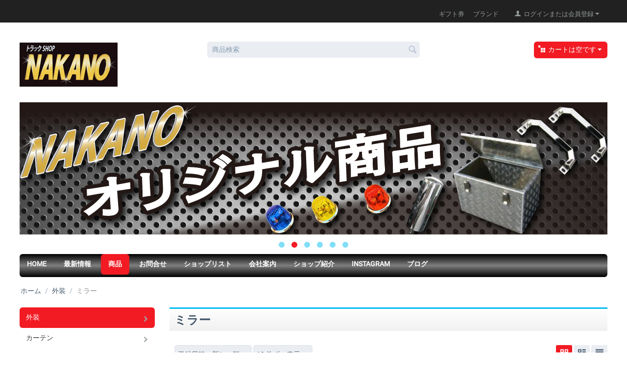

--- FILE ---
content_type: text/html; charset=utf-8
request_url: https://nakano-t.jp/shop/index.php?dispatch=categories.view&category_id=15
body_size: 16976
content:

<!DOCTYPE html>
<html lang="ja">
<head>

<meta name="google-site-verification" content="AuBSq64VUMcWyKsDH6pYGG-D_nvs8ejkqDdNC4clGlA" />

<title>ミラー - 外装品：トラックショップNAKANO</title>

<meta http-equiv="Content-Type" content="text/html; charset=utf-8" data-ca-mode="free" />
<meta name="viewport" content="width=device-width, initial-scale=1.0, maximum-scale=1.0, user-scalable=0" />

<meta name="description" content="トラック用品、トラックパーツ、トラック部品の通販をしているトラックショップNAKANOの外装品 ミラー一覧ページです。その他、豊富に外装用品を品揃えしております。" />


<meta name="keywords" content="" />


<link rel="stylesheet" href="lightbox/css/lightbox.min.css">
<script src="lightbox/js/lightbox.min.js"></script>
<script src="lightbox/js/lightbox-plus-jquery.min.js"></script>

<link href="https://nakano-t.jp/shop/images/logos/0/favicon.ico" rel="shortcut icon" />
<link type="text/css" rel="stylesheet" href="https://nakano-t.jp/shop/var/cache/misc/statics/design/themes/responsive/css/standalone.456d5c7c57ac62b08f2183063b2d67801760410785.css" />


<script type="text/javascript" src="https://nakano-t.jp/shop/var/cache/misc/statics/js/tygh/scripts-1ddd82607858cc9c49b15035ce00e2be1760410785.js?ver=4.2.4_JP_1"></script>
<script type="text/javascript">
(function(_, $) {

    _.tr({
        cannot_buy: '選択したオプションで商品を購入することはできません',
        no_products_selected: '商品が選択されていません',
        error_no_items_selected: '少なくとも1つ以上のアイテムを選択してください。',
        delete_confirmation: '選択したアイテムを削除しますか?',
        text_out_of_stock: '在庫切れ',
        items: '個',
        text_required_group_product: '[group_name] を選択してください。',
        save: '保存',
        close: '閉じる',
        notice: 'お知らせ',
        warning: '警告',
        error: 'エラー',
        empty: '条件なし',
        text_are_you_sure_to_proceed: '選択した操作を実行しますか?',
        text_invalid_url: '無効なURLが入力されました',
        error_validator_email: '<b>[field]<\/b> フィールドのEメールアドレスが正しくありません。',
        error_validator_phone: '<b>[field]<\/b> に入力された電話番号が正しくありません。 正しいフォーマットは (555) 555-55-55 もしくは 55 55 555 5555 です。',
        error_validator_integer: '<b>[field]<\/b> フィールドに整数以外の値が入力されています。',
        error_validator_multiple: '<b>[field]<\/b> フィールドにはご指定のオプションはありません。',
        error_validator_password: '<b>[field2]<\/b> と <b>[field]<\/b> に入力されたパスワードが一致しません。',
        error_validator_required: '<b>[field]<\/b> は入力必須項目です。',
        error_validator_zipcode: '<b>[field]<\/b> フィールドに入力された郵便番号が正しくありません。 正しいフォーマットは [extra] です。',
        error_validator_message: '<b>[field]<\/b> フィールドの値が正しくありません。',
        text_page_loading: 'ロード中... 処理が完了するまでしばらくお待ちください。',
        error_ajax: 'AJAXエラーが発生しました ([error])。もう一度処理を実行してください。',
        text_changes_not_saved: '変更内容は保存されていません。',
        text_data_changed: '変更内容は保存されていません。「OK」をクリックして作業を終了するか、「キャンセル」をクリックして作業を継続してください。',
        file_browser: 'ファイルブラウザ',
        browse: '参照...',
        more: '操作'
    });
    
    $.extend(_, {
        index_script: 'index.php',
        changes_warning: /*'N'*/'N',
        currencies: {
            'primary': {
                'decimals_separator': '.',
                'thousands_separator': ',',
                'decimals': '0'
            },
            'secondary': {
                'decimals_separator': '.',
                'thousands_separator': ',',
                'decimals': '0',
                'coefficient': '1.00000'
            }
        },
        default_editor: 'redactor',
        default_previewer: 'prettyphoto',    
        current_path: '/shop',
        current_location: 'https://nakano-t.jp/shop',
        images_dir: 'https://nakano-t.jp/shop/design/themes/responsive/media/images',
        notice_displaying_time: 5,
        cart_language: 'ja',
        default_language: 'ja',
        cart_prices_w_taxes: true,
        theme_name: 'responsive',
        regexp: [],
        current_url: 'https://nakano-t.jp/shop/index.php?dispatch=categories.view&category_id=15',
        current_host: 'nakano-t.jp',
        init_context: ''
    });

    
    
        $(document).ready(function(){
            $.runCart('C');
        });

    
    
}(Tygh, Tygh.$));
</script>
<script type="text/javascript">
(function(i,s,o,g,r,a,m){
    i['GoogleAnalyticsObject']=r;
    i[r]=i[r]||function(){(i[r].q=i[r].q||[]).push(arguments)},i[r].l=1*new Date();
    a=s.createElement(o), m=s.getElementsByTagName(o)[0];
    a.async=1;
    a.src=g;
    m.parentNode.insertBefore(a,m)
})(window,document,'script','//www.google-analytics.com/analytics.js','ga');

ga('create', 'UA-90780882-1', 'auto');
ga('send', 'pageview', 'index.php?dispatch=categories.view&category_id=15');
</script>




    

</head>

<body>

<div class="ty-tygh  " id="tygh_container">

<div id="ajax_overlay" class="ty-ajax-overlay"></div>
<div id="ajax_loading_box" class="ty-ajax-loading-box"></div>

<div class="cm-notification-container notification-container">
</div>

<div class="ty-helper-container" id="tygh_main_container">
    
        
<div class="tygh-top-panel clearfix">
    <div class="container-fluid  top-grid">
    <div class="row-fluid ">                <div class="span16 " >
                <div class="ty-wysiwyg-content" ><!-- Google Tag Manager (noscript) -->
<p>
	<noscript>
	<iframe src="https://www.googletagmanager.com/ns.html?id=GTM-TKDCL9N" height="0" width="0" style="display:none;visibility:hidden">
	</iframe>
	</noscript>
	<!-- End Google Tag Manager (noscript) -->
</p></div>
        </div>
    </div><div class="row-fluid ">                <div class="span8 top-links-grid" >
                <div class=" top-languages    ty-float-left">
        <div id="languages_7">
    
<!--languages_7--></div>
    </div><div class=" top-currencies    ty-float-left">
        <div id="currencies_8">


<!--currencies_8--></div>

    </div>
        </div><div class="span8 top-links-grid" >
                <div class="ty-dropdown-box  top-my-account ty-float-right">
        <div id="sw_dropdown_9" class="ty-dropdown-box__title cm-combination unlogged">
            
                            	
	        <a class="ty-account-info__title" href="https://nakano-t.jp/shop/index.php?dispatch=profiles.update">
            <i class="ty-icon-user"></i>&nbsp;
            <span class="hidden-phone"}>ログインまたは会員登録</span>
            <i class="ty-icon-down-micro ty-account-info__user-arrow"></i>
        </a>
    

                        

        </div>
        <div id="dropdown_9" class="cm-popup-box ty-dropdown-box__content hidden">
            


<div id="account_info_9">
        <ul class="ty-account-info">
        
                        <li class="ty-account-info__item ty-dropdown-box__item"><a class="ty-account-info__a underlined" href="https://nakano-t.jp/shop/index.php?dispatch=orders.search" rel="nofollow">注文</a></li>
                        <li class="ty-account-info__item ty-dropdown-box__item"><a class="ty-account-info__a underlined" href="https://nakano-t.jp/shop/index.php?dispatch=product_features.compare" rel="nofollow">比較リスト</a></li>
        
<li class="ty-account-info__item ty-dropdown-box__item"><a class="ty-account-info__a" href="https://nakano-t.jp/shop/index.php?dispatch=wishlist.view" rel="nofollow">ほしい物リスト</a></li>

            </ul>

    
	
    <div class="ty-account-info__buttons buttons-container">
                    <a href="https://nakano-t.jp/shop/index.php?dispatch=auth.login_form&amp;return_url=index.php%3Fdispatch%3Dcategories.view%26category_id%3D15"  class="ty-btn ty-btn__primary" rel="nofollow">ログイン</a><a href="https://nakano-t.jp/shop/index.php?dispatch=profiles.add" rel="nofollow" class="ty-btn ty-btn__primary">会員登録</a>
                        </div>
	

<!--account_info_9--></div>
        </div>
    </div><div class=" top-quick-links hidden-phone hidden-tablet ty-float-right">
        
    
    <ul class="ty-text-links ty-text-links_show_inline">
                    <li class="ty-text-links__item ty-level-0">
                <a class="ty-text-links__a" href="https://nakano-t.jp/shop/index.php?dispatch=gift_certificates.add">ギフト券</a> 
                            </li>
                    <li class="ty-text-links__item ty-level-0">
                <a class="ty-text-links__a" href="https://nakano-t.jp/shop/index.php?dispatch=product_features.view_all&amp;filter_id=10">ブランド</a> 
                            </li>
            </ul>

    </div>
        </div>
    </div>
</div>
</div>

<div class="tygh-header clearfix">
    <div class="container-fluid  header-grid">
    <div class="row-fluid ">                <div class="span5 top-logo-grid" >
                <div class=" top-logo">
        <div class="ty-logo-container">
    <a href="https://nakano-t.jp/shop/index.php" title="トラックショップNAKANOロゴ画像">
        <img src="https://nakano-t.jp/shop/images/logos/0/img-logo_zows-ov.jpg" width="200" height="90" alt="トラックショップNAKANOロゴ画像" class="ty-logo-container__image" />
    </a>
</div>
    </div>
        </div><div class="span6 search-block-grid" >
                <div class=" top-search">
        <div class="ty-search-block">
    <form action="https://nakano-t.jp/shop/index.php" name="search_form" method="get">
        <input type="hidden" name="subcats" value="Y" />
        <input type="hidden" name="status" value="A" />
        <input type="hidden" name="pshort" value="Y" />
        <input type="hidden" name="pfull" value="Y" />
        <input type="hidden" name="pname" value="Y" />
        <input type="hidden" name="pkeywords" value="Y" />
        <input type="hidden" name="search_performed" value="Y" />

        


        <input type="text" name="q" value="" id="search_input" title="商品検索" class="ty-search-block__input cm-hint" /><button title="検索" class="ty-search-magnifier" type="submit"><i class="ty-icon-search"></i></button>
<input type="hidden" name="dispatch" value="products.search" />
            </form>
</div>


    </div>
        </div><div class="span5 cart-content-grid" >
                <div class=" top-cart-content ty-float-right">
        
    <div class="ty-dropdown-box" id="cart_status_5">
         <div id="sw_dropdown_5" class="ty-dropdown-box__title cm-combination">
        <a href="https://nakano-t.jp/shop/index.php?dispatch=checkout.cart">
            
                                    <i class="ty-minicart__icon ty-icon-basket empty"></i>
                    <span class="ty-minicart-title empty-cart ty-hand">カートは空です</span>
                    <i class="ty-icon-down-micro"></i>
                            

        </a>
        </div>
        <div id="dropdown_5" class="cm-popup-box ty-dropdown-box__content hidden">
            
                <div class="cm-cart-content cm-cart-content-thumb cm-cart-content-delete">
                        <div class="ty-cart-items">
                                                            <div class="ty-cart-items__empty ty-center">カートは空です</div>
                                                    </div>

                                                <div class="cm-cart-buttons ty-cart-content__buttons buttons-container hidden">
                            <div class="ty-float-left">
                                <a href="https://nakano-t.jp/shop/index.php?dispatch=checkout.cart" rel="nofollow" class="ty-btn ty-btn__secondary">カートを見る</a>
                            </div>
                                                    </div>
                        
                </div>
            

        </div>
    <!--cart_status_5--></div>



    </div>
        </div>
    </div><div class="row-fluid ">                <div class="span16 top-menu-grid" >
                <div class="ty-wysiwyg-content" ><!-- User Heat Tag -->
<script type="text/javascript">
(function(add, cla){window['UserHeatTag']=cla;window[cla]=window[cla]||function(){(window[cla].q=window[cla].q||[]).push(arguments)},window[cla].l=1*new Date();var ul=document.createElement('script');var tag = document.getElementsByTagName('script')[0];ul.async=1;ul.src=add;tag.parentNode.insertBefore(ul,tag);})('//uh.nakanohito.jp/uhj2/uh.js', '_uhtracker');_uhtracker({id:'uhsAL2UhrJ'});
</script>
<!-- End User Heat Tag --></div><div id="banner_slider_190" class="banners owl-carousel">
                    <div class="ty-banner__image-item">
                                    <a class="banner__link" href="https://nakano-t.jp" >                        <img class="ty-pict  ty-banner__image "  id="det_img_1840888023"  src="https://nakano-t.jp/shop/images/promo/0/ナカノカタログヘッダー.jpg" alt="トラックショップNAKANOヘッダー画像" title="トラックショップNAKANOヘッダー画像"  />
                    </a>                            </div>
                    <div class="ty-banner__image-item">
                                    <a class="banner__link" href="https://nakano-t.jp/shop/index.php?dispatch=categories.view&amp;category_id=37" >                        <img class="ty-pict  ty-banner__image "  id="det_img_2058667217"  src="https://nakano-t.jp/shop/images/promo/0/オリジナル商品_rjh1-1m.jpg" alt="" title=""  />
                    </a>                            </div>
                    <div class="ty-banner__image-item">
                                    <a class="banner__link" href="https://nakano-t.jp/shop/index.php?dispatch=categories.view&amp;category_id=2" >                        <img class="ty-pict  ty-banner__image "  id="det_img_1650914199"  src="https://nakano-t.jp/shop/images/promo/0/軽トラックバナー_y0vn-2n.jpg" alt="軽トラ用品：トラックショップナカノ" title="軽トラ用品：トラックショップナカノ"  />
                    </a>                            </div>
                    <div class="ty-banner__image-item">
                                    <a class="banner__link" href="https://nakano-t.jp/shop/index.php?dispatch=pages.view&amp;page_id=34" >                        <img class="ty-pict  ty-banner__image "  id="det_img_407106850"  src="https://nakano-t.jp/shop/images/promo/0/zyoseidoraiba-.jpg" alt="女性ドライバーにおすすめするインテリアアイテム：トラックショップNAKANO" title="女性ドライバーにおすすめするインテリアアイテム：トラックショップNAKANO"  />
                    </a>                            </div>
                    <div class="ty-banner__image-item">
                                    <a class="banner__link" href="https://nakano-t.jp/shop/index.php?dispatch=pages.view&amp;page_id=10" >                        <img class="ty-pict  ty-banner__image "  id="det_img_1042587956"  src="https://nakano-t.jp/shop/images/promo/0/注目商品2021.jpg" alt="トラックショップナカノの注目商品" title="トラックショップナカノの注目商品"  />
                    </a>                            </div>
                    <div class="ty-banner__image-item">
                                    <a class="banner__link" href="https://www.fukuibank.co.jp/press/2022/sdgsshien_nakano.pdf" >                        <img class="ty-pict  ty-banner__image "  id="det_img_1045796004"  src="https://nakano-t.jp/shop/images/promo/0/SDGs.jpg" alt="SDGs宣言" title="SDGs宣言"  />
                    </a>                            </div>
            </div>

<script type="text/javascript">
(function(_, $) {
    $.ceEvent('on', 'ce.commoninit', function(context) {
        var slider = context.find('#banner_slider_190');
        if (slider.length) {
            slider.owlCarousel({
                items: 1,
                singleItem : true,
                slideSpeed: 400,
                autoPlay: '3000',
                stopOnHover: true,
                                                    pagination: true
                                                            });
        }
    });
}(Tygh, Tygh.$));
</script><div class=" headmenu">
        


    <ul class="ty-menu__items cm-responsive-menu">
        
            <li class="ty-menu__item ty-menu__menu-btn visible-phone">
                <a class="ty-menu__item-link">
                    <i class="ty-icon-short-list"></i>
                    <span>メニュー</span>
                </a>
            </li>

                                            
                        <li class="ty-menu__item  ty-menu__item-nodrop ">
                                        <a  href="https://nakano-t.jp/shop" class="ty-menu__item-link">
                        HOME
                    </a>
                            </li>
                                                        
                        <li class="ty-menu__item  ty-menu__item-nodrop ">
                                        <a  href="https://nakano-t.jp/shop/index.php?dispatch=pages.view&amp;page_id=4" class="ty-menu__item-link">
                        最新情報
                    </a>
                            </li>
                                                        
                        <li class="ty-menu__item  cm-menu-item-responsive  ty-menu__item-active">
                                            <a class="ty-menu__item-toggle visible-phone cm-responsive-menu-toggle">
                            <i class="ty-menu__icon-open ty-icon-down-open"></i>
                            <i class="ty-menu__icon-hide ty-icon-up-open"></i>
                        </a>
                                        <a  href="https://nakano-t.jp/shop/index.php?dispatch=categories.catalog" class="ty-menu__item-link">
                        商品
                    </a>
                
                                            <div class="ty-menu__submenu" id="topmenu_125_f5292492ffa2a355f38dfeed8ed82bb4">
                            
                                <ul class="ty-menu__submenu-items cm-responsive-menu-submenu">
                                                                            <li class="ty-top-mine__submenu-col">
                                                                                        <div class="ty-menu__submenu-item-header  ty-menu__submenu-item-header-active">
                                                <a href="https://nakano-t.jp/shop/index.php?dispatch=categories.view&amp;category_id=5" class="ty-menu__submenu-link">外装</a>
                                            </div>
                                                                                            <a class="ty-menu__item-toggle visible-phone cm-responsive-menu-toggle">
                                                    <i class="ty-menu__icon-open ty-icon-down-open"></i>
                                                    <i class="ty-menu__icon-hide ty-icon-up-open"></i>
                                                </a>
                                                                                        <div class="ty-menu__submenu">
                                                <ul class="ty-menu__submenu-list cm-responsive-menu-submenu">
                                                                                                            
                                                                                                                                                                                <li class="ty-menu__submenu-item">
                                                                <a href="https://nakano-t.jp/shop/index.php?dispatch=categories.view&amp;category_id=11"                                                                        class="ty-menu__submenu-link">ナンバー枠</a>
                                                            </li>
                                                                                                                                                                                <li class="ty-menu__submenu-item">
                                                                <a href="https://nakano-t.jp/shop/index.php?dispatch=categories.view&amp;category_id=12"                                                                        class="ty-menu__submenu-link">アンテナステー</a>
                                                            </li>
                                                                                                                                                                                <li class="ty-menu__submenu-item">
                                                                <a href="https://nakano-t.jp/shop/index.php?dispatch=categories.view&amp;category_id=13"                                                                        class="ty-menu__submenu-link">ドロヨケ</a>
                                                            </li>
                                                                                                                                                                                <li class="ty-menu__submenu-item">
                                                                <a href="https://nakano-t.jp/shop/index.php?dispatch=categories.view&amp;category_id=14"                                                                        class="ty-menu__submenu-link">ミラーステー取付金具</a>
                                                            </li>
                                                                                                                                                                                <li class="ty-menu__submenu-item ty-menu__submenu-item-active">
                                                                <a href="https://nakano-t.jp/shop/index.php?dispatch=categories.view&amp;category_id=15"                                                                        class="ty-menu__submenu-link">ミラー</a>
                                                            </li>
                                                                                                                                                                                <li class="ty-menu__submenu-item">
                                                                <a href="https://nakano-t.jp/shop/index.php?dispatch=categories.view&amp;category_id=16"                                                                        class="ty-menu__submenu-link">ミラーステー</a>
                                                            </li>
                                                                                                                                                                            <li class="ty-menu__submenu-item ty-menu__submenu-alt-link">
                                                                <a href="https://nakano-t.jp/shop/index.php?dispatch=categories.view&amp;category_id=5"
                                                                   class="ty-menu__submenu-link">もっと見る <i class="text-arrow">&rarr;</i></a>
                                                            </li>
                                                                                                                

                                                                                                    </ul>
                                            </div>
                                        </li>
                                                                            <li class="ty-top-mine__submenu-col">
                                                                                        <div class="ty-menu__submenu-item-header ">
                                                <a href="https://nakano-t.jp/shop/index.php?dispatch=categories.view&amp;category_id=6" class="ty-menu__submenu-link">カーテン</a>
                                            </div>
                                                                                            <a class="ty-menu__item-toggle visible-phone cm-responsive-menu-toggle">
                                                    <i class="ty-menu__icon-open ty-icon-down-open"></i>
                                                    <i class="ty-menu__icon-hide ty-icon-up-open"></i>
                                                </a>
                                                                                        <div class="ty-menu__submenu">
                                                <ul class="ty-menu__submenu-list cm-responsive-menu-submenu">
                                                                                                            
                                                                                                                                                                                <li class="ty-menu__submenu-item">
                                                                <a href="https://nakano-t.jp/shop/index.php?dispatch=categories.view&amp;category_id=27"                                                                        class="ty-menu__submenu-link">仮眠カーテン</a>
                                                            </li>
                                                                                                                                                                                <li class="ty-menu__submenu-item">
                                                                <a href="https://nakano-t.jp/shop/index.php?dispatch=categories.view&amp;category_id=28"                                                                        class="ty-menu__submenu-link">センターカーテン</a>
                                                            </li>
                                                                                                                                                                                <li class="ty-menu__submenu-item">
                                                                <a href="https://nakano-t.jp/shop/index.php?dispatch=categories.view&amp;category_id=29"                                                                        class="ty-menu__submenu-link">リヤカーテン</a>
                                                            </li>
                                                                                                                                                                                <li class="ty-menu__submenu-item">
                                                                <a href="https://nakano-t.jp/shop/index.php?dispatch=categories.view&amp;category_id=30"                                                                        class="ty-menu__submenu-link">フロントカーテン</a>
                                                            </li>
                                                                                                                                                                                <li class="ty-menu__submenu-item">
                                                                <a href="https://nakano-t.jp/shop/index.php?dispatch=categories.view&amp;category_id=31"                                                                        class="ty-menu__submenu-link">サイドカーテン</a>
                                                            </li>
                                                                                                                                                                                <li class="ty-menu__submenu-item">
                                                                <a href="https://nakano-t.jp/shop/index.php?dispatch=categories.view&amp;category_id=32"                                                                        class="ty-menu__submenu-link">カーテン用品</a>
                                                            </li>
                                                                                                                                                                            <li class="ty-menu__submenu-item ty-menu__submenu-alt-link">
                                                                <a href="https://nakano-t.jp/shop/index.php?dispatch=categories.view&amp;category_id=6"
                                                                   class="ty-menu__submenu-link">もっと見る <i class="text-arrow">&rarr;</i></a>
                                                            </li>
                                                                                                                

                                                                                                    </ul>
                                            </div>
                                        </li>
                                                                            <li class="ty-top-mine__submenu-col">
                                                                                        <div class="ty-menu__submenu-item-header ">
                                                <a href="https://nakano-t.jp/shop/index.php?dispatch=categories.view&amp;category_id=8" class="ty-menu__submenu-link">内装品</a>
                                            </div>
                                                                                            <a class="ty-menu__item-toggle visible-phone cm-responsive-menu-toggle">
                                                    <i class="ty-menu__icon-open ty-icon-down-open"></i>
                                                    <i class="ty-menu__icon-hide ty-icon-up-open"></i>
                                                </a>
                                                                                        <div class="ty-menu__submenu">
                                                <ul class="ty-menu__submenu-list cm-responsive-menu-submenu">
                                                                                                            
                                                                                                                                                                                <li class="ty-menu__submenu-item">
                                                                <a href="https://nakano-t.jp/shop/index.php?dispatch=categories.view&amp;category_id=52"                                                                        class="ty-menu__submenu-link">ハンドルカバー</a>
                                                            </li>
                                                                                                                                                                                <li class="ty-menu__submenu-item">
                                                                <a href="https://nakano-t.jp/shop/index.php?dispatch=categories.view&amp;category_id=53"                                                                        class="ty-menu__submenu-link">ハンドルスピンナー</a>
                                                            </li>
                                                                                                                                                                                <li class="ty-menu__submenu-item">
                                                                <a href="https://nakano-t.jp/shop/index.php?dispatch=categories.view&amp;category_id=54"                                                                        class="ty-menu__submenu-link">シフトノブ</a>
                                                            </li>
                                                                                                                                                                                <li class="ty-menu__submenu-item">
                                                                <a href="https://nakano-t.jp/shop/index.php?dispatch=categories.view&amp;category_id=55"                                                                        class="ty-menu__submenu-link">エクステンション</a>
                                                            </li>
                                                                                                                                                                                <li class="ty-menu__submenu-item">
                                                                <a href="https://nakano-t.jp/shop/index.php?dispatch=categories.view&amp;category_id=56"                                                                        class="ty-menu__submenu-link">ダッシュマット</a>
                                                            </li>
                                                                                                                                                                                <li class="ty-menu__submenu-item">
                                                                <a href="https://nakano-t.jp/shop/index.php?dispatch=categories.view&amp;category_id=57"                                                                        class="ty-menu__submenu-link">フロアーマット</a>
                                                            </li>
                                                                                                                                                                            <li class="ty-menu__submenu-item ty-menu__submenu-alt-link">
                                                                <a href="https://nakano-t.jp/shop/index.php?dispatch=categories.view&amp;category_id=8"
                                                                   class="ty-menu__submenu-link">もっと見る <i class="text-arrow">&rarr;</i></a>
                                                            </li>
                                                                                                                

                                                                                                    </ul>
                                            </div>
                                        </li>
                                                                            <li class="ty-top-mine__submenu-col">
                                                                                        <div class="ty-menu__submenu-item-header ">
                                                <a href="https://nakano-t.jp/shop/index.php?dispatch=categories.view&amp;category_id=7" class="ty-menu__submenu-link">電装品</a>
                                            </div>
                                                                                            <a class="ty-menu__item-toggle visible-phone cm-responsive-menu-toggle">
                                                    <i class="ty-menu__icon-open ty-icon-down-open"></i>
                                                    <i class="ty-menu__icon-hide ty-icon-up-open"></i>
                                                </a>
                                                                                        <div class="ty-menu__submenu">
                                                <ul class="ty-menu__submenu-list cm-responsive-menu-submenu">
                                                                                                            
                                                                                                                                                                                <li class="ty-menu__submenu-item">
                                                                <a href="https://nakano-t.jp/shop/index.php?dispatch=categories.view&amp;category_id=38"                                                                        class="ty-menu__submenu-link">マーカーランプ</a>
                                                            </li>
                                                                                                                                                                                <li class="ty-menu__submenu-item">
                                                                <a href="https://nakano-t.jp/shop/index.php?dispatch=categories.view&amp;category_id=39"                                                                        class="ty-menu__submenu-link">マーカー用品</a>
                                                            </li>
                                                                                                                                                                                <li class="ty-menu__submenu-item">
                                                                <a href="https://nakano-t.jp/shop/index.php?dispatch=categories.view&amp;category_id=40"                                                                        class="ty-menu__submenu-link">レンズ＆カバー</a>
                                                            </li>
                                                                                                                                                                                <li class="ty-menu__submenu-item">
                                                                <a href="https://nakano-t.jp/shop/index.php?dispatch=categories.view&amp;category_id=41"                                                                        class="ty-menu__submenu-link">バルブ</a>
                                                            </li>
                                                                                                                                                                                <li class="ty-menu__submenu-item">
                                                                <a href="https://nakano-t.jp/shop/index.php?dispatch=categories.view&amp;category_id=42"                                                                        class="ty-menu__submenu-link">デコデコ</a>
                                                            </li>
                                                                                                                                                                                <li class="ty-menu__submenu-item">
                                                                <a href="https://nakano-t.jp/shop/index.php?dispatch=categories.view&amp;category_id=43"                                                                        class="ty-menu__submenu-link">ホーン</a>
                                                            </li>
                                                                                                                                                                            <li class="ty-menu__submenu-item ty-menu__submenu-alt-link">
                                                                <a href="https://nakano-t.jp/shop/index.php?dispatch=categories.view&amp;category_id=7"
                                                                   class="ty-menu__submenu-link">もっと見る <i class="text-arrow">&rarr;</i></a>
                                                            </li>
                                                                                                                

                                                                                                    </ul>
                                            </div>
                                        </li>
                                                                            <li class="ty-top-mine__submenu-col">
                                                                                        <div class="ty-menu__submenu-item-header ">
                                                <a href="https://nakano-t.jp/shop/index.php?dispatch=categories.view&amp;category_id=9" class="ty-menu__submenu-link">ケミカル</a>
                                            </div>
                                                                                            <a class="ty-menu__item-toggle visible-phone cm-responsive-menu-toggle">
                                                    <i class="ty-menu__icon-open ty-icon-down-open"></i>
                                                    <i class="ty-menu__icon-hide ty-icon-up-open"></i>
                                                </a>
                                                                                        <div class="ty-menu__submenu">
                                                <ul class="ty-menu__submenu-list cm-responsive-menu-submenu">
                                                                                                            
                                                                                                                                                                                <li class="ty-menu__submenu-item">
                                                                <a href="https://nakano-t.jp/shop/index.php?dispatch=categories.view&amp;category_id=64"                                                                        class="ty-menu__submenu-link">洗車用品</a>
                                                            </li>
                                                                                                                                                                                <li class="ty-menu__submenu-item">
                                                                <a href="https://nakano-t.jp/shop/index.php?dispatch=categories.view&amp;category_id=65"                                                                        class="ty-menu__submenu-link">クリーナー</a>
                                                            </li>
                                                                                                                                                                                <li class="ty-menu__submenu-item">
                                                                <a href="https://nakano-t.jp/shop/index.php?dispatch=categories.view&amp;category_id=66"                                                                        class="ty-menu__submenu-link">掃除用具</a>
                                                            </li>
                                                                                                                                                                        

                                                                                                    </ul>
                                            </div>
                                        </li>
                                                                            <li class="ty-top-mine__submenu-col">
                                                                                        <div class="ty-menu__submenu-item-header ">
                                                <a href="https://nakano-t.jp/shop/index.php?dispatch=categories.view&amp;category_id=2" class="ty-menu__submenu-link">軽トラック</a>
                                            </div>
                                                                                            <a class="ty-menu__item-toggle visible-phone cm-responsive-menu-toggle">
                                                    <i class="ty-menu__icon-open ty-icon-down-open"></i>
                                                    <i class="ty-menu__icon-hide ty-icon-up-open"></i>
                                                </a>
                                                                                        <div class="ty-menu__submenu">
                                                <ul class="ty-menu__submenu-list cm-responsive-menu-submenu">
                                                                                                            
                                                                                                                                                                                <li class="ty-menu__submenu-item">
                                                                <a href="https://nakano-t.jp/shop/index.php?dispatch=categories.view&amp;category_id=67"                                                                        class="ty-menu__submenu-link">外装</a>
                                                            </li>
                                                                                                                                                                                <li class="ty-menu__submenu-item">
                                                                <a href="https://nakano-t.jp/shop/index.php?dispatch=categories.view&amp;category_id=68"                                                                        class="ty-menu__submenu-link">内装</a>
                                                            </li>
                                                                                                                                                                                <li class="ty-menu__submenu-item">
                                                                <a href="https://nakano-t.jp/shop/index.php?dispatch=categories.view&amp;category_id=69"                                                                        class="ty-menu__submenu-link">電装</a>
                                                            </li>
                                                                                                                                                                                <li class="ty-menu__submenu-item">
                                                                <a href="https://nakano-t.jp/shop/index.php?dispatch=categories.view&amp;category_id=70"                                                                        class="ty-menu__submenu-link">その他アクセサリー</a>
                                                            </li>
                                                                                                                                                                        

                                                                                                    </ul>
                                            </div>
                                        </li>
                                                                            <li class="ty-top-mine__submenu-col">
                                                                                        <div class="ty-menu__submenu-item-header ">
                                                <a href="https://nakano-t.jp/shop/index.php?dispatch=categories.view&amp;category_id=3" class="ty-menu__submenu-link">アクセサリー</a>
                                            </div>
                                                                                            <a class="ty-menu__item-toggle visible-phone cm-responsive-menu-toggle">
                                                    <i class="ty-menu__icon-open ty-icon-down-open"></i>
                                                    <i class="ty-menu__icon-hide ty-icon-up-open"></i>
                                                </a>
                                                                                        <div class="ty-menu__submenu">
                                                <ul class="ty-menu__submenu-list cm-responsive-menu-submenu">
                                                                                                            
                                                                                                                                                                                <li class="ty-menu__submenu-item">
                                                                <a href="https://nakano-t.jp/shop/index.php?dispatch=categories.view&amp;category_id=71"                                                                        class="ty-menu__submenu-link">ステッカー＆シール</a>
                                                            </li>
                                                                                                                                                                                <li class="ty-menu__submenu-item">
                                                                <a href="https://nakano-t.jp/shop/index.php?dispatch=categories.view&amp;category_id=72"                                                                        class="ty-menu__submenu-link">ミニのぼり</a>
                                                            </li>
                                                                                                                                                                                <li class="ty-menu__submenu-item">
                                                                <a href="https://nakano-t.jp/shop/index.php?dispatch=categories.view&amp;category_id=73"                                                                        class="ty-menu__submenu-link">芳香剤</a>
                                                            </li>
                                                                                                                                                                                <li class="ty-menu__submenu-item">
                                                                <a href="https://nakano-t.jp/shop/index.php?dispatch=categories.view&amp;category_id=74"                                                                        class="ty-menu__submenu-link">面白グッズ</a>
                                                            </li>
                                                                                                                                                                                <li class="ty-menu__submenu-item">
                                                                <a href="https://nakano-t.jp/shop/index.php?dispatch=categories.view&amp;category_id=75"                                                                        class="ty-menu__submenu-link">つり輪</a>
                                                            </li>
                                                                                                                                                                                <li class="ty-menu__submenu-item">
                                                                <a href="https://nakano-t.jp/shop/index.php?dispatch=categories.view&amp;category_id=76"                                                                        class="ty-menu__submenu-link">扇風機</a>
                                                            </li>
                                                                                                                                                                            <li class="ty-menu__submenu-item ty-menu__submenu-alt-link">
                                                                <a href="https://nakano-t.jp/shop/index.php?dispatch=categories.view&amp;category_id=3"
                                                                   class="ty-menu__submenu-link">もっと見る <i class="text-arrow">&rarr;</i></a>
                                                            </li>
                                                                                                                

                                                                                                    </ul>
                                            </div>
                                        </li>
                                                                            <li class="ty-top-mine__submenu-col">
                                                                                        <div class="ty-menu__submenu-item-header ">
                                                <a href="https://nakano-t.jp/shop/index.php?dispatch=categories.view&amp;category_id=1" class="ty-menu__submenu-link">レトロ＆レア物</a>
                                            </div>
                                                                                        <div class="ty-menu__submenu">
                                                <ul class="ty-menu__submenu-list cm-responsive-menu-submenu">
                                                                                                    </ul>
                                            </div>
                                        </li>
                                                                            <li class="ty-top-mine__submenu-col">
                                                                                        <div class="ty-menu__submenu-item-header ">
                                                <a href="https://nakano-t.jp/shop/index.php?dispatch=categories.view&amp;category_id=4" class="ty-menu__submenu-link">訳あり品</a>
                                            </div>
                                                                                        <div class="ty-menu__submenu">
                                                <ul class="ty-menu__submenu-list cm-responsive-menu-submenu">
                                                                                                    </ul>
                                            </div>
                                        </li>
                                                                            <li class="ty-top-mine__submenu-col">
                                                                                        <div class="ty-menu__submenu-item-header ">
                                                <a href="https://nakano-t.jp/shop/index.php?dispatch=categories.view&amp;category_id=36" class="ty-menu__submenu-link">新製品＆新着</a>
                                            </div>
                                                                                        <div class="ty-menu__submenu">
                                                <ul class="ty-menu__submenu-list cm-responsive-menu-submenu">
                                                                                                    </ul>
                                            </div>
                                        </li>
                                                                            <li class="ty-top-mine__submenu-col">
                                                                                        <div class="ty-menu__submenu-item-header ">
                                                <a href="https://nakano-t.jp/shop/index.php?dispatch=categories.view&amp;category_id=37" class="ty-menu__submenu-link">NAKANOオリジナル商品</a>
                                            </div>
                                                                                        <div class="ty-menu__submenu">
                                                <ul class="ty-menu__submenu-list cm-responsive-menu-submenu">
                                                                                                    </ul>
                                            </div>
                                        </li>
                                                                            <li class="ty-top-mine__submenu-col">
                                                                                        <div class="ty-menu__submenu-item-header ">
                                                <a href="https://nakano-t.jp/shop/index.php?dispatch=categories.view&amp;category_id=125" class="ty-menu__submenu-link">運搬用必需品(荷台)</a>
                                            </div>
                                                                                            <a class="ty-menu__item-toggle visible-phone cm-responsive-menu-toggle">
                                                    <i class="ty-menu__icon-open ty-icon-down-open"></i>
                                                    <i class="ty-menu__icon-hide ty-icon-up-open"></i>
                                                </a>
                                                                                        <div class="ty-menu__submenu">
                                                <ul class="ty-menu__submenu-list cm-responsive-menu-submenu">
                                                                                                            
                                                                                                                                                                                <li class="ty-menu__submenu-item">
                                                                <a href="https://nakano-t.jp/shop/index.php?dispatch=categories.view&amp;category_id=126"                                                                        class="ty-menu__submenu-link">荷締ベルト</a>
                                                            </li>
                                                                                                                                                                                <li class="ty-menu__submenu-item">
                                                                <a href="https://nakano-t.jp/shop/index.php?dispatch=categories.view&amp;category_id=127"                                                                        class="ty-menu__submenu-link">吊りベルト</a>
                                                            </li>
                                                                                                                                                                                <li class="ty-menu__submenu-item">
                                                                <a href="https://nakano-t.jp/shop/index.php?dispatch=categories.view&amp;category_id=129"                                                                        class="ty-menu__submenu-link">荷台用品</a>
                                                            </li>
                                                                                                                                                                                <li class="ty-menu__submenu-item">
                                                                <a href="https://nakano-t.jp/shop/index.php?dispatch=categories.view&amp;category_id=128"                                                                        class="ty-menu__submenu-link">ショーリングバー(荷崩れ止め)</a>
                                                            </li>
                                                                                                                                                                                <li class="ty-menu__submenu-item">
                                                                <a href="https://nakano-t.jp/shop/index.php?dispatch=categories.view&amp;category_id=185"                                                                        class="ty-menu__submenu-link">冬季用品（脱出関係）</a>
                                                            </li>
                                                                                                                                                                        

                                                                                                    </ul>
                                            </div>
                                        </li>
                                                                            <li class="ty-top-mine__submenu-col">
                                                                                        <div class="ty-menu__submenu-item-header ">
                                                <a href="https://nakano-t.jp/shop/index.php?dispatch=categories.view&amp;category_id=130" class="ty-menu__submenu-link">NAKANOお勧め商品</a>
                                            </div>
                                                                                        <div class="ty-menu__submenu">
                                                <ul class="ty-menu__submenu-list cm-responsive-menu-submenu">
                                                                                                    </ul>
                                            </div>
                                        </li>
                                                                            <li class="ty-top-mine__submenu-col">
                                                                                        <div class="ty-menu__submenu-item-header ">
                                                <a href="https://nakano-t.jp/shop/index.php?dispatch=categories.view&amp;category_id=188" class="ty-menu__submenu-link">防災用品 アウトドア用品</a>
                                            </div>
                                                                                            <a class="ty-menu__item-toggle visible-phone cm-responsive-menu-toggle">
                                                    <i class="ty-menu__icon-open ty-icon-down-open"></i>
                                                    <i class="ty-menu__icon-hide ty-icon-up-open"></i>
                                                </a>
                                                                                        <div class="ty-menu__submenu">
                                                <ul class="ty-menu__submenu-list cm-responsive-menu-submenu">
                                                                                                            
                                                                                                                                                                                <li class="ty-menu__submenu-item">
                                                                <a href="https://nakano-t.jp/shop/index.php?dispatch=categories.view&amp;category_id=189"                                                                        class="ty-menu__submenu-link">寝具 布団</a>
                                                            </li>
                                                                                                                                                                                <li class="ty-menu__submenu-item">
                                                                <a href="https://nakano-t.jp/shop/index.php?dispatch=categories.view&amp;category_id=190"                                                                        class="ty-menu__submenu-link">非常時用器具</a>
                                                            </li>
                                                                                                                                                                                <li class="ty-menu__submenu-item">
                                                                <a href="https://nakano-t.jp/shop/index.php?dispatch=categories.view&amp;category_id=192"                                                                        class="ty-menu__submenu-link">非常灯 ランプ類</a>
                                                            </li>
                                                                                                                                                                                <li class="ty-menu__submenu-item">
                                                                <a href="https://nakano-t.jp/shop/index.php?dispatch=categories.view&amp;category_id=193"                                                                        class="ty-menu__submenu-link">調理器具 ケトル 炊飯器</a>
                                                            </li>
                                                                                                                                                                                <li class="ty-menu__submenu-item">
                                                                <a href="https://nakano-t.jp/shop/index.php?dispatch=categories.view&amp;category_id=194"                                                                        class="ty-menu__submenu-link">自動車用網戸</a>
                                                            </li>
                                                                                                                                                                                <li class="ty-menu__submenu-item">
                                                                <a href="https://nakano-t.jp/shop/index.php?dispatch=categories.view&amp;category_id=195"                                                                        class="ty-menu__submenu-link">冷暖房器具 扇風機 湯たんぽ</a>
                                                            </li>
                                                                                                                                                                            <li class="ty-menu__submenu-item ty-menu__submenu-alt-link">
                                                                <a href="https://nakano-t.jp/shop/index.php?dispatch=categories.view&amp;category_id=188"
                                                                   class="ty-menu__submenu-link">もっと見る <i class="text-arrow">&rarr;</i></a>
                                                            </li>
                                                                                                                

                                                                                                    </ul>
                                            </div>
                                        </li>
                                                                            <li class="ty-top-mine__submenu-col">
                                                                                        <div class="ty-menu__submenu-item-header ">
                                                <a href="https://nakano-t.jp/shop/index.php?dispatch=categories.view&amp;category_id=197" class="ty-menu__submenu-link">日用雑貨</a>
                                            </div>
                                                                                            <a class="ty-menu__item-toggle visible-phone cm-responsive-menu-toggle">
                                                    <i class="ty-menu__icon-open ty-icon-down-open"></i>
                                                    <i class="ty-menu__icon-hide ty-icon-up-open"></i>
                                                </a>
                                                                                        <div class="ty-menu__submenu">
                                                <ul class="ty-menu__submenu-list cm-responsive-menu-submenu">
                                                                                                            
                                                                                                                                                                                <li class="ty-menu__submenu-item">
                                                                <a href="https://nakano-t.jp/shop/index.php?dispatch=categories.view&amp;category_id=198"                                                                        class="ty-menu__submenu-link">音声翻訳器</a>
                                                            </li>
                                                                                                                                                                                <li class="ty-menu__submenu-item">
                                                                <a href="https://nakano-t.jp/shop/index.php?dispatch=categories.view&amp;category_id=200"                                                                        class="ty-menu__submenu-link">静電気除去</a>
                                                            </li>
                                                                                                                                                                                <li class="ty-menu__submenu-item">
                                                                <a href="https://nakano-t.jp/shop/index.php?dispatch=categories.view&amp;category_id=210"                                                                        class="ty-menu__submenu-link">車用掃除機</a>
                                                            </li>
                                                                                                                                                                                <li class="ty-menu__submenu-item">
                                                                <a href="https://nakano-t.jp/shop/index.php?dispatch=categories.view&amp;category_id=222"                                                                        class="ty-menu__submenu-link">盗難防止</a>
                                                            </li>
                                                                                                                                                                        

                                                                                                    </ul>
                                            </div>
                                        </li>
                                                                            <li class="ty-top-mine__submenu-col">
                                                                                        <div class="ty-menu__submenu-item-header ">
                                                <a href="https://nakano-t.jp/shop/index.php?dispatch=categories.view&amp;category_id=203" class="ty-menu__submenu-link">工具類</a>
                                            </div>
                                                                                        <div class="ty-menu__submenu">
                                                <ul class="ty-menu__submenu-list cm-responsive-menu-submenu">
                                                                                                    </ul>
                                            </div>
                                        </li>
                                                                                                        </ul>
                            

                        </div>
                    
                            </li>
                                                        
                        <li class="ty-menu__item  ty-menu__item-nodrop ">
                                        <a  href="https://nakano-t.jp/shop/index.php?dispatch=pages.view&amp;page_id=7" class="ty-menu__item-link">
                        お問合せ
                    </a>
                            </li>
                                                        
                        <li class="ty-menu__item  ty-menu__item-nodrop ">
                                        <a  href="https://nakano-t.jp/shop/index.php?dispatch=pages.view&amp;page_id=1" class="ty-menu__item-link">
                        ショップリスト
                    </a>
                            </li>
                                                        
                        <li class="ty-menu__item  ty-menu__item-nodrop ">
                                        <a  href="https://nakano-t.jp/shop/index.php?dispatch=pages.view&amp;page_id=2" class="ty-menu__item-link">
                        会社案内
                    </a>
                            </li>
                                                        
                        <li class="ty-menu__item  ty-menu__item-nodrop ">
                                        <a  href="https://nakano-t.jp/shop/index.php?dispatch=pages.view&amp;page_id=8" class="ty-menu__item-link">
                        ショップ紹介
                    </a>
                            </li>
                                                        
                        <li class="ty-menu__item  ty-menu__item-nodrop ">
                                        <a  href="https://www.instagram.com/truckshop.nakano/" class="ty-menu__item-link">
                        Instagram
                    </a>
                            </li>
                            

							<li class="nodrop">
				<a href="https://nakano-t.jp/shop/index.php?dispatch=jp_blog_categories.view">ブログ</a>
				</li>
			
                    
        

    </ul>



    </div>
        </div>
    </div>
</div>
</div>

<div class="tygh-content clearfix">
    <div class="container-fluid  content-grid">
    <div class="row-fluid ">                <div class="span16 breadcrumbs-grid" >
                <div id="breadcrumbs_1">

    <div class="ty-breadcrumbs clearfix">
        <a href="https://nakano-t.jp/shop/index.php" class="ty-breadcrumbs__a">ホーム</a><span class="ty-breadcrumbs__slash">/</span><a href="https://nakano-t.jp/shop/index.php?dispatch=categories.view&amp;category_id=5" class="ty-breadcrumbs__a">外装</a><span class="ty-breadcrumbs__slash">/</span><span class="ty-breadcrumbs__current">ミラー</span>
    </div>

<!--breadcrumbs_1--></div>
        </div>
    </div><div class="row-fluid ">                <div class="span4 side-grid" >
                <div class="ty-menu ty-menu-vertical">
    <ul id="vmenu_128" class="ty-menu__items cm-responsive-menu">
        <li class="ty-menu__item cm-menu-item-responsive dropdown-vertical__dir ty-menu__item-active menu-level-"><div class="ty-menu__item-toggle visible-tablet visible-phone cm-responsive-menu-toggle"><i class="ty-icon-down-open"></i></div><div class="hidden-tablet hidden-phone"><i class="ty-icon-right-open"></i><i class="ty-icon-left-open"></i></div><div class="ty-menu__submenu-item-header"><a href="https://nakano-t.jp/shop/index.php?dispatch=categories.view&amp;category_id=5"  class="ty-menu__item-link">外装</a></div><div class="ty-menu__submenu"><ul class="ty-menu__submenu-items cm-responsive-menu-submenu"><li class="ty-menu__item cm-menu-item-responsive  menu-level-1"><div class="ty-menu__submenu-item-header"><a href="https://nakano-t.jp/shop/index.php?dispatch=categories.view&amp;category_id=11"  class="ty-menu__item-link">ナンバー枠</a></div></li>
<li class="ty-menu__item cm-menu-item-responsive  menu-level-1"><div class="ty-menu__submenu-item-header"><a href="https://nakano-t.jp/shop/index.php?dispatch=categories.view&amp;category_id=12"  class="ty-menu__item-link">アンテナステー</a></div></li>
<li class="ty-menu__item cm-menu-item-responsive dropdown-vertical__dir menu-level-1"><div class="ty-menu__item-toggle visible-tablet visible-phone cm-responsive-menu-toggle"><i class="ty-icon-down-open"></i></div><div class="hidden-tablet hidden-phone"><i class="ty-icon-right-open"></i><i class="ty-icon-left-open"></i></div><div class="ty-menu__submenu-item-header"><a href="https://nakano-t.jp/shop/index.php?dispatch=categories.view&amp;category_id=13"  class="ty-menu__item-link">ドロヨケ</a></div><div class="ty-menu__submenu"><ul class="ty-menu__submenu-items cm-responsive-menu-submenu"><li class="ty-menu__item cm-menu-item-responsive  menu-level-2"><div class="ty-menu__submenu-item-header"><a href="https://nakano-t.jp/shop/index.php?dispatch=categories.view&amp;category_id=87"  class="ty-menu__item-link">泥よけステン</a></div></li>
<li class="ty-menu__item cm-menu-item-responsive  menu-level-2"><div class="ty-menu__submenu-item-header"><a href="https://nakano-t.jp/shop/index.php?dispatch=categories.view&amp;category_id=88"  class="ty-menu__item-link">泥よけ取付ステー</a></div></li>
<li class="ty-menu__item cm-menu-item-responsive  menu-level-2"><div class="ty-menu__submenu-item-header"><a href="https://nakano-t.jp/shop/index.php?dispatch=categories.view&amp;category_id=89"  class="ty-menu__item-link">泥よけキルト</a></div></li>
<li class="ty-menu__item cm-menu-item-responsive  menu-level-2"><div class="ty-menu__submenu-item-header"><a href="https://nakano-t.jp/shop/index.php?dispatch=categories.view&amp;category_id=90"  class="ty-menu__item-link">泥よけEVA</a></div></li>
<li class="ty-menu__item cm-menu-item-responsive  menu-level-2"><div class="ty-menu__submenu-item-header"><a href="https://nakano-t.jp/shop/index.php?dispatch=categories.view&amp;category_id=160"  class="ty-menu__item-link">泥よけガード</a></div></li>

</ul></div>
</li>
<li class="ty-menu__item cm-menu-item-responsive  menu-level-1"><div class="ty-menu__submenu-item-header"><a href="https://nakano-t.jp/shop/index.php?dispatch=categories.view&amp;category_id=14"  class="ty-menu__item-link">ミラーステー取付金具</a></div></li>
<li class="ty-menu__item cm-menu-item-responsive  ty-menu__item-active menu-level-1"><div class="ty-menu__submenu-item-header"><a href="https://nakano-t.jp/shop/index.php?dispatch=categories.view&amp;category_id=15"  class="ty-menu__item-link">ミラー</a></div></li>
<li class="ty-menu__item cm-menu-item-responsive  menu-level-1"><div class="ty-menu__submenu-item-header"><a href="https://nakano-t.jp/shop/index.php?dispatch=categories.view&amp;category_id=16"  class="ty-menu__item-link">ミラーステー</a></div></li>
<li class="ty-menu__item cm-menu-item-responsive  menu-level-1"><div class="ty-menu__submenu-item-header"><a href="https://nakano-t.jp/shop/index.php?dispatch=categories.view&amp;category_id=17"  class="ty-menu__item-link">リヤバンバー</a></div></li>
<li class="ty-menu__item cm-menu-item-responsive  menu-level-1"><div class="ty-menu__submenu-item-header"><a href="https://nakano-t.jp/shop/index.php?dispatch=categories.view&amp;category_id=18"  class="ty-menu__item-link">フロントバンパー</a></div></li>
<li class="ty-menu__item cm-menu-item-responsive dropdown-vertical__dir menu-level-1"><div class="ty-menu__item-toggle visible-tablet visible-phone cm-responsive-menu-toggle"><i class="ty-icon-down-open"></i></div><div class="hidden-tablet hidden-phone"><i class="ty-icon-right-open"></i><i class="ty-icon-left-open"></i></div><div class="ty-menu__submenu-item-header"><a href="https://nakano-t.jp/shop/index.php?dispatch=categories.view&amp;category_id=19"  class="ty-menu__item-link">メッキ外装品</a></div><div class="ty-menu__submenu"><ul class="ty-menu__submenu-items cm-responsive-menu-submenu"><li class="ty-menu__item cm-menu-item-responsive  menu-level-2"><div class="ty-menu__submenu-item-header"><a href="https://nakano-t.jp/shop/index.php?dispatch=categories.view&amp;category_id=91"  class="ty-menu__item-link">ステップカバー</a></div></li>
<li class="ty-menu__item cm-menu-item-responsive  menu-level-2"><div class="ty-menu__submenu-item-header"><a href="https://nakano-t.jp/shop/index.php?dispatch=categories.view&amp;category_id=92"  class="ty-menu__item-link">ドアサイドウインカーカバー</a></div></li>
<li class="ty-menu__item cm-menu-item-responsive  menu-level-2"><div class="ty-menu__submenu-item-header"><a href="https://nakano-t.jp/shop/index.php?dispatch=categories.view&amp;category_id=93"  class="ty-menu__item-link">ドアハンドルカバー</a></div></li>
<li class="ty-menu__item cm-menu-item-responsive  menu-level-2"><div class="ty-menu__submenu-item-header"><a href="https://nakano-t.jp/shop/index.php?dispatch=categories.view&amp;category_id=94"  class="ty-menu__item-link">ナットカバー</a></div></li>
<li class="ty-menu__item cm-menu-item-responsive  menu-level-2"><div class="ty-menu__submenu-item-header"><a href="https://nakano-t.jp/shop/index.php?dispatch=categories.view&amp;category_id=95"  class="ty-menu__item-link">コーナーパネル</a></div></li>
<li class="ty-menu__item cm-menu-item-responsive  menu-level-2"><div class="ty-menu__submenu-item-header"><a href="https://nakano-t.jp/shop/index.php?dispatch=categories.view&amp;category_id=96"  class="ty-menu__item-link">アイライン</a></div></li>
<li class="ty-menu__item cm-menu-item-responsive  menu-level-2"><div class="ty-menu__submenu-item-header"><a href="https://nakano-t.jp/shop/index.php?dispatch=categories.view&amp;category_id=97"  class="ty-menu__item-link">ワイパーパネル</a></div></li>
<li class="ty-menu__item cm-menu-item-responsive  menu-level-2"><div class="ty-menu__submenu-item-header"><a href="https://nakano-t.jp/shop/index.php?dispatch=categories.view&amp;category_id=98"  class="ty-menu__item-link">ワイパー&amp;ブレードセット</a></div></li>
<li class="ty-menu__item cm-menu-item-responsive  menu-level-2"><div class="ty-menu__submenu-item-header"><a href="https://nakano-t.jp/shop/index.php?dispatch=categories.view&amp;category_id=99"  class="ty-menu__item-link">サイドパネル(寝台メッキ)</a></div></li>
<li class="ty-menu__item cm-menu-item-responsive  menu-level-2"><div class="ty-menu__submenu-item-header"><a href="https://nakano-t.jp/shop/index.php?dispatch=categories.view&amp;category_id=100"  class="ty-menu__item-link">ドアガーニッシュ</a></div></li>
<li class="ty-menu__item cm-menu-item-responsive  menu-level-2"><div class="ty-menu__submenu-item-header"><a href="https://nakano-t.jp/shop/index.php?dispatch=categories.view&amp;category_id=101"  class="ty-menu__item-link">その他メッキ</a></div></li>
<li class="ty-menu__item cm-menu-item-responsive  menu-level-2"><div class="ty-menu__submenu-item-header"><a href="https://nakano-t.jp/shop/index.php?dispatch=categories.view&amp;category_id=131"  class="ty-menu__item-link">フロントグリップ</a></div></li>
<li class="ty-menu__item cm-menu-item-responsive  menu-level-2"><div class="ty-menu__submenu-item-header"><a href="https://nakano-t.jp/shop/index.php?dispatch=categories.view&amp;category_id=157"  class="ty-menu__item-link">ミラーカバー</a></div></li>
<li class="ty-menu__item cm-menu-item-responsive  menu-level-2"><div class="ty-menu__submenu-item-header"><a href="https://nakano-t.jp/shop/index.php?dispatch=categories.view&amp;category_id=162"  class="ty-menu__item-link">フロントパネル</a></div></li>
<li class="ty-menu__item cm-menu-item-responsive  menu-level-2"><div class="ty-menu__submenu-item-header"><a href="https://nakano-t.jp/shop/index.php?dispatch=categories.view&amp;category_id=170"  class="ty-menu__item-link">フロントフェンダー</a></div></li>
<li class="ty-menu__item cm-menu-item-responsive  menu-level-2"><div class="ty-menu__submenu-item-header"><a href="https://nakano-t.jp/shop/index.php?dispatch=categories.view&amp;category_id=186"  class="ty-menu__item-link">ナビウインドーガーニッシュ</a></div></li>

</ul></div>
</li>
<li class="ty-menu__item cm-menu-item-responsive  menu-level-1"><div class="ty-menu__submenu-item-header"><a href="https://nakano-t.jp/shop/index.php?dispatch=categories.view&amp;category_id=20"  class="ty-menu__item-link">アンドン</a></div></li>
<li class="ty-menu__item cm-menu-item-responsive  menu-level-1"><div class="ty-menu__submenu-item-header"><a href="https://nakano-t.jp/shop/index.php?dispatch=categories.view&amp;category_id=21"  class="ty-menu__item-link">工具箱</a></div></li>
<li class="ty-menu__item cm-menu-item-responsive  menu-level-1"><div class="ty-menu__submenu-item-header"><a href="https://nakano-t.jp/shop/index.php?dispatch=categories.view&amp;category_id=22"  class="ty-menu__item-link">チルトグリップ</a></div></li>
<li class="ty-menu__item cm-menu-item-responsive dropdown-vertical__dir menu-level-1"><div class="ty-menu__item-toggle visible-tablet visible-phone cm-responsive-menu-toggle"><i class="ty-icon-down-open"></i></div><div class="hidden-tablet hidden-phone"><i class="ty-icon-right-open"></i><i class="ty-icon-left-open"></i></div><div class="ty-menu__submenu-item-header"><a href="https://nakano-t.jp/shop/index.php?dispatch=categories.view&amp;category_id=23"  class="ty-menu__item-link">マフラー</a></div><div class="ty-menu__submenu"><ul class="ty-menu__submenu-items cm-responsive-menu-submenu"><li class="ty-menu__item cm-menu-item-responsive  menu-level-2"><div class="ty-menu__submenu-item-header"><a href="https://nakano-t.jp/shop/index.php?dispatch=categories.view&amp;category_id=146"  class="ty-menu__item-link">マフラーカッター</a></div></li>
<li class="ty-menu__item cm-menu-item-responsive  menu-level-2"><div class="ty-menu__submenu-item-header"><a href="https://nakano-t.jp/shop/index.php?dispatch=categories.view&amp;category_id=147"  class="ty-menu__item-link">マフラー</a></div></li>
<li class="ty-menu__item cm-menu-item-responsive  menu-level-2"><div class="ty-menu__submenu-item-header"><a href="https://nakano-t.jp/shop/index.php?dispatch=categories.view&amp;category_id=148"  class="ty-menu__item-link">マフラー用品</a></div></li>

</ul></div>
</li>
<li class="ty-menu__item cm-menu-item-responsive  menu-level-1"><div class="ty-menu__submenu-item-header"><a href="https://nakano-t.jp/shop/index.php?dispatch=categories.view&amp;category_id=24"  class="ty-menu__item-link">アンドン＆ナンバー取付ステー</a></div></li>
<li class="ty-menu__item cm-menu-item-responsive  menu-level-1"><div class="ty-menu__submenu-item-header"><a href="https://nakano-t.jp/shop/index.php?dispatch=categories.view&amp;category_id=25"  class="ty-menu__item-link">バンバー前出サイド</a></div></li>
<li class="ty-menu__item cm-menu-item-responsive  menu-level-1"><div class="ty-menu__submenu-item-header"><a href="https://nakano-t.jp/shop/index.php?dispatch=categories.view&amp;category_id=26"  class="ty-menu__item-link">看板灯＆カバー</a></div></li>
<li class="ty-menu__item cm-menu-item-responsive  menu-level-1"><div class="ty-menu__submenu-item-header"><a href="https://nakano-t.jp/shop/index.php?dispatch=categories.view&amp;category_id=81"  class="ty-menu__item-link">アルミシマ板</a></div></li>
<li class="ty-menu__item cm-menu-item-responsive  menu-level-1"><div class="ty-menu__submenu-item-header"><a href="https://nakano-t.jp/shop/index.php?dispatch=categories.view&amp;category_id=82"  class="ty-menu__item-link">ホイルライナー</a></div></li>
<li class="ty-menu__item cm-menu-item-responsive  menu-level-1"><div class="ty-menu__submenu-item-header"><a href="https://nakano-t.jp/shop/index.php?dispatch=categories.view&amp;category_id=132"  class="ty-menu__item-link">バンパーステップ</a></div></li>
<li class="ty-menu__item cm-menu-item-responsive  menu-level-1"><div class="ty-menu__submenu-item-header"><a href="https://nakano-t.jp/shop/index.php?dispatch=categories.view&amp;category_id=161"  class="ty-menu__item-link">ポール</a></div></li>
<li class="ty-menu__item cm-menu-item-responsive  menu-level-1"><div class="ty-menu__submenu-item-header"><a href="https://nakano-t.jp/shop/index.php?dispatch=categories.view&amp;category_id=163"  class="ty-menu__item-link">ドアバイザー</a></div></li>
<li class="ty-menu__item cm-menu-item-responsive  menu-level-1"><div class="ty-menu__submenu-item-header"><a href="https://nakano-t.jp/shop/index.php?dispatch=categories.view&amp;category_id=178"  class="ty-menu__item-link">フェンダー</a></div></li>
<li class="ty-menu__item cm-menu-item-responsive  menu-level-1"><div class="ty-menu__submenu-item-header"><a href="https://nakano-t.jp/shop/index.php?dispatch=categories.view&amp;category_id=184"  class="ty-menu__item-link">フロントグリル</a></div></li>
<li class="ty-menu__item cm-menu-item-responsive  menu-level-1"><div class="ty-menu__submenu-item-header"><a href="https://nakano-t.jp/shop/index.php?dispatch=categories.view&amp;category_id=205"  class="ty-menu__item-link">その他外装</a></div></li>
<li class="ty-menu__item cm-menu-item-responsive  menu-level-1"><div class="ty-menu__submenu-item-header"><a href="https://nakano-t.jp/shop/index.php?dispatch=categories.view&amp;category_id=221"  class="ty-menu__item-link">ウォーターホース</a></div></li>

</ul></div>
</li>
<li class="ty-menu__item cm-menu-item-responsive dropdown-vertical__dir menu-level-"><div class="ty-menu__item-toggle visible-tablet visible-phone cm-responsive-menu-toggle"><i class="ty-icon-down-open"></i></div><div class="hidden-tablet hidden-phone"><i class="ty-icon-right-open"></i><i class="ty-icon-left-open"></i></div><div class="ty-menu__submenu-item-header"><a href="https://nakano-t.jp/shop/index.php?dispatch=categories.view&amp;category_id=6"  class="ty-menu__item-link">カーテン</a></div><div class="ty-menu__submenu"><ul class="ty-menu__submenu-items cm-responsive-menu-submenu"><li class="ty-menu__item cm-menu-item-responsive  menu-level-1"><div class="ty-menu__submenu-item-header"><a href="https://nakano-t.jp/shop/index.php?dispatch=categories.view&amp;category_id=27"  class="ty-menu__item-link">仮眠カーテン</a></div></li>
<li class="ty-menu__item cm-menu-item-responsive  menu-level-1"><div class="ty-menu__submenu-item-header"><a href="https://nakano-t.jp/shop/index.php?dispatch=categories.view&amp;category_id=28"  class="ty-menu__item-link">センターカーテン</a></div></li>
<li class="ty-menu__item cm-menu-item-responsive  menu-level-1"><div class="ty-menu__submenu-item-header"><a href="https://nakano-t.jp/shop/index.php?dispatch=categories.view&amp;category_id=29"  class="ty-menu__item-link">リヤカーテン</a></div></li>
<li class="ty-menu__item cm-menu-item-responsive  menu-level-1"><div class="ty-menu__submenu-item-header"><a href="https://nakano-t.jp/shop/index.php?dispatch=categories.view&amp;category_id=30"  class="ty-menu__item-link">フロントカーテン</a></div></li>
<li class="ty-menu__item cm-menu-item-responsive  menu-level-1"><div class="ty-menu__submenu-item-header"><a href="https://nakano-t.jp/shop/index.php?dispatch=categories.view&amp;category_id=31"  class="ty-menu__item-link">サイドカーテン</a></div></li>
<li class="ty-menu__item cm-menu-item-responsive  menu-level-1"><div class="ty-menu__submenu-item-header"><a href="https://nakano-t.jp/shop/index.php?dispatch=categories.view&amp;category_id=32"  class="ty-menu__item-link">カーテン用品</a></div></li>
<li class="ty-menu__item cm-menu-item-responsive  menu-level-1"><div class="ty-menu__submenu-item-header"><a href="https://nakano-t.jp/shop/index.php?dispatch=categories.view&amp;category_id=33"  class="ty-menu__item-link">2点セット仮眠・センター</a></div></li>
<li class="ty-menu__item cm-menu-item-responsive  menu-level-1"><div class="ty-menu__submenu-item-header"><a href="https://nakano-t.jp/shop/index.php?dispatch=categories.view&amp;category_id=34"  class="ty-menu__item-link">3点セット仮眠・センター・リア</a></div></li>

</ul></div>
</li>
<li class="ty-menu__item cm-menu-item-responsive dropdown-vertical__dir menu-level-"><div class="ty-menu__item-toggle visible-tablet visible-phone cm-responsive-menu-toggle"><i class="ty-icon-down-open"></i></div><div class="hidden-tablet hidden-phone"><i class="ty-icon-right-open"></i><i class="ty-icon-left-open"></i></div><div class="ty-menu__submenu-item-header"><a href="https://nakano-t.jp/shop/index.php?dispatch=categories.view&amp;category_id=8"  class="ty-menu__item-link">内装品</a></div><div class="ty-menu__submenu"><ul class="ty-menu__submenu-items cm-responsive-menu-submenu"><li class="ty-menu__item cm-menu-item-responsive  menu-level-1"><div class="ty-menu__submenu-item-header"><a href="https://nakano-t.jp/shop/index.php?dispatch=categories.view&amp;category_id=52"  class="ty-menu__item-link">ハンドルカバー</a></div></li>
<li class="ty-menu__item cm-menu-item-responsive  menu-level-1"><div class="ty-menu__submenu-item-header"><a href="https://nakano-t.jp/shop/index.php?dispatch=categories.view&amp;category_id=53"  class="ty-menu__item-link">ハンドルスピンナー</a></div></li>
<li class="ty-menu__item cm-menu-item-responsive  menu-level-1"><div class="ty-menu__submenu-item-header"><a href="https://nakano-t.jp/shop/index.php?dispatch=categories.view&amp;category_id=54"  class="ty-menu__item-link">シフトノブ</a></div></li>
<li class="ty-menu__item cm-menu-item-responsive  menu-level-1"><div class="ty-menu__submenu-item-header"><a href="https://nakano-t.jp/shop/index.php?dispatch=categories.view&amp;category_id=55"  class="ty-menu__item-link">エクステンション</a></div></li>
<li class="ty-menu__item cm-menu-item-responsive  menu-level-1"><div class="ty-menu__submenu-item-header"><a href="https://nakano-t.jp/shop/index.php?dispatch=categories.view&amp;category_id=56"  class="ty-menu__item-link">ダッシュマット</a></div></li>
<li class="ty-menu__item cm-menu-item-responsive  menu-level-1"><div class="ty-menu__submenu-item-header"><a href="https://nakano-t.jp/shop/index.php?dispatch=categories.view&amp;category_id=57"  class="ty-menu__item-link">フロアーマット</a></div></li>
<li class="ty-menu__item cm-menu-item-responsive  menu-level-1"><div class="ty-menu__submenu-item-header"><a href="https://nakano-t.jp/shop/index.php?dispatch=categories.view&amp;category_id=58"  class="ty-menu__item-link">その他内装</a></div></li>
<li class="ty-menu__item cm-menu-item-responsive  menu-level-1"><div class="ty-menu__submenu-item-header"><a href="https://nakano-t.jp/shop/index.php?dispatch=categories.view&amp;category_id=59"  class="ty-menu__item-link">ピラー&amp;肘掛グリップ</a></div></li>
<li class="ty-menu__item cm-menu-item-responsive  menu-level-1"><div class="ty-menu__submenu-item-header"><a href="https://nakano-t.jp/shop/index.php?dispatch=categories.view&amp;category_id=60"  class="ty-menu__item-link">ステンレスシフトノブ</a></div></li>
<li class="ty-menu__item cm-menu-item-responsive  menu-level-1"><div class="ty-menu__submenu-item-header"><a href="https://nakano-t.jp/shop/index.php?dispatch=categories.view&amp;category_id=61"  class="ty-menu__item-link">キルト＆金華山生地</a></div></li>
<li class="ty-menu__item cm-menu-item-responsive  menu-level-1"><div class="ty-menu__submenu-item-header"><a href="https://nakano-t.jp/shop/index.php?dispatch=categories.view&amp;category_id=62"  class="ty-menu__item-link">寝具</a></div></li>
<li class="ty-menu__item cm-menu-item-responsive  menu-level-1"><div class="ty-menu__submenu-item-header"><a href="https://nakano-t.jp/shop/index.php?dispatch=categories.view&amp;category_id=63"  class="ty-menu__item-link">シートカバー</a></div></li>
<li class="ty-menu__item cm-menu-item-responsive  menu-level-1"><div class="ty-menu__submenu-item-header"><a href="https://nakano-t.jp/shop/index.php?dispatch=categories.view&amp;category_id=83"  class="ty-menu__item-link">エコネット</a></div></li>
<li class="ty-menu__item cm-menu-item-responsive dropdown-vertical__dir menu-level-1"><div class="ty-menu__item-toggle visible-tablet visible-phone cm-responsive-menu-toggle"><i class="ty-icon-down-open"></i></div><div class="hidden-tablet hidden-phone"><i class="ty-icon-right-open"></i><i class="ty-icon-left-open"></i></div><div class="ty-menu__submenu-item-header"><a href="https://nakano-t.jp/shop/index.php?dispatch=categories.view&amp;category_id=84"  class="ty-menu__item-link">サンバイザー</a></div><div class="ty-menu__submenu"><ul class="ty-menu__submenu-items cm-responsive-menu-submenu"><li class="ty-menu__item cm-menu-item-responsive  menu-level-2"><div class="ty-menu__submenu-item-header"><a href="https://nakano-t.jp/shop/index.php?dispatch=categories.view&amp;category_id=208"  class="ty-menu__item-link">サンバイザーカバー</a></div></li>

</ul></div>
</li>
<li class="ty-menu__item cm-menu-item-responsive  menu-level-1"><div class="ty-menu__submenu-item-header"><a href="https://nakano-t.jp/shop/index.php?dispatch=categories.view&amp;category_id=85"  class="ty-menu__item-link">コンソル&amp;ダッシュパネル</a></div></li>
<li class="ty-menu__item cm-menu-item-responsive  menu-level-1"><div class="ty-menu__submenu-item-header"><a href="https://nakano-t.jp/shop/index.php?dispatch=categories.view&amp;category_id=134"  class="ty-menu__item-link">シフトノブ&amp;ブーツカバーセット</a></div></li>
<li class="ty-menu__item cm-menu-item-responsive  menu-level-1"><div class="ty-menu__submenu-item-header"><a href="https://nakano-t.jp/shop/index.php?dispatch=categories.view&amp;category_id=135"  class="ty-menu__item-link">ブーツカバー</a></div></li>
<li class="ty-menu__item cm-menu-item-responsive  menu-level-1"><div class="ty-menu__submenu-item-header"><a href="https://nakano-t.jp/shop/index.php?dispatch=categories.view&amp;category_id=149"  class="ty-menu__item-link">アシストグリップカバー</a></div></li>
<li class="ty-menu__item cm-menu-item-responsive  menu-level-1"><div class="ty-menu__submenu-item-header"><a href="https://nakano-t.jp/shop/index.php?dispatch=categories.view&amp;category_id=159"  class="ty-menu__item-link">ティッシュカバー</a></div></li>
<li class="ty-menu__item cm-menu-item-responsive  menu-level-1"><div class="ty-menu__submenu-item-header"><a href="https://nakano-t.jp/shop/index.php?dispatch=categories.view&amp;category_id=199"  class="ty-menu__item-link">ピラーカバー</a></div></li>
<li class="ty-menu__item cm-menu-item-responsive  menu-level-1"><div class="ty-menu__submenu-item-header"><a href="https://nakano-t.jp/shop/index.php?dispatch=categories.view&amp;category_id=209"  class="ty-menu__item-link">ドアハンドルカバー</a></div></li>
<li class="ty-menu__item cm-menu-item-responsive dropdown-vertical__dir menu-level-1"><div class="ty-menu__item-toggle visible-tablet visible-phone cm-responsive-menu-toggle"><i class="ty-icon-down-open"></i></div><div class="hidden-tablet hidden-phone"><i class="ty-icon-right-open"></i><i class="ty-icon-left-open"></i></div><div class="ty-menu__submenu-item-header"><a href="https://nakano-t.jp/shop/index.php?dispatch=categories.view&amp;category_id=215"  class="ty-menu__item-link">金華山N&amp;A</a></div><div class="ty-menu__submenu"><ul class="ty-menu__submenu-items cm-responsive-menu-submenu"><li class="ty-menu__item cm-menu-item-responsive  menu-level-2"><div class="ty-menu__submenu-item-header"><a href="https://nakano-t.jp/shop/index.php?dispatch=categories.view&amp;category_id=216"  class="ty-menu__item-link">オスカー（レッド）</a></div></li>
<li class="ty-menu__item cm-menu-item-responsive  menu-level-2"><div class="ty-menu__submenu-item-header"><a href="https://nakano-t.jp/shop/index.php?dispatch=categories.view&amp;category_id=217"  class="ty-menu__item-link">ローレル（青、赤、グレー、緑、黒）</a></div></li>
<li class="ty-menu__item cm-menu-item-responsive  menu-level-2"><div class="ty-menu__submenu-item-header"><a href="https://nakano-t.jp/shop/index.php?dispatch=categories.view&amp;category_id=218"  class="ty-menu__item-link">花籠（レッド、グリーン）</a></div></li>
<li class="ty-menu__item cm-menu-item-responsive  menu-level-2"><div class="ty-menu__submenu-item-header"><a href="https://nakano-t.jp/shop/index.php?dispatch=categories.view&amp;category_id=219"  class="ty-menu__item-link">小雪</a></div></li>

</ul></div>
</li>
<li class="ty-menu__item cm-menu-item-responsive  menu-level-1"><div class="ty-menu__submenu-item-header"><a href="https://nakano-t.jp/shop/index.php?dispatch=categories.view&amp;category_id=225"  class="ty-menu__item-link">ドアハンドル用ステンレス板</a></div></li>

</ul></div>
</li>
<li class="ty-menu__item cm-menu-item-responsive dropdown-vertical__dir menu-level-"><div class="ty-menu__item-toggle visible-tablet visible-phone cm-responsive-menu-toggle"><i class="ty-icon-down-open"></i></div><div class="hidden-tablet hidden-phone"><i class="ty-icon-right-open"></i><i class="ty-icon-left-open"></i></div><div class="ty-menu__submenu-item-header"><a href="https://nakano-t.jp/shop/index.php?dispatch=categories.view&amp;category_id=7"  class="ty-menu__item-link">電装品</a></div><div class="ty-menu__submenu"><ul class="ty-menu__submenu-items cm-responsive-menu-submenu"><li class="ty-menu__item cm-menu-item-responsive dropdown-vertical__dir menu-level-1"><div class="ty-menu__item-toggle visible-tablet visible-phone cm-responsive-menu-toggle"><i class="ty-icon-down-open"></i></div><div class="hidden-tablet hidden-phone"><i class="ty-icon-right-open"></i><i class="ty-icon-left-open"></i></div><div class="ty-menu__submenu-item-header"><a href="https://nakano-t.jp/shop/index.php?dispatch=categories.view&amp;category_id=38"  class="ty-menu__item-link">マーカーランプ</a></div><div class="ty-menu__submenu"><ul class="ty-menu__submenu-items cm-responsive-menu-submenu"><li class="ty-menu__item cm-menu-item-responsive  menu-level-2"><div class="ty-menu__submenu-item-header"><a href="https://nakano-t.jp/shop/index.php?dispatch=categories.view&amp;category_id=143"  class="ty-menu__item-link">フラットマーカー</a></div></li>
<li class="ty-menu__item cm-menu-item-responsive  menu-level-2"><div class="ty-menu__submenu-item-header"><a href="https://nakano-t.jp/shop/index.php?dispatch=categories.view&amp;category_id=144"  class="ty-menu__item-link">ダウンライト</a></div></li>
<li class="ty-menu__item cm-menu-item-responsive  menu-level-2"><div class="ty-menu__submenu-item-header"><a href="https://nakano-t.jp/shop/index.php?dispatch=categories.view&amp;category_id=150"  class="ty-menu__item-link">角マーカー(ゴキブリ)</a></div></li>
<li class="ty-menu__item cm-menu-item-responsive  menu-level-2"><div class="ty-menu__submenu-item-header"><a href="https://nakano-t.jp/shop/index.php?dispatch=categories.view&amp;category_id=156"  class="ty-menu__item-link">バスマーカー(車幅灯)</a></div></li>
<li class="ty-menu__item cm-menu-item-responsive  menu-level-2"><div class="ty-menu__submenu-item-header"><a href="https://nakano-t.jp/shop/index.php?dispatch=categories.view&amp;category_id=169"  class="ty-menu__item-link">ミニマーカー</a></div></li>
<li class="ty-menu__item cm-menu-item-responsive  menu-level-2"><div class="ty-menu__submenu-item-header"><a href="https://nakano-t.jp/shop/index.php?dispatch=categories.view&amp;category_id=173"  class="ty-menu__item-link">ストロボ</a></div></li>
<li class="ty-menu__item cm-menu-item-responsive  menu-level-2"><div class="ty-menu__submenu-item-header"><a href="https://nakano-t.jp/shop/index.php?dispatch=categories.view&amp;category_id=187"  class="ty-menu__item-link">レトロマーカー</a></div></li>
<li class="ty-menu__item cm-menu-item-responsive  menu-level-2"><div class="ty-menu__submenu-item-header"><a href="https://nakano-t.jp/shop/index.php?dispatch=categories.view&amp;category_id=204"  class="ty-menu__item-link">ホイルマーカーバルブ</a></div></li>
<li class="ty-menu__item cm-menu-item-responsive  menu-level-2"><div class="ty-menu__submenu-item-header"><a href="https://nakano-t.jp/shop/index.php?dispatch=categories.view&amp;category_id=214"  class="ty-menu__item-link">ルーフランプ/ロケットマーカー</a></div></li>
<li class="ty-menu__item cm-menu-item-responsive  menu-level-2"><div class="ty-menu__submenu-item-header"><a href="https://nakano-t.jp/shop/index.php?dispatch=categories.view&amp;category_id=223"  class="ty-menu__item-link">ジェトマーカー/ナマズマーカー</a></div></li>

</ul></div>
</li>
<li class="ty-menu__item cm-menu-item-responsive dropdown-vertical__dir menu-level-1"><div class="ty-menu__item-toggle visible-tablet visible-phone cm-responsive-menu-toggle"><i class="ty-icon-down-open"></i></div><div class="hidden-tablet hidden-phone"><i class="ty-icon-right-open"></i><i class="ty-icon-left-open"></i></div><div class="ty-menu__submenu-item-header"><a href="https://nakano-t.jp/shop/index.php?dispatch=categories.view&amp;category_id=39"  class="ty-menu__item-link">マーカー用品</a></div><div class="ty-menu__submenu"><ul class="ty-menu__submenu-items cm-responsive-menu-submenu"><li class="ty-menu__item cm-menu-item-responsive  menu-level-2"><div class="ty-menu__submenu-item-header"><a href="https://nakano-t.jp/shop/index.php?dispatch=categories.view&amp;category_id=86"  class="ty-menu__item-link">マーカーレンズ</a></div></li>
<li class="ty-menu__item cm-menu-item-responsive  menu-level-2"><div class="ty-menu__submenu-item-header"><a href="https://nakano-t.jp/shop/index.php?dispatch=categories.view&amp;category_id=102"  class="ty-menu__item-link">マーカーステー</a></div></li>
<li class="ty-menu__item cm-menu-item-responsive  menu-level-2"><div class="ty-menu__submenu-item-header"><a href="https://nakano-t.jp/shop/index.php?dispatch=categories.view&amp;category_id=103"  class="ty-menu__item-link">マーカーリング&amp;土台(配線付き)</a></div></li>

</ul></div>
</li>
<li class="ty-menu__item cm-menu-item-responsive dropdown-vertical__dir menu-level-1"><div class="ty-menu__item-toggle visible-tablet visible-phone cm-responsive-menu-toggle"><i class="ty-icon-down-open"></i></div><div class="hidden-tablet hidden-phone"><i class="ty-icon-right-open"></i><i class="ty-icon-left-open"></i></div><div class="ty-menu__submenu-item-header"><a href="https://nakano-t.jp/shop/index.php?dispatch=categories.view&amp;category_id=40"  class="ty-menu__item-link">レンズ＆カバー</a></div><div class="ty-menu__submenu"><ul class="ty-menu__submenu-items cm-responsive-menu-submenu"><li class="ty-menu__item cm-menu-item-responsive  menu-level-2"><div class="ty-menu__submenu-item-header"><a href="https://nakano-t.jp/shop/index.php?dispatch=categories.view&amp;category_id=104"  class="ty-menu__item-link">テールカバー</a></div></li>
<li class="ty-menu__item cm-menu-item-responsive  menu-level-2"><div class="ty-menu__submenu-item-header"><a href="https://nakano-t.jp/shop/index.php?dispatch=categories.view&amp;category_id=105"  class="ty-menu__item-link">ウインカーレンズ</a></div></li>
<li class="ty-menu__item cm-menu-item-responsive  menu-level-2"><div class="ty-menu__submenu-item-header"><a href="https://nakano-t.jp/shop/index.php?dispatch=categories.view&amp;category_id=106"  class="ty-menu__item-link">中間サイドレンズ</a></div></li>
<li class="ty-menu__item cm-menu-item-responsive  menu-level-2"><div class="ty-menu__submenu-item-header"><a href="https://nakano-t.jp/shop/index.php?dispatch=categories.view&amp;category_id=213"  class="ty-menu__item-link">テールレンズ</a></div></li>

</ul></div>
</li>
<li class="ty-menu__item cm-menu-item-responsive dropdown-vertical__dir menu-level-1"><div class="ty-menu__item-toggle visible-tablet visible-phone cm-responsive-menu-toggle"><i class="ty-icon-down-open"></i></div><div class="hidden-tablet hidden-phone"><i class="ty-icon-right-open"></i><i class="ty-icon-left-open"></i></div><div class="ty-menu__submenu-item-header"><a href="https://nakano-t.jp/shop/index.php?dispatch=categories.view&amp;category_id=41"  class="ty-menu__item-link">バルブ</a></div><div class="ty-menu__submenu"><ul class="ty-menu__submenu-items cm-responsive-menu-submenu"><li class="ty-menu__item cm-menu-item-responsive  menu-level-2"><div class="ty-menu__submenu-item-header"><a href="https://nakano-t.jp/shop/index.php?dispatch=categories.view&amp;category_id=107"  class="ty-menu__item-link">電球</a></div></li>
<li class="ty-menu__item cm-menu-item-responsive  menu-level-2"><div class="ty-menu__submenu-item-header"><a href="https://nakano-t.jp/shop/index.php?dispatch=categories.view&amp;category_id=108"  class="ty-menu__item-link">LED電球</a></div></li>
<li class="ty-menu__item cm-menu-item-responsive  menu-level-2"><div class="ty-menu__submenu-item-header"><a href="https://nakano-t.jp/shop/index.php?dispatch=categories.view&amp;category_id=109"  class="ty-menu__item-link">H3/H4バルブ</a></div></li>
<li class="ty-menu__item cm-menu-item-responsive  menu-level-2"><div class="ty-menu__submenu-item-header"><a href="https://nakano-t.jp/shop/index.php?dispatch=categories.view&amp;category_id=110"  class="ty-menu__item-link">パイロットランプ</a></div></li>
<li class="ty-menu__item cm-menu-item-responsive  menu-level-2"><div class="ty-menu__submenu-item-header"><a href="https://nakano-t.jp/shop/index.php?dispatch=categories.view&amp;category_id=145"  class="ty-menu__item-link">枕球　ルームランプ</a></div></li>
<li class="ty-menu__item cm-menu-item-responsive  menu-level-2"><div class="ty-menu__submenu-item-header"><a href="https://nakano-t.jp/shop/index.php?dispatch=categories.view&amp;category_id=151"  class="ty-menu__item-link">ウエッジ球(ポジション球)</a></div></li>
<li class="ty-menu__item cm-menu-item-responsive  menu-level-2"><div class="ty-menu__submenu-item-header"><a href="https://nakano-t.jp/shop/index.php?dispatch=categories.view&amp;category_id=152"  class="ty-menu__item-link">ナンバーボルトランプ</a></div></li>

</ul></div>
</li>
<li class="ty-menu__item cm-menu-item-responsive  menu-level-1"><div class="ty-menu__submenu-item-header"><a href="https://nakano-t.jp/shop/index.php?dispatch=categories.view&amp;category_id=42"  class="ty-menu__item-link">デコデコ</a></div></li>
<li class="ty-menu__item cm-menu-item-responsive dropdown-vertical__dir menu-level-1"><div class="ty-menu__item-toggle visible-tablet visible-phone cm-responsive-menu-toggle"><i class="ty-icon-down-open"></i></div><div class="hidden-tablet hidden-phone"><i class="ty-icon-right-open"></i><i class="ty-icon-left-open"></i></div><div class="ty-menu__submenu-item-header"><a href="https://nakano-t.jp/shop/index.php?dispatch=categories.view&amp;category_id=43"  class="ty-menu__item-link">ホーン</a></div><div class="ty-menu__submenu"><ul class="ty-menu__submenu-items cm-responsive-menu-submenu"><li class="ty-menu__item cm-menu-item-responsive  menu-level-2"><div class="ty-menu__submenu-item-header"><a href="https://nakano-t.jp/shop/index.php?dispatch=categories.view&amp;category_id=139"  class="ty-menu__item-link">エアホーン</a></div></li>
<li class="ty-menu__item cm-menu-item-responsive  menu-level-2"><div class="ty-menu__submenu-item-header"><a href="https://nakano-t.jp/shop/index.php?dispatch=categories.view&amp;category_id=140"  class="ty-menu__item-link">電子ホーン</a></div></li>
<li class="ty-menu__item cm-menu-item-responsive  menu-level-2"><div class="ty-menu__submenu-item-header"><a href="https://nakano-t.jp/shop/index.php?dispatch=categories.view&amp;category_id=141"  class="ty-menu__item-link">ホーンステー</a></div></li>
<li class="ty-menu__item cm-menu-item-responsive  menu-level-2"><div class="ty-menu__submenu-item-header"><a href="https://nakano-t.jp/shop/index.php?dispatch=categories.view&amp;category_id=142"  class="ty-menu__item-link">その他用品</a></div></li>
<li class="ty-menu__item cm-menu-item-responsive  menu-level-2"><div class="ty-menu__submenu-item-header"><a href="https://nakano-t.jp/shop/index.php?dispatch=categories.view&amp;category_id=153"  class="ty-menu__item-link">切り替えスイッチ</a></div></li>
<li class="ty-menu__item cm-menu-item-responsive  menu-level-2"><div class="ty-menu__submenu-item-header"><a href="https://nakano-t.jp/shop/index.php?dispatch=categories.view&amp;category_id=154"  class="ty-menu__item-link">バルブ(電磁弁)</a></div></li>
<li class="ty-menu__item cm-menu-item-responsive  menu-level-2"><div class="ty-menu__submenu-item-header"><a href="https://nakano-t.jp/shop/index.php?dispatch=categories.view&amp;category_id=220"  class="ty-menu__item-link">エアーチャック</a></div></li>

</ul></div>
</li>
<li class="ty-menu__item cm-menu-item-responsive dropdown-vertical__dir menu-level-1"><div class="ty-menu__item-toggle visible-tablet visible-phone cm-responsive-menu-toggle"><i class="ty-icon-down-open"></i></div><div class="hidden-tablet hidden-phone"><i class="ty-icon-right-open"></i><i class="ty-icon-left-open"></i></div><div class="ty-menu__submenu-item-header"><a href="https://nakano-t.jp/shop/index.php?dispatch=categories.view&amp;category_id=44"  class="ty-menu__item-link">その他電装</a></div><div class="ty-menu__submenu"><ul class="ty-menu__submenu-items cm-responsive-menu-submenu"><li class="ty-menu__item cm-menu-item-responsive  menu-level-2"><div class="ty-menu__submenu-item-header"><a href="https://nakano-t.jp/shop/index.php?dispatch=categories.view&amp;category_id=111"  class="ty-menu__item-link">バックメロディ</a></div></li>
<li class="ty-menu__item cm-menu-item-responsive  menu-level-2"><div class="ty-menu__submenu-item-header"><a href="https://nakano-t.jp/shop/index.php?dispatch=categories.view&amp;category_id=112"  class="ty-menu__item-link">ポット</a></div></li>
<li class="ty-menu__item cm-menu-item-responsive  menu-level-2"><div class="ty-menu__submenu-item-header"><a href="https://nakano-t.jp/shop/index.php?dispatch=categories.view&amp;category_id=136"  class="ty-menu__item-link">その他</a></div></li>
<li class="ty-menu__item cm-menu-item-responsive  menu-level-2"><div class="ty-menu__submenu-item-header"><a href="https://nakano-t.jp/shop/index.php?dispatch=categories.view&amp;category_id=172"  class="ty-menu__item-link">TV＆カーナビ</a></div></li>
<li class="ty-menu__item cm-menu-item-responsive  menu-level-2"><div class="ty-menu__submenu-item-header"><a href="https://nakano-t.jp/shop/index.php?dispatch=categories.view&amp;category_id=177"  class="ty-menu__item-link">マーカーリレー</a></div></li>

</ul></div>
</li>
<li class="ty-menu__item cm-menu-item-responsive  menu-level-1"><div class="ty-menu__submenu-item-header"><a href="https://nakano-t.jp/shop/index.php?dispatch=categories.view&amp;category_id=45"  class="ty-menu__item-link">テールランプ</a></div></li>
<li class="ty-menu__item cm-menu-item-responsive dropdown-vertical__dir menu-level-1"><div class="ty-menu__item-toggle visible-tablet visible-phone cm-responsive-menu-toggle"><i class="ty-icon-down-open"></i></div><div class="hidden-tablet hidden-phone"><i class="ty-icon-right-open"></i><i class="ty-icon-left-open"></i></div><div class="ty-menu__submenu-item-header"><a href="https://nakano-t.jp/shop/index.php?dispatch=categories.view&amp;category_id=46"  class="ty-menu__item-link">フォグランプ</a></div><div class="ty-menu__submenu"><ul class="ty-menu__submenu-items cm-responsive-menu-submenu"><li class="ty-menu__item cm-menu-item-responsive  menu-level-2"><div class="ty-menu__submenu-item-header"><a href="https://nakano-t.jp/shop/index.php?dispatch=categories.view&amp;category_id=171"  class="ty-menu__item-link">フォグランプステー</a></div></li>

</ul></div>
</li>
<li class="ty-menu__item cm-menu-item-responsive  menu-level-1"><div class="ty-menu__submenu-item-header"><a href="https://nakano-t.jp/shop/index.php?dispatch=categories.view&amp;category_id=47"  class="ty-menu__item-link">ステップ＆レフランプ</a></div></li>
<li class="ty-menu__item cm-menu-item-responsive  menu-level-1"><div class="ty-menu__submenu-item-header"><a href="https://nakano-t.jp/shop/index.php?dispatch=categories.view&amp;category_id=48"  class="ty-menu__item-link">蛍光灯ユニット</a></div></li>
<li class="ty-menu__item cm-menu-item-responsive  menu-level-1"><div class="ty-menu__submenu-item-header"><a href="https://nakano-t.jp/shop/index.php?dispatch=categories.view&amp;category_id=49"  class="ty-menu__item-link">車高灯</a></div></li>
<li class="ty-menu__item cm-menu-item-responsive  menu-level-1"><div class="ty-menu__submenu-item-header"><a href="https://nakano-t.jp/shop/index.php?dispatch=categories.view&amp;category_id=50"  class="ty-menu__item-link">車高灯ステー</a></div></li>
<li class="ty-menu__item cm-menu-item-responsive  menu-level-1"><div class="ty-menu__submenu-item-header"><a href="https://nakano-t.jp/shop/index.php?dispatch=categories.view&amp;category_id=51"  class="ty-menu__item-link">ドアサイドマーカーランプ</a></div></li>
<li class="ty-menu__item cm-menu-item-responsive  menu-level-1"><div class="ty-menu__submenu-item-header"><a href="https://nakano-t.jp/shop/index.php?dispatch=categories.view&amp;category_id=113"  class="ty-menu__item-link">ウインカーランプ</a></div></li>
<li class="ty-menu__item cm-menu-item-responsive  menu-level-1"><div class="ty-menu__submenu-item-header"><a href="https://nakano-t.jp/shop/index.php?dispatch=categories.view&amp;category_id=158"  class="ty-menu__item-link">LEDソフトモールランプ</a></div></li>
<li class="ty-menu__item cm-menu-item-responsive  menu-level-1"><div class="ty-menu__submenu-item-header"><a href="https://nakano-t.jp/shop/index.php?dispatch=categories.view&amp;category_id=224"  class="ty-menu__item-link">LEDデビルアイ</a></div></li>

</ul></div>
</li>
<li class="ty-menu__item cm-menu-item-responsive dropdown-vertical__dir menu-level-"><div class="ty-menu__item-toggle visible-tablet visible-phone cm-responsive-menu-toggle"><i class="ty-icon-down-open"></i></div><div class="hidden-tablet hidden-phone"><i class="ty-icon-right-open"></i><i class="ty-icon-left-open"></i></div><div class="ty-menu__submenu-item-header"><a href="https://nakano-t.jp/shop/index.php?dispatch=categories.view&amp;category_id=9"  class="ty-menu__item-link">ケミカル</a></div><div class="ty-menu__submenu"><ul class="ty-menu__submenu-items cm-responsive-menu-submenu"><li class="ty-menu__item cm-menu-item-responsive  menu-level-1"><div class="ty-menu__submenu-item-header"><a href="https://nakano-t.jp/shop/index.php?dispatch=categories.view&amp;category_id=64"  class="ty-menu__item-link">洗車用品</a></div></li>
<li class="ty-menu__item cm-menu-item-responsive  menu-level-1"><div class="ty-menu__submenu-item-header"><a href="https://nakano-t.jp/shop/index.php?dispatch=categories.view&amp;category_id=65"  class="ty-menu__item-link">クリーナー</a></div></li>
<li class="ty-menu__item cm-menu-item-responsive  menu-level-1"><div class="ty-menu__submenu-item-header"><a href="https://nakano-t.jp/shop/index.php?dispatch=categories.view&amp;category_id=66"  class="ty-menu__item-link">掃除用具</a></div></li>

</ul></div>
</li>
<li class="ty-menu__item cm-menu-item-responsive dropdown-vertical__dir menu-level-"><div class="ty-menu__item-toggle visible-tablet visible-phone cm-responsive-menu-toggle"><i class="ty-icon-down-open"></i></div><div class="hidden-tablet hidden-phone"><i class="ty-icon-right-open"></i><i class="ty-icon-left-open"></i></div><div class="ty-menu__submenu-item-header"><a href="https://nakano-t.jp/shop/index.php?dispatch=categories.view&amp;category_id=2"  class="ty-menu__item-link">軽トラック</a></div><div class="ty-menu__submenu"><ul class="ty-menu__submenu-items cm-responsive-menu-submenu"><li class="ty-menu__item cm-menu-item-responsive dropdown-vertical__dir menu-level-1"><div class="ty-menu__item-toggle visible-tablet visible-phone cm-responsive-menu-toggle"><i class="ty-icon-down-open"></i></div><div class="hidden-tablet hidden-phone"><i class="ty-icon-right-open"></i><i class="ty-icon-left-open"></i></div><div class="ty-menu__submenu-item-header"><a href="https://nakano-t.jp/shop/index.php?dispatch=categories.view&amp;category_id=67"  class="ty-menu__item-link">外装</a></div><div class="ty-menu__submenu"><ul class="ty-menu__submenu-items cm-responsive-menu-submenu"><li class="ty-menu__item cm-menu-item-responsive  menu-level-2"><div class="ty-menu__submenu-item-header"><a href="https://nakano-t.jp/shop/index.php?dispatch=categories.view&amp;category_id=114"  class="ty-menu__item-link">ナンバー枠</a></div></li>
<li class="ty-menu__item cm-menu-item-responsive  menu-level-2"><div class="ty-menu__submenu-item-header"><a href="https://nakano-t.jp/shop/index.php?dispatch=categories.view&amp;category_id=115"  class="ty-menu__item-link">ドア&amp;アオリハンドル</a></div></li>
<li class="ty-menu__item cm-menu-item-responsive  menu-level-2"><div class="ty-menu__submenu-item-header"><a href="https://nakano-t.jp/shop/index.php?dispatch=categories.view&amp;category_id=116"  class="ty-menu__item-link">マフラー</a></div></li>
<li class="ty-menu__item cm-menu-item-responsive  menu-level-2"><div class="ty-menu__submenu-item-header"><a href="https://nakano-t.jp/shop/index.php?dispatch=categories.view&amp;category_id=117"  class="ty-menu__item-link">ワイパーセット</a></div></li>
<li class="ty-menu__item cm-menu-item-responsive  menu-level-2"><div class="ty-menu__submenu-item-header"><a href="https://nakano-t.jp/shop/index.php?dispatch=categories.view&amp;category_id=118"  class="ty-menu__item-link">泥よけ</a></div></li>
<li class="ty-menu__item cm-menu-item-responsive  menu-level-2"><div class="ty-menu__submenu-item-header"><a href="https://nakano-t.jp/shop/index.php?dispatch=categories.view&amp;category_id=119"  class="ty-menu__item-link">ミラーステー</a></div></li>
<li class="ty-menu__item cm-menu-item-responsive  menu-level-2"><div class="ty-menu__submenu-item-header"><a href="https://nakano-t.jp/shop/index.php?dispatch=categories.view&amp;category_id=120"  class="ty-menu__item-link">ミラーカバー</a></div></li>
<li class="ty-menu__item cm-menu-item-responsive  menu-level-2"><div class="ty-menu__submenu-item-header"><a href="https://nakano-t.jp/shop/index.php?dispatch=categories.view&amp;category_id=179"  class="ty-menu__item-link">フェンダー</a></div></li>
<li class="ty-menu__item cm-menu-item-responsive  menu-level-2"><div class="ty-menu__submenu-item-header"><a href="https://nakano-t.jp/shop/index.php?dispatch=categories.view&amp;category_id=180"  class="ty-menu__item-link">その他外装</a></div></li>

</ul></div>
</li>
<li class="ty-menu__item cm-menu-item-responsive dropdown-vertical__dir menu-level-1"><div class="ty-menu__item-toggle visible-tablet visible-phone cm-responsive-menu-toggle"><i class="ty-icon-down-open"></i></div><div class="hidden-tablet hidden-phone"><i class="ty-icon-right-open"></i><i class="ty-icon-left-open"></i></div><div class="ty-menu__submenu-item-header"><a href="https://nakano-t.jp/shop/index.php?dispatch=categories.view&amp;category_id=68"  class="ty-menu__item-link">内装</a></div><div class="ty-menu__submenu"><ul class="ty-menu__submenu-items cm-responsive-menu-submenu"><li class="ty-menu__item cm-menu-item-responsive  menu-level-2"><div class="ty-menu__submenu-item-header"><a href="https://nakano-t.jp/shop/index.php?dispatch=categories.view&amp;category_id=121"  class="ty-menu__item-link">カーテン</a></div></li>
<li class="ty-menu__item cm-menu-item-responsive  menu-level-2"><div class="ty-menu__submenu-item-header"><a href="https://nakano-t.jp/shop/index.php?dispatch=categories.view&amp;category_id=122"  class="ty-menu__item-link">シフトノブ</a></div></li>
<li class="ty-menu__item cm-menu-item-responsive  menu-level-2"><div class="ty-menu__submenu-item-header"><a href="https://nakano-t.jp/shop/index.php?dispatch=categories.view&amp;category_id=137"  class="ty-menu__item-link">ハンドルカバー</a></div></li>
<li class="ty-menu__item cm-menu-item-responsive  menu-level-2"><div class="ty-menu__submenu-item-header"><a href="https://nakano-t.jp/shop/index.php?dispatch=categories.view&amp;category_id=138"  class="ty-menu__item-link">ダッシュマット</a></div></li>
<li class="ty-menu__item cm-menu-item-responsive  menu-level-2"><div class="ty-menu__submenu-item-header"><a href="https://nakano-t.jp/shop/index.php?dispatch=categories.view&amp;category_id=155"  class="ty-menu__item-link">アシストグリップカバー</a></div></li>
<li class="ty-menu__item cm-menu-item-responsive  menu-level-2"><div class="ty-menu__submenu-item-header"><a href="https://nakano-t.jp/shop/index.php?dispatch=categories.view&amp;category_id=181"  class="ty-menu__item-link">足マット</a></div></li>
<li class="ty-menu__item cm-menu-item-responsive  menu-level-2"><div class="ty-menu__submenu-item-header"><a href="https://nakano-t.jp/shop/index.php?dispatch=categories.view&amp;category_id=182"  class="ty-menu__item-link">シートカバー</a></div></li>

</ul></div>
</li>
<li class="ty-menu__item cm-menu-item-responsive  menu-level-1"><div class="ty-menu__submenu-item-header"><a href="https://nakano-t.jp/shop/index.php?dispatch=categories.view&amp;category_id=69"  class="ty-menu__item-link">電装</a></div></li>
<li class="ty-menu__item cm-menu-item-responsive  menu-level-1"><div class="ty-menu__submenu-item-header"><a href="https://nakano-t.jp/shop/index.php?dispatch=categories.view&amp;category_id=70"  class="ty-menu__item-link">その他アクセサリー</a></div></li>

</ul></div>
</li>
<li class="ty-menu__item cm-menu-item-responsive dropdown-vertical__dir menu-level-"><div class="ty-menu__item-toggle visible-tablet visible-phone cm-responsive-menu-toggle"><i class="ty-icon-down-open"></i></div><div class="hidden-tablet hidden-phone"><i class="ty-icon-right-open"></i><i class="ty-icon-left-open"></i></div><div class="ty-menu__submenu-item-header"><a href="https://nakano-t.jp/shop/index.php?dispatch=categories.view&amp;category_id=3"  class="ty-menu__item-link">アクセサリー</a></div><div class="ty-menu__submenu"><ul class="ty-menu__submenu-items cm-responsive-menu-submenu"><li class="ty-menu__item cm-menu-item-responsive  menu-level-1"><div class="ty-menu__submenu-item-header"><a href="https://nakano-t.jp/shop/index.php?dispatch=categories.view&amp;category_id=71"  class="ty-menu__item-link">ステッカー＆シール</a></div></li>
<li class="ty-menu__item cm-menu-item-responsive  menu-level-1"><div class="ty-menu__submenu-item-header"><a href="https://nakano-t.jp/shop/index.php?dispatch=categories.view&amp;category_id=72"  class="ty-menu__item-link">ミニのぼり</a></div></li>
<li class="ty-menu__item cm-menu-item-responsive  menu-level-1"><div class="ty-menu__submenu-item-header"><a href="https://nakano-t.jp/shop/index.php?dispatch=categories.view&amp;category_id=73"  class="ty-menu__item-link">芳香剤</a></div></li>
<li class="ty-menu__item cm-menu-item-responsive  menu-level-1"><div class="ty-menu__submenu-item-header"><a href="https://nakano-t.jp/shop/index.php?dispatch=categories.view&amp;category_id=74"  class="ty-menu__item-link">面白グッズ</a></div></li>
<li class="ty-menu__item cm-menu-item-responsive  menu-level-1"><div class="ty-menu__submenu-item-header"><a href="https://nakano-t.jp/shop/index.php?dispatch=categories.view&amp;category_id=75"  class="ty-menu__item-link">つり輪</a></div></li>
<li class="ty-menu__item cm-menu-item-responsive  menu-level-1"><div class="ty-menu__submenu-item-header"><a href="https://nakano-t.jp/shop/index.php?dispatch=categories.view&amp;category_id=76"  class="ty-menu__item-link">扇風機</a></div></li>
<li class="ty-menu__item cm-menu-item-responsive  menu-level-1"><div class="ty-menu__submenu-item-header"><a href="https://nakano-t.jp/shop/index.php?dispatch=categories.view&amp;category_id=77"  class="ty-menu__item-link">タイヤ止め</a></div></li>
<li class="ty-menu__item cm-menu-item-responsive  menu-level-1"><div class="ty-menu__submenu-item-header"><a href="https://nakano-t.jp/shop/index.php?dispatch=categories.view&amp;category_id=78"  class="ty-menu__item-link">タッセル</a></div></li>
<li class="ty-menu__item cm-menu-item-responsive  menu-level-1"><div class="ty-menu__submenu-item-header"><a href="https://nakano-t.jp/shop/index.php?dispatch=categories.view&amp;category_id=79"  class="ty-menu__item-link">バイバイハンド</a></div></li>
<li class="ty-menu__item cm-menu-item-responsive  menu-level-1"><div class="ty-menu__submenu-item-header"><a href="https://nakano-t.jp/shop/index.php?dispatch=categories.view&amp;category_id=80"  class="ty-menu__item-link">エーモン＆補修品</a></div></li>
<li class="ty-menu__item cm-menu-item-responsive  menu-level-1"><div class="ty-menu__submenu-item-header"><a href="https://nakano-t.jp/shop/index.php?dispatch=categories.view&amp;category_id=123"  class="ty-menu__item-link">エアブラシプレート</a></div></li>
<li class="ty-menu__item cm-menu-item-responsive  menu-level-1"><div class="ty-menu__submenu-item-header"><a href="https://nakano-t.jp/shop/index.php?dispatch=categories.view&amp;category_id=124"  class="ty-menu__item-link">その他アクセサリー</a></div></li>
<li class="ty-menu__item cm-menu-item-responsive  menu-level-1"><div class="ty-menu__submenu-item-header"><a href="https://nakano-t.jp/shop/index.php?dispatch=categories.view&amp;category_id=212"  class="ty-menu__item-link">金華山小物（ダスト、一輪挿し、その他）</a></div></li>

</ul></div>
</li>
<li class="ty-menu__item cm-menu-item-responsive  menu-level-"><div class="ty-menu__submenu-item-header"><a href="https://nakano-t.jp/shop/index.php?dispatch=categories.view&amp;category_id=1"  class="ty-menu__item-link">レトロ＆レア物</a></div></li>
<li class="ty-menu__item cm-menu-item-responsive  menu-level-"><div class="ty-menu__submenu-item-header"><a href="https://nakano-t.jp/shop/index.php?dispatch=categories.view&amp;category_id=4"  class="ty-menu__item-link">訳あり品</a></div></li>
<li class="ty-menu__item cm-menu-item-responsive  menu-level-"><div class="ty-menu__submenu-item-header"><a href="https://nakano-t.jp/shop/index.php?dispatch=categories.view&amp;category_id=36"  class="ty-menu__item-link">新製品＆新着</a></div></li>
<li class="ty-menu__item cm-menu-item-responsive  menu-level-"><div class="ty-menu__submenu-item-header"><a href="https://nakano-t.jp/shop/index.php?dispatch=categories.view&amp;category_id=37"  class="ty-menu__item-link">NAKANOオリジナル商品</a></div></li>
<li class="ty-menu__item cm-menu-item-responsive dropdown-vertical__dir menu-level-"><div class="ty-menu__item-toggle visible-tablet visible-phone cm-responsive-menu-toggle"><i class="ty-icon-down-open"></i></div><div class="hidden-tablet hidden-phone"><i class="ty-icon-right-open"></i><i class="ty-icon-left-open"></i></div><div class="ty-menu__submenu-item-header"><a href="https://nakano-t.jp/shop/index.php?dispatch=categories.view&amp;category_id=125"  class="ty-menu__item-link">運搬用必需品(荷台)</a></div><div class="ty-menu__submenu"><ul class="ty-menu__submenu-items cm-responsive-menu-submenu"><li class="ty-menu__item cm-menu-item-responsive  menu-level-1"><div class="ty-menu__submenu-item-header"><a href="https://nakano-t.jp/shop/index.php?dispatch=categories.view&amp;category_id=126"  class="ty-menu__item-link">荷締ベルト</a></div></li>
<li class="ty-menu__item cm-menu-item-responsive  menu-level-1"><div class="ty-menu__submenu-item-header"><a href="https://nakano-t.jp/shop/index.php?dispatch=categories.view&amp;category_id=127"  class="ty-menu__item-link">吊りベルト</a></div></li>
<li class="ty-menu__item cm-menu-item-responsive  menu-level-1"><div class="ty-menu__submenu-item-header"><a href="https://nakano-t.jp/shop/index.php?dispatch=categories.view&amp;category_id=129"  class="ty-menu__item-link">荷台用品</a></div></li>
<li class="ty-menu__item cm-menu-item-responsive  menu-level-1"><div class="ty-menu__submenu-item-header"><a href="https://nakano-t.jp/shop/index.php?dispatch=categories.view&amp;category_id=128"  class="ty-menu__item-link">ショーリングバー(荷崩れ止め)</a></div></li>
<li class="ty-menu__item cm-menu-item-responsive  menu-level-1"><div class="ty-menu__submenu-item-header"><a href="https://nakano-t.jp/shop/index.php?dispatch=categories.view&amp;category_id=185"  class="ty-menu__item-link">冬季用品（脱出関係）</a></div></li>

</ul></div>
</li>
<li class="ty-menu__item cm-menu-item-responsive  menu-level-"><div class="ty-menu__submenu-item-header"><a href="https://nakano-t.jp/shop/index.php?dispatch=categories.view&amp;category_id=130"  class="ty-menu__item-link">NAKANOお勧め商品</a></div></li>
<li class="ty-menu__item cm-menu-item-responsive dropdown-vertical__dir menu-level-"><div class="ty-menu__item-toggle visible-tablet visible-phone cm-responsive-menu-toggle"><i class="ty-icon-down-open"></i></div><div class="hidden-tablet hidden-phone"><i class="ty-icon-right-open"></i><i class="ty-icon-left-open"></i></div><div class="ty-menu__submenu-item-header"><a href="https://nakano-t.jp/shop/index.php?dispatch=categories.view&amp;category_id=188"  class="ty-menu__item-link">防災用品 アウトドア用品</a></div><div class="ty-menu__submenu"><ul class="ty-menu__submenu-items cm-responsive-menu-submenu"><li class="ty-menu__item cm-menu-item-responsive  menu-level-1"><div class="ty-menu__submenu-item-header"><a href="https://nakano-t.jp/shop/index.php?dispatch=categories.view&amp;category_id=189"  class="ty-menu__item-link">寝具 布団</a></div></li>
<li class="ty-menu__item cm-menu-item-responsive  menu-level-1"><div class="ty-menu__submenu-item-header"><a href="https://nakano-t.jp/shop/index.php?dispatch=categories.view&amp;category_id=190"  class="ty-menu__item-link">非常時用器具</a></div></li>
<li class="ty-menu__item cm-menu-item-responsive  menu-level-1"><div class="ty-menu__submenu-item-header"><a href="https://nakano-t.jp/shop/index.php?dispatch=categories.view&amp;category_id=192"  class="ty-menu__item-link">非常灯 ランプ類</a></div></li>
<li class="ty-menu__item cm-menu-item-responsive  menu-level-1"><div class="ty-menu__submenu-item-header"><a href="https://nakano-t.jp/shop/index.php?dispatch=categories.view&amp;category_id=193"  class="ty-menu__item-link">調理器具 ケトル 炊飯器</a></div></li>
<li class="ty-menu__item cm-menu-item-responsive  menu-level-1"><div class="ty-menu__submenu-item-header"><a href="https://nakano-t.jp/shop/index.php?dispatch=categories.view&amp;category_id=194"  class="ty-menu__item-link">自動車用網戸</a></div></li>
<li class="ty-menu__item cm-menu-item-responsive  menu-level-1"><div class="ty-menu__submenu-item-header"><a href="https://nakano-t.jp/shop/index.php?dispatch=categories.view&amp;category_id=195"  class="ty-menu__item-link">冷暖房器具 扇風機 湯たんぽ</a></div></li>
<li class="ty-menu__item cm-menu-item-responsive  menu-level-1"><div class="ty-menu__submenu-item-header"><a href="https://nakano-t.jp/shop/index.php?dispatch=categories.view&amp;category_id=196"  class="ty-menu__item-link">AV機器（TVナビ）</a></div></li>
<li class="ty-menu__item cm-menu-item-responsive  menu-level-1"><div class="ty-menu__submenu-item-header"><a href="https://nakano-t.jp/shop/index.php?dispatch=categories.view&amp;category_id=201"  class="ty-menu__item-link">消毒液 アルコール除菌</a></div></li>

</ul></div>
</li>
<li class="ty-menu__item cm-menu-item-responsive dropdown-vertical__dir menu-level-"><div class="ty-menu__item-toggle visible-tablet visible-phone cm-responsive-menu-toggle"><i class="ty-icon-down-open"></i></div><div class="hidden-tablet hidden-phone"><i class="ty-icon-right-open"></i><i class="ty-icon-left-open"></i></div><div class="ty-menu__submenu-item-header"><a href="https://nakano-t.jp/shop/index.php?dispatch=categories.view&amp;category_id=197"  class="ty-menu__item-link">日用雑貨</a></div><div class="ty-menu__submenu"><ul class="ty-menu__submenu-items cm-responsive-menu-submenu"><li class="ty-menu__item cm-menu-item-responsive  menu-level-1"><div class="ty-menu__submenu-item-header"><a href="https://nakano-t.jp/shop/index.php?dispatch=categories.view&amp;category_id=198"  class="ty-menu__item-link">音声翻訳器</a></div></li>
<li class="ty-menu__item cm-menu-item-responsive  menu-level-1"><div class="ty-menu__submenu-item-header"><a href="https://nakano-t.jp/shop/index.php?dispatch=categories.view&amp;category_id=200"  class="ty-menu__item-link">静電気除去</a></div></li>
<li class="ty-menu__item cm-menu-item-responsive  menu-level-1"><div class="ty-menu__submenu-item-header"><a href="https://nakano-t.jp/shop/index.php?dispatch=categories.view&amp;category_id=210"  class="ty-menu__item-link">車用掃除機</a></div></li>
<li class="ty-menu__item cm-menu-item-responsive  menu-level-1"><div class="ty-menu__submenu-item-header"><a href="https://nakano-t.jp/shop/index.php?dispatch=categories.view&amp;category_id=222"  class="ty-menu__item-link">盗難防止</a></div></li>

</ul></div>
</li>
<li class="ty-menu__item cm-menu-item-responsive  menu-level-"><div class="ty-menu__submenu-item-header"><a href="https://nakano-t.jp/shop/index.php?dispatch=categories.view&amp;category_id=203"  class="ty-menu__item-link">工具類</a></div></li>


    </ul>
</div>
        </div><div class="span12 main-content-grid" >
                <div class="ty-mainbox-container clearfix">
                    <h1 class="ty-mainbox-title">
                
                                    <span >ミラー</span>
                                

            </h1>
                <div class="ty-mainbox-body">
<div id="category_products_2">




    
    

    <script type="text/javascript" src="https://nakano-t.jp/shop/js/tygh/exceptions.js?ver=4.2.4_JP_1" ></script>
    

            
    <div class="ty-pagination-container cm-pagination-container" id="pagination_contents">

    
    
            <div><a data-ca-scroll=".cm-pagination-container" href="" data-ca-page="" data-ca-target-id="pagination_contents" class="hidden"></a></div>
    
    
        
            <div class="ty-sort-container">
    

    
<div class="ty-sort-container__views-icons">
                <a class="ty-sort-container__views-a cm-ajax active" data-ca-target-id="pagination_contents" href="https://nakano-t.jp/shop/index.php?dispatch=categories.view&amp;category_id=15&amp;sort_by=timestamp&amp;sort_order=asc&amp;layout=products_multicolumns" rel="nofollow">
    <i class="ty-icon-products-multicolumns"></i>
</a>
                <a class="ty-sort-container__views-a cm-ajax " data-ca-target-id="pagination_contents" href="https://nakano-t.jp/shop/index.php?dispatch=categories.view&amp;category_id=15&amp;sort_by=timestamp&amp;sort_order=desc&amp;layout=products_without_options" rel="nofollow">
    <i class="ty-icon-products-without-options"></i>
</a>
                <a class="ty-sort-container__views-a cm-ajax " data-ca-target-id="pagination_contents" href="https://nakano-t.jp/shop/index.php?dispatch=categories.view&amp;category_id=15&amp;sort_by=timestamp&amp;sort_order=desc&amp;layout=short_list" rel="nofollow">
    <i class="ty-icon-short-list"></i>
</a>
</div>

    <div class="ty-sort-dropdown">
    <a id="sw_elm_sort_fields" class="ty-sort-dropdown__wrapper cm-combination">登録日時の新しい順<i class="ty-sort-dropdown__icon ty-icon-down-micro"></i></a>
    <ul id="elm_sort_fields" class="ty-sort-dropdown__content cm-popup-box hidden">
                                                                                                                                                                                                                                                                                                                                                                                                                                                                                                                                                                                                                                                                                                                                                                                                                                                                                                                                                                                                                                <li class="sort-by-product-asc ty-sort-dropdown__content-item">
                        <a class="cm-ajax ty-sort-dropdown__content-item-a" data-ca-target-id="pagination_contents" href="https://nakano-t.jp/shop/index.php?dispatch=categories.view&amp;category_id=15&amp;sort_by=product&amp;sort_order=asc" rel="nofollow">アルファベット順l: A から Z</a>
                    </li>
                                                                                                                                                <li class="sort-by-product-desc ty-sort-dropdown__content-item">
                        <a class="cm-ajax ty-sort-dropdown__content-item-a" data-ca-target-id="pagination_contents" href="https://nakano-t.jp/shop/index.php?dispatch=categories.view&amp;category_id=15&amp;sort_by=product&amp;sort_order=desc" rel="nofollow">アルファベット順: Z から A</a>
                    </li>
                                                                                                                                                                                                                                                <li class="sort-by-price-asc ty-sort-dropdown__content-item">
                        <a class="cm-ajax ty-sort-dropdown__content-item-a" data-ca-target-id="pagination_contents" href="https://nakano-t.jp/shop/index.php?dispatch=categories.view&amp;category_id=15&amp;sort_by=price&amp;sort_order=asc" rel="nofollow">価格の低い順</a>
                    </li>
                                                                                                                                                <li class="sort-by-price-desc ty-sort-dropdown__content-item">
                        <a class="cm-ajax ty-sort-dropdown__content-item-a" data-ca-target-id="pagination_contents" href="https://nakano-t.jp/shop/index.php?dispatch=categories.view&amp;category_id=15&amp;sort_by=price&amp;sort_order=desc" rel="nofollow">価格の高い順</a>
                    </li>
                                                                                                                                                                                                                                                                                                                                                        <li class="sort-by-popularity-desc ty-sort-dropdown__content-item">
                        <a class="cm-ajax ty-sort-dropdown__content-item-a" data-ca-target-id="pagination_contents" href="https://nakano-t.jp/shop/index.php?dispatch=categories.view&amp;category_id=15&amp;sort_by=popularity&amp;sort_order=desc" rel="nofollow">人気の高い順</a>
                    </li>
                                                                                                                                                                                                                                                                                                                                                                                                                                                                                                                                                                                                                                                                                            </ul>
</div>


<div class="ty-sort-dropdown">
<a id="sw_elm_pagination_steps" class="ty-sort-dropdown__wrapper cm-combination">12 件ずつ表示<i class="ty-sort-dropdown__icon ty-icon-down-micro"></i></a>
    <ul id="elm_pagination_steps" class="ty-sort-dropdown__content cm-popup-box hidden">
                                            <li class="ty-sort-dropdown__content-item">
                <a class="cm-ajax ty-sort-dropdown__content-item-a" href="https://nakano-t.jp/shop/index.php?dispatch=categories.view&amp;category_id=15&amp;items_per_page=24" data-ca-target-id="pagination_contents" rel="nofollow">24 件ずつ表示</a>
            </li>
                                    <li class="ty-sort-dropdown__content-item">
                <a class="cm-ajax ty-sort-dropdown__content-item-a" href="https://nakano-t.jp/shop/index.php?dispatch=categories.view&amp;category_id=15&amp;items_per_page=48" data-ca-target-id="pagination_contents" rel="nofollow">48 件ずつ表示</a>
            </li>
                                    <li class="ty-sort-dropdown__content-item">
                <a class="cm-ajax ty-sort-dropdown__content-item-a" href="https://nakano-t.jp/shop/index.php?dispatch=categories.view&amp;category_id=15&amp;items_per_page=96" data-ca-target-id="pagination_contents" rel="nofollow">96 件ずつ表示</a>
            </li>
                    </ul>
</div>
</div>
    
            
    
    
    
    
    <script type="text/javascript" src="https://nakano-t.jp/shop/js/tygh/product_image_gallery.js?ver=4.2.4_JP_1" ></script>

                    <div class="grid-list">
        <div class="ty-column3">
    
    
    





























<div class="ty-grid-list__item ty-quick-view-button__wrapper"><form action="https://nakano-t.jp/shop/index.php" method="post" name="product_form_4171" enctype="multipart/form-data" class="cm-disable-empty-files  cm-ajax cm-ajax-full-render cm-ajax-status-middle ">
<input type="hidden" name="result_ids" value="cart_status*,wish_list*,checkout*,account_info*" />
<input type="hidden" name="redirect_url" value="index.php?dispatch=categories.view&amp;category_id=15" />
<input type="hidden" name="product_data[4171][product_id]" value="4171" />
<div class="ty-grid-list__image">
<div class="ty-center-block">
    <div class="ty-thumbs-wrapper owl-carousel cm-image-gallery" data-ca-items-count="1" data-ca-items-responsive="true" id="icons_4171">
                    <div class="cm-gallery-item cm-item-gallery">
                    <a href="https://nakano-t.jp/shop/index.php?dispatch=products.view&amp;product_id=4171">
        <img class="ty-pict   "  id="det_img_4171"  src="https://nakano-t.jp/shop/images/thumbnails/150/150/detailed/0/truckshop-nakano_baxtukusixyoxtutomira-501455_i_20251107163545.jpeg" alt="" title=""  />
    </a>

            </div>
                                            <div class="cm-gallery-item cm-item-gallery">
                    <a href="https://nakano-t.jp/shop/index.php?dispatch=products.view&amp;product_id=4171">
                        <img class="ty-pict   "    src="https://nakano-t.jp/shop/images/thumbnails/150/150/detailed/0/truckshop-nakano_baxtukusixyoxtutomira-501455_1_d_20251107163550.jpeg" alt="" title=""  />
                    </a>
                </div>
                                                <div class="cm-gallery-item cm-item-gallery">
                    <a href="https://nakano-t.jp/shop/index.php?dispatch=products.view&amp;product_id=4171">
                        <img class="ty-pict   "    src="https://nakano-t.jp/shop/images/thumbnails/150/150/detailed/0/truckshop-nakano_baxtukusixyoxtutomira-501455_2_d_20251107163559.jpeg" alt="" title=""  />
                    </a>
                </div>
                                                <div class="cm-gallery-item cm-item-gallery">
                    <a href="https://nakano-t.jp/shop/index.php?dispatch=products.view&amp;product_id=4171">
                        <img class="ty-pict   "    src="https://nakano-t.jp/shop/images/thumbnails/150/150/detailed/0/truckshop-nakano_baxtukusixyoxtutomira-501455_3_d_20251107163606.jpeg" alt="" title=""  />
                    </a>
                </div>
                                                <div class="cm-gallery-item cm-item-gallery">
                    <a href="https://nakano-t.jp/shop/index.php?dispatch=products.view&amp;product_id=4171">
                        <img class="ty-pict   "    src="https://nakano-t.jp/shop/images/thumbnails/150/150/detailed/0/truckshop-nakano_baxtukusixyoxtutomira-501455_4_d_20251107163615.jpeg" alt="" title=""  />
                    </a>
                </div>
                                                <div class="cm-gallery-item cm-item-gallery">
                    <a href="https://nakano-t.jp/shop/index.php?dispatch=products.view&amp;product_id=4171">
                        <img class="ty-pict   "    src="https://nakano-t.jp/shop/images/thumbnails/150/150/detailed/0/truckshop-nakano_baxtukusixyoxtutomira-501455_5_d_20251107163621.jpeg" alt="" title=""  />
                    </a>
                </div>
                                                <div class="cm-gallery-item cm-item-gallery">
                    <a href="https://nakano-t.jp/shop/index.php?dispatch=products.view&amp;product_id=4171">
                        <img class="ty-pict   "    src="https://nakano-t.jp/shop/images/thumbnails/150/150/detailed/0/truckshop-nakano_baxtukusixyoxtutomira-501455_6_d_20251107163900.jpeg" alt="" title=""  />
                    </a>
                </div>
                        </div>
</div>
    </div><div class="ty-grid-list__item-name">
            <a href="https://nakano-t.jp/shop/index.php?dispatch=products.view&amp;product_id=4171" class="product-title" title="トラック用 バックショットミラーVer.2ｓ メッキ 160×122ｍｍ ショートステー 501452" >トラック用 バックショットミラーVer.2ｓ メッキ 160×122ｍｍ ショート...</a>    

</div><div class="ty-grid-list__price ">            <span class="cm-reload-4171" id="old_price_update_4171">
            
                        

        <!--old_price_update_4171--></span>
        <span class="cm-reload-4171 ty-price-update" id="price_update_4171">
        <input type="hidden" name="appearance[show_price_values]" value="1" />
        <input type="hidden" name="appearance[show_price]" value="1" />
                                
                                    
    <span class="ty-price" id="line_discounted_price_4171"><span id="sec_discounted_price_4171" class="ty-price-num">4,180</span>&nbsp;<span class="ty-price-num">円</span></span>



                        <!--price_update_4171--></span>
	
    <span class="cm-reload-4171" id="clean_price_update_4171">
        <input type="hidden" name="appearance[show_price_values]" value="1" />
        <input type="hidden" name="appearance[show_clean_price]" value="1" />
                <!--clean_price_update_4171--></span>

    </div><div class="grid-list__rating">    
    

</div><div class="ty-grid-list__control"><div class="ty-quick-view-button">
                 
                        <a class="ty-btn ty-btn__secondary ty-btn__big cm-dialog-opener cm-dialog-auto-size" data-ca-view-id="4171" data-ca-target-id="product_quick_view" href="https://nakano-t.jp/shop/index.php?dispatch=products.quick_view&amp;product_id=4171&amp;prev_url=index.php%3Fdispatch%3Dcategories.view%26category_id%3D15&amp;n_items=4171%2C4174%2C3965%2C3956%2C3952%2C3742%2C3743%2C3666%2C3667%2C3608%2C3213%2C2975" data-ca-dialog-title="クイック商品ビューワ" rel="nofollow">クイックビュー</a>
</div></div>
</form>
</div></div><div class="ty-column3">
    
    
    





























<div class="ty-grid-list__item ty-quick-view-button__wrapper"><form action="https://nakano-t.jp/shop/index.php" method="post" name="product_form_4174" enctype="multipart/form-data" class="cm-disable-empty-files  cm-ajax cm-ajax-full-render cm-ajax-status-middle ">
<input type="hidden" name="result_ids" value="cart_status*,wish_list*,checkout*,account_info*" />
<input type="hidden" name="redirect_url" value="index.php?dispatch=categories.view&amp;category_id=15" />
<input type="hidden" name="product_data[4174][product_id]" value="4174" />
<div class="ty-grid-list__image">
<div class="ty-center-block">
    <div class="ty-thumbs-wrapper owl-carousel cm-image-gallery" data-ca-items-count="1" data-ca-items-responsive="true" id="icons_4174">
                    <div class="cm-gallery-item cm-item-gallery">
                    <a href="https://nakano-t.jp/shop/index.php?dispatch=products.view&amp;product_id=4174">
        <img class="ty-pict   "  id="det_img_4174"  src="https://nakano-t.jp/shop/images/thumbnails/150/150/detailed/0/truckshop-nakano_st-370-retorobasumira-mextuki_i_20251113132121.jpeg" alt="" title=""  />
    </a>

            </div>
                                            <div class="cm-gallery-item cm-item-gallery">
                    <a href="https://nakano-t.jp/shop/index.php?dispatch=products.view&amp;product_id=4174">
                        <img class="ty-pict   "    src="https://nakano-t.jp/shop/images/thumbnails/150/150/detailed/0/truckshop-nakano_st-370-retorobasumira-mextuki_1_d_20251113132126.jpeg" alt="" title=""  />
                    </a>
                </div>
                                                <div class="cm-gallery-item cm-item-gallery">
                    <a href="https://nakano-t.jp/shop/index.php?dispatch=products.view&amp;product_id=4174">
                        <img class="ty-pict   "    src="https://nakano-t.jp/shop/images/thumbnails/150/150/detailed/0/truckshop-nakano_st-370-retorobasumira-mextuki_2_d_20251113132132.jpeg" alt="" title=""  />
                    </a>
                </div>
                        </div>
</div>
    </div><div class="ty-grid-list__item-name">
            <a href="https://nakano-t.jp/shop/index.php?dispatch=products.view&amp;product_id=4174" class="product-title" title="予約受付開始 3/5入荷予定 トラック用 レトロ バスミラー メッキ 五光タイプ バイザー付" >予約受付開始 3/5入荷予定 トラック用 レトロ バスミラー メッキ 五光タイプ ...</a>    

</div><div class="ty-grid-list__price ">            <span class="cm-reload-4174" id="old_price_update_4174">
            
                        

        <!--old_price_update_4174--></span>
        <span class="cm-reload-4174 ty-price-update" id="price_update_4174">
        <input type="hidden" name="appearance[show_price_values]" value="1" />
        <input type="hidden" name="appearance[show_price]" value="1" />
                                
                                    
    <span class="ty-price" id="line_discounted_price_4174"><span id="sec_discounted_price_4174" class="ty-price-num">31,900</span>&nbsp;<span class="ty-price-num">円</span></span>



                        <!--price_update_4174--></span>
	
    <span class="cm-reload-4174" id="clean_price_update_4174">
        <input type="hidden" name="appearance[show_price_values]" value="1" />
        <input type="hidden" name="appearance[show_clean_price]" value="1" />
                <!--clean_price_update_4174--></span>

    </div><div class="grid-list__rating">    
    

</div><div class="ty-grid-list__control"><div class="ty-quick-view-button">
                 
                        <a class="ty-btn ty-btn__secondary ty-btn__big cm-dialog-opener cm-dialog-auto-size" data-ca-view-id="4174" data-ca-target-id="product_quick_view" href="https://nakano-t.jp/shop/index.php?dispatch=products.quick_view&amp;product_id=4174&amp;prev_url=index.php%3Fdispatch%3Dcategories.view%26category_id%3D15&amp;n_items=4171%2C4174%2C3965%2C3956%2C3952%2C3742%2C3743%2C3666%2C3667%2C3608%2C3213%2C2975" data-ca-dialog-title="クイック商品ビューワ" rel="nofollow">クイックビュー</a>
</div></div>
</form>
</div></div><div class="ty-column3">
    
    
    





























<div class="ty-grid-list__item ty-quick-view-button__wrapper"><form action="https://nakano-t.jp/shop/index.php" method="post" name="product_form_3965" enctype="multipart/form-data" class="cm-disable-empty-files  cm-ajax cm-ajax-full-render cm-ajax-status-middle ">
<input type="hidden" name="result_ids" value="cart_status*,wish_list*,checkout*,account_info*" />
<input type="hidden" name="redirect_url" value="index.php?dispatch=categories.view&amp;category_id=15" />
<input type="hidden" name="product_data[3965][product_id]" value="3965" />
<div class="ty-grid-list__image">
<div class="ty-center-block">
    <div class="ty-thumbs-wrapper owl-carousel cm-image-gallery" data-ca-items-count="1" data-ca-items-responsive="true" id="icons_3965">
                    <div class="cm-gallery-item cm-item-gallery">
                    <a href="https://nakano-t.jp/shop/index.php?dispatch=products.view&amp;product_id=3965">
        <img class="ty-pict   "  id="det_img_3965"  src="https://nakano-t.jp/shop/images/thumbnails/150/150/detailed/0/truckshop-nakano_basumira-youkahensute-sextuto_1_d_20250319143244.jpeg" alt="" title=""  />
    </a>

            </div>
                                            <div class="cm-gallery-item cm-item-gallery">
                    <a href="https://nakano-t.jp/shop/index.php?dispatch=products.view&amp;product_id=3965">
                        <img class="ty-pict   "    src="https://nakano-t.jp/shop/images/thumbnails/150/150/detailed/0/truckshop-nakano_basumira-youkahensute-sextuto_2_d_20250319143250.jpeg" alt="" title=""  />
                    </a>
                </div>
                                                <div class="cm-gallery-item cm-item-gallery">
                    <a href="https://nakano-t.jp/shop/index.php?dispatch=products.view&amp;product_id=3965">
                        <img class="ty-pict   "    src="https://nakano-t.jp/shop/images/thumbnails/150/150/detailed/0/truckshop-nakano_basumira-youkahensute-sextuto_3_d_20250319143255.jpeg" alt="" title=""  />
                    </a>
                </div>
                                                <div class="cm-gallery-item cm-item-gallery">
                    <a href="https://nakano-t.jp/shop/index.php?dispatch=products.view&amp;product_id=3965">
                        <img class="ty-pict   "    src="https://nakano-t.jp/shop/images/thumbnails/150/150/detailed/0/truckshop-nakano_basumira-youkahensute-sextuto_4_d_20250319143300.jpeg" alt="" title=""  />
                    </a>
                </div>
                                                <div class="cm-gallery-item cm-item-gallery">
                    <a href="https://nakano-t.jp/shop/index.php?dispatch=products.view&amp;product_id=3965">
                        <img class="ty-pict   "    src="https://nakano-t.jp/shop/images/thumbnails/150/150/detailed/0/truckshop-nakano_basumira-youkahensute-sextuto_5_d_20250319143306.jpeg" alt="" title=""  />
                    </a>
                </div>
                                                <div class="cm-gallery-item cm-item-gallery">
                    <a href="https://nakano-t.jp/shop/index.php?dispatch=products.view&amp;product_id=3965">
                        <img class="ty-pict   "    src="https://nakano-t.jp/shop/images/thumbnails/150/150/detailed/0/truckshop-nakano_basumira-youkahensute-sextuto_6_d_20250319143312.jpeg" alt="" title=""  />
                    </a>
                </div>
                                                <div class="cm-gallery-item cm-item-gallery">
                    <a href="https://nakano-t.jp/shop/index.php?dispatch=products.view&amp;product_id=3965">
                        <img class="ty-pict   "    src="https://nakano-t.jp/shop/images/thumbnails/150/150/detailed/0/truckshop-nakano_basumira-youkahensute-sextuto_7_d_20250319143319.jpeg" alt="" title=""  />
                    </a>
                </div>
                                                <div class="cm-gallery-item cm-item-gallery">
                    <a href="https://nakano-t.jp/shop/index.php?dispatch=products.view&amp;product_id=3965">
                        <img class="ty-pict   "    src="https://nakano-t.jp/shop/images/thumbnails/150/150/detailed/0/truckshop-nakano_basumira-youkahensute-sextuto_8_d_20250319143329.jpeg" alt="" title=""  />
                    </a>
                </div>
                                                <div class="cm-gallery-item cm-item-gallery">
                    <a href="https://nakano-t.jp/shop/index.php?dispatch=products.view&amp;product_id=3965">
                        <img class="ty-pict   "    src="https://nakano-t.jp/shop/images/thumbnails/150/150/detailed/0/truckshop-nakano_basumira-youkahensute-sextuto_9_d_20250319143340.jpeg" alt="" title=""  />
                    </a>
                </div>
                                                <div class="cm-gallery-item cm-item-gallery">
                    <a href="https://nakano-t.jp/shop/index.php?dispatch=products.view&amp;product_id=3965">
                        <img class="ty-pict   "    src="https://nakano-t.jp/shop/images/thumbnails/150/150/detailed/0/truckshop-nakano_basumira-youkahensute-sextuto_10_d_20250319143348.jpeg" alt="" title=""  />
                    </a>
                </div>
                                                <div class="cm-gallery-item cm-item-gallery">
                    <a href="https://nakano-t.jp/shop/index.php?dispatch=products.view&amp;product_id=3965">
                        <img class="ty-pict   "    src="https://nakano-t.jp/shop/images/thumbnails/150/150/detailed/0/truckshop-nakano_basumira-youkahensute-sextuto_11_d_20250319143413.jpeg" alt="" title=""  />
                    </a>
                </div>
                                                <div class="cm-gallery-item cm-item-gallery">
                    <a href="https://nakano-t.jp/shop/index.php?dispatch=products.view&amp;product_id=3965">
                        <img class="ty-pict   "    src="https://nakano-t.jp/shop/images/thumbnails/150/150/detailed/0/truckshop-nakano_basumira-youkahensute-sextuto_12_d_20250319143426.jpeg" alt="" title=""  />
                    </a>
                </div>
                                                <div class="cm-gallery-item cm-item-gallery">
                    <a href="https://nakano-t.jp/shop/index.php?dispatch=products.view&amp;product_id=3965">
                        <img class="ty-pict   "    src="https://nakano-t.jp/shop/images/thumbnails/150/150/detailed/0/truckshop-nakano_basumira-youkahensute-sextuto_13_d_20250319143448.jpeg" alt="" title=""  />
                    </a>
                </div>
                                                <div class="cm-gallery-item cm-item-gallery">
                    <a href="https://nakano-t.jp/shop/index.php?dispatch=products.view&amp;product_id=3965">
                        <img class="ty-pict   "    src="https://nakano-t.jp/shop/images/thumbnails/150/150/detailed/0/truckshop-nakano_basumira-youkahensute-sextuto_14_d_20250319143458.jpeg" alt="" title=""  />
                    </a>
                </div>
                                                <div class="cm-gallery-item cm-item-gallery">
                    <a href="https://nakano-t.jp/shop/index.php?dispatch=products.view&amp;product_id=3965">
                        <img class="ty-pict   "    src="https://nakano-t.jp/shop/images/thumbnails/150/150/detailed/0/truckshop-nakano_basumira-youkahensute-sextuto_15_d_20250319143506.jpeg" alt="" title=""  />
                    </a>
                </div>
                        </div>
</div>
    </div><div class="ty-grid-list__item-name">
            <a href="https://nakano-t.jp/shop/index.php?dispatch=products.view&amp;product_id=3965" class="product-title" title="トラック用 バスミラー ホワイト DI-5用 可変ステー R/Lセット 補修品 ミラーステーミラー取付金具" >トラック用 バスミラー ホワイト DI-5用 可変ステー R/Lセット 補修品 ミ...</a>    

</div><div class="ty-grid-list__price ">            <span class="cm-reload-3965" id="old_price_update_3965">
            
                        

        <!--old_price_update_3965--></span>
        <span class="cm-reload-3965 ty-price-update" id="price_update_3965">
        <input type="hidden" name="appearance[show_price_values]" value="1" />
        <input type="hidden" name="appearance[show_price]" value="1" />
                                
                                    
    <span class="ty-price" id="line_discounted_price_3965"><span id="sec_discounted_price_3965" class="ty-price-num">35,200</span>&nbsp;<span class="ty-price-num">円</span></span>



                        <!--price_update_3965--></span>
	
    <span class="cm-reload-3965" id="clean_price_update_3965">
        <input type="hidden" name="appearance[show_price_values]" value="1" />
        <input type="hidden" name="appearance[show_clean_price]" value="1" />
                <!--clean_price_update_3965--></span>

    </div><div class="grid-list__rating">    
    

</div><div class="ty-grid-list__control"><div class="ty-quick-view-button">
                 
                        <a class="ty-btn ty-btn__secondary ty-btn__big cm-dialog-opener cm-dialog-auto-size" data-ca-view-id="3965" data-ca-target-id="product_quick_view" href="https://nakano-t.jp/shop/index.php?dispatch=products.quick_view&amp;product_id=3965&amp;prev_url=index.php%3Fdispatch%3Dcategories.view%26category_id%3D15&amp;n_items=4171%2C4174%2C3965%2C3956%2C3952%2C3742%2C3743%2C3666%2C3667%2C3608%2C3213%2C2975" data-ca-dialog-title="クイック商品ビューワ" rel="nofollow">クイックビュー</a>
</div></div>
</form>
</div></div><div class="ty-column3">
    
    
    





























<div class="ty-grid-list__item ty-quick-view-button__wrapper"><form action="https://nakano-t.jp/shop/index.php" method="post" name="product_form_3956" enctype="multipart/form-data" class="cm-disable-empty-files  cm-ajax cm-ajax-full-render cm-ajax-status-middle ">
<input type="hidden" name="result_ids" value="cart_status*,wish_list*,checkout*,account_info*" />
<input type="hidden" name="redirect_url" value="index.php?dispatch=categories.view&amp;category_id=15" />
<input type="hidden" name="product_data[3956][product_id]" value="3956" />
<div class="ty-grid-list__image">
<div class="ty-center-block">
    <div class="ty-thumbs-wrapper owl-carousel cm-image-gallery" data-ca-items-count="1" data-ca-items-responsive="true" id="icons_3956">
                    <div class="cm-gallery-item cm-item-gallery">
                    <a href="https://nakano-t.jp/shop/index.php?dispatch=products.view&amp;product_id=3956">
        <img class="ty-pict   "  id="det_img_3956"  src="https://nakano-t.jp/shop/images/thumbnails/150/150/detailed/0/truckshop-nakano_basumira-di-5_1_d_20250306135625.jpeg" alt="" title=""  />
    </a>

            </div>
                                            <div class="cm-gallery-item cm-item-gallery">
                    <a href="https://nakano-t.jp/shop/index.php?dispatch=products.view&amp;product_id=3956">
                        <img class="ty-pict   "    src="https://nakano-t.jp/shop/images/thumbnails/150/150/detailed/0/truckshop-nakano_basumira-di-5_2_d_20250306135630.jpeg" alt="" title=""  />
                    </a>
                </div>
                                                <div class="cm-gallery-item cm-item-gallery">
                    <a href="https://nakano-t.jp/shop/index.php?dispatch=products.view&amp;product_id=3956">
                        <img class="ty-pict   "    src="https://nakano-t.jp/shop/images/thumbnails/150/150/detailed/0/truckshop-nakano_basumira-di-5_3_d_20250306135635.jpeg" alt="" title=""  />
                    </a>
                </div>
                                                <div class="cm-gallery-item cm-item-gallery">
                    <a href="https://nakano-t.jp/shop/index.php?dispatch=products.view&amp;product_id=3956">
                        <img class="ty-pict   "    src="https://nakano-t.jp/shop/images/thumbnails/150/150/detailed/0/truckshop-nakano_basumira-di-5_4_d_20250306135639.jpeg" alt="" title=""  />
                    </a>
                </div>
                                                <div class="cm-gallery-item cm-item-gallery">
                    <a href="https://nakano-t.jp/shop/index.php?dispatch=products.view&amp;product_id=3956">
                        <img class="ty-pict   "    src="https://nakano-t.jp/shop/images/thumbnails/150/150/detailed/0/truckshop-nakano_basumira-di-5_5_d_20250306135644.jpeg" alt="" title=""  />
                    </a>
                </div>
                                                <div class="cm-gallery-item cm-item-gallery">
                    <a href="https://nakano-t.jp/shop/index.php?dispatch=products.view&amp;product_id=3956">
                        <img class="ty-pict   "    src="https://nakano-t.jp/shop/images/thumbnails/150/150/detailed/0/truckshop-nakano_basumira-di-5_6_d_20250306135649.jpeg" alt="" title=""  />
                    </a>
                </div>
                                                <div class="cm-gallery-item cm-item-gallery">
                    <a href="https://nakano-t.jp/shop/index.php?dispatch=products.view&amp;product_id=3956">
                        <img class="ty-pict   "    src="https://nakano-t.jp/shop/images/thumbnails/150/150/detailed/0/truckshop-nakano_basumira-di-5_7_d_20250306135653.jpeg" alt="" title=""  />
                    </a>
                </div>
                                                <div class="cm-gallery-item cm-item-gallery">
                    <a href="https://nakano-t.jp/shop/index.php?dispatch=products.view&amp;product_id=3956">
                        <img class="ty-pict   "    src="https://nakano-t.jp/shop/images/thumbnails/150/150/detailed/0/truckshop-nakano_basumira-di-5_8_d_20250306135659.jpeg" alt="" title=""  />
                    </a>
                </div>
                                                <div class="cm-gallery-item cm-item-gallery">
                    <a href="https://nakano-t.jp/shop/index.php?dispatch=products.view&amp;product_id=3956">
                        <img class="ty-pict   "    src="https://nakano-t.jp/shop/images/thumbnails/150/150/detailed/0/truckshop-nakano_basumira-di-5_9_d_20250306135704.jpeg" alt="" title=""  />
                    </a>
                </div>
                        </div>
</div>
    </div><div class="ty-grid-list__item-name">
            <a href="https://nakano-t.jp/shop/index.php?dispatch=products.view&amp;product_id=3956" class="product-title" title="トラック用 昭和レトロ バスミラー ホワイト 塗装 吊下げタイプ 11ｍｍΦ DI-5" >トラック用 昭和レトロ バスミラー ホワイト 塗装 吊下げタイプ 11ｍｍΦ DI-5</a>    

</div><div class="ty-grid-list__price ">            <span class="cm-reload-3956" id="old_price_update_3956">
            
                        

        <!--old_price_update_3956--></span>
        <span class="cm-reload-3956 ty-price-update" id="price_update_3956">
        <input type="hidden" name="appearance[show_price_values]" value="1" />
        <input type="hidden" name="appearance[show_price]" value="1" />
                                
                                    
    <span class="ty-price" id="line_discounted_price_3956"><span id="sec_discounted_price_3956" class="ty-price-num">8,800</span>&nbsp;<span class="ty-price-num">円</span></span>



                        <!--price_update_3956--></span>
	
    <span class="cm-reload-3956" id="clean_price_update_3956">
        <input type="hidden" name="appearance[show_price_values]" value="1" />
        <input type="hidden" name="appearance[show_clean_price]" value="1" />
                <!--clean_price_update_3956--></span>

    </div><div class="grid-list__rating">    
    

</div><div class="ty-grid-list__control"><div class="ty-quick-view-button">
                 
                        <a class="ty-btn ty-btn__secondary ty-btn__big cm-dialog-opener cm-dialog-auto-size" data-ca-view-id="3956" data-ca-target-id="product_quick_view" href="https://nakano-t.jp/shop/index.php?dispatch=products.quick_view&amp;product_id=3956&amp;prev_url=index.php%3Fdispatch%3Dcategories.view%26category_id%3D15&amp;n_items=4171%2C4174%2C3965%2C3956%2C3952%2C3742%2C3743%2C3666%2C3667%2C3608%2C3213%2C2975" data-ca-dialog-title="クイック商品ビューワ" rel="nofollow">クイックビュー</a>
</div></div>
</form>
</div></div><div class="ty-column3">
    
    
    





























<div class="ty-grid-list__item ty-quick-view-button__wrapper"><form action="https://nakano-t.jp/shop/index.php" method="post" name="product_form_3952" enctype="multipart/form-data" class="cm-disable-empty-files  cm-ajax cm-ajax-full-render cm-ajax-status-middle ">
<input type="hidden" name="result_ids" value="cart_status*,wish_list*,checkout*,account_info*" />
<input type="hidden" name="redirect_url" value="index.php?dispatch=categories.view&amp;category_id=15" />
<input type="hidden" name="product_data[3952][product_id]" value="3952" />
<div class="ty-grid-list__image">
<div class="ty-center-block">
    <div class="ty-thumbs-wrapper owl-carousel cm-image-gallery" data-ca-items-count="1" data-ca-items-responsive="true" id="icons_3952">
                    <div class="cm-gallery-item cm-item-gallery">
                    <a href="https://nakano-t.jp/shop/index.php?dispatch=products.view&amp;product_id=3952">
        <img class="ty-pict   "  id="det_img_3952"  src="https://nakano-t.jp/shop/images/thumbnails/150/150/detailed/0/truckshop-nakano_fch-25c-ro-dobixyu-200_1_d_20250305145832.jpeg" alt="" title=""  />
    </a>

            </div>
                                            <div class="cm-gallery-item cm-item-gallery">
                    <a href="https://nakano-t.jp/shop/index.php?dispatch=products.view&amp;product_id=3952">
                        <img class="ty-pict   "    src="https://nakano-t.jp/shop/images/thumbnails/150/150/detailed/0/truckshop-nakano_fch-25c-ro-dobixyu-200_2_d_20250305145837.jpeg" alt="" title=""  />
                    </a>
                </div>
                                                <div class="cm-gallery-item cm-item-gallery">
                    <a href="https://nakano-t.jp/shop/index.php?dispatch=products.view&amp;product_id=3952">
                        <img class="ty-pict   "    src="https://nakano-t.jp/shop/images/thumbnails/150/150/detailed/0/truckshop-nakano_fch-25c-ro-dobixyu-200_3_d_20250305145843.jpeg" alt="" title=""  />
                    </a>
                </div>
                        </div>
</div>
    </div><div class="ty-grid-list__item-name">
            <a href="https://nakano-t.jp/shop/index.php?dispatch=products.view&amp;product_id=3952" class="product-title" title="トラック用 ロードビュー 平面ミラー 200Φ FH-25C メッキ ハイウェイミラー" >トラック用 ロードビュー 平面ミラー 200Φ FH-25C メッキ ハイウェイミラー</a>    

</div><div class="ty-grid-list__price ">            <span class="cm-reload-3952" id="old_price_update_3952">
            
                        

        <!--old_price_update_3952--></span>
        <span class="cm-reload-3952 ty-price-update" id="price_update_3952">
        <input type="hidden" name="appearance[show_price_values]" value="1" />
        <input type="hidden" name="appearance[show_price]" value="1" />
                                
                                    
    <span class="ty-price" id="line_discounted_price_3952"><span id="sec_discounted_price_3952" class="ty-price-num">8,580</span>&nbsp;<span class="ty-price-num">円</span></span>



                        <!--price_update_3952--></span>
	
    <span class="cm-reload-3952" id="clean_price_update_3952">
        <input type="hidden" name="appearance[show_price_values]" value="1" />
        <input type="hidden" name="appearance[show_clean_price]" value="1" />
                <!--clean_price_update_3952--></span>

    </div><div class="grid-list__rating">    
    

</div><div class="ty-grid-list__control"><div class="ty-quick-view-button">
                 
                        <a class="ty-btn ty-btn__secondary ty-btn__big cm-dialog-opener cm-dialog-auto-size" data-ca-view-id="3952" data-ca-target-id="product_quick_view" href="https://nakano-t.jp/shop/index.php?dispatch=products.quick_view&amp;product_id=3952&amp;prev_url=index.php%3Fdispatch%3Dcategories.view%26category_id%3D15&amp;n_items=4171%2C4174%2C3965%2C3956%2C3952%2C3742%2C3743%2C3666%2C3667%2C3608%2C3213%2C2975" data-ca-dialog-title="クイック商品ビューワ" rel="nofollow">クイックビュー</a>
</div></div>
</form>
</div></div><div class="ty-column3">
    
    
    





























<div class="ty-grid-list__item ty-quick-view-button__wrapper"><form action="https://nakano-t.jp/shop/index.php" method="post" name="product_form_3742" enctype="multipart/form-data" class="cm-disable-empty-files  cm-ajax cm-ajax-full-render cm-ajax-status-middle ">
<input type="hidden" name="result_ids" value="cart_status*,wish_list*,checkout*,account_info*" />
<input type="hidden" name="redirect_url" value="index.php?dispatch=categories.view&amp;category_id=15" />
<input type="hidden" name="product_data[3742][product_id]" value="3742" />
<div class="ty-grid-list__image">
<div class="ty-center-block">
    <div class="ty-thumbs-wrapper owl-carousel cm-image-gallery" data-ca-items-count="1" data-ca-items-responsive="true" id="icons_3742">
                    <div class="cm-gallery-item cm-item-gallery">
                    <a href="https://nakano-t.jp/shop/index.php?dispatch=products.view&amp;product_id=3742">
        <img class="ty-pict   "  id="det_img_3742"  src="https://nakano-t.jp/shop/images/thumbnails/150/150/detailed/0/truckshop-nakano_baxtukusixyoxtutomira-501451-kuro_i_20231114172845.jpeg" alt="" title=""  />
    </a>

            </div>
                                            <div class="cm-gallery-item cm-item-gallery">
                    <a href="https://nakano-t.jp/shop/index.php?dispatch=products.view&amp;product_id=3742">
                        <img class="ty-pict   "    src="https://nakano-t.jp/shop/images/thumbnails/150/150/detailed/0/truckshop-nakano_baxtukusixyoxtutomira-501451-kuro_1_d_20231114172900.jpeg" alt="" title=""  />
                    </a>
                </div>
                        </div>
</div>
    </div><div class="ty-grid-list__item-name">
            <a href="https://nakano-t.jp/shop/index.php?dispatch=products.view&amp;product_id=3742" class="product-title" title="トラック用 バックショットミラーVer.2ｓ ブラック塗装 160×122ｍｍ ショートステー 501451" >トラック用 バックショットミラーVer.2ｓ ブラック塗装 160×122ｍｍ シ...</a>    

</div><div class="ty-grid-list__price ">            <span class="cm-reload-3742" id="old_price_update_3742">
            
                        

        <!--old_price_update_3742--></span>
        <span class="cm-reload-3742 ty-price-update" id="price_update_3742">
        <input type="hidden" name="appearance[show_price_values]" value="1" />
        <input type="hidden" name="appearance[show_price]" value="1" />
                                
                                    
    <span class="ty-price" id="line_discounted_price_3742"><span id="sec_discounted_price_3742" class="ty-price-num">3,520</span>&nbsp;<span class="ty-price-num">円</span></span>



                        <!--price_update_3742--></span>
	
    <span class="cm-reload-3742" id="clean_price_update_3742">
        <input type="hidden" name="appearance[show_price_values]" value="1" />
        <input type="hidden" name="appearance[show_clean_price]" value="1" />
                <!--clean_price_update_3742--></span>

    </div><div class="grid-list__rating">    
    

</div><div class="ty-grid-list__control"><div class="ty-quick-view-button">
                 
                        <a class="ty-btn ty-btn__secondary ty-btn__big cm-dialog-opener cm-dialog-auto-size" data-ca-view-id="3742" data-ca-target-id="product_quick_view" href="https://nakano-t.jp/shop/index.php?dispatch=products.quick_view&amp;product_id=3742&amp;prev_url=index.php%3Fdispatch%3Dcategories.view%26category_id%3D15&amp;n_items=4171%2C4174%2C3965%2C3956%2C3952%2C3742%2C3743%2C3666%2C3667%2C3608%2C3213%2C2975" data-ca-dialog-title="クイック商品ビューワ" rel="nofollow">クイックビュー</a>
</div></div>
</form>
</div></div><div class="ty-column3">
    
    
    





























<div class="ty-grid-list__item ty-quick-view-button__wrapper"><form action="https://nakano-t.jp/shop/index.php" method="post" name="product_form_3743" enctype="multipart/form-data" class="cm-disable-empty-files  cm-ajax cm-ajax-full-render cm-ajax-status-middle ">
<input type="hidden" name="result_ids" value="cart_status*,wish_list*,checkout*,account_info*" />
<input type="hidden" name="redirect_url" value="index.php?dispatch=categories.view&amp;category_id=15" />
<input type="hidden" name="product_data[3743][product_id]" value="3743" />
<div class="ty-grid-list__image">
<div class="ty-center-block">
    <div class="ty-thumbs-wrapper owl-carousel cm-image-gallery" data-ca-items-count="1" data-ca-items-responsive="true" id="icons_3743">
                    <div class="cm-gallery-item cm-item-gallery">
                    <a href="https://nakano-t.jp/shop/index.php?dispatch=products.view&amp;product_id=3743">
        <img class="ty-pict   "  id="det_img_3743"  src="https://nakano-t.jp/shop/images/thumbnails/150/150/detailed/0/truckshop-nakano_baxtukusixyoxtutomira-501452_i_20231114173429.jpeg" alt="" title=""  />
    </a>

            </div>
                                            <div class="cm-gallery-item cm-item-gallery">
                    <a href="https://nakano-t.jp/shop/index.php?dispatch=products.view&amp;product_id=3743">
                        <img class="ty-pict   "    src="https://nakano-t.jp/shop/images/thumbnails/150/150/detailed/0/truckshop-nakano_baxtukusixyoxtutomira-501451-kuro_1_d_20231114172900_e1kh-uk.jpeg" alt="" title=""  />
                    </a>
                </div>
                        </div>
</div>
    </div><div class="ty-grid-list__item-name">
            <a href="https://nakano-t.jp/shop/index.php?dispatch=products.view&amp;product_id=3743" class="product-title" title="トラック用 バックショットミラーVer.2ｓ メッキ 160×122ｍｍ ショートステー 501452" >トラック用 バックショットミラーVer.2ｓ メッキ 160×122ｍｍ ショート...</a>    

</div><div class="ty-grid-list__price ">            <span class="cm-reload-3743" id="old_price_update_3743">
            
                        

        <!--old_price_update_3743--></span>
        <span class="cm-reload-3743 ty-price-update" id="price_update_3743">
        <input type="hidden" name="appearance[show_price_values]" value="1" />
        <input type="hidden" name="appearance[show_price]" value="1" />
                                
                                    
    <span class="ty-price" id="line_discounted_price_3743"><span id="sec_discounted_price_3743" class="ty-price-num">3,960</span>&nbsp;<span class="ty-price-num">円</span></span>



                        <!--price_update_3743--></span>
	
    <span class="cm-reload-3743" id="clean_price_update_3743">
        <input type="hidden" name="appearance[show_price_values]" value="1" />
        <input type="hidden" name="appearance[show_clean_price]" value="1" />
                <!--clean_price_update_3743--></span>

    </div><div class="grid-list__rating">    
    

</div><div class="ty-grid-list__control"><div class="ty-quick-view-button">
                 
                        <a class="ty-btn ty-btn__secondary ty-btn__big cm-dialog-opener cm-dialog-auto-size" data-ca-view-id="3743" data-ca-target-id="product_quick_view" href="https://nakano-t.jp/shop/index.php?dispatch=products.quick_view&amp;product_id=3743&amp;prev_url=index.php%3Fdispatch%3Dcategories.view%26category_id%3D15&amp;n_items=4171%2C4174%2C3965%2C3956%2C3952%2C3742%2C3743%2C3666%2C3667%2C3608%2C3213%2C2975" data-ca-dialog-title="クイック商品ビューワ" rel="nofollow">クイックビュー</a>
</div></div>
</form>
</div></div><div class="ty-column3">
    
    
    





























<div class="ty-grid-list__item ty-quick-view-button__wrapper"><form action="https://nakano-t.jp/shop/index.php" method="post" name="product_form_3666" enctype="multipart/form-data" class="cm-disable-empty-files  cm-ajax cm-ajax-full-render cm-ajax-status-middle ">
<input type="hidden" name="result_ids" value="cart_status*,wish_list*,checkout*,account_info*" />
<input type="hidden" name="redirect_url" value="index.php?dispatch=categories.view&amp;category_id=15" />
<input type="hidden" name="product_data[3666][product_id]" value="3666" />
<div class="ty-grid-list__image">
<div class="ty-center-block">
    <div class="ty-thumbs-wrapper owl-carousel cm-image-gallery" data-ca-items-count="1" data-ca-items-responsive="true" id="icons_3666">
                    <div class="cm-gallery-item cm-item-gallery">
                    <a href="https://nakano-t.jp/shop/index.php?dispatch=products.view&amp;product_id=3666">
        <img class="ty-pict   "  id="det_img_3666"  src="https://nakano-t.jp/shop/images/thumbnails/150/150/detailed/0/truckshop-nakano_baxtukusixyoxtuto-toritukekanagu-570995_i_20230916170020.jpeg" alt="" title=""  />
    </a>

            </div>
                                            <div class="cm-gallery-item cm-item-gallery">
                    <a href="https://nakano-t.jp/shop/index.php?dispatch=products.view&amp;product_id=3666">
                        <img class="ty-pict   "    src="https://nakano-t.jp/shop/images/thumbnails/150/150/detailed/0/truckshop-nakano_baxtukusixyoxtuto-toritukekanagu-570995_1_d_20230916170026.jpeg" alt="" title=""  />
                    </a>
                </div>
                        </div>
</div>
    </div><div class="ty-grid-list__item-name">
            <a href="https://nakano-t.jp/shop/index.php?dispatch=products.view&amp;product_id=3666" class="product-title" title="バックショットミラー 取付金具　丸棒タイプ 07フォワード用H19.7以降~ 570995" >バックショットミラー 取付金具　丸棒タイプ 07フォワード用H19.7以降~ 57...</a>    

</div><div class="ty-grid-list__price ">            <span class="cm-reload-3666" id="old_price_update_3666">
            
                        

        <!--old_price_update_3666--></span>
        <span class="cm-reload-3666 ty-price-update" id="price_update_3666">
        <input type="hidden" name="appearance[show_price_values]" value="1" />
        <input type="hidden" name="appearance[show_price]" value="1" />
                                
                                    
    <span class="ty-price" id="line_discounted_price_3666"><span id="sec_discounted_price_3666" class="ty-price-num">6,600</span>&nbsp;<span class="ty-price-num">円</span></span>



                        <!--price_update_3666--></span>
	
    <span class="cm-reload-3666" id="clean_price_update_3666">
        <input type="hidden" name="appearance[show_price_values]" value="1" />
        <input type="hidden" name="appearance[show_clean_price]" value="1" />
                <!--clean_price_update_3666--></span>

    </div><div class="grid-list__rating">    
    

</div><div class="ty-grid-list__control"><div class="ty-quick-view-button">
                 
                        <a class="ty-btn ty-btn__secondary ty-btn__big cm-dialog-opener cm-dialog-auto-size" data-ca-view-id="3666" data-ca-target-id="product_quick_view" href="https://nakano-t.jp/shop/index.php?dispatch=products.quick_view&amp;product_id=3666&amp;prev_url=index.php%3Fdispatch%3Dcategories.view%26category_id%3D15&amp;n_items=4171%2C4174%2C3965%2C3956%2C3952%2C3742%2C3743%2C3666%2C3667%2C3608%2C3213%2C2975" data-ca-dialog-title="クイック商品ビューワ" rel="nofollow">クイックビュー</a>
</div></div>
</form>
</div></div><div class="ty-column3">
    
    
    





























<div class="ty-grid-list__item ty-quick-view-button__wrapper"><form action="https://nakano-t.jp/shop/index.php" method="post" name="product_form_3667" enctype="multipart/form-data" class="cm-disable-empty-files  cm-ajax cm-ajax-full-render cm-ajax-status-middle ">
<input type="hidden" name="result_ids" value="cart_status*,wish_list*,checkout*,account_info*" />
<input type="hidden" name="redirect_url" value="index.php?dispatch=categories.view&amp;category_id=15" />
<input type="hidden" name="product_data[3667][product_id]" value="3667" />
<div class="ty-grid-list__image">
<div class="ty-center-block">
    <div class="ty-thumbs-wrapper owl-carousel cm-image-gallery" data-ca-items-count="1" data-ca-items-responsive="true" id="icons_3667">
                    <div class="cm-gallery-item cm-item-gallery">
                    <a href="https://nakano-t.jp/shop/index.php?dispatch=products.view&amp;product_id=3667">
        <img class="ty-pict   "  id="det_img_3667"  src="https://nakano-t.jp/shop/images/thumbnails/150/150/detailed/0/truckshop-nakano_baxtukusixyoxtutotoritukekanagu-supa-gure-to-maruboutaipu-570996_i_20230917131801.jpeg" alt="" title=""  />
    </a>

            </div>
                                            <div class="cm-gallery-item cm-item-gallery">
                    <a href="https://nakano-t.jp/shop/index.php?dispatch=products.view&amp;product_id=3667">
                        <img class="ty-pict   "    src="https://nakano-t.jp/shop/images/thumbnails/150/150/detailed/0/truckshop-nakano_baxtukusixyoxtutotoritukekanagu-supa-gure-to-maruboutaipu-570996_1_d_20230917131807.jpeg" alt="" title=""  />
                    </a>
                </div>
                        </div>
</div>
    </div><div class="ty-grid-list__item-name">
            <a href="https://nakano-t.jp/shop/index.php?dispatch=products.view&amp;product_id=3667" class="product-title" title="トラック用 バックショットミラー 取付ブラケット スーパーグレート 吊り下げ式ミラー用 丸棒タイプ 570996" >トラック用 バックショットミラー 取付ブラケット スーパーグレート 吊り下げ式ミラ...</a>    

</div><div class="ty-grid-list__price ">            <span class="cm-reload-3667" id="old_price_update_3667">
            
                        

        <!--old_price_update_3667--></span>
        <span class="cm-reload-3667 ty-price-update" id="price_update_3667">
        <input type="hidden" name="appearance[show_price_values]" value="1" />
        <input type="hidden" name="appearance[show_price]" value="1" />
                                
                                    
    <span class="ty-price" id="line_discounted_price_3667"><span id="sec_discounted_price_3667" class="ty-price-num">6,930</span>&nbsp;<span class="ty-price-num">円</span></span>



                        <!--price_update_3667--></span>
	
    <span class="cm-reload-3667" id="clean_price_update_3667">
        <input type="hidden" name="appearance[show_price_values]" value="1" />
        <input type="hidden" name="appearance[show_clean_price]" value="1" />
                <!--clean_price_update_3667--></span>

    </div><div class="grid-list__rating">    
    

</div><div class="ty-grid-list__control"><div class="ty-quick-view-button">
                 
                        <a class="ty-btn ty-btn__secondary ty-btn__big cm-dialog-opener cm-dialog-auto-size" data-ca-view-id="3667" data-ca-target-id="product_quick_view" href="https://nakano-t.jp/shop/index.php?dispatch=products.quick_view&amp;product_id=3667&amp;prev_url=index.php%3Fdispatch%3Dcategories.view%26category_id%3D15&amp;n_items=4171%2C4174%2C3965%2C3956%2C3952%2C3742%2C3743%2C3666%2C3667%2C3608%2C3213%2C2975" data-ca-dialog-title="クイック商品ビューワ" rel="nofollow">クイックビュー</a>
</div></div>
</form>
</div></div><div class="ty-column3">
    
    
    





























<div class="ty-grid-list__item ty-quick-view-button__wrapper"><form action="https://nakano-t.jp/shop/index.php" method="post" name="product_form_3608" enctype="multipart/form-data" class="cm-disable-empty-files  cm-ajax cm-ajax-full-render cm-ajax-status-middle ">
<input type="hidden" name="result_ids" value="cart_status*,wish_list*,checkout*,account_info*" />
<input type="hidden" name="redirect_url" value="index.php?dispatch=categories.view&amp;category_id=15" />
<input type="hidden" name="product_data[3608][product_id]" value="3608" />
<div class="ty-grid-list__image">
<div class="ty-center-block">
    <div class="ty-thumbs-wrapper owl-carousel cm-image-gallery" data-ca-items-count="1" data-ca-items-responsive="true" id="icons_3608">
                    <div class="cm-gallery-item cm-item-gallery">
                    <a href="https://nakano-t.jp/shop/index.php?dispatch=products.view&amp;product_id=3608">
        <img class="ty-pict   "  id="det_img_3608"  src="https://nakano-t.jp/shop/images/thumbnails/150/150/detailed/0/truckshop-nakano_amayokebaiza-supagure-520221_i_20230830131919.jpeg" alt="" title=""  />
    </a>

            </div>
                                            <div class="cm-gallery-item cm-item-gallery">
                    <a href="https://nakano-t.jp/shop/index.php?dispatch=products.view&amp;product_id=3608">
                        <img class="ty-pict   "    src="https://nakano-t.jp/shop/images/thumbnails/150/150/detailed/0/truckshop-nakano_amayokebaiza-supagure-520221_1_d_20230830131929.jpeg" alt="" title=""  />
                    </a>
                </div>
                                                <div class="cm-gallery-item cm-item-gallery">
                    <a href="https://nakano-t.jp/shop/index.php?dispatch=products.view&amp;product_id=3608">
                        <img class="ty-pict   "    src="https://nakano-t.jp/shop/images/thumbnails/150/150/detailed/0/truckshop-nakano_amayokebaiza-supagure-520221_2_d_20230830131935.jpeg" alt="" title=""  />
                    </a>
                </div>
                                                <div class="cm-gallery-item cm-item-gallery">
                    <a href="https://nakano-t.jp/shop/index.php?dispatch=products.view&amp;product_id=3608">
                        <img class="ty-pict   "    src="https://nakano-t.jp/shop/images/thumbnails/150/150/detailed/0/truckshop-nakano_amayokebaiza-supagure-520221_3_d_20230830131946.jpeg" alt="" title=""  />
                    </a>
                </div>
                                                <div class="cm-gallery-item cm-item-gallery">
                    <a href="https://nakano-t.jp/shop/index.php?dispatch=products.view&amp;product_id=3608">
                        <img class="ty-pict   "    src="https://nakano-t.jp/shop/images/thumbnails/150/150/detailed/0/truckshop-nakano_amayokebaiza-supagure-520221_4_d_20230830131952.jpeg" alt="" title=""  />
                    </a>
                </div>
                                                <div class="cm-gallery-item cm-item-gallery">
                    <a href="https://nakano-t.jp/shop/index.php?dispatch=products.view&amp;product_id=3608">
                        <img class="ty-pict   "    src="https://nakano-t.jp/shop/images/thumbnails/150/150/detailed/0/truckshop-nakano_amayokebaiza-supagure-520221_5_d_20230830132002.jpeg" alt="" title=""  />
                    </a>
                </div>
                                                <div class="cm-gallery-item cm-item-gallery">
                    <a href="https://nakano-t.jp/shop/index.php?dispatch=products.view&amp;product_id=3608">
                        <img class="ty-pict   "    src="https://nakano-t.jp/shop/images/thumbnails/150/150/detailed/0/truckshop-nakano_amayokebaiza-supagure-520221_6_d_20230830132008.jpeg" alt="" title=""  />
                    </a>
                </div>
                        </div>
</div>
    </div><div class="ty-grid-list__item-name">
            <a href="https://nakano-t.jp/shop/index.php?dispatch=products.view&amp;product_id=3608" class="product-title" title="トラック用 雨除けバイザー 運転席側 バックショット取付ブラケット用 スーパーグレート吊下式ミラー車（スーパーミラー車） H12.2～" >トラック用 雨除けバイザー 運転席側 バックショット取付ブラケット用 スーパーグレ...</a>    

</div><div class="ty-grid-list__price ">            <span class="cm-reload-3608" id="old_price_update_3608">
            
                        

        <!--old_price_update_3608--></span>
        <span class="cm-reload-3608 ty-price-update" id="price_update_3608">
        <input type="hidden" name="appearance[show_price_values]" value="1" />
        <input type="hidden" name="appearance[show_price]" value="1" />
                                
                                    
    <span class="ty-price" id="line_discounted_price_3608"><span id="sec_discounted_price_3608" class="ty-price-num">2,640</span>&nbsp;<span class="ty-price-num">円</span></span>



                        <!--price_update_3608--></span>
	
    <span class="cm-reload-3608" id="clean_price_update_3608">
        <input type="hidden" name="appearance[show_price_values]" value="1" />
        <input type="hidden" name="appearance[show_clean_price]" value="1" />
                <!--clean_price_update_3608--></span>

    </div><div class="grid-list__rating">    
    

</div><div class="ty-grid-list__control"><div class="ty-quick-view-button">
                 
                        <a class="ty-btn ty-btn__secondary ty-btn__big cm-dialog-opener cm-dialog-auto-size" data-ca-view-id="3608" data-ca-target-id="product_quick_view" href="https://nakano-t.jp/shop/index.php?dispatch=products.quick_view&amp;product_id=3608&amp;prev_url=index.php%3Fdispatch%3Dcategories.view%26category_id%3D15&amp;n_items=4171%2C4174%2C3965%2C3956%2C3952%2C3742%2C3743%2C3666%2C3667%2C3608%2C3213%2C2975" data-ca-dialog-title="クイック商品ビューワ" rel="nofollow">クイックビュー</a>
</div></div>
</form>
</div></div><div class="ty-column3">
    
    
    





























<div class="ty-grid-list__item ty-quick-view-button__wrapper"><form action="https://nakano-t.jp/shop/index.php" method="post" name="product_form_3213" enctype="multipart/form-data" class="cm-disable-empty-files  cm-ajax cm-ajax-full-render cm-ajax-status-middle ">
<input type="hidden" name="result_ids" value="cart_status*,wish_list*,checkout*,account_info*" />
<input type="hidden" name="redirect_url" value="index.php?dispatch=categories.view&amp;category_id=15" />
<input type="hidden" name="product_data[3213][product_id]" value="3213" />
<div class="ty-grid-list__image">
<div class="ty-center-block">
    <div class="ty-thumbs-wrapper owl-carousel cm-image-gallery" data-ca-items-count="1" data-ca-items-responsive="true" id="icons_3213">
                    <div class="cm-gallery-item cm-item-gallery">
                    <a href="https://nakano-t.jp/shop/index.php?dispatch=products.view&amp;product_id=3213">
        <img class="ty-pict   "  id="det_img_3213"  src="https://nakano-t.jp/shop/images/thumbnails/150/150/detailed/0/truckshop-nakano_mira-toritukekanagu-su-pa-gure570997.jpeg" alt="" title=""  />
    </a>

            </div>
                                            <div class="cm-gallery-item cm-item-gallery">
                    <a href="https://nakano-t.jp/shop/index.php?dispatch=products.view&amp;product_id=3213">
                        <img class="ty-pict   "    src="https://nakano-t.jp/shop/images/thumbnails/150/150/detailed/0/truckshop-nakano_mira-toritukekanagu-su-pa-gure570997_1.jpeg" alt="" title=""  />
                    </a>
                </div>
                        </div>
</div>
    </div><div class="ty-grid-list__item-name">
            <a href="https://nakano-t.jp/shop/index.php?dispatch=products.view&amp;product_id=3213" class="product-title" title="トラック用 バックショットミラー 取付ブラケット スーパーグレート 吊り下げ式ミラー(スーパーミラー)" >トラック用 バックショットミラー 取付ブラケット スーパーグレート 吊り下げ式ミラ...</a>    

</div><div class="ty-grid-list__price ">            <span class="cm-reload-3213" id="old_price_update_3213">
            
                        

        <!--old_price_update_3213--></span>
        <span class="cm-reload-3213 ty-price-update" id="price_update_3213">
        <input type="hidden" name="appearance[show_price_values]" value="1" />
        <input type="hidden" name="appearance[show_price]" value="1" />
                                
                                    
    <span class="ty-price" id="line_discounted_price_3213"><span id="sec_discounted_price_3213" class="ty-price-num">5,500</span>&nbsp;<span class="ty-price-num">円</span></span>



                        <!--price_update_3213--></span>
	
    <span class="cm-reload-3213" id="clean_price_update_3213">
        <input type="hidden" name="appearance[show_price_values]" value="1" />
        <input type="hidden" name="appearance[show_clean_price]" value="1" />
                <!--clean_price_update_3213--></span>

    </div><div class="grid-list__rating">    
    

</div><div class="ty-grid-list__control"><div class="ty-quick-view-button">
                 
                        <a class="ty-btn ty-btn__secondary ty-btn__big cm-dialog-opener cm-dialog-auto-size" data-ca-view-id="3213" data-ca-target-id="product_quick_view" href="https://nakano-t.jp/shop/index.php?dispatch=products.quick_view&amp;product_id=3213&amp;prev_url=index.php%3Fdispatch%3Dcategories.view%26category_id%3D15&amp;n_items=4171%2C4174%2C3965%2C3956%2C3952%2C3742%2C3743%2C3666%2C3667%2C3608%2C3213%2C2975" data-ca-dialog-title="クイック商品ビューワ" rel="nofollow">クイックビュー</a>
</div></div>
</form>
</div></div><div class="ty-column3">
    
    
    





























<div class="ty-grid-list__item ty-quick-view-button__wrapper"><form action="https://nakano-t.jp/shop/index.php" method="post" name="product_form_2975" enctype="multipart/form-data" class="cm-disable-empty-files  cm-ajax cm-ajax-full-render cm-ajax-status-middle ">
<input type="hidden" name="result_ids" value="cart_status*,wish_list*,checkout*,account_info*" />
<input type="hidden" name="redirect_url" value="index.php?dispatch=categories.view&amp;category_id=15" />
<input type="hidden" name="product_data[2975][product_id]" value="2975" />
<div class="ty-grid-list__image">
<div class="ty-center-block">
    <div class="ty-thumbs-wrapper owl-carousel cm-image-gallery" data-ca-items-count="1" data-ca-items-responsive="true" id="icons_2975">
                    <div class="cm-gallery-item cm-item-gallery">
                    <a href="https://nakano-t.jp/shop/index.php?dispatch=products.view&amp;product_id=2975">
        <img class="ty-pict   "  id="det_img_2975"  src="https://nakano-t.jp/shop/images/thumbnails/150/150/detailed/0/truckshop-nakano_maruanda-220-2.jpeg" alt="" title=""  />
    </a>

            </div>
                                            <div class="cm-gallery-item cm-item-gallery">
                    <a href="https://nakano-t.jp/shop/index.php?dispatch=products.view&amp;product_id=2975">
                        <img class="ty-pict   "    src="https://nakano-t.jp/shop/images/thumbnails/150/150/detailed/0/truckshop-nakano_maruanda-220-2_1.jpeg" alt="" title=""  />
                    </a>
                </div>
                                                <div class="cm-gallery-item cm-item-gallery">
                    <a href="https://nakano-t.jp/shop/index.php?dispatch=products.view&amp;product_id=2975">
                        <img class="ty-pict   "    src="https://nakano-t.jp/shop/images/thumbnails/150/150/detailed/0/truckshop-nakano_maruanda-220-2_2.jpeg" alt="" title=""  />
                    </a>
                </div>
                        </div>
</div>
    </div><div class="ty-grid-list__item-name">
            <a href="https://nakano-t.jp/shop/index.php?dispatch=products.view&amp;product_id=2975" class="product-title" title="丸アンダーミラー 220Ф 2ヶセット カスタムミラーステー等に" >丸アンダーミラー 220Ф 2ヶセット カスタムミラーステー等に</a>    

</div><div class="ty-grid-list__price ">            <span class="cm-reload-2975" id="old_price_update_2975">
            
                        

        <!--old_price_update_2975--></span>
        <span class="cm-reload-2975 ty-price-update" id="price_update_2975">
        <input type="hidden" name="appearance[show_price_values]" value="1" />
        <input type="hidden" name="appearance[show_price]" value="1" />
                                
                                    
    <span class="ty-price" id="line_discounted_price_2975"><span id="sec_discounted_price_2975" class="ty-price-num">8,800</span>&nbsp;<span class="ty-price-num">円</span></span>



                        <!--price_update_2975--></span>
	
    <span class="cm-reload-2975" id="clean_price_update_2975">
        <input type="hidden" name="appearance[show_price_values]" value="1" />
        <input type="hidden" name="appearance[show_clean_price]" value="1" />
                <!--clean_price_update_2975--></span>

    </div><div class="grid-list__rating">    
    

</div><div class="ty-grid-list__control"><div class="ty-quick-view-button">
                 
                        <a class="ty-btn ty-btn__secondary ty-btn__big cm-dialog-opener cm-dialog-auto-size" data-ca-view-id="2975" data-ca-target-id="product_quick_view" href="https://nakano-t.jp/shop/index.php?dispatch=products.quick_view&amp;product_id=2975&amp;prev_url=index.php%3Fdispatch%3Dcategories.view%26category_id%3D15&amp;n_items=4171%2C4174%2C3965%2C3956%2C3952%2C3742%2C3743%2C3666%2C3667%2C3608%2C3213%2C2975" data-ca-dialog-title="クイック商品ビューワ" rel="nofollow">クイックビュー</a>
</div></div>
</form>
</div></div>    </div>

            

        
                
        <div class="ty-pagination__bottom">
        <div class="ty-pagination">
                <a data-ca-scroll=".cm-pagination-container" class="ty-pagination__item ty-pagination__btn " ><i class="ty-pagination__text-arrow">&larr;</i>&nbsp;<span class="ty-pagination__text">前へ</span></a>

        <div class="ty-pagination__items">
                                                <span class="ty-pagination__selected">1</span>
                                                                <a data-ca-scroll=".cm-pagination-container" href="https://nakano-t.jp/shop/index.php?dispatch=categories.view&amp;category_id=15&amp;page=2" data-ca-page="2" class="cm-history ty-pagination__item cm-ajax" data-ca-target-id="pagination_contents">2</a>
                                                                <a data-ca-scroll=".cm-pagination-container" href="https://nakano-t.jp/shop/index.php?dispatch=categories.view&amp;category_id=15&amp;page=3" data-ca-page="3" class="cm-history ty-pagination__item cm-ajax" data-ca-target-id="pagination_contents">3</a>
                                                                <a data-ca-scroll=".cm-pagination-container" href="https://nakano-t.jp/shop/index.php?dispatch=categories.view&amp;category_id=15&amp;page=4" data-ca-page="4" class="cm-history ty-pagination__item cm-ajax" data-ca-target-id="pagination_contents">4</a>
                                    </div>

        <a data-ca-scroll=".cm-pagination-container" class="ty-pagination__item ty-pagination__btn ty-pagination__next cm-history cm-ajax" href="https://nakano-t.jp/shop/index.php?dispatch=categories.view&amp;category_id=15&amp;page=2" data-ca-page="2" data-ca-target-id="pagination_contents"><span class="ty-pagination__text">次へ</span>&nbsp;<i class="ty-pagination__text-arrow">&rarr;</i></a>

            </div>
            </div>
        
    <!--pagination_contents--></div>
    
    



<!--category_products_2--></div>



</div>
    </div>
        </div>
    </div>
</div>
</div>


<div class="tygh-footer clearfix" id="tygh_footer">
    <div class="container-fluid  ty-footer-grid">
    <div class="row-fluid ">                <div class="span16 ty-footer-grid__full-width ty-footer-menu" >
                <div class="row-fluid ">                <div class="span4 my-account-grid" >
                <div class="    ty-float-left">
        <p class="ty-footer-menu__header cm-combination" id="sw_account_info_links_13">
    <span>マイアカウント</span>
    <i class="ty-footer-menu__icon-open ty-icon-down-open"></i>
    <i class="ty-footer-menu__icon-hide ty-icon-up-open"></i>
</p>
<ul id="account_info_links_13" class="ty-footer-menu__items">
    <li class="ty-footer-menu__item"><a href="https://nakano-t.jp/shop/index.php?dispatch=auth.login_form">ログイン</a></li>
    <li class="ty-footer-menu__item"><a href="https://nakano-t.jp/shop/index.php?dispatch=profiles.add">アカウント作成</a></li>
<!--account_info_links_13--></ul>
    </div>
        </div><div class="span4 demo-store-grid" >
                <div class=" footer-no-wysiwyg    ty-float-left">
        <div class="ty-wysiwyg-content" ><p class="ty-footer-menu__header cm-combination" id="sw_demo_store_links"><span>ショップについて</span><i class="ty-footer-menu__icon-open ty-icon-down-open"></i><i class="ty-footer-menu__icon-hide ty-icon-up-open"></i></p>
<ul id="demo_store_links" class="ty-footer-menu__items">
<li class="ty-footer-menu__item"><a href="https://nakano-t.jp/shop/index.php?dispatch=pages.view&amp;page_id=8">ショップ紹介</a></li>
<li class="ty-footer-menu__item"><a href="https://nakano-t.jp/shop/index.php?dispatch=pages.view&amp;page_id=1">ショップリスト</a></li>
<li class="ty-footer-menu__item"><a href="https://nakano-t.jp/shop/index.php?dispatch=pages.view&amp;page_id=2">会社案内</a></li>
<li class="ty-footer-menu__item"><a href="https://nakano-t.jp/shop/index.php?dispatch=sitemap.view">サイトマップ</a></li>
<li class="ty-footer-menu__item"><a href="https://nakano-t.jp/shop/index.php?dispatch=pages.view&amp;page_id=7">お問合せ</a></li>
</ul></div>
    </div>
        </div><div class="span4 customer-service-grid" >
                <div class=" footer-no-wysiwyg    ty-float-left">
        <div class="ty-wysiwyg-content" ><p class="ty-footer-menu__header cm-combination" id="sw_customer_service_links"><span>カスタマーサービス</span><i class="ty-footer-menu__icon-open ty-icon-down-open"></i><i class="ty-footer-menu__icon-hide ty-icon-up-open"></i></p>
<ul id="customer_service_links" class="ty-footer-menu__items">
<li class="ty-footer-menu__item"><a href="https://nakano-t.jp/shop/index.php?dispatch=pages.view&amp;page_id=4">新着情報</a></li>
<li class="ty-footer-menu__item"><a href="https://nakano-t.jp/shop/index.php?dispatch=orders.search">注文検索</a></li>
<li class="ty-footer-menu__item"><a href="https://nakano-t.jp/shop/index.php?dispatch=wishlist.view">ほしい物リスト</a></li>
<li class="ty-footer-menu__item"><a href="https://nakano-t.jp/shop/index.php?dispatch=product_features.compare">商品比較</a></li>
</ul></div>
    </div>
        </div><div class="span4 about-grid" >
                <div class=" footer-no-wysiwyg    ty-float-left">
        <div class="ty-wysiwyg-content" ><p class="ty-footer-menu__header cm-combination" id="sw_about_cs_cart_links"><span>お買い物ガイド</span</span><i class="ty-footer-menu__icon-open ty-icon-down-open"></i><i class="ty-footer-menu__icon-hide ty-icon-up-open"></i></p>
<ul id="about_cs_cart_links" class="ty-footer-menu__items">
<li class="ty-footer-menu__item"><a href="https://nakano-t.jp/shop/index.php?dispatch=pages.view&amp;page_id=6">購入方法</a></li>
<li class="ty-footer-menu__item"><a href="https://nakano-t.jp/shop/index.php?dispatch=pages.view&amp;page_id=9">特定商取引法</a></li>
<li class="ty-footer-menu__item"><a href="https://nakano-t.jp/shop/index.php?dispatch=pages.view&amp;page_id=3">プライバシーポリシー</a></li>
</ul></div>
    </div>
        </div>
    </div>
        </div>
    </div><div class="row-fluid ">                <div class="span16 ty-footer-grid__full-width footer-copyright" >
                <div class="row-fluid ">                <div class="span8 " >
                <div class="    ty-float-left">
        <p class="bottom-copyright">&copy; 2013-2026 トラックショップNAKANO. &nbsp;Powered by <a class="bottom-copyright" href="http://www.cs-cart.jp" target="_blank">CS-Cart</a>
</p>
    </div>
        </div><div class="span8 " >
                <div class=" ty-float-right">
        <div class="ty-payment-icons">
    
    <span class="ty-payment-icons__item visa">&nbsp;</span>
    <span class="ty-payment-icons__item mastercard">&nbsp;</span>
    <span class="ty-payment-icons__item paypal">&nbsp;</span>

</div>

    </div>
        </div>
    </div>
        </div>
    </div><div class="row-fluid ">                <div class="span16 nakanocopy" >
                <div class="ty-wysiwyg-content" ><p style="padding:20px 0;"><iframe src="counter/index.php" height="20" width="140" frameborder="0" scrolling="no"></iframe></p></div><div class="ty-wysiwyg-content" ><p align="center" style="padding:0 0 20px;">
	(C) &nbsp;2016&nbsp;TRUCK SHOP NAKANO
</p></div>
        </div>
    </div>
</div>
</div>

    
    

    

<!--tygh_main_container--></div>




<!--tygh_container--></div>
</body>

</html>


--- FILE ---
content_type: text/html
request_url: https://nakano-t.jp/shop/counter/index.php
body_size: 659
content:
<!DOCTYPE html>
<html lang="ja-JP">
<head>
<meta charset="utf-8"/>
<style type="text/css">
* { margin: 0; padding: 0; }
</style>
</head>
<body>
<img src="./images/b0.png" width="15" height="20" border="0"><img src="./images/b2.png" width="15" height="20" border="0"><img src="./images/b4.png" width="15" height="20" border="0"><img src="./images/b1.png" width="15" height="20" border="0"><img src="./images/b4.png" width="15" height="20" border="0"><img src="./images/b6.png" width="15" height="20" border="0"><img src="./images/b7.png" width="15" height="20" border="0"><img src="./images/b3.png" width="15" height="20" border="0"></body>
</html>

--- FILE ---
content_type: text/css
request_url: https://nakano-t.jp/shop/var/cache/misc/statics/design/themes/responsive/css/standalone.456d5c7c57ac62b08f2183063b2d67801760410785.css
body_size: 279847
content:
/*
ATTENTION! Please do not modify this file, it's auto-generated and all your changes will be lost.
The complete list of files it's generated from:
design/themes/responsive/css/styles.less
design/themes/responsive/css/tygh/responsive.less
design/themes/responsive/css/addons/bestsellers/styles.css
design/themes/responsive/css/addons/form_builder/styles.less
design/themes/responsive/css/addons/form_builder/responsive.less
design/themes/responsive/css/addons/banners/styles.less
design/themes/responsive/css/addons/wishlist/styles.less
design/themes/responsive/css/addons/wishlist/responsive.less
design/themes/responsive/css/addons/blog_jp/styles.less
design/themes/responsive/css/addons/localization_jp/styles.less
design/themes/responsive/css/addons/my_changes/styles.css
*/


.sort-by-bestsellers-asc {
    display: none;
}
.tab {
	width: 100%;
	min-width: 280px;
	margin: 0;
	padding: 0;
	}
	
.tab img {
	width: 100%;
	height: auto;
	}

.tab label {
	display: inline-block;
	cursor: pointer;
	width: 23%;
	margin: 0 5px 0 0;
	padding: 3px 0;
	}
	
.tab label:hover {
	filter: alpha(opacity=25);
	-moz-opacity: 0.25;
	opacity: 0.25;
	}

.tab input { display: none; }

.tab #tab-b1,
.tab #tab-b2,
.tab #tab-b3,
.tab #tab-b4,
.tab #tab-b5,
.tab #tab-b6,
.tab #tab-b7,
.tab #tab-b8 {
	display: none;
	padding: 10px;
	}

.tab #tab-1:checked ~ #tab-b1,
.tab #tab-2:checked ~ #tab-b2,
.tab #tab-3:checked ~ #tab-b3,
.tab #tab-4:checked ~ #tab-b4,
.tab #tab-5:checked ~ #tab-b5,
.tab #tab-6:checked ~ #tab-b6,
.tab #tab-7:checked ~ #tab-b7,
.tab #tab-8:checked ~ #tab-b8 {
	display: block;
	background: #221613;
	}
	
.modellist {
	display: -moz-box;
	display: -webkit-box;
	display: -ms-flexbox;
	display: -webkit-flex;
	display: flex;
	-webkit-flex-flow: row wrap;
	-ms-flex-flow: row wrap;
	flex-flow: row wrap;
	width: 100%;
	margin: 0 -2% 0 0;
	}
	
.modellist p {
	display: block;
	width: 23%;
	margin: 0 2% 10px 0;
	}
	
@media print,screen and (max-width: 1023px) {
	.tab label,
	.modellist p { width: 31%; }
	}
	
@media print,screen and (max-width: 479px) {
	.tab label,
	.modellist p { width: 48%; }
	}
    
.ty-footer-menu {
  background: #212121 url('https://patterns.cart-services.com/images/4.png') repeat !important;
}
.footer-copyright {
  background: #000000 url('https://patterns.cart-services.com/images/4.png') repeat !important;
}

.sound li a {
	color: #f39800;
	font-weight: bold;
	}
@charset "UTF-8";
@font-face {
  font-family: 'Open Sans';
  font-style: normal;
  font-weight: 400;
  src: url(//themes.googleusercontent.com/static/fonts/opensans/v8/4fu8RBPDDCYpod03lr_bYQ.eot);
  src: local('Open Sans'), local('OpenSans'), url(//themes.googleusercontent.com/static/fonts/opensans/v8/4fu8RBPDDCYpod03lr_bYQ.eot) format('embedded-opentype'), url(//themes.googleusercontent.com/static/fonts/opensans/v8/uYKcPVoh6c5R0NpdEY5A-Q.woff) format('woff');
}
@font-face {
  font-family: 'Open Sans';
  font-style: normal;
  font-weight: 600;
  src: url(//themes.googleusercontent.com/static/fonts/opensans/v8/MTP_ySUJH_bn48VBG8sNSlQlYEbsez9cZjKsNMjLOwM.eot);
  src: local('Open Sans Semibold'), local('OpenSans-Semibold'), url(//themes.googleusercontent.com/static/fonts/opensans/v8/MTP_ySUJH_bn48VBG8sNSlQlYEbsez9cZjKsNMjLOwM.eot) format('embedded-opentype'), url(//themes.googleusercontent.com/static/fonts/opensans/v8/MTP_ySUJH_bn48VBG8sNShsxEYwM7FgeyaSgU71cLG0.woff) format('woff');
}
@font-face {
  font-family: 'Open Sans';
  font-style: normal;
  font-weight: 700;
  src: url(//themes.googleusercontent.com/static/fonts/opensans/v8/k3k702ZOKiLJc3WVjuplzFQlYEbsez9cZjKsNMjLOwM.eot);
  src: local('Open Sans Bold'), local('OpenSans-Bold'), url(//themes.googleusercontent.com/static/fonts/opensans/v8/k3k702ZOKiLJc3WVjuplzFQlYEbsez9cZjKsNMjLOwM.eot) format('embedded-opentype'), url(//themes.googleusercontent.com/static/fonts/opensans/v8/k3k702ZOKiLJc3WVjuplzBsxEYwM7FgeyaSgU71cLG0.woff) format('woff');
}
.clearfix:before,
.clearfix:after {
  display: table;
  content: "";
  line-height: 0;
}
.clearfix:after {
  clear: both;
}
.input-block-level {
  display: block;
  width: 100%;
  -webkit-box-sizing: border-box;
  -moz-box-sizing: border-box;
  box-sizing: border-box;
}
article,
aside,
details,
figcaption,
figure,
footer,
header,
hgroup,
main,
nav,
section,
summary {
  display: block;
}
audio,
canvas,
video {
  display: inline-block;
}
audio:not([controls]) {
  display: none;
  height: 0;
}
[hidden],
template {
  display: none;
}
html {
  font-family: sans-serif;
  -ms-text-size-adjust: 100%;
  -webkit-text-size-adjust: 100%;
}
body {
  margin: 0;
}
a {
  background: transparent;
}
a:focus {
  outline: thin dotted;
}
a:active,
a:hover {
  outline: 0;
}
h1 {
  font-size: 2em;
  margin: 0.67em 0;
}
abbr[title] {
  border-bottom: 1px dotted;
}
b,
strong {
  font-weight: bold;
}
i,
em,
dfn {
  font-style: italic;
}
hr {
  -moz-box-sizing: content-box;
  box-sizing: content-box;
  height: 0;
}
mark {
  background: #ff0;
  color: #000;
}
code,
kbd,
pre,
samp {
  font-family: monospace, serif;
  font-size: 1em;
}
pre {
  white-space: pre-wrap;
}
q {
  quotes: "\201C" "\201D" "\2018" "\2019";
}
small {
  font-size: 80%;
}
sub,
sup {
  font-size: 75%;
  line-height: 0;
  position: relative;
  vertical-align: baseline;
}
sup {
  top: -0.5em;
}
sub {
  bottom: -0.25em;
}
img {
  border: 0;
}
svg:not(:root) {
  overflow: hidden;
}
figure {
  margin: 0;
}
fieldset {
  border: 1px solid #c0c0c0;
  margin: 0 2px;
  padding: 0.35em 0.625em 0.75em;
}
legend {
  border: 0;
  padding: 0;
}
button,
input,
select,
textarea {
  font-family: inherit;
  font-size: 100%;
  margin: 0;
}
button,
input {
  line-height: normal;
}
button,
select {
  text-transform: none;
}
button,
html input[type="button"],
input[type="reset"],
input[type="submit"] {
  -webkit-appearance: button;
  cursor: pointer;
}
button[disabled],
html input[disabled] {
  cursor: default;
}
input[type="checkbox"],
input[type="radio"] {
  box-sizing: border-box;
  padding: 0;
}
input[type="search"] {
  -webkit-appearance: textfield;
  -moz-box-sizing: content-box;
  -webkit-box-sizing: content-box;
  box-sizing: content-box;
}
input[type="search"]::-webkit-search-cancel-button,
input[type="search"]::-webkit-search-decoration {
  -webkit-appearance: none;
}
button::-moz-focus-inner,
input::-moz-focus-inner {
  border: 0;
  padding: 0;
}
textarea {
  overflow: auto;
  vertical-align: top;
}
table {
  border-collapse: collapse;
  border-spacing: 0;
}
.ui-helper-hidden {
  display: none;
}
.ui-helper-hidden-accessible {
  border: 0;
  clip: rect(0 0 0 0);
  height: 1px;
  margin: -1px;
  overflow: hidden;
  padding: 0;
  position: absolute;
  width: 1px;
}
.ui-helper-clearfix:before,
.ui-helper-clearfix:after {
  content: "";
  display: table;
  border-collapse: collapse;
}
.ui-helper-clearfix:after {
  clear: both;
}
.ui-helper-clearfix {
  min-height: 0;
}
.ui-helper-zfix {
  width: 100%;
  height: 100%;
  top: 0;
  left: 0;
  position: absolute;
  opacity: 0;
  filter: Alpha(Opacity=0);
}
.ui-front {
  z-index: 100;
}
.ui-state-disabled {
  cursor: default !important;
}
.ui-icon {
  display: block;
  text-indent: -99999px;
  overflow: hidden;
  background-repeat: no-repeat;
}
.ui-widget-overlay {
  position: fixed;
  top: 0;
  left: 0;
  width: 100%;
  height: 100%;
}
.ui-resizable {
  position: relative;
}
.ui-resizable-handle {
  position: absolute;
  font-size: 0.1px;
  display: block;
}
.ui-resizable-disabled .ui-resizable-handle,
.ui-resizable-autohide .ui-resizable-handle {
  display: none;
}
.ui-resizable-n {
  cursor: n-resize;
  height: 7px;
  width: 100%;
  top: -5px;
  left: 0;
}
.ui-resizable-s {
  cursor: s-resize;
  height: 7px;
  width: 100%;
  bottom: -5px;
  left: 0;
}
.ui-resizable-e {
  cursor: e-resize;
  width: 7px;
  right: -5px;
  top: 0;
  height: 100%;
}
.ui-resizable-w {
  cursor: w-resize;
  width: 7px;
  left: -5px;
  top: 0;
  height: 100%;
}
.ui-resizable-se {
  cursor: se-resize;
  width: 12px;
  height: 12px;
  right: 1px;
  bottom: 1px;
}
.ui-resizable-sw {
  cursor: sw-resize;
  width: 9px;
  height: 9px;
  left: -5px;
  bottom: -5px;
}
.ui-resizable-nw {
  cursor: nw-resize;
  width: 9px;
  height: 9px;
  left: -5px;
  top: -5px;
}
.ui-resizable-ne {
  cursor: ne-resize;
  width: 9px;
  height: 9px;
  right: -5px;
  top: -5px;
}
.ui-selectable-helper {
  position: absolute;
  z-index: 100;
  border: 1px dotted black;
}
.ui-autocomplete {
  position: absolute;
  top: 0;
  left: 0;
  cursor: default;
}
.ui-button {
  display: inline-block;
  position: relative;
  padding: 0;
  line-height: normal;
  margin-right: .1em;
  cursor: pointer;
  vertical-align: middle;
  text-align: center;
  overflow: visible;
}
.ui-button,
.ui-button:link,
.ui-button:visited,
.ui-button:hover,
.ui-button:active {
  text-decoration: none;
}
.ui-button-icon-only {
  width: 2.2em;
}
button.ui-button-icon-only {
  width: 2.4em;
}
.ui-button-icons-only {
  width: 3.4em;
}
button.ui-button-icons-only {
  width: 3.7em;
}
.ui-button .ui-button-text {
  display: block;
  line-height: normal;
}
.ui-button-text-only .ui-button-text {
  padding: .4em 1em;
}
.ui-button-icon-only .ui-button-text,
.ui-button-icons-only .ui-button-text {
  padding: .4em;
  text-indent: -9999999px;
}
.ui-button-text-icon-primary .ui-button-text,
.ui-button-text-icons .ui-button-text {
  padding: .4em 1em .4em 2.1em;
}
.ui-button-text-icon-secondary .ui-button-text,
.ui-button-text-icons .ui-button-text {
  padding: .4em 2.1em .4em 1em;
}
.ui-button-text-icons .ui-button-text {
  padding-left: 2.1em;
  padding-right: 2.1em;
}
input.ui-button {
  padding: .4em 1em;
}
.ui-button-icon-only .ui-icon,
.ui-button-text-icon-primary .ui-icon,
.ui-button-text-icon-secondary .ui-icon,
.ui-button-text-icons .ui-icon,
.ui-button-icons-only .ui-icon {
  position: absolute;
  top: 50%;
  margin-top: -8px;
}
.ui-button-icon-only .ui-icon {
  left: 50%;
  margin-left: -8px;
}
.ui-button-text-icon-primary .ui-button-icon-primary,
.ui-button-text-icons .ui-button-icon-primary,
.ui-button-icons-only .ui-button-icon-primary {
  left: .5em;
}
.ui-button-text-icon-secondary .ui-button-icon-secondary,
.ui-button-text-icons .ui-button-icon-secondary,
.ui-button-icons-only .ui-button-icon-secondary {
  right: .5em;
}
.ui-buttonset {
  margin-right: 7px;
}
.ui-buttonset .ui-button {
  margin-left: 0;
  margin-right: -0.3em;
}
input.ui-button::-moz-focus-inner,
button.ui-button::-moz-focus-inner {
  border: 0;
  padding: 0;
}
.ui-datepicker {
  width: 17em;
  padding: .2em .2em 0;
  display: none;
}
.ui-datepicker .ui-datepicker-header {
  position: relative;
  padding: .2em 0;
}
.ui-datepicker .ui-datepicker-prev,
.ui-datepicker .ui-datepicker-next {
  position: absolute;
  top: 2px;
  width: 1.8em;
  height: 1.8em;
}
.ui-datepicker .ui-datepicker-prev-hover,
.ui-datepicker .ui-datepicker-next-hover {
  top: 1px;
}
.ui-datepicker .ui-datepicker-prev {
  left: 2px;
}
.ui-datepicker .ui-datepicker-next {
  right: 2px;
}
.ui-datepicker .ui-datepicker-prev-hover {
  left: 1px;
}
.ui-datepicker .ui-datepicker-next-hover {
  right: 1px;
}
.ui-datepicker .ui-datepicker-prev span,
.ui-datepicker .ui-datepicker-next span {
  display: block;
  position: absolute;
  left: 50%;
  margin-left: -8px;
  top: 50%;
  margin-top: -8px;
}
.ui-datepicker .ui-datepicker-title {
  margin: 0 2.3em;
  line-height: 1.8em;
  text-align: center;
}
.ui-datepicker .ui-datepicker-title select {
  font-size: 1em;
  margin: 1px 0;
}
.ui-datepicker select.ui-datepicker-month-year {
  width: 100%;
}
.ui-datepicker select.ui-datepicker-month,
.ui-datepicker select.ui-datepicker-year {
  width: 49%;
}
.ui-datepicker table {
  width: 100%;
  font-size: .9em;
  border-collapse: collapse;
  margin: 0 0 .4em;
}
.ui-datepicker th {
  padding: .7em .3em;
  text-align: center;
  font-weight: bold;
  border: 0;
}
.ui-datepicker td {
  border: 0;
  padding: 1px;
}
.ui-datepicker td span,
.ui-datepicker td a {
  display: block;
  padding: .2em;
  text-align: right;
  text-decoration: none;
}
.ui-datepicker .ui-datepicker-buttonpane {
  background-image: none;
  margin: .7em 0 0 0;
  padding: 0 .2em;
  border-left: 0;
  border-right: 0;
  border-bottom: 0;
}
.ui-datepicker .ui-datepicker-buttonpane button {
  float: right;
  margin: .5em .2em .4em;
  cursor: pointer;
  padding: .2em .6em .3em .6em;
  width: auto;
  overflow: visible;
}
.ui-datepicker .ui-datepicker-buttonpane button.ui-datepicker-current {
  float: left;
}
.ui-datepicker.ui-datepicker-multi {
  width: auto;
}
.ui-datepicker-multi .ui-datepicker-group {
  float: left;
}
.ui-datepicker-multi .ui-datepicker-group table {
  width: 95%;
  margin: 0 auto .4em;
}
.ui-datepicker-multi-2 .ui-datepicker-group {
  width: 50%;
}
.ui-datepicker-multi-3 .ui-datepicker-group {
  width: 33.3%;
}
.ui-datepicker-multi-4 .ui-datepicker-group {
  width: 25%;
}
.ui-datepicker-multi .ui-datepicker-group-last .ui-datepicker-header,
.ui-datepicker-multi .ui-datepicker-group-middle .ui-datepicker-header {
  border-left-width: 0;
}
.ui-datepicker-multi .ui-datepicker-buttonpane {
  clear: left;
}
.ui-datepicker-row-break {
  clear: both;
  width: 100%;
  font-size: 0;
}
.ui-datepicker-rtl {
  direction: rtl;
}
.ui-datepicker-rtl .ui-datepicker-prev {
  right: 2px;
  left: auto;
}
.ui-datepicker-rtl .ui-datepicker-next {
  left: 2px;
  right: auto;
}
.ui-datepicker-rtl .ui-datepicker-prev:hover {
  right: 1px;
  left: auto;
}
.ui-datepicker-rtl .ui-datepicker-next:hover {
  left: 1px;
  right: auto;
}
.ui-datepicker-rtl .ui-datepicker-buttonpane {
  clear: right;
}
.ui-datepicker-rtl .ui-datepicker-buttonpane button {
  float: left;
}
.ui-datepicker-rtl .ui-datepicker-buttonpane button.ui-datepicker-current,
.ui-datepicker-rtl .ui-datepicker-group {
  float: right;
}
.ui-datepicker-rtl .ui-datepicker-group-last .ui-datepicker-header,
.ui-datepicker-rtl .ui-datepicker-group-middle .ui-datepicker-header {
  border-right-width: 0;
  border-left-width: 1px;
}
.ui-dialog {
  position: absolute;
  top: 0;
  left: 0;
  padding: .2em;
  outline: 0;
}
.ui-dialog .ui-dialog-titlebar {
  padding: .4em 1em;
  position: relative;
}
.ui-dialog .ui-dialog-title {
  float: left;
  margin: .1em 0;
  white-space: nowrap;
  width: 90%;
  overflow: hidden;
  text-overflow: ellipsis;
}
.ui-dialog .ui-dialog-titlebar-close {
  position: absolute;
  right: .3em;
  top: 50%;
  width: 21px;
  margin: -10px 0 0 0;
  padding: 1px;
  height: 20px;
}
.ui-dialog .ui-dialog-content {
  position: relative;
  border: 0;
  padding: .5em 1em;
  background: none;
  overflow: auto;
}
.ui-dialog .ui-dialog-buttonpane {
  text-align: left;
  border-width: 1px 0 0 0;
  background-image: none;
  margin-top: .5em;
  padding: .3em 1em .5em .4em;
}
.ui-dialog .ui-dialog-buttonpane .ui-dialog-buttonset {
  float: right;
}
.ui-dialog .ui-dialog-buttonpane button {
  margin: .5em .4em .5em 0;
  cursor: pointer;
}
.ui-dialog .ui-resizable-se {
  width: 12px;
  height: 12px;
  right: -5px;
  bottom: -5px;
  background-position: 16px 16px;
}
.ui-draggable .ui-dialog-titlebar {
  cursor: move;
}
.ui-menu {
  list-style: none;
  padding: 2px;
  margin: 0;
  display: block;
  outline: none;
}
.ui-menu .ui-menu {
  margin-top: -3px;
  position: absolute;
}
.ui-menu .ui-menu-item {
  margin: 0;
  padding: 0;
  width: 100%;
}
.ui-menu .ui-menu-divider {
  margin: 5px -2px 5px -2px;
  height: 0;
  font-size: 0;
  line-height: 0;
  border-width: 1px 0 0 0;
}
.ui-menu .ui-menu-item a {
  text-decoration: none;
  display: block;
  padding: 2px .4em;
  line-height: 1.5;
  min-height: 0;
  font-weight: normal;
}
.ui-menu .ui-menu-item a.ui-state-focus,
.ui-menu .ui-menu-item a.ui-state-active {
  font-weight: normal;
  margin: -1px;
}
.ui-menu .ui-state-disabled {
  font-weight: normal;
  margin: .4em 0 .2em;
  line-height: 1.5;
}
.ui-menu .ui-state-disabled a {
  cursor: default;
}
.ui-menu-icons {
  position: relative;
}
.ui-menu-icons .ui-menu-item a {
  position: relative;
  padding-left: 2em;
}
.ui-menu .ui-icon {
  position: absolute;
  top: .2em;
  left: .2em;
}
.ui-menu .ui-menu-icon {
  position: static;
  float: right;
}
.ui-slider {
  position: relative;
  text-align: left;
}
.ui-slider .ui-slider-handle {
  position: absolute;
  z-index: 2;
  width: 1.2em;
  height: 1.2em;
  cursor: default;
}
.ui-slider .ui-slider-range {
  position: absolute;
  z-index: 1;
  font-size: .7em;
  display: block;
  border: 0;
  background-position: 0 0;
}
.ui-slider.ui-state-disabled .ui-slider-handle,
.ui-slider.ui-state-disabled .ui-slider-range {
  filter: inherit;
}
.ui-slider-horizontal {
  height: .8em;
}
.ui-slider-horizontal .ui-slider-handle {
  top: -0.3em;
  margin-left: -0.6em;
}
.ui-slider-horizontal .ui-slider-range {
  top: 0;
  height: 100%;
}
.ui-slider-horizontal .ui-slider-range-min {
  left: 0;
}
.ui-slider-horizontal .ui-slider-range-max {
  right: 0;
}
.ui-slider-vertical {
  width: .8em;
  height: 100px;
}
.ui-slider-vertical .ui-slider-handle {
  left: -0.3em;
  margin-left: 0;
  margin-bottom: -0.6em;
}
.ui-slider-vertical .ui-slider-range {
  left: 0;
  width: 100%;
}
.ui-slider-vertical .ui-slider-range-min {
  bottom: 0;
}
.ui-slider-vertical .ui-slider-range-max {
  top: 0;
}
.ui-spinner {
  position: relative;
  display: inline-block;
  overflow: hidden;
  padding: 0;
  vertical-align: middle;
}
.ui-spinner-input {
  border: none;
  background: none;
  color: inherit;
  padding: 0;
  margin: .2em 0;
  vertical-align: middle;
  margin-left: .4em;
  margin-right: 22px;
}
.ui-spinner-button {
  width: 16px;
  height: 50%;
  font-size: .5em;
  padding: 0;
  margin: 0;
  text-align: center;
  position: absolute;
  cursor: default;
  display: block;
  overflow: hidden;
  right: 0;
}
.ui-spinner a.ui-spinner-button {
  border-top: none;
  border-bottom: none;
  border-right: none;
}
.ui-spinner .ui-icon {
  position: absolute;
  margin-top: -8px;
  top: 50%;
  left: 0;
}
.ui-spinner-up {
  top: 0;
}
.ui-spinner-down {
  bottom: 0;
}
.ui-spinner .ui-icon-triangle-1-s {
  background-position: -65px -16px;
}
.ui-tabs {
  position: relative;
  padding: .2em;
}
.ui-tabs .ui-tabs-nav {
  margin: 0;
  padding: .2em .2em 0;
}
.ui-tabs .ui-tabs-nav li {
  list-style: none;
  float: left;
  position: relative;
  top: 0;
  margin: 1px .2em 0 0;
  border-bottom: 0;
  padding: 0;
  white-space: nowrap;
}
.ui-tabs .ui-tabs-nav li a {
  float: left;
  padding: .5em 1em;
  text-decoration: none;
}
.ui-tabs .ui-tabs-nav li.ui-tabs-active {
  margin-bottom: -1px;
  padding-bottom: 1px;
}
.ui-tabs .ui-tabs-nav li.ui-tabs-active a,
.ui-tabs .ui-tabs-nav li.ui-state-disabled a,
.ui-tabs .ui-tabs-nav li.ui-tabs-loading a {
  cursor: text;
}
.ui-tabs .ui-tabs-nav li a,
.ui-tabs-collapsible .ui-tabs-nav li.ui-tabs-active a {
  cursor: pointer;
}
.ui-tabs .ui-tabs-panel {
  display: block;
  border-width: 0;
  padding: 1em 1.4em;
  background: none;
}
.ui-tooltip {
  padding: 8px;
  position: absolute;
  z-index: 9999;
  max-width: 300px;
  -webkit-box-shadow: 0 0 5px #aaa;
  box-shadow: 0 0 5px #aaa;
}
body .ui-tooltip {
  border-width: 2px;
}
.ui-widget .ui-widget {
  font-size: 1em;
}
.ui-widget input,
.ui-widget select,
.ui-widget textarea,
.ui-widget button {
  font-family: Verdana, Arial, sans-serif;
  font-size: 1em;
}
.ui-widget-content {
  border: 1px solid #aaaaaa;
  background: #ffffff url('../../../../../../../../design/themes/responsive/media/images/lib/ui/ui-bg_flat_75_ffffff_40x100.png?1760410791') 50% 50% repeat-x;
  color: #222222;
}
.ui-widget-content > a {
  color: #222222;
}
.ui-widget-header {
  border: 1px solid #aaaaaa;
  background: #cccccc url('../../../../../../../../design/themes/responsive/media/images/lib/ui/ui-bg_highlight-soft_75_cccccc_1x100.png?1760410791') 50% 50% repeat-x;
  color: #222222;
  font-weight: bold;
}
.ui-widget-header a {
  color: #222222;
}
.ui-state-default,
.ui-widget-content .ui-state-default,
.ui-widget-header .ui-state-default {
  border: 1px solid #d3d3d3;
  background: #e6e6e6 url('../../../../../../../../design/themes/responsive/media/images/lib/ui/ui-bg_glass_75_e6e6e6_1x400.png?1760410791') 50% 50% repeat-x;
  font-weight: normal;
  color: #555555;
}
.ui-state-default a,
.ui-state-default a:link,
.ui-state-default a:visited {
  color: #555555;
  text-decoration: none;
}
.ui-state-hover,
.ui-widget-content .ui-state-hover,
.ui-widget-header .ui-state-hover,
.ui-state-focus,
.ui-widget-content .ui-state-focus,
.ui-widget-header .ui-state-focus {
  border: 1px solid #999999;
  background: #dadada url('../../../../../../../../design/themes/responsive/media/images/lib/ui/ui-bg_glass_75_dadada_1x400.png?1760410791') 50% 50% repeat-x;
  font-weight: normal;
  color: #212121;
}
.ui-state-hover a,
.ui-state-hover a:hover,
.ui-state-hover a:link,
.ui-state-hover a:visited {
  color: #212121;
  text-decoration: none;
}
.ui-state-active,
.ui-widget-content .ui-state-active,
.ui-widget-header .ui-state-active {
  border: 1px solid #aaaaaa;
  background: #ffffff url('../../../../../../../../design/themes/responsive/media/images/lib/ui/ui-bg_glass_65_ffffff_1x400.png?1760410791') 50% 50% repeat-x;
  font-weight: normal;
  color: #212121;
}
.ui-state-active a,
.ui-state-active a:link,
.ui-state-active a:visited {
  color: #212121;
  text-decoration: none;
}
.ui-state-highlight,
.ui-widget-content .ui-state-highlight,
.ui-widget-header .ui-state-highlight {
  border: 1px solid #fcefa1;
  background: #fbf9ee url('../../../../../../../../design/themes/responsive/media/images/lib/ui/ui-bg_glass_55_fbf9ee_1x400.png?1760410791') 50% 50% repeat-x;
  color: #363636;
}
.ui-state-highlight a,
.ui-widget-content .ui-state-highlight a,
.ui-widget-header .ui-state-highlight a {
  color: #363636;
}
.ui-state-error,
.ui-widget-content .ui-state-error,
.ui-widget-header .ui-state-error {
  border: 1px solid #cd0a0a;
  background: #fef1ec url('../../../../../../../../design/themes/responsive/media/images/lib/ui/ui-bg_glass_95_fef1ec_1x400.png?1760410791') 50% 50% repeat-x;
  color: #cd0a0a;
}
.ui-state-error a,
.ui-widget-content .ui-state-error a,
.ui-widget-header .ui-state-error a {
  color: #cd0a0a;
}
.ui-state-error-text,
.ui-widget-content .ui-state-error-text,
.ui-widget-header .ui-state-error-text {
  color: #cd0a0a;
}
.ui-priority-primary,
.ui-widget-content .ui-priority-primary,
.ui-widget-header .ui-priority-primary {
  font-weight: bold;
}
.ui-priority-secondary,
.ui-widget-content .ui-priority-secondary,
.ui-widget-header .ui-priority-secondary {
  opacity: .7;
  filter: Alpha(Opacity=70);
  font-weight: normal;
}
.ui-state-disabled,
.ui-widget-content .ui-state-disabled,
.ui-widget-header .ui-state-disabled {
  opacity: .35;
  filter: Alpha(Opacity=35);
  background-image: none;
}
.ui-state-disabled .ui-icon {
  filter: Alpha(Opacity=35);
}
.ui-icon {
  width: 16px;
  height: 16px;
  background-position: 16px 16px;
}
.ui-icon,
.ui-widget-content .ui-icon {
  background-image: url('../../../../../../../../design/themes/responsive/media/images/lib/ui/ui-icons_222222_256x240.png?1760410791');
}
.ui-widget-header .ui-icon {
  background-image: url('../../../../../../../../design/themes/responsive/media/images/lib/ui/ui-icons_222222_256x240.png?1760410791');
}
.ui-state-default .ui-icon {
  background-image: url('../../../../../../../../design/themes/responsive/media/images/lib/ui/ui-icons_888888_256x240.png?1760410791');
}
.ui-state-hover .ui-icon,
.ui-state-focus .ui-icon {
  background-image: url('../../../../../../../../design/themes/responsive/media/images/lib/ui/ui-icons_454545_256x240.png?1760410791');
}
.ui-state-active .ui-icon {
  background-image: url('../../../../../../../../design/themes/responsive/media/images/lib/ui/ui-icons_454545_256x240.png?1760410791');
}
.ui-state-highlight .ui-icon {
  background-image: url('../../../../../../../../design/themes/responsive/media/images/lib/ui/ui-icons_2e83ff_256x240.png?1760410791');
}
.ui-state-error .ui-icon,
.ui-state-error-text .ui-icon {
  background-image: url('../../../../../../../../design/themes/responsive/media/images/lib/ui/ui-icons_cd0a0a_256x240.png?1760410791');
}
.ui-icon-carat-1-n {
  background-position: 0 0;
}
.ui-icon-carat-1-ne {
  background-position: -16px 0;
}
.ui-icon-carat-1-e {
  background-position: -32px 0;
}
.ui-icon-carat-1-se {
  background-position: -48px 0;
}
.ui-icon-carat-1-s {
  background-position: -64px 0;
}
.ui-icon-carat-1-sw {
  background-position: -80px 0;
}
.ui-icon-carat-1-w {
  background-position: -96px 0;
}
.ui-icon-carat-1-nw {
  background-position: -112px 0;
}
.ui-icon-carat-2-n-s {
  background-position: -128px 0;
}
.ui-icon-carat-2-e-w {
  background-position: -144px 0;
}
.ui-icon-triangle-1-n {
  background-position: 0 -16px;
}
.ui-icon-triangle-1-ne {
  background-position: -16px -16px;
}
.ui-icon-triangle-1-e {
  background-position: -32px -16px;
}
.ui-icon-triangle-1-se {
  background-position: -48px -16px;
}
.ui-icon-triangle-1-s {
  background-position: -64px -16px;
}
.ui-icon-triangle-1-sw {
  background-position: -80px -16px;
}
.ui-icon-triangle-1-w {
  background-position: -96px -16px;
}
.ui-icon-triangle-1-nw {
  background-position: -112px -16px;
}
.ui-icon-triangle-2-n-s {
  background-position: -128px -16px;
}
.ui-icon-triangle-2-e-w {
  background-position: -144px -16px;
}
.ui-icon-arrow-1-n {
  background-position: 0 -32px;
}
.ui-icon-arrow-1-ne {
  background-position: -16px -32px;
}
.ui-icon-arrow-1-e {
  background-position: -32px -32px;
}
.ui-icon-arrow-1-se {
  background-position: -48px -32px;
}
.ui-icon-arrow-1-s {
  background-position: -64px -32px;
}
.ui-icon-arrow-1-sw {
  background-position: -80px -32px;
}
.ui-icon-arrow-1-w {
  background-position: -96px -32px;
}
.ui-icon-arrow-1-nw {
  background-position: -112px -32px;
}
.ui-icon-arrow-2-n-s {
  background-position: -128px -32px;
}
.ui-icon-arrow-2-ne-sw {
  background-position: -144px -32px;
}
.ui-icon-arrow-2-e-w {
  background-position: -160px -32px;
}
.ui-icon-arrow-2-se-nw {
  background-position: -176px -32px;
}
.ui-icon-arrowstop-1-n {
  background-position: -192px -32px;
}
.ui-icon-arrowstop-1-e {
  background-position: -208px -32px;
}
.ui-icon-arrowstop-1-s {
  background-position: -224px -32px;
}
.ui-icon-arrowstop-1-w {
  background-position: -240px -32px;
}
.ui-icon-arrowthick-1-n {
  background-position: 0 -48px;
}
.ui-icon-arrowthick-1-ne {
  background-position: -16px -48px;
}
.ui-icon-arrowthick-1-e {
  background-position: -32px -48px;
}
.ui-icon-arrowthick-1-se {
  background-position: -48px -48px;
}
.ui-icon-arrowthick-1-s {
  background-position: -64px -48px;
}
.ui-icon-arrowthick-1-sw {
  background-position: -80px -48px;
}
.ui-icon-arrowthick-1-w {
  background-position: -96px -48px;
}
.ui-icon-arrowthick-1-nw {
  background-position: -112px -48px;
}
.ui-icon-arrowthick-2-n-s {
  background-position: -128px -48px;
}
.ui-icon-arrowthick-2-ne-sw {
  background-position: -144px -48px;
}
.ui-icon-arrowthick-2-e-w {
  background-position: -160px -48px;
}
.ui-icon-arrowthick-2-se-nw {
  background-position: -176px -48px;
}
.ui-icon-arrowthickstop-1-n {
  background-position: -192px -48px;
}
.ui-icon-arrowthickstop-1-e {
  background-position: -208px -48px;
}
.ui-icon-arrowthickstop-1-s {
  background-position: -224px -48px;
}
.ui-icon-arrowthickstop-1-w {
  background-position: -240px -48px;
}
.ui-icon-arrowreturnthick-1-w {
  background-position: 0 -64px;
}
.ui-icon-arrowreturnthick-1-n {
  background-position: -16px -64px;
}
.ui-icon-arrowreturnthick-1-e {
  background-position: -32px -64px;
}
.ui-icon-arrowreturnthick-1-s {
  background-position: -48px -64px;
}
.ui-icon-arrowreturn-1-w {
  background-position: -64px -64px;
}
.ui-icon-arrowreturn-1-n {
  background-position: -80px -64px;
}
.ui-icon-arrowreturn-1-e {
  background-position: -96px -64px;
}
.ui-icon-arrowreturn-1-s {
  background-position: -112px -64px;
}
.ui-icon-arrowrefresh-1-w {
  background-position: -128px -64px;
}
.ui-icon-arrowrefresh-1-n {
  background-position: -144px -64px;
}
.ui-icon-arrowrefresh-1-e {
  background-position: -160px -64px;
}
.ui-icon-arrowrefresh-1-s {
  background-position: -176px -64px;
}
.ui-icon-arrow-4 {
  background-position: 0 -80px;
}
.ui-icon-arrow-4-diag {
  background-position: -16px -80px;
}
.ui-icon-extlink {
  background-position: -32px -80px;
}
.ui-icon-newwin {
  background-position: -48px -80px;
}
.ui-icon-refresh {
  background-position: -64px -80px;
}
.ui-icon-shuffle {
  background-position: -80px -80px;
}
.ui-icon-transfer-e-w {
  background-position: -96px -80px;
}
.ui-icon-transferthick-e-w {
  background-position: -112px -80px;
}
.ui-icon-folder-collapsed {
  background-position: 0 -96px;
}
.ui-icon-folder-open {
  background-position: -16px -96px;
}
.ui-icon-document {
  background-position: -32px -96px;
}
.ui-icon-document-b {
  background-position: -48px -96px;
}
.ui-icon-note {
  background-position: -64px -96px;
}
.ui-icon-mail-closed {
  background-position: -80px -96px;
}
.ui-icon-mail-open {
  background-position: -96px -96px;
}
.ui-icon-suitcase {
  background-position: -112px -96px;
}
.ui-icon-comment {
  background-position: -128px -96px;
}
.ui-icon-person {
  background-position: -144px -96px;
}
.ui-icon-print {
  background-position: -160px -96px;
}
.ui-icon-trash {
  background-position: -176px -96px;
}
.ui-icon-locked {
  background-position: -192px -96px;
}
.ui-icon-unlocked {
  background-position: -208px -96px;
}
.ui-icon-bookmark {
  background-position: -224px -96px;
}
.ui-icon-tag {
  background-position: -240px -96px;
}
.ui-icon-home {
  background-position: 0 -112px;
}
.ui-icon-flag {
  background-position: -16px -112px;
}
.ui-icon-calendar {
  background-position: -32px -112px;
}
.ui-icon-cart {
  background-position: -48px -112px;
}
.ui-icon-pencil {
  background-position: -64px -112px;
}
.ui-icon-clock {
  background-position: -80px -112px;
}
.ui-icon-disk {
  background-position: -96px -112px;
}
.ui-icon-calculator {
  background-position: -112px -112px;
}
.ui-icon-zoomin {
  background-position: -128px -112px;
}
.ui-icon-zoomout {
  background-position: -144px -112px;
}
.ui-icon-search {
  background-position: -160px -112px;
}
.ui-icon-wrench {
  background-position: -176px -112px;
}
.ui-icon-gear {
  background-position: -192px -112px;
}
.ui-icon-heart {
  background-position: -208px -112px;
}
.ui-icon-star {
  background-position: -224px -112px;
}
.ui-icon-link {
  background-position: -240px -112px;
}
.ui-icon-cancel {
  background-position: 0 -128px;
}
.ui-icon-plus {
  background-position: -16px -128px;
}
.ui-icon-plusthick {
  background-position: -32px -128px;
}
.ui-icon-minus {
  background-position: -48px -128px;
}
.ui-icon-minusthick {
  background-position: -64px -128px;
}
.ui-icon-close {
  background-position: -80px -128px;
}
.ui-icon-closethick {
  background-position: -96px -128px;
}
.ui-icon-key {
  background-position: -112px -128px;
}
.ui-icon-lightbulb {
  background-position: -128px -128px;
}
.ui-icon-scissors {
  background-position: -144px -128px;
}
.ui-icon-clipboard {
  background-position: -160px -128px;
}
.ui-icon-copy {
  background-position: -176px -128px;
}
.ui-icon-contact {
  background-position: -192px -128px;
}
.ui-icon-image {
  background-position: -208px -128px;
}
.ui-icon-video {
  background-position: -224px -128px;
}
.ui-icon-script {
  background-position: -240px -128px;
}
.ui-icon-alert {
  background-position: 0 -144px;
}
.ui-icon-info {
  background-position: -16px -144px;
}
.ui-icon-notice {
  background-position: -32px -144px;
}
.ui-icon-help {
  background-position: -48px -144px;
}
.ui-icon-check {
  background-position: -64px -144px;
}
.ui-icon-bullet {
  background-position: -80px -144px;
}
.ui-icon-radio-on {
  background-position: -96px -144px;
}
.ui-icon-radio-off {
  background-position: -112px -144px;
}
.ui-icon-pin-w {
  background-position: -128px -144px;
}
.ui-icon-pin-s {
  background-position: -144px -144px;
}
.ui-icon-play {
  background-position: 0 -160px;
}
.ui-icon-pause {
  background-position: -16px -160px;
}
.ui-icon-seek-next {
  background-position: -32px -160px;
}
.ui-icon-seek-prev {
  background-position: -48px -160px;
}
.ui-icon-seek-end {
  background-position: -64px -160px;
}
.ui-icon-seek-start {
  background-position: -80px -160px;
}
.ui-icon-seek-first {
  background-position: -80px -160px;
}
.ui-icon-stop {
  background-position: -96px -160px;
}
.ui-icon-eject {
  background-position: -112px -160px;
}
.ui-icon-volume-off {
  background-position: -128px -160px;
}
.ui-icon-volume-on {
  background-position: -144px -160px;
}
.ui-icon-power {
  background-position: 0 -176px;
}
.ui-icon-signal-diag {
  background-position: -16px -176px;
}
.ui-icon-signal {
  background-position: -32px -176px;
}
.ui-icon-battery-0 {
  background-position: -48px -176px;
}
.ui-icon-battery-1 {
  background-position: -64px -176px;
}
.ui-icon-battery-2 {
  background-position: -80px -176px;
}
.ui-icon-battery-3 {
  background-position: -96px -176px;
}
.ui-icon-circle-plus {
  background-position: 0 -192px;
}
.ui-icon-circle-minus {
  background-position: -16px -192px;
}
.ui-icon-circle-close {
  background-position: -32px -192px;
}
.ui-icon-circle-triangle-e {
  background-position: -48px -192px;
}
.ui-icon-circle-triangle-s {
  background-position: -64px -192px;
}
.ui-icon-circle-triangle-w {
  background-position: -80px -192px;
}
.ui-icon-circle-triangle-n {
  background-position: -96px -192px;
}
.ui-icon-circle-arrow-e {
  background-position: -112px -192px;
}
.ui-icon-circle-arrow-s {
  background-position: -128px -192px;
}
.ui-icon-circle-arrow-w {
  background-position: -144px -192px;
}
.ui-icon-circle-arrow-n {
  background-position: -160px -192px;
}
.ui-icon-circle-zoomin {
  background-position: -176px -192px;
}
.ui-icon-circle-zoomout {
  background-position: -192px -192px;
}
.ui-icon-circle-check {
  background-position: -208px -192px;
}
.ui-icon-circlesmall-plus {
  background-position: 0 -208px;
}
.ui-icon-circlesmall-minus {
  background-position: -16px -208px;
}
.ui-icon-circlesmall-close {
  background-position: -32px -208px;
}
.ui-icon-squaresmall-plus {
  background-position: -48px -208px;
}
.ui-icon-squaresmall-minus {
  background-position: -64px -208px;
}
.ui-icon-squaresmall-close {
  background-position: -80px -208px;
}
.ui-icon-grip-dotted-vertical {
  background-position: 0 -224px;
}
.ui-icon-grip-dotted-horizontal {
  background-position: -16px -224px;
}
.ui-icon-grip-solid-vertical {
  background-position: -32px -224px;
}
.ui-icon-grip-solid-horizontal {
  background-position: -48px -224px;
}
.ui-icon-gripsmall-diagonal-se {
  background-position: -64px -224px;
}
.ui-icon-grip-diagonal-se {
  background-position: -80px -224px;
}
.ui-corner-all,
.ui-corner-top,
.ui-corner-left,
.ui-corner-tl {
  border-top-left-radius: 4px;
}
.ui-corner-all,
.ui-corner-top,
.ui-corner-right,
.ui-corner-tr {
  border-top-right-radius: 4px;
}
.ui-corner-all,
.ui-corner-bottom,
.ui-corner-left,
.ui-corner-bl {
  border-bottom-left-radius: 4px;
}
.ui-corner-all,
.ui-corner-bottom,
.ui-corner-right,
.ui-corner-br {
  border-bottom-right-radius: 4px;
}
.ui-widget-overlay {
  background: #aaaaaa url('../../../../../../../../design/themes/responsive/media/images/lib/ui/ui-bg_flat_0_aaaaaa_40x100.png?1760410791') 50% 50% repeat-x;
  opacity: .3;
  filter: Alpha(Opacity=30);
}
.ui-widget-shadow {
  margin: -8px 0 0 -8px;
  padding: 8px;
  background: #aaaaaa url('../../../../../../../../design/themes/responsive/media/images/lib/ui/ui-bg_flat_0_aaaaaa_40x100.png?1760410791') 50% 50% repeat-x;
  opacity: .3;
  filter: Alpha(Opacity=30);
  border-radius: 8px;
}
.row {
  margin-left: -20px;
}
.row:before,
.row:after {
  display: table;
  content: "";
  line-height: 0;
}
.row:after {
  clear: both;
}
[class*="span"] {
  float: left;
  min-height: 1px;
  margin-left: 20px;
}
.container,
.navbar-static-top .container,
.navbar-fixed-top .container,
.navbar-fixed-bottom .container {
  width: 940px;
}
.span16 {
  width: 940px;
}
.span15 {
  width: 880px;
}
.span14 {
  width: 820px;
}
.span13 {
  width: 760px;
}
.span12 {
  width: 700px;
}
.span11 {
  width: 640px;
}
.span10 {
  width: 580px;
}
.span9 {
  width: 520px;
}
.span8 {
  width: 460px;
}
.span7 {
  width: 400px;
}
.span6 {
  width: 340px;
}
.span5 {
  width: 280px;
}
.span4 {
  width: 220px;
}
.span3 {
  width: 160px;
}
.span2 {
  width: 100px;
}
.span1 {
  width: 40px;
}
.offset16 {
  margin-left: 980px;
}
.offset15 {
  margin-left: 920px;
}
.offset14 {
  margin-left: 860px;
}
.offset13 {
  margin-left: 800px;
}
.offset12 {
  margin-left: 740px;
}
.offset11 {
  margin-left: 680px;
}
.offset10 {
  margin-left: 620px;
}
.offset9 {
  margin-left: 560px;
}
.offset8 {
  margin-left: 500px;
}
.offset7 {
  margin-left: 440px;
}
.offset6 {
  margin-left: 380px;
}
.offset5 {
  margin-left: 320px;
}
.offset4 {
  margin-left: 260px;
}
.offset3 {
  margin-left: 200px;
}
.offset2 {
  margin-left: 140px;
}
.offset1 {
  margin-left: 80px;
}
.row-fluid {
  width: 100%;
}
.row-fluid:before,
.row-fluid:after {
  display: table;
  content: "";
  line-height: 0;
}
.row-fluid:after {
  clear: both;
}
.row-fluid [class*="span"] {
  display: block;
  width: 100%;
  -webkit-box-sizing: border-box;
  -moz-box-sizing: border-box;
  box-sizing: border-box;
  float: left;
  margin-left: 2.1276595744681%;
}
.row-fluid [class*="span"]:first-child {
  margin-left: 0;
}
.row-fluid .controls-row [class*="span"] + [class*="span"] {
  margin-left: 2.1276595744681%;
}
.row-fluid .span16 {
  width: 100%;
}
.row-fluid .span15 {
  width: 93.617021276596%;
}
.row-fluid .span14 {
  width: 87.234042553191%;
}
.row-fluid .span13 {
  width: 80.851063829787%;
}
.row-fluid .span12 {
  width: 74.468085106383%;
}
.row-fluid .span11 {
  width: 68.085106382979%;
}
.row-fluid .span10 {
  width: 61.702127659574%;
}
.row-fluid .span9 {
  width: 55.31914893617%;
}
.row-fluid .span8 {
  width: 48.936170212766%;
}
.row-fluid .span7 {
  width: 42.553191489362%;
}
.row-fluid .span6 {
  width: 36.170212765957%;
}
.row-fluid .span5 {
  width: 29.787234042553%;
}
.row-fluid .span4 {
  width: 23.404255319149%;
}
.row-fluid .span3 {
  width: 17.021276595745%;
}
.row-fluid .span2 {
  width: 10.63829787234%;
}
.row-fluid .span1 {
  width: 4.2553191489362%;
}
.row-fluid .offset16 {
  margin-left: 104.25531914894%;
}
.row-fluid .offset16:first-child {
  margin-left: 102.12765957447%;
}
.row-fluid .offset15 {
  margin-left: 97.872340425532%;
}
.row-fluid .offset15:first-child {
  margin-left: 95.744680851064%;
}
.row-fluid .offset14 {
  margin-left: 91.489361702128%;
}
.row-fluid .offset14:first-child {
  margin-left: 89.36170212766%;
}
.row-fluid .offset13 {
  margin-left: 85.106382978723%;
}
.row-fluid .offset13:first-child {
  margin-left: 82.978723404255%;
}
.row-fluid .offset12 {
  margin-left: 78.723404255319%;
}
.row-fluid .offset12:first-child {
  margin-left: 76.595744680851%;
}
.row-fluid .offset11 {
  margin-left: 72.340425531915%;
}
.row-fluid .offset11:first-child {
  margin-left: 70.212765957447%;
}
.row-fluid .offset10 {
  margin-left: 65.957446808511%;
}
.row-fluid .offset10:first-child {
  margin-left: 63.829787234043%;
}
.row-fluid .offset9 {
  margin-left: 59.574468085106%;
}
.row-fluid .offset9:first-child {
  margin-left: 57.446808510638%;
}
.row-fluid .offset8 {
  margin-left: 53.191489361702%;
}
.row-fluid .offset8:first-child {
  margin-left: 51.063829787234%;
}
.row-fluid .offset7 {
  margin-left: 46.808510638298%;
}
.row-fluid .offset7:first-child {
  margin-left: 44.68085106383%;
}
.row-fluid .offset6 {
  margin-left: 40.425531914894%;
}
.row-fluid .offset6:first-child {
  margin-left: 38.297872340426%;
}
.row-fluid .offset5 {
  margin-left: 34.042553191489%;
}
.row-fluid .offset5:first-child {
  margin-left: 31.914893617021%;
}
.row-fluid .offset4 {
  margin-left: 27.659574468085%;
}
.row-fluid .offset4:first-child {
  margin-left: 25.531914893617%;
}
.row-fluid .offset3 {
  margin-left: 21.276595744681%;
}
.row-fluid .offset3:first-child {
  margin-left: 19.148936170213%;
}
.row-fluid .offset2 {
  margin-left: 14.893617021277%;
}
.row-fluid .offset2:first-child {
  margin-left: 12.765957446809%;
}
.row-fluid .offset1 {
  margin-left: 8.5106382978723%;
}
.row-fluid .offset1:first-child {
  margin-left: 6.3829787234043%;
}
[class*="span"].hide,
.row-fluid [class*="span"].hide {
  display: none;
}
[class*="span"].pull-right,
.row-fluid [class*="span"].pull-right {
  float: right;
}
.container {
  margin-right: auto;
  margin-left: auto;
}
.container:before,
.container:after {
  display: table;
  content: "";
  line-height: 0;
}
.container:after {
  clear: both;
}
.container-fluid {
  margin: 0 auto;
  padding-right: 20px;
  padding-left: 20px;
}
.container-fluid:before,
.container-fluid:after {
  display: table;
  content: "";
  line-height: 0;
}
.container-fluid:after {
  clear: both;
}
@font-face {
  font-family: 'glyphs';
  src: url('../../../../../../../../design/themes/responsive/media/fonts/glyphs.eot?1760410791');
  src: url('../media/fonts/glyphs.eot?#iefix') format('embedded-opentype'), url('../../../../../../../../design/themes/responsive/media/fonts/glyphs.woff?1760410791') format('woff'), url('../../../../../../../../design/themes/responsive/media/fonts/glyphs.ttf?1760410791') format('truetype'), url('../../../../../../../../design/themes/responsive/media/fonts/glyphs.svg#glyphs?1760410791') format('svg');
  font-weight: normal;
  font-style: normal;
}
[data-icon]:before {
  font-family: 'glyphs';
  content: attr(data-icon);
  speak: none;
  font-weight: normal;
  font-variant: normal;
  text-transform: none;
  line-height: 1;
  -webkit-font-smoothing: antialiased;
  -moz-osx-font-smoothing: grayscale;
}
[class*="ty-icon-"]:before {
  font-family: inherit;
}
.ty-icon-up-dir,
.ty-icon-right-dir,
.ty-icon-down-dir,
.ty-icon-left-dir,
.ty-icon-star-empty,
.ty-icon-th-list,
.ty-icon-heart,
.ty-icon-flight,
.ty-icon-ok,
.ty-icon-cancel,
.ty-icon-cancel-circle,
.ty-icon-minus-circle,
.ty-icon-right-thin,
.ty-icon-cw,
.ty-icon-left-circle,
.ty-icon-right-circle,
.ty-icon-help-circle,
.ty-icon-back,
.ty-icon-products-multicolumns,
.ty-icon-print,
.ty-icon-chat,
.ty-icon-article-alt,
.ty-icon-docs,
.ty-icon-zoom-in,
.ty-icon-zoom-out,
.ty-icon-down-open,
.ty-icon-left-open,
.ty-icon-right-open,
.ty-icon-up-open,
.ty-icon-down-micro,
.ty-icon-up-micro,
.ty-icon-right-open-thin,
.ty-icon-left-open-thin,
.ty-icon-products-without-options,
.ty-icon-short-list,
.ty-icon-plus-circle,
.ty-icon-user,
.ty-icon-doc-text,
.ty-icon-calendar,
.ty-icon-chart-bar,
.ty-icon-download,
.ty-icon-search,
.ty-icon-lock,
.ty-icon-popup,
.ty-icon-plus,
.ty-icon-folder,
.ty-icon-folder-open,
.ty-icon-mail,
.ty-icon-twitter,
.ty-icon-facebook,
.ty-icon-file,
.ty-icon-trashcan,
.ty-icon-d-arrow,
.ty-icon-bubble,
.ty-icon-upload,
.ty-icon-cog,
.ty-icon-square,
.ty-icon-arrow-up-right,
.ty-icon-arrow-up-left,
.ty-icon-arrow-down-left,
.ty-icon-arrow-down-right,
.ty-icon-arrow-down,
.ty-icon-arrow-up,
.ty-icon-arrow-left,
.ty-icon-arrow-right,
.ty-icon-star,
.ty-icon-star-half,
.ty-icon-refresh,
.ty-icon-basket,
.ty-icon-image,
.icon-image,
.ty-icon-edit,
.ty-icon-live-edit,
.ty-icon-gift,
.ty-icon-ban-circle,
.ty-icon-wrench {
  font-family: 'glyphs';
  speak: none;
  font-style: normal;
  font-weight: normal;
  font-variant: normal;
  text-transform: none;
  line-height: 1;
  -webkit-font-smoothing: antialiased;
}
.ty-icon-up-dir:before {
  content: "\e000";
}
.ty-icon-right-dir:before {
  content: "\e001";
}
.ty-icon-down-dir:before {
  content: "\e002";
}
.ty-icon-left-dir:before {
  content: "\e003";
}
.ty-icon-star-empty:before {
  content: "\e004";
}
.ty-icon-th-list:before {
  content: "\e005";
}
.ty-icon-heart:before {
  content: "\e006";
}
.ty-icon-flight:before {
  content: "\e007";
}
.ty-icon-ok:before {
  content: "\e008";
}
.ty-icon-cancel:before {
  content: "\e009";
}
.ty-icon-cancel-circle:before {
  content: "\e00a";
}
.ty-icon-minus-circle:before {
  content: "\e00b";
}
.ty-icon-right-thin:before {
  content: "\e00c";
}
.ty-icon-cw:before {
  content: "\e00d";
}
.ty-icon-left-circle:before {
  content: "\e00e";
}
.ty-icon-right-circle:before {
  content: "\e00f";
}
.ty-icon-help-circle:before {
  content: "\e010";
}
.ty-icon-back:before {
  content: "\e011";
}
.ty-icon-products-multicolumns:before {
  content: "\e012";
}
.ty-icon-print:before {
  content: "\e013";
}
.ty-icon-chat:before {
  content: "\e014";
}
.ty-icon-article-alt:before {
  content: "\e015";
}
.ty-icon-docs:before {
  content: "\e016";
}
.ty-icon-zoom-in:before {
  content: "\e017";
}
.ty-icon-zoom-out:before {
  content: "\e018";
}
.ty-icon-down-open:before {
  content: "\e019";
}
.ty-icon-left-open:before {
  content: "\e01a";
}
.ty-icon-right-open:before {
  content: "\e01b";
}
.ty-icon-up-open:before {
  content: "\e01c";
}
.ty-icon-down-micro:before {
  content: "\e01d";
}
.ty-icon-up-micro:before {
  content: "\e01e";
}
.ty-icon-right-open-thin:before {
  content: "\e01f";
}
.ty-icon-left-open-thin:before {
  content: "\e020";
}
.ty-icon-products-without-options:before {
  content: "\e021";
}
.ty-icon-short-list:before {
  content: "\e022";
}
.ty-icon-plus-circle:before {
  content: "\e023";
}
.ty-icon-user:before {
  content: "\e024";
}
.ty-icon-doc-text:before {
  content: "\e025";
}
.ty-icon-calendar:before {
  content: "\e026";
}
.ty-icon-chart-bar:before {
  content: "\e027";
}
.ty-icon-download:before {
  content: "\e028";
}
.ty-icon-search:before {
  content: "\e029";
}
.ty-icon-lock:before {
  content: "\e02a";
}
.ty-icon-popup:before {
  content: "\e02b";
}
.ty-icon-plus:before {
  content: "\e02c";
}
.ty-icon-folder:before {
  content: "\e02d";
}
.ty-icon-folder-open:before {
  content: "\e02e";
}
.ty-icon-mail:before {
  content: "\e02f";
}
.ty-icon-twitter:before {
  content: "\e600";
}
.ty-icon-facebook:before {
  content: "\e601";
}
.ty-icon-file:before {
  content: "\e032";
}
.ty-icon-trashcan:before {
  content: "\e033";
}
.ty-icon-d-arrow:before {
  content: "\e602";
}
.ty-icon-bubble:before {
  content: "\e035";
}
.ty-icon-upload:before {
  content: "\e036";
}
.ty-icon-cog:before {
  content: "\e037";
}
.ty-icon-square:before {
  content: "\e038";
}
.ty-icon-arrow-up-right:before {
  content: "\e039";
}
.ty-icon-arrow-up-left:before {
  content: "\e03a";
}
.ty-icon-arrow-down-left:before {
  content: "\e03b";
}
.ty-icon-arrow-down-right:before {
  content: "\e03c";
}
.ty-icon-arrow-down:before {
  content: "\e03d";
}
.ty-icon-arrow-up:before {
  content: "\e03e";
}
.ty-icon-arrow-left:before {
  content: "\e03f";
}
.ty-icon-arrow-right:before {
  content: "\e040";
}
.ty-icon-star:before {
  content: "\e041";
}
.ty-icon-star-half:before {
  content: "\e042";
}
.ty-icon-refresh:before {
  content: "\e043";
}
.ty-icon-basket:before {
  content: "\e044";
}
.ty-icon-image:before {
  content: "\e045";
}
.icon-image:before {
  content: "\e045";
}
.ty-icon-edit:before {
  content: "\e046";
}
.ty-icon-live-edit:before {
  content: "\e046";
}
.ty-icon-gift:before {
  content: "\e048";
}
.ty-icon-ban-circle:before {
  content: "\e049";
}
.ty-icon-wrench:before {
  content: "\e04a";
}
.ty-flag {
  display: inline-block;
  vertical-align: top;
  width: 16px;
  height: 16px;
  margin: 0 5px 0 0;
  background: url('../../../../../../../../design/themes/responsive/media/images/icons/flags.png?1760410791') no-repeat -25px -25px;
}
.ty-flag.ty-flag-ad {
  background-position: 0px 0px;
}
.ty-flag.ty-flag-ae {
  background-position: -50px 0px;
}
.ty-flag.ty-flag-af {
  background-position: 0px -50px;
}
.ty-flag.ty-flag-ag {
  background-position: -50px -50px;
}
.ty-flag.ty-flag-ai {
  background-position: -100px 0px;
}
.ty-flag.ty-flag-al {
  background-position: -100px -50px;
}
.ty-flag.ty-flag-am {
  background-position: 0px -100px;
}
.ty-flag.ty-flag-an {
  background-position: -50px -100px;
}
.ty-flag.ty-flag-ao {
  background-position: -100px -100px;
}
.ty-flag.ty-flag-aq {
  background-position: -150px 0px;
}
.ty-flag.ty-flag-ar {
  background-position: -150px -50px;
}
.ty-flag.ty-flag-as {
  background-position: -150px -100px;
}
.ty-flag.ty-flag-at {
  background-position: 0px -150px;
}
.ty-flag.ty-flag-au {
  background-position: -50px -150px;
}
.ty-flag.ty-flag-aw {
  background-position: -100px -150px;
}
.ty-flag.ty-flag-ax {
  background-position: -150px -150px;
}
.ty-flag.ty-flag-az {
  background-position: -200px 0px;
}
.ty-flag.ty-flag-ba {
  background-position: -200px -50px;
}
.ty-flag.ty-flag-bb {
  background-position: -200px -100px;
}
.ty-flag.ty-flag-bd {
  background-position: -200px -150px;
}
.ty-flag.ty-flag-be {
  background-position: 0px -200px;
}
.ty-flag.ty-flag-bf {
  background-position: -50px -200px;
}
.ty-flag.ty-flag-bg {
  background-position: -100px -200px;
}
.ty-flag.ty-flag-bh {
  background-position: -150px -200px;
}
.ty-flag.ty-flag-bi {
  background-position: -200px -200px;
}
.ty-flag.ty-flag-bj {
  background-position: -250px 0px;
}
.ty-flag.ty-flag-bl {
  background-position: -250px -50px;
}
.ty-flag.ty-flag-bm {
  background-position: -250px -100px;
}
.ty-flag.ty-flag-bn {
  background-position: -250px -150px;
}
.ty-flag.ty-flag-bo {
  background-position: -250px -200px;
}
.ty-flag.ty-flag-br {
  background-position: 0px -250px;
}
.ty-flag.ty-flag-bs {
  background-position: -50px -250px;
}
.ty-flag.ty-flag-bt {
  background-position: -100px -250px;
}
.ty-flag.ty-flag-bw {
  background-position: -150px -250px;
}
.ty-flag.ty-flag-by {
  background-position: -200px -250px;
}
.ty-flag.ty-flag-bz {
  background-position: -250px -250px;
}
.ty-flag.ty-flag-ca {
  background-position: -300px 0px;
}
.ty-flag.ty-flag-cc {
  background-position: -300px -50px;
}
.ty-flag.ty-flag-cd {
  background-position: -300px -100px;
}
.ty-flag.ty-flag-cf {
  background-position: -300px -150px;
}
.ty-flag.ty-flag-cg {
  background-position: -300px -200px;
}
.ty-flag.ty-flag-ch {
  background-position: -300px -250px;
}
.ty-flag.ty-flag-ci {
  background-position: 0px -300px;
}
.ty-flag.ty-flag-ck {
  background-position: -50px -300px;
}
.ty-flag.ty-flag-cl {
  background-position: -100px -300px;
}
.ty-flag.ty-flag-cm {
  background-position: -150px -300px;
}
.ty-flag.ty-flag-cn {
  background-position: -200px -300px;
}
.ty-flag.ty-flag-co {
  background-position: -250px -300px;
}
.ty-flag.ty-flag-cr {
  background-position: -300px -300px;
}
.ty-flag.ty-flag-cu {
  background-position: -350px 0px;
}
.ty-flag.ty-flag-cv {
  background-position: -350px -50px;
}
.ty-flag.ty-flag-cx {
  background-position: -350px -100px;
}
.ty-flag.ty-flag-cy {
  background-position: -350px -150px;
}
.ty-flag.ty-flag-cz {
  background-position: -350px -200px;
}
.ty-flag.ty-flag-de {
  background-position: -350px -250px;
}
.ty-flag.ty-flag-dj {
  background-position: -350px -300px;
}
.ty-flag.ty-flag-dk,
.ty-flag.ty-flag-da {
  background-position: 0px -350px;
}
.ty-flag.ty-flag-dm {
  background-position: -50px -350px;
}
.ty-flag.ty-flag-do {
  background-position: -100px -350px;
}
.ty-flag.ty-flag-dz {
  background-position: -150px -350px;
}
.ty-flag.ty-flag-ec {
  background-position: -200px -350px;
}
.ty-flag.ty-flag-ee {
  background-position: -250px -350px;
}
.ty-flag.ty-flag-eg {
  background-position: -300px -350px;
}
.ty-flag.ty-flag-eh {
  background-position: -350px -350px;
}
.ty-flag.ty-flag-er {
  background-position: -400px 0px;
}
.ty-flag.ty-flag-es {
  background-position: -400px -50px;
}
.ty-flag.ty-flag-et {
  background-position: -400px -100px;
}
.ty-flag.ty-flag-eu {
  background-position: -400px -150px;
}
.ty-flag.ty-flag-fi {
  background-position: -400px -200px;
}
.ty-flag.ty-flag-fj {
  background-position: -400px -250px;
}
.ty-flag.ty-flag-fk {
  background-position: -400px -300px;
}
.ty-flag.ty-flag-fm {
  background-position: -400px -350px;
}
.ty-flag.ty-flag-fo {
  background-position: 0px -400px;
}
.ty-flag.ty-flag-fr {
  background-position: -50px -400px;
}
.ty-flag.ty-flag-ga {
  background-position: -100px -400px;
}
.ty-flag.ty-flag-gb,
.ty-flag.ty-flag-en {
  background-position: -150px -400px;
}
.ty-flag.ty-flag-gd {
  background-position: -200px -400px;
}
.ty-flag.ty-flag-ge {
  background-position: -250px -400px;
}
.ty-flag.ty-flag-gg {
  background-position: -300px -400px;
}
.ty-flag.ty-flag-gh {
  background-position: -350px -400px;
}
.ty-flag.ty-flag-gi {
  background-position: -400px -400px;
}
.ty-flag.ty-flag-gl {
  background-position: -450px 0px;
}
.ty-flag.ty-flag-gm {
  background-position: -450px -50px;
}
.ty-flag.ty-flag-gn {
  background-position: -450px -100px;
}
.ty-flag.ty-flag-gq {
  background-position: -450px -150px;
}
.ty-flag.ty-flag-gr,
.ty-flag.ty-flag-el {
  background-position: -450px -200px;
}
.ty-flag.ty-flag-gs {
  background-position: -450px -250px;
}
.ty-flag.ty-flag-gt {
  background-position: -450px -300px;
}
.ty-flag.ty-flag-gu {
  background-position: -450px -350px;
}
.ty-flag.ty-flag-gw {
  background-position: -450px -400px;
}
.ty-flag.ty-flag-gy {
  background-position: 0px -450px;
}
.ty-flag.ty-flag-hk {
  background-position: -50px -450px;
}
.ty-flag.ty-flag-hn {
  background-position: -100px -450px;
}
.ty-flag.ty-flag-hr {
  background-position: -150px -450px;
}
.ty-flag.ty-flag-ht {
  background-position: -200px -450px;
}
.ty-flag.ty-flag-hu {
  background-position: -250px -450px;
}
.ty-flag.ty-flag-id {
  background-position: -300px -450px;
}
.ty-flag.ty-flag-ie {
  background-position: -350px -450px;
}
.ty-flag.ty-flag-il {
  background-position: -400px -450px;
}
.ty-flag.ty-flag-im {
  background-position: -450px -450px;
}
.ty-flag.ty-flag-in {
  background-position: -500px 0px;
}
.ty-flag.ty-flag-iq {
  background-position: -500px -50px;
}
.ty-flag.ty-flag-ir {
  background-position: -500px -100px;
}
.ty-flag.ty-flag-is {
  background-position: -500px -150px;
}
.ty-flag.ty-flag-it {
  background-position: -500px -200px;
}
.ty-flag.ty-flag-je {
  background-position: -500px -250px;
}
.ty-flag.ty-flag-jm {
  background-position: -500px -300px;
}
.ty-flag.ty-flag-jo {
  background-position: -500px -350px;
}
.ty-flag.ty-flag-jp {
  background-position: -500px -400px;
}
.ty-flag.ty-flag-ke {
  background-position: -500px -450px;
}
.ty-flag.ty-flag-kg {
  background-position: 0px -500px;
}
.ty-flag.ty-flag-kh {
  background-position: -50px -500px;
}
.ty-flag.ty-flag-ki {
  background-position: -100px -500px;
}
.ty-flag.ty-flag-km {
  background-position: -150px -500px;
}
.ty-flag.ty-flag-kn {
  background-position: -200px -500px;
}
.ty-flag.ty-flag-kp {
  background-position: -250px -500px;
}
.ty-flag.ty-flag-kr {
  background-position: -300px -500px;
}
.ty-flag.ty-flag-kv {
  background-position: -350px -500px;
}
.ty-flag.ty-flag-kw {
  background-position: -400px -500px;
}
.ty-flag.ty-flag-ky {
  background-position: -450px -500px;
}
.ty-flag.ty-flag-kz {
  background-position: -500px -500px;
}
.ty-flag.ty-flag-la {
  background-position: -550px 0px;
}
.ty-flag.ty-flag-lb {
  background-position: -550px -50px;
}
.ty-flag.ty-flag-lc {
  background-position: -550px -100px;
}
.ty-flag.ty-flag-li {
  background-position: -550px -150px;
}
.ty-flag.ty-flag-lk {
  background-position: -550px -200px;
}
.ty-flag.ty-flag-lr {
  background-position: -550px -250px;
}
.ty-flag.ty-flag-ls {
  background-position: -550px -300px;
}
.ty-flag.ty-flag-lt {
  background-position: -550px -350px;
}
.ty-flag.ty-flag-lu {
  background-position: -550px -400px;
}
.ty-flag.ty-flag-lv {
  background-position: -550px -450px;
}
.ty-flag.ty-flag-ly {
  background-position: -550px -500px;
}
.ty-flag.ty-flag-ma {
  background-position: 0px -550px;
}
.ty-flag.ty-flag-mc {
  background-position: -50px -550px;
}
.ty-flag.ty-flag-md {
  background-position: -100px -550px;
}
.ty-flag.ty-flag-me {
  background-position: -150px -550px;
}
.ty-flag.ty-flag-mg {
  background-position: -200px -550px;
}
.ty-flag.ty-flag-mh {
  background-position: -250px -550px;
}
.ty-flag.ty-flag-mk {
  background-position: -300px -550px;
}
.ty-flag.ty-flag-ml {
  background-position: -350px -550px;
}
.ty-flag.ty-flag-mm {
  background-position: -400px -550px;
}
.ty-flag.ty-flag-mn {
  background-position: -450px -550px;
}
.ty-flag.ty-flag-mo {
  background-position: -500px -550px;
}
.ty-flag.ty-flag-mp {
  background-position: -550px -550px;
}
.ty-flag.ty-flag-mr {
  background-position: -600px 0px;
}
.ty-flag.ty-flag-ms {
  background-position: -600px -50px;
}
.ty-flag.ty-flag-mt {
  background-position: -600px -100px;
}
.ty-flag.ty-flag-mu {
  background-position: -600px -150px;
}
.ty-flag.ty-flag-mv {
  background-position: -600px -200px;
}
.ty-flag.ty-flag-mw {
  background-position: -600px -250px;
}
.ty-flag.ty-flag-mx {
  background-position: -600px -300px;
}
.ty-flag.ty-flag-my {
  background-position: -600px -350px;
}
.ty-flag.ty-flag-mz {
  background-position: -600px -400px;
}
.ty-flag.ty-flag-na {
  background-position: -600px -450px;
}
.ty-flag.ty-flag-nc {
  background-position: -600px -500px;
}
.ty-flag.ty-flag-ne {
  background-position: -600px -550px;
}
.ty-flag.ty-flag-nf {
  background-position: 0px -600px;
}
.ty-flag.ty-flag-ng {
  background-position: -50px -600px;
}
.ty-flag.ty-flag-ni {
  background-position: -100px -600px;
}
.ty-flag.ty-flag-nl {
  background-position: -150px -600px;
}
.ty-flag.ty-flag-no {
  background-position: -200px -600px;
}
.ty-flag.ty-flag-np {
  background-position: -250px -600px;
}
.ty-flag.ty-flag-nr {
  background-position: -300px -600px;
}
.ty-flag.ty-flag-nu {
  background-position: -350px -600px;
}
.ty-flag.ty-flag-nz {
  background-position: -400px -600px;
}
.ty-flag.ty-flag-om {
  background-position: -450px -600px;
}
.ty-flag.ty-flag-pa {
  background-position: -500px -600px;
}
.ty-flag.ty-flag-pe {
  background-position: -550px -600px;
}
.ty-flag.ty-flag-pg {
  background-position: -600px -600px;
}
.ty-flag.ty-flag-ph {
  background-position: -650px 0px;
}
.ty-flag.ty-flag-pk {
  background-position: -650px -50px;
}
.ty-flag.ty-flag-pl {
  background-position: -650px -100px;
}
.ty-flag.ty-flag-pn {
  background-position: -650px -150px;
}
.ty-flag.ty-flag-pr {
  background-position: -650px -200px;
}
.ty-flag.ty-flag-ps {
  background-position: -650px -250px;
}
.ty-flag.ty-flag-pt {
  background-position: -650px -300px;
}
.ty-flag.ty-flag-pw {
  background-position: -650px -350px;
}
.ty-flag.ty-flag-py {
  background-position: -650px -400px;
}
.ty-flag.ty-flag-qa {
  background-position: -650px -450px;
}
.ty-flag.ty-flag-ro {
  background-position: -650px -500px;
}
.ty-flag.ty-flag-rs {
  background-position: -650px -550px;
}
.ty-flag.ty-flag-ru {
  background-position: -650px -600px;
}
.ty-flag.ty-flag-rw {
  background-position: 0px -650px;
}
.ty-flag.ty-flag-sa {
  background-position: -50px -650px;
}
.ty-flag.ty-flag-sb {
  background-position: -100px -650px;
}
.ty-flag.ty-flag-sc {
  background-position: -150px -650px;
}
.ty-flag.ty-flag-sd {
  background-position: -200px -650px;
}
.ty-flag.ty-flag-se {
  background-position: -250px -650px;
}
.ty-flag.ty-flag-sg {
  background-position: -300px -650px;
}
.ty-flag.ty-flag-sh {
  background-position: -350px -650px;
}
.ty-flag.ty-flag-si {
  background-position: -400px -650px;
}
.ty-flag.ty-flag-sk {
  background-position: -450px -650px;
}
.ty-flag.ty-flag-sl {
  background-position: -500px -650px;
}
.ty-flag.ty-flag-sm {
  background-position: -550px -650px;
}
.ty-flag.ty-flag-sn {
  background-position: -600px -650px;
}
.ty-flag.ty-flag-so {
  background-position: -650px -650px;
}
.ty-flag.ty-flag-sr {
  background-position: -700px 0px;
}
.ty-flag.ty-flag-ss {
  background-position: -700px -50px;
}
.ty-flag.ty-flag-st {
  background-position: -700px -100px;
}
.ty-flag.ty-flag-sv {
  background-position: -700px -150px;
}
.ty-flag.ty-flag-sy {
  background-position: -700px -200px;
}
.ty-flag.ty-flag-sz {
  background-position: -700px -250px;
}
.ty-flag.ty-flag-tc {
  background-position: -700px -300px;
}
.ty-flag.ty-flag-td {
  background-position: -700px -350px;
}
.ty-flag.ty-flag-tg {
  background-position: -700px -400px;
}
.ty-flag.ty-flag-th {
  background-position: -700px -450px;
}
.ty-flag.ty-flag-tj {
  background-position: -700px -500px;
}
.ty-flag.ty-flag-tm {
  background-position: -700px -550px;
}
.ty-flag.ty-flag-tn {
  background-position: -700px -600px;
}
.ty-flag.ty-flag-to {
  background-position: -700px -650px;
}
.ty-flag.ty-flag-tp {
  background-position: 0px -700px;
}
.ty-flag.ty-flag-tr {
  background-position: -50px -700px;
}
.ty-flag.ty-flag-tt {
  background-position: -100px -700px;
}
.ty-flag.ty-flag-tv {
  background-position: -150px -700px;
}
.ty-flag.ty-flag-tw {
  background-position: -200px -700px;
}
.ty-flag.ty-flag-tz {
  background-position: -250px -700px;
}
.ty-flag.ty-flag-ua {
  background-position: -300px -700px;
}
.ty-flag.ty-flag-ug {
  background-position: -350px -700px;
}
.ty-flag.ty-flag-us {
  background-position: -400px -700px;
}
.ty-flag.ty-flag-uy {
  background-position: -450px -700px;
}
.ty-flag.ty-flag-uz {
  background-position: -500px -700px;
}
.ty-flag.ty-flag-va {
  background-position: -550px -700px;
}
.ty-flag.ty-flag-vc {
  background-position: -600px -700px;
}
.ty-flag.ty-flag-ve {
  background-position: -650px -700px;
}
.ty-flag.ty-flag-vg {
  background-position: -700px -700px;
}
.ty-flag.ty-flag-vi {
  background-position: -750px 0px;
}
.ty-flag.ty-flag-vn {
  background-position: -750px -50px;
}
.ty-flag.ty-flag-vu {
  background-position: -750px -100px;
}
.ty-flag.ty-flag-ws {
  background-position: -750px -150px;
}
.ty-flag.ty-flag-ye {
  background-position: -750px -200px;
}
.ty-flag.ty-flag-yt {
  background-position: -750px -250px;
}
.ty-flag.ty-flag-za {
  background-position: -750px -300px;
}
.ty-flag.ty-flag-zh {
  background-position: -200px -300px;
}
.ty-flag.ty-flag-zm {
  background-position: -750px -350px;
}
.ty-flag.ty-flag-zw {
  background-position: -750px -400px;
}
@media only screen and (-webkit-min-device-pixel-ratio: 2),only screen and (min-device-pixel-ratio: 2) {
  .ty-flag {
    background-image: url('../../../../../../../../design/themes/responsive/media/images/icons/flags@2x.png?1760410791');
    background-size: 800px 800px;
  }
}
@media print {
  body {
    background: #FFFFFF;
    min-width: 0;
  }
  #ci_header,
  #ci_footer {
    display: none;
  }
  .product-main-info h1.ty-mainbox-title,
  .in-stock,
  .ty-mainbox-title span {
    color: #333;
  }
  .ty-footer-menu div,
  .ty-payment-icons,
  .qty,
  .sidebox-wrapper,
  .ty-sort-container {
    display: none;
  }
  .central-column,
  .container-left .central-column {
    margin: 0;
    overflow: visible;
  }
  .ty-helper-container {
    width: 700px;
  }
  .container {
    width: auto;
    border: 0;
  }
}
body {
  background: #f9fafc;
}
body,
p,
div,
li {
  color: #465a6d;
  font-family: Roboto;
  font-size: 14px;
  font-style: normal;
  font-weight: normal;
}
p {
  margin: 0;
  padding: 6px 0;
}
a {
  font-family: Roboto;
  font-size: 14px;
  font-weight: normal;
  font-style: normal;
  text-decoration: none;
  outline: none;
  color: #465a6d;
  cursor: pointer;
  -webkit-transition: all 150ms;
  -moz-transition: all 150ms;
  -o-transition: all 150ms;
  transition: all 150ms;
}
a:hover {
  color: #32404e;
}
ul {
  padding: 0;
  margin: 0;
  list-style: none;
}
ol {
  padding: 0 0 0 15px;
}
li {
  margin: 0;
  padding: 2px 0;
  text-indent: 0;
  list-style: none;
}
hr {
  border: 0;
  border-bottom: 1px solid #eaedf2;
}
img {
  max-width: 100%;
  height: auto;
  vertical-align: middle;
  font-size: 0;
}
h1,
h2,
h3,
h4,
h5,
h6 {
  margin: 0 0 15px 0;
  color: #465a6d;
}
h1,
h2 {
  text-decoration: none;
  font-weight: normal;
  font-style: normal;
  font-size: 24px;
  font-family: Roboto;
}
.ty-btn {
  display: inline-block;
  margin-bottom: 0;
  padding: 6px 14px;
  outline: 0px;
  border: 1px solid rgba(0,0,0,0);
  background: #BDC3C7;
  background-image: none;
  color: #fff;
  vertical-align: middle;
  text-align: center;
  line-height: 1.428571429;
  cursor: pointer;
  font-family: Roboto;
  font-size: 14px;
  font-weight: normal;
  font-style: normal;
  text-decoration: none;
  border-radius: 2px;
  -webkit-user-select: none;
  -moz-user-select: none;
  -ms-user-select: none;
  -o-user-select: none;
  user-select: none;
  -webkit-transition: background 200ms;
  -moz-transition: background 200ms;
  -o-transition: background 200ms;
  transition: background 200ms;
}
.ty-btn + .ty-btn {
  margin-left: 10px;
}
.ty-btn i {
  position: relative;
  top: 2px;
  margin-right: 5px;
}
.ty-btn:hover {
  color: #fff;
  text-decoration: none;
}
.ty-btn__big {
  padding: 6px 17px;
  text-transform: uppercase;
}
.ty-btn__text,
.ty-btn__text:hover {
  padding: 0;
  background: none !important;
  color: #465a6d;
}
.ty-btn__primary {
  background: #f21b23;
  color: #fff;
}
.ty-btn__primary:hover {
  background: #f4383f;
  color: #fff;
}
.ty-btn__primary.ty-btn__text {
  color: #f21b23;
}
.ty-btn__secondary {
  background: #00bcf2;
  color: #fff;
}
.ty-btn__secondary:hover {
  background: #26cfff;
  color: #fff;
}
.ty-btn__tertiary {
  background: #BDC3C7;
  color: #fff;
}
.ty-btn__tertiary:hover {
  background: #d9dcde;
  color: #fff;
}
.buttons-container .buttons-container {
  margin-top: 0;
}
.ty-btn-go {
  position: absolute;
  top: 1px;
  right: 1px;
  padding: 0;
  width: 32px;
  height: 30px;
  border: 0px;
  border-left: 1px solid #cdcdcd;
  background: #eaedf2;
  cursor: pointer;
}
.ty-btn-go__icon {
  position: absolute;
  top: 5px;
  left: 12px;
  font-size: 20px;
  line-height: 20px;
  color: #808080;
}
.ty-float-left {
  float: left;
}
.ty-float-right {
  float: right;
}
.ty-clear-both {
  clear: both;
}
.ty-valign {
  vertical-align: middle;
}
.ty-valign-top {
  vertical-align: top;
}
.ty-valign-bottom {
  vertical-align: bottom;
}
.hidden {
  display: none;
  visibility: visible;
}
.ty-strong {
  font-weight: bold;
}
.ty-italic {
  font-style: italic;
}
.ty-lowercase {
  text-transform: lowercase;
}
.ty-uppercase {
  text-transform: uppercase;
}
.ty-left {
  text-align: left;
}
.ty-right {
  text-align: right;
}
.ty-center {
  text-align: center;
}
.ty-justify {
  text-align: justify;
}
.ty-strike {
  text-decoration: line-through;
}
.ty-center-block {
  margin: 0 auto;
}
.ty-inline {
  display: inline;
}
.ty-block {
  display: block;
}
.ty-inline-block {
  display: inline-block;
}
.ty-scroll-x {
  overflow-x: auto;
  overflow-y: hidden;
  padding-bottom: 3px;
  width: 100%;
  height: 100%;
}
.ty-hand {
  cursor: pointer;
}
.ty-nowrap {
  white-space: nowrap;
}
.ty-overflow-hidden {
  overflow: hidden;
}
.ty-width-full {
  width: 100%;
}
.ty-p-none {
  padding: 0 !important;
}
.ty-mb-l {
  margin-bottom: 30px;
}
.ty-mt-l {
  margin-top: 30px;
}
.ty-mb-m {
  margin-bottom: 20px;
}
.ty-mt-m {
  margin-top: 20px;
}
.ty-mtb-s {
  margin: 10px 0;
}
.ty-mtb-xs {
  margin: 5px 0;
}
.ty-ml-s {
  margin-left: 10px;
}
.ty-mt-s {
  margin-top: 10px;
}
.ty-mt-m {
  margin-top: 20px;
}
.ty-mb-s {
  margin-bottom: 10px;
}
.ty-position-relative {
  position: relative;
}
.cm-opacity {
  opacity: 0.3;
}
.cm-hint {
  color: #839aaf;
}
input[type="text"],
input[type="password"],
textarea,
select {
  padding: 4px 8px;
  border: 1px solid #bbc5d5;
  background: #fff;
  font-family: Roboto;
  font-size: 14px;
  font-style: normal;
  font-weight: normal;
  -webkit-box-sizing: border-box;
  -moz-box-sizing: border-box;
  box-sizing: border-box;
  border-radius: 4px;
}
input[type="text"],
input[type="password"] {
  height: 32px;
  -webkit-appearance: none;
  border-radius: 0;
  border-radius: 4px;
}
select[multiple="multiple"] {
  min-height: 80px;
}
.radio,
.checkbox,
input[type="radio"],
input[type="checkbox"] {
  margin: -4px 6px 0 0;
  padding: 0;
  vertical-align: middle;
}
input[type="text"]:focus,
input[type="password"]:focus,
textarea:focus {
  outline: 0;
  border-color: #465a6d;
  -webkit-transition: border 0.2s linear 0s;
  -moz-transition: border 0.2s linear 0s;
  -o-transition: border 0.2s linear 0s;
  transition: border 0.2s linear 0s;
}
select {
  padding: 4px 3px 3px;
  min-width: 4em;
  max-width: 100%;
  height: 2.2em;
  line-height: 2.2em;
}
.ty-control-group {
  margin: 0 0 12px 0;
  vertical-align: middle;
}
.ty-control-group:before,
.ty-control-group:after {
  display: table;
  content: "";
  line-height: 0;
}
.ty-control-group:after {
  clear: both;
}
.ty-control-group__label {
  float: left;
  padding: 6px 0;
  margin-right: 10px;
  width: 110px;
  color: #32404e;
}
.ty-control-group__title {
  display: block;
  padding: 6px 0;
  font-weight: bold;
}
.ty-control-group__item {
  display: inline-block;
  padding: 6px 0;
}
.ty-control-group label.hidden {
  display: none;
}
.ty-input-append {
  position: relative;
  margin: 10px 0 0 0;
}
.ty-input-append .ty-input-text {
  width: 100%;
  padding-right: 35px;
}
.ty-select-field {
  padding: 3px 0;
}
.ty-select-field__label {
  display: block;
  padding: 3px 0;
  margin-right: 10px;
  font-size: 90%;
}
.ty-select-field__checkbox {
  vertical-align: middle;
}
label.cm-failed-label {
  color: #bf4d4d;
}
label.cm-required:after {
  padding-left: 3px;
  color: #ea7162;
  content: "*";
  font-size: 13px;
  line-height: 1px;
}
input[type="text"].cm-failed-field,
input[type="password"].cm-failed-field,
textarea.cm-failed-field,
.cm-field-container.cm-failed-field input[type="text"] {
  border: 1px solid #bf4d4d;
  background: #fff;
}
.ty-error-text {
  color: #b94a48;
}
.disabled,
select.disabled {
  background: #e3e3e3;
}
.ty-input-text {
  width: auto;
}
.ty-input-text-medium {
  width: 300px;
}
.ty-input-text-large {
  width: 550px;
}
.ty-input-text-short {
  width: 50px;
}
.ty-input-text-full {
  width: 100%;
}
.ty-input-textarea {
  resize: vertical;
}
.ty-table {
  width: 100%;
  margin-top: 30px;
  border: 1px solid #eaedf2;
  border-width: 1px 0px 1px 1px;
  border-bottom: none;
}
.ty-table th {
  padding: 12px;
  border-right: 1px solid #eaedf2;
  border-bottom: 1px solid #eaedf2;
  background: #f7f8fa;
  text-align: left;
  text-transform: none;
  white-space: nowrap;
  font-weight: bold;
  line-height: normal;
}
.ty-table th i {
  margin-left: 5px;
  position: relative;
  top: 3px;
  font-size: 16px;
  color: #BDC3C7;
}
.ty-table tr,
.table .table tr {
  background-color: #fff;
}
.ty-table table tr {
  background-color: transparent;
}
.ty-table td,
.ty-table .table td {
  padding: 13px;
  border-right: 1px solid #ECF0F1;
  border-bottom: 1px solid #ECF0F1;
}
.ty-table tbody tr:nth-child(2n) {
  background: #f7f8fa;
}
.ty-table th,
.ty-table th a {
  color: #404040;
  font-weight: bold;
}
.ty-table__responsive-header {
  display: none;
}
.help-inline {
  display: block;
}
.help-inline p {
  padding: 4px 0px 0px 0px;
  color: #b94a48 !important;
}
.ty-dir-list {
  display: inline-block;
  width: 7px;
  font-size: 15px;
  margin-right: 5px;
  cursor: pointer;
}
.ty-extra-link {
  border-bottom: 1px dotted #4d4d4d;
  padding: 0;
  text-decoration: none;
  color: #32404e;
  cursor: pointer;
}
.ty-dashed-link {
  border-bottom-width: 1px;
  border-bottom-style: dotted;
  text-decoration: none;
}
.ty-remove {
  position: relative;
  display: inline-block;
  width: auto;
  white-space: nowrap;
  text-decoration: none;
}
.ty-remove:hover {
  text-decoration: none;
}
.ty-remove__icon {
  vertical-align: middle;
}
.ty-remove__txt {
  padding-left: 5px;
  font-size: 12px;
  color: #abb7cb;
  vertical-align: middle;
}
.ty-remove:hover .ty-remove__txt,
.ty-remove:hover .ty-remove__icon {
  color: #abb7cb;
}
.ty-delete-big,
.ty-delete-icon {
  vertical-align: middle;
}
.ty-delete-big:hover,
.ty-delete-icon:hover {
  text-decoration: none;
}
.ty-delete-big__icon {
  font-size: 19px;
  color: #abb7cb;
}
.ty-caret {
  position: absolute;
  top: -16px;
  left: 14px;
  float: left;
  overflow: hidden;
  width: 16px;
  height: 16px;
}
.ty-caret .ty-caret-outer,
.ty-caret .ty-caret-inner {
  position: absolute;
  top: 0;
  left: 0;
  display: inline-block;
  margin-left: -1px;
}
.ty-caret .ty-caret-outer {
  width: 0;
  height: 0;
  border-top: 16px solid transparent;
  border-right: 16px solid #eaedf2;
}
.ty-caret .ty-caret-inner {
  top: 2px;
  left: 1px;
  width: 0;
  height: 0;
  border-top: 14px solid transparent;
  border-right: 14px solid #fff;
}
.ty-caret-info {
  position: absolute;
  top: -7px;
  left: 12px;
  float: left;
  overflow: hidden;
  width: 12px;
  height: 7px;
}
.ty-caret-info .ty-caret-outer,
.ty-caret-info .ty-caret-inner {
  position: absolute;
  top: 0;
  left: 0;
  display: inline-block;
  margin-left: -1px;
}
.ty-caret-info .ty-caret-outer {
  border-right: 7px solid transparent;
  border-bottom: 7px solid #bdc3c7;
  border-left: 7px solid transparent;
}
.ty-caret-info .ty-caret-inner {
  top: 1px;
  left: 1px;
  display: inline-block;
  border-right: 6px solid transparent;
  border-bottom: 6px solid #fff;
  border-left: 6px solid transparent;
}
.ty-no-items {
  padding: 60px 20px;
  background: #F8F9F9;
  color: #BDC3C7;
  text-align: center;
  font-size: 115%;
  margin-bottom: 20px;
}
.ty-icon-cancel-circle {
  font-size: 16px;
  line-height: 16px;
  color: #8c9cb8;
}
.ty-menu {
  -webkit-user-select: none;
  -moz-user-select: none;
  -ms-user-select: none;
  -o-user-select: none;
  user-select: none;
}
.ty-menu:before,
.ty-menu:after {
  display: table;
  content: "";
  line-height: 0;
}
.ty-menu:after {
  clear: both;
}
.ty-menu__items {
  background: #ffffff;
  position: relative;
  -webkit-tap-highlight-color: rgba(0,0,0,0);
  -webkit-touch-callout: none;
  border-radius: 6px;
}
.ty-menu__items:before,
.ty-menu__items:after {
  display: table;
  content: "";
  line-height: 0;
}
.ty-menu__items:after {
  clear: both;
}
.ty-menu__item {
  padding: 0px;
  display: block;
  float: left;
}
.ty-menu__item:nth-child(2) .ty-menu__item-link {
  border-top-left-radius: 6px;
  border-bottom-left-radius: 6px;
}
.ty-menu__submenu-items {
  border-bottom-left-radius: 6px;
  border-bottom-right-radius: 6px;
}
.ty-menu__item.ty-menu__item-active .ty-menu__item-link {
  background: #f2f2f2;
}
.no-touch .ty-menu__item:hover .ty-menu__submenu-items,
.is-hover-menu .ty-menu__submenu-items {
  display: block;
}
.no-touch .ty-menu__item:hover .ty-menu__item-link,
.is-hover-menu .ty-menu__item-link,
.is-hover-menu.ty-menu__item-active .ty-menu__item-link {
  background: #f7f7f7;
  color: white;
  text-shadow: none;
}
.ty-menu__item .ty-menu__item-link {
  color: #393939;
  position: relative;
  padding: 13px 20px;
  display: block;
  min-height: 46px;
  cursor: pointer;
  -webkit-box-sizing: border-box;
  -moz-box-sizing: border-box;
  box-sizing: border-box;
}
.ty-menu__item .ty-menu__item-link .ty-icon-down-micro {
  position: absolute;
  font-size: 20px;
  right: 12px;
  top: 13px;
}
.ty-menu__submenu-items {
  min-width: 200px;
  display: none;
  position: absolute;
  background: white;
  z-index: 100;
  border: 1px solid #f5f5f5;
  border-top: 0px;
  padding: 15px 16px;
}
.ty-menu__submenu-items .ty-menu__submenu-item {
  margin-bottom: 10px;
}
.ty-menu__submenu-items .ty-menu__submenu-link {
  color: #465a6d;
}
.no-touch .ty-menu__submenu-items .ty-menu__submenu-link:hover {
  color: #32404e;
}
.ty-menu__submenu-items .ty-top-mine__submenu-col {
  margin: 0px 10px 0px 0px;
  display: inline-block;
  vertical-align: top;
  min-width: 139px;
}
.ty-menu__submenu-items .ty-top-mine__submenu-col:last-child {
  margin-right: 1px;
}
.ty-menu__submenu-item-header {
  min-height: 25px;
  margin-bottom: 10px;
  padding-bottom: 2px;
  border-bottom: 1px solid #e5e5e5;
}
.ty-menu__submenu-item-header .ty-menu__submenu-link {
  font-weight: bold;
  color: #465a6d;
}
.ty-menu__submenu .ty-menu__submenu-items .ty-menu__submenu-item-active a {
  color: #FFF;
  background: #465a6d;
  padding: 2px 6px;
}
.ty-menu__submenu-dropdown-bottom {
  display: block;
  background: #ECF0F1;
  margin: 0px -16px -15px;
  padding: 10px;
  text-align: right;
}
.ty-menu-vertical .ty-menu__items {
  border-bottom: 1px solid #34495E;
}
.ty-menu-vertical .ty-menu__item {
  display: block;
  float: none;
  position: relative;
}
.ty-menu-vertical .ty-menu__item .ty-menu__submenu {
  display: none;
  right: 0px;
  top: 0px;
  position: absolute;
}
.ty-menu-vertical .ty-menu__item .ty-menu__submenu .ty-menu__submenu-items {
  border: 1px solid #2B3E51;
  padding: 0px;
}
.no-touch .ty-menu-vertical .ty-menu__submenu .ty-menu__item:hover > .ty-menu__submenu-item-header .ty-menu__item-link {
  background: #1ABC9C;
  color: white;
}
.ty-menu-vertical .ty-menu__item .ty-menu__submenu .ty-menu__item-link {
  color: #1ABC9C;
  background: white;
  padding: 14px 20px;
}
.no-touch .ty-menu-vertical .ty-menu__item:hover > .ty-menu__submenu {
  display: block;
}
.no-touch .ty-menu-vertical .ty-menu__item .ty-menu__submenu .ty-menu__item:hover > .ty-menu__item-link {
  background: #1ABC9C;
  color: white;
}
.ty-menu-vertical .ty-menu__item .ty-icon-left-open {
  display: none;
}
.ty-menu-vertical .ty-menu__item i {
  position: absolute;
  z-index: 20;
  right: 15px;
  top: 17px;
  color: #A1A6AA;
}
.ty-menu-vertical .ty-menu__submenu-item-header {
  margin-bottom: 0px;
  padding-bottom: 0px;
  border: 0px;
}
.ty-menu-vertical .ty-menu__item .ty-menu__item-link {
  display: block;
}
.ty-menu-vertical .ty-menu__items.rtl {
  text-align: right;
}
.ty-menu-vertical .ty-menu__items.rtl .ty-icon-right-open {
  display: none;
}
.ty-menu-vertical .ty-menu__items.rtl .ty-icon-left-open {
  left: 15px;
  right: auto;
  display: block;
}
.ty-menu-vertical .ty-menu__items.rtl .ty-menu__submenu {
  width: 202px;
  right: 100%;
  left: auto;
}
.ty-menu-vertical .ty-menu__items.rtl .ty-menu__submenu-items {
  width: 200px;
}
.ty-menu__submenu-to-right {
  position: relative;
}
.ty-menu__submenu-to-right .ty-menu__submenu-items {
  right: 0px;
}
body.dialog-is-open {
  overflow: hidden;
}
.ui-widget,
.ui-widget button {
  font-family: 'Open Sans', sans-serif;
}
.object-container {
  padding: 10px 20px 0px 20px;
  background: #fff;
  overflow: auto;
}
.object-container .notification-content {
  top: 11px;
  right: 24px;
  min-width: 420px;
  position: absolute;
  z-index: 1510;
}
.ui-widget select,
.ui-widget textarea {
  font-weight: normal;
}
.ui-widget-content.ui-dialog {
  padding: 0;
  border: none;
  max-width: 930px;
}
.object-container .ty-control-group__label {
  float: none;
  width: auto;
  display: inline-block;
  min-width: 120px;
  vertical-align: top;
}
.ui-dialog .ui-dialog-content {
  overflow: visible;
  padding: 0;
  min-height: 120px !important;
  -webkit-border-radius: 0 0 5px 5px;
  -moz-border-radius: 0 0 5px 5px;
  border-radius: 0 0 5px 5px;
  -webkit-box-shadow: none;
  -moz-box-shadow: none;
  box-shadow: none;
}
.ui-widget-content.ui-dialog {
  border-radius: 6px;
  overflow: hidden;
}
.ui-dialog .ui-dialog-titlebar {
  padding: 13px 20px 10px;
  border: none;
  border-bottom: 1px solid #cbd2df;
  background: #f3f5f8;
  -webkit-border-radius: 0;
  -moz-border-radius: 0;
  border-radius: 0;
}
.ui-corner-all {
  -webkit-border-radius: 0;
  -moz-border-radius: 0;
  border-radius: 0;
}
.ui-dialog .ui-resizable-se {
  right: 1px;
  bottom: 1px;
}
.ui-widget-overlay {
  position: fixed;
  overflow: hidden;
  margin: 0;
  padding: 0;
  background: url('../../../../../../../../design/themes/responsive/media/images/picker_bg_outside.png?1760410791') repeat-x 0 -50% scroll #000;
  opacity: 0.7;
  filter: alpha(opacity=70);
}
div.ui-dialog .ui-dialog-title {
  width: auto;
  margin: 0;
  color: #2c3e50;
  font-weight: normal;
  font-size: 18px;
  padding-right: 20px;
}
.ui-dialog .ui-dialog-titlebar-close {
  top: 27px;
  right: 13px;
  padding: 0;
}
.ui-draggable .ui-dialog-titlebar {
  cursor: url('../../../../../../../../design/themes/responsive/media/images/icons/openhand.cur?1760410791'), move;
}
.ui-dialog .buttons-container {
  margin: 0px -20px;
}
.ui-dialog .buttons-container.picker {
  padding: 13px 0;
  width: 100%;
  border-top: 1px solid #ffffff;
  background-color: #f9f9f9;
}
.buttons-container-picker {
  padding: 0;
  width: 100%;
}
.buttons-container-picker {
  -webkit-box-sizing: border-box;
  -moz-box-sizing: border-box;
  box-sizing: border-box;
  padding: 15px 20px;
  border: 1px solid #e3e3e3;
}
.ui-dialog .buttons-container.picker > div {
  margin: 0 15px;
}
.ui-widget-header .ui-icon-closethick {
  color: #cbd2df;
  background: none;
  margin: -10px 0 0 -10px;
  text-indent: 0;
  font: 13px/1 'glyphs';
  speak: none;
  -webkit-font-smoothing: antialiased;
  opacity: 0.7;
}
.ui-widget-header .ui-icon-closethick.ui-state-hover {
  opacity: 1;
}
.ui-widget-header .ui-icon-closethick:before {
  font-family: 'glyphs';
  content: "\e009";
  speak: none;
  -webkit-font-smoothing: antialiased;
}
.ui-widget-header .ui-dialog-titlebar-close.ui-state-hover {
  border: none;
  background: none;
}
.ui-widget-header .ui-dialog-titlebar-close.ui-state-hover span:before {
  color: #ffffff;
}
.ui-widget-header .ui-state-default {
  background: none;
  border: 0;
}
.ui-dialog-dragging {
  background: #f7f7e7 none;
  opacity: 0.6;
}
.ui-dialog-dragging .ui-resizable-handle {
  display: none;
}
.ui-dialog-dragging .ui-dialog-content {
  visibility: hidden;
}
.ty-wysiwyg-content h1 {
  font-size: 36px;
  font-weight: bold;
}
.ty-wysiwyg-content h2 {
  font-weight: bold;
  font-size: 30px;
}
.ty-wysiwyg-content h3 {
  font-weight: bold;
  font-size: 24px;
}
.ty-wysiwyg-content h4 {
  font-weight: bold;
  font-size: 18px;
}
.ty-wysiwyg-content h5 {
  font-weight: bold;
  font-size: 14px;
}
.ty-wysiwyg-content h6 {
  font-weight: bold;
  font-size: 12px;
}
.ty-wysiwyg-content h1,
.ty-wysiwyg-content h2,
.ty-wysiwyg-content h3 {
  margin-top: 20px;
  margin-bottom: 10px;
}
.ty-wysiwyg-content h4,
.ty-wysiwyg-content h5,
.ty-wysiwyg-content h6 {
  margin-top: 10px;
  margin-bottom: 10px;
}
.ty-wysiwyg-content td,
.ty-wysiwyg-content th {
  border: thin solid #dcdcdc;
  padding: 5px;
}
.ty-wysiwyg-content ul {
  padding: 0 0 0 20px;
  list-style-type: disc;
}
.ty-wysiwyg-content ul li {
  list-style-type: disc;
}
.ty-wysiwyg-content ol {
  padding: 0 0 0 20px;
  list-style-type: decimal;
}
.ty-wysiwyg-content ol li {
  list-style-type: decimal;
}
.ty-wysiwyg-content .no-border td {
  border: 0;
}
.ty-wysiwyg-content img {
  width: auto;
  max-width: 100%;
}
.ty-column1 {
  display: inline-block;
  width: 100%;
  vertical-align: top;
  margin-right: -0.25em;
}
.ty-column2 {
  display: inline-block;
  width: 50%;
  vertical-align: top;
  margin-right: -0.25em;
}
.ty-column3 {
  display: inline-block;
  width: 33.333333333333%;
  vertical-align: top;
  margin-right: -0.25em;
}
.ty-column4 {
  display: inline-block;
  width: 25%;
  vertical-align: top;
  margin-right: -0.25em;
}
.ty-column5 {
  display: inline-block;
  width: 20%;
  vertical-align: top;
  margin-right: -0.25em;
}
.ty-column6 {
  display: inline-block;
  width: 16.666666666667%;
  vertical-align: top;
  margin-right: -0.25em;
}
.ty-column7 {
  display: inline-block;
  width: 14.285714285714%;
  vertical-align: top;
  margin-right: -0.25em;
}
.ty-column8 {
  display: inline-block;
  width: 12.5%;
  vertical-align: top;
  margin-right: -0.25em;
}
.ty-column9 {
  display: inline-block;
  width: 11.111111111111%;
  vertical-align: top;
  margin-right: -0.25em;
}
.ty-column10 {
  display: inline-block;
  width: 10%;
  vertical-align: top;
  margin-right: -0.25em;
}
@media (max-width: 979px) {
  .ty-column1 {
    display: inline-block;
    width: 100%;
    vertical-align: top;
    margin-right: -0.25em;
  }
  .ty-column2 {
    width: 100%;
  }
  .ty-column3 {
    width: 50%;
  }
  .ty-column4 {
    width: 33.333333333333%;
  }
  .ty-column5 {
    width: 25%;
  }
  .ty-column6 {
    width: 20%;
  }
  .ty-column7 {
    width: 16.666666666667%;
  }
  .ty-column8 {
    width: 14.285714285714%;
  }
  .ty-column9 {
    width: 12.5%;
  }
  .ty-column10 {
    width: 11.111111111111%;
  }
}
@media (max-width: 767px) {
  .ty-column1 {
    display: inline-block;
    width: 100%;
    vertical-align: top;
    margin-right: -0.25em;
  }
  .ty-column2 {
    width: 50%;
  }
  .ty-column3 {
    width: 50%;
  }
  .ty-column4 {
    width: 50%;
  }
  .ty-column5 {
    width: 50%;
  }
  .ty-column6 {
    width: 50%;
  }
  .ty-column7 {
    width: 50%;
  }
  .ty-column8 {
    width: 50%;
  }
  .ty-column9 {
    width: 50%;
  }
  .ty-column10 {
    width: 50%;
  }
}
@media screen and (max-width: 480px) {
  .ty-column1 {
    width: 100%;
  }
  .ty-column2 {
    width: 100%;
  }
  .ty-column3 {
    width: 100%;
  }
  .ty-column4 {
    width: 100%;
  }
  .ty-column5 {
    width: 100%;
  }
  .ty-column6 {
    width: 100%;
  }
  .ty-column7 {
    width: 100%;
  }
  .ty-column8 {
    width: 100%;
  }
  .ty-column9 {
    width: 100%;
  }
  .ty-column10 {
    width: 100%;
  }
}
.tygh-top-panel {
  background-color: #212121;
  background-image: -moz-linear-gradient(top,#212121,#212121);
  background-image: -webkit-gradient(linear,0 0,0 100%,from(#212121),to(#212121));
  background-image: -webkit-linear-gradient(top,#212121,#212121);
  background-image: -o-linear-gradient(top,#212121,#212121);
  background-image: linear-gradient(to bottom,#212121,#212121);
  background-repeat: repeat-x;
  filter: progid:DXImageTransform.Microsoft.gradient(startColorstr='#ff212121', endColorstr='#ff212121', GradientType=0);
}
.top-menu-grid {
  padding-top: 38px;
}
.top-quick-links {
  margin: 6px 4px 0 0;
}
.top-quick-links a {
  color: #969b9b;
}
.ty-order-summary {
  margin-top: 66px;
}
.tygh-header > div {
  padding-top: 39px;
}
.header-widget-grid .top-menu-grid {
  padding-top: 15px;
}
.search-widget-block-grid {
  padding: 15px 0;
}
.tygh-header {
  background-color: #ffffff;
  background-image: -moz-linear-gradient(top,#ffffff,#ffffff);
  background-image: -webkit-gradient(linear,0 0,0 100%,from(#ffffff),to(#ffffff));
  background-image: -webkit-linear-gradient(top,#ffffff,#ffffff);
  background-image: -o-linear-gradient(top,#ffffff,#ffffff);
  background-image: linear-gradient(to bottom,#ffffff,#ffffff);
  background-repeat: repeat-x;
  filter: progid:DXImageTransform.Microsoft.gradient(startColorstr='#ffffffff', endColorstr='#ffffffff', GradientType=0);
}
.tygh-content > div {
  padding-bottom: 40px;
}
.tygh-content > div {
  background-color: #f9fafc;
  background-color: transparent;
  background-image: none;
}
.side-grid .ty-account-info__user-arrow {
  display: none;
}
.buttons-container {
  padding: 17px 20px;
  background: #f3f5f8;
}
.buttons-container:before,
.buttons-container:after {
  display: table;
  content: "";
  line-height: 0;
}
.buttons-container:after {
  clear: both;
}
.ty-mainbox-body .buttons-container {
  margin: 25px 0px;
}
.ty-mainbox-title {
  margin-bottom: 10px;
}
.ty-mainbox-title:before,
.ty-mainbox-title:after {
  display: table;
  content: "";
  line-height: 0;
}
.ty-mainbox-title:after {
  clear: both;
}
.ty-mainbox-title__left {
  float: left;
}
.ty-mainbox-title__right {
  display: block;
  float: right;
  margin-top: 7px;
  font-weight: normal;
  font-size: 70%;
}
.ty-mainbox-title .ty-status {
  float: right;
  padding-top: 10px;
  color: #404040;
  font-style: normal;
  font-size: 14px;
}
.ty-mainbox-title .ty-date {
  font-style: normal;
  font-size: 70%;
  white-space: nowrap;
}
.ty-subheaders-group {
  margin: 0 15px 21px 15px;
}
.ty-subheader {
  margin: 0;
  padding: 7px 0 10px 0;
  font-size: 18px;
  color: #34495E;
}
.ty-subheader__tooltip {
  font-size: inherit;
}
.ty-mainbox-simple-title {
  margin-bottom: 10px;
}
.ty-mainbox-simple-title:before,
.ty-mainbox-simple-title:after {
  display: table;
  content: "";
  line-height: 0;
}
.ty-mainbox-simple-title:after {
  clear: both;
}
.ty-sidebox-important {
  margin-bottom: 15px;
}
.ty-sidebox-important__title {
  background: #ECF0F1;
  padding: 4px 14px 8px;
}
.ty-sidebox-important__title-wrapper {
  font-size: 13px;
  font-weight: normal;
  color: #909598;
}
.ty-sidebox-important__body {
  -webkit-border-radius: 0 0 5px 5px;
  -moz-border-radius: 0 0 5px 5px;
  border-radius: 0 0 5px 5px;
}
.ty-text-links {
  margin-right: 20px;
}
.ty-text-links:first-child {
  padding-top: 0;
}
.ty-text-links .ty-level-0 {
  margin-left: 0px;
}
.ty-text-links .ty-level-1 {
  margin-left: 10px;
}
.ty-text-links .ty-level-2 {
  margin-left: 20px;
}
.ty-text-links .ty-level-3 {
  margin-left: 30px;
}
.ty-text-links .ty-level-4 {
  margin-left: 40px;
}
.ty-text-links__active > .ty-text-links__a,
.no-touch .ty-text-links__a:hover {
  color: #32404e;
}
.ty-text-links__item {
  position: relative;
  display: block;
  margin-right: 15px;
}
.ty-text-links_show_inline .ty-text-links__item {
  display: inline-block;
}
.ty-text-links_show_inline .ty-level-0 > .ty-text-links {
  display: none;
  position: absolute;
  background: #fff;
  border: 1px solid #7f91b0;
  z-index: 10;
  padding: 5px;
  margin: 0;
  border-radius: 4px;
}
.no-touch .ty-text-links_show_inline .ty-level-0:hover .ty-text-links {
  display: block;
}
.ty-text-links_show_inline .ty-level-0 .ty-text-links__item {
  display: block;
}
.ty-dropdown-box .ty-text-links__item {
  margin: 0;
  padding: 7px 14px;
}
.ty-accordion {
  margin-top: 20px;
}
.ty-accordion .ui-accordion-header-icon {
  display: none;
}
.ty-accordion .ui-accordion-header {
  color: #7C7E80;
  margin-top: 5px;
  padding: 8px 12px;
  border: 0px;
  border-radius: 0px;
  background: #E5EBEC;
  background-image: none;
  font-size: 13px;
  border-radius: 4px;
}
.ty-accordion .ui-accordion-header.ui-state-active {
  background: #BDC3C7;
  color: white;
}
.ty-accordion .ui-accordion-content {
  padding-top: 10px;
  border: 0px;
}
.ty-logo-container {
  position: relative;
  margin-top: 2px;
}
.ty-logo-container__image {
  display: inline-block;
  text-decoration: none;
}
.ty-logo-container__image.vertical-middle {
  visibility: hidden;
}
.ty-grid-list__item {
  margin: 0px 10px 35px 10px;
}
.ty-grid-list__item:before,
.ty-grid-list__item:after {
  display: table;
  content: "";
  line-height: 0;
}
.ty-grid-list__item:after {
  clear: both;
}
.ty-grid-list__item:hover .ty-icon-left-circle,
.ty-grid-list__item:hover .ty-icon-right-circle {
  visibility: visible;
}
.ty-grid-list__item:hover .ty-quick-view-button {
  visibility: visible;
}
.ty-grid-list__image {
  position: relative;
  padding: 18px 0;
  border: 1px solid #ebebeb;
  background: #fff;
  text-align: center;
  min-height: 150px;
}
.ty-grid-list__image .ty-no-image {
  border: 0px;
}
.ty-grid-list__price {
  display: inline-block;
  text-align: right;
  vertical-align: top;
  margin-top: 10px;
  float: right;
  max-width: 40%;
  overflow: hidden;
  word-break: break-all;
}
.ty-grid-list__no-price {
  text-align: left;
  width: auto;
}
.ty-grid-list__item-name {
  margin-top: 10px;
  margin-bottom: 5px;
  display: inline-block;
  max-width: 59%;
  padding-right: 1%;
}
.ty-grid-list__item-name .product-title {
  color: #a2b3c3;
}
.ty-grid-list__control {
  padding-top: 5px;
}
.ty-product-empty {
  background: #F8F9F9;
  margin: 28px 10px 0 10px;
  height: 190px;
  text-align: center;
}
.ty-product-empty__text {
  color: #cdcdcd;
  font-size: 115%;
  line-height: 190px;
}
.ty-product-list {
  padding: 35px 0;
}
.ty-product-list__image {
  position: relative;
  float: left;
  margin: 0 25px 20px 0;
  border: 1px solid #ebebeb;
}
.ty-product-list__content {
  overflow: hidden;
}
.ty-product-list__info {
  overflow-x: auto;
  overflow-y: hidden;
}
.ty-product-list__control .ty-btn {
  margin-bottom: 10px;
  margin-right: 10px;
}
.ty-product-list__control .ty-product-coming-soon {
  margin: 10px 0px;
}
.ty-product-list__item-name .product-title {
  font-size: 130%;
}
.ty-product-list__price .ty-price-num {
  font-size: 120%;
}
.ty-product-list__price {
  padding: 10px 0px;
}
.ty-product-list__description {
  line-height: 170%;
}
.ty-product-list .ty-qty-out-of-stock {
  margin-right: 20px;
  padding: 2px 0px 0px 0px;
  vertical-align: top;
}
.ty-compact-list__item {
  padding: 40px 0px;
  border-bottom: 1px solid #DFDFDF;
  position: relative;
}
.ty-compact-list__item:before,
.ty-compact-list__item:after {
  display: table;
  content: "";
  line-height: 0;
}
.ty-compact-list__item:after {
  clear: both;
}
.ty-compact-list__content:before,
.ty-compact-list__content:after {
  display: table;
  content: "";
  line-height: 0;
}
.ty-compact-list__content:after {
  clear: both;
}
.ty-compact-list__item .ty-discount-label {
  top: auto;
  right: auto;
  bottom: 5px;
}
.ty-compact-list__item .ty-qty {
  margin: 0;
}
.ty-compact-list__image {
  float: left;
  width: 13%;
  margin-bottom: 10px;
  padding: 0px 25px;
  text-align: center;
}
.ty-compact-list__image .ty-discount-label {
  position: static;
  float: none;
  display: inline-block;
}
.ty-compact-list__title {
  overflow: hidden;
  margin-bottom: 20px;
}
.ty-compact-list__controls {
  float: right;
}
.ty-compact-list__controls .ty-btn__add-to-cart {
  margin-left: 10px;
}
.ty-compact-list__controls .ty-qty-out-of-stock {
  margin-right: 0px;
}
.ty-compact-list__controls .ty-product-coming-soon {
  width: 186px;
  right: 0px;
  padding-top: 9px;
  text-align: right;
  position: absolute;
}
.ty-product-coming-soon {
  color: #767676;
}
.ty-compact-list__controls>div {
  display: inline-block;
  vertical-align: top;
}
.ty-compact-list__controls .qty {
  padding-top: 0px;
}
.ty-thumbnail-list__item {
  margin-bottom: 20px;
  text-align: center;
}
.ty-thumbnail-list__img-block {
  display: inline-block;
}
.ty-thumbnail-list__name {
  padding: 6px 0;
}
.ty-thumbnail-list__butons {
  padding: 10px 0;
}
.ty-template-small__item {
  padding: 10px 0;
  border-bottom: 1px dotted #ebebeb;
}
.ty-template-small__item:last-child {
  border: 0;
}
.ty-template-small__item-img {
  float: left;
  margin-right: 10px;
  vertical-align: top;
}
.ty-template-small__item-price {
  margin-top: 5px;
}
.ty-template-small__item-description {
  overflow: hidden;
}
.ty-scroller-list__item {
  text-align: center;
}
.ty-scroller-list__description .product-title {
  display: inline-block;
  overflow: hidden;
  padding-top: 5px;
  width: 90%;
  text-overflow: ellipsis;
  white-space: nowrap;
}
.simple-list__buttons {
  padding: 17px 20px;
}
ol.text-link-list .text-link-list__item {
  list-style: decimal;
}
.ty-profile-field {
  margin-top: 30px;
}
.ty-profile-field .ty-input-text {
  width: 100%;
}
.ty-profile-field__switch {
  margin: 25px 0px;
  padding: 15px 20px;
  border: 2px solid #b1bccf;
  background: white;
  -webkit-border-radius: 3px;
  -moz-border-radius: 3px;
  border-radius: 3px;
}
.ty-profile-field__switch-label {
  float: left;
}
.ty-profile-field__switch-actions {
  float: right;
}
.ty-profile-field__switch-actions label {
  padding-right: 15px;
}
.ty-profile-field__select-country,
.ty-profile-field__select-state,
.ty-profile-field__select {
  width: 100%;
}
.ty-billing-zip-code,
.ty-shipping-zip-code {
  clear: both;
  width: 120px;
}
.company .buttons-container {
  border-top: 1px solid #ddd;
  -webkit-border-radius: 0px 0px 3px 3px;
  -moz-border-radius: 0px 0px 3px 3px;
  border-radius: 0px 0px 3px 3px;
  margin: 30px 0px 28px -21px;
  padding: 17px 20px 17px 20px;
  width: 100%;
}
.ty-billing-first-name,
.ty-billing-last-name,
.ty-shipping-first-name,
.ty-shipping-last-name,
.ty-billing-country,
.ty-billing-state,
.ty-shipping-country,
.ty-shipping-state,
.ty-first-name,
.ty-last-name {
  display: inline-block;
  width: 47%;
}
.ty-billing-first-name + .ty-billing-last-name,
.ty-billing-country + .ty-billing-state,
.ty-shipping-first-name + .ty-shipping-last-name,
.shipping-country + .ty-shipping-state,
.ty-first-name + .ty-last-name {
  margin-left: 5%;
}
.billing-last-name,
.shipping-last-name {
  margin-right: 0;
}
.ty-account {
  margin-top: 30px;
}
.ty-account .ty-input-text {
  width: 100%;
}
.ty-account-detail {
  margin: 45px 0 0 58px;
  padding-bottom: 250px;
  background: url('../../../../../../../../design/themes/responsive/media/images/profile_details.png?1760410791') no-repeat bottom center;
  color: #BDC3C7;
}
.ty-account-detail h4 {
  font-size: 19px;
  padding-bottom: 10px;
}
.ty-account-detail ul li {
  list-style-type: disc;
  margin: 15px 0 0 17px;
}
.ty-account-benefits {
  margin: 47px 0 0 60px;
  color: #BDC3C7;
}
.ty-account-benefits h4 {
  padding-bottom: 22px;
  font-size: 19px;
}
.ty-account-benefits ul li {
  list-style-type: disc;
  margin-bottom: 11px;
  margin-left: 17px;
}
.ty-languages {
  margin: 0 15px 0 0;
}
.ty-languages__item {
  float: left;
  display: inline-block;
  padding: 8px 6px;
}
.ty-languages__icon-link .ty-flag {
  margin-right: 0;
}
.ty-languages__active {
  background: #dfe4e4;
  color: black;
}
.ty-currencies__txt {
  float: left;
  padding: 8px 5px 8px 0;
}
.ty-currencies__item {
  float: left;
  padding: 8px 13px;
  border-radius: 4px;
  color: #969b9b;
}
.ty-currencies__item:hover {
  background: #dde2ea;
  color: #7c8282;
}
.ty-currencies__active {
  background: #dde2ea;
  color: #7c8282;
}
.ty-sidebox {
  margin-bottom: 44px;
  word-wrap: break-word;
  background: #fff;
}
.ty-sidebox__title {
  position: relative;
  padding: 0px 30px 9px 0px;
  border-bottom: 1px solid #eaedf2;
}
.ty-sidebox__title-toggle {
  position: absolute;
  top: 0px;
  right: 0px;
  z-index: 100;
  float: left;
  width: 35px;
  height: 35px;
  color: #abb7cb;
  text-align: center;
  font-size: 25px;
  cursor: pointer;
}
.ty-sidebox__icon-hide {
  display: none;
}
.ty-sidebox__icon-open,
.ty-sidebox__icon-hide {
  margin-top: 6px;
}
.ty-sidebox__title-toggle.open .ty-sidebox__icon-open {
  display: none;
}
.ty-sidebox__title-toggle.open .ty-sidebox__icon-hide {
  display: block;
}
.ty-sidebox__title-wrapper,
.ty-sidebox__title span,
.ty-sidebox__title a {
  text-decoration: none;
  text-transform: uppercase;
  font-weight: bold;
  font-size: 14px;
  color: #A1A6AA;
  padding: 0;
}
.ty-sidebox .buttons-container {
  background: none;
  padding: 20px 0px;
}
.ty-benefits-guarantees {
  margin: 80px 0px 60px;
}
ul.ty-benefits-guarantees__list {
  margin: 0;
}
.ty-benefits-guarantees__a,
.ty-benefits-guarantees__a:hover {
  color: #333333;
}
.ty-benefits-guarantees__a:hover {
  text-decoration: none;
}
.ty-benefits-guarantees__item {
  display: inline-block;
  margin-right: 3%;
  padding: 10px 5px;
  width: 30%;
  height: 120px;
  border: 1px solid #d9d9d9;
  background: #f9f9f9;
  list-style-type: none;
  vertical-align: top;
  text-align: center;
  -webkit-box-sizing: border-box;
  -moz-box-sizing: border-box;
  box-sizing: border-box;
  -webkit-box-shadow: 0px 2px 5px #c7c7c7;
  -moz-box-shadow: 0px 2px 5px #c7c7c7;
  box-shadow: 0px 2px 5px #c7c7c7;
}
.ty-benefits-guarantees__item:last-child {
  margin-right: 0;
}
.ty-benefits-guarantees__txt {
  padding: 0;
  color: #9a9a9a;
  font-size: 13px;
}
h4.ty-benefits-guarantees__title {
  text-transform: uppercase;
  font-weight: normal;
  font-size: 16px;
  margin: 0;
}
.ty-benefits-guarantees__icon {
  display: block;
  margin: 0 auto;
  width: 60px;
  height: 55px;
}
.ty-benefits-low-price {
  background: url('../../../../../../../../design/themes/responsive/media/images/icons/benefits_sprite.png?1760410791') no-repeat 17px 6px;
}
.ty-benefits-free-shipping {
  background: url('../../../../../../../../design/themes/responsive/media/images/icons/benefits_sprite.png?1760410791') no-repeat -51px 6px;
}
.ty-benefits-free-returns {
  background: url('../../../../../../../../design/themes/responsive/media/images/icons/benefits_sprite.png?1760410791') no-repeat -119px 6px;
}
.ty-compare {
  position: relative;
}
.ty-compare__wrapper {
  overflow-x: auto;
  overflow-y: hidden;
}
.ty-compare-menu {
  width: 150px;
}
.ty-compare-menu__a {
  padding: 8px 16px 7px;
  display: block;
  width: 90px;
}
.ty-compare-menu__a:hover {
  background: #eff0f2;
  color: #34495e;
  text-decoration: none;
}
.ty-compare-menu__elem {
  display: inline-block;
  min-width: 90px;
  padding: 8px 16px 7px;
  color: #fff;
  background: #1abc9c;
}
.ty-compare-products {
  width: 100%;
  table-layout: fixed;
}
.ty-compare-products__product {
  padding: 0 10px;
  width: 215px;
  vertical-align: top;
  text-align: center;
}
.ty-compare-products__item {
  padding: 5px 0;
}
.ty-compare-products__menu {
  vertical-align: top;
  padding: 0 10px;
  width: 150px;
}
.ty-compare-products__product .buttons-container {
  margin: 0;
}
.no-touch .ty-compare-products__product .ty-qty .ty-control-group__label {
  display: inline-block;
  float: none;
  width: 90px;
}
.touch .ty-compare-products__product .ty-qty .ty-control-group__label {
  display: block;
  width: 100%;
}
.ty-compare-products__delete {
  position: relative;
  visibility: hidden;
  padding-bottom: 2px;
}
.touch .ty-compare-products__delete,
.ty-compare-products__product:hover .ty-compare-products__delete {
  visibility: visible;
}
.ty-compare-feature {
  position: relative;
  z-index: 100;
  margin-bottom: 10px;
}
.ty-compare-feature__table {
  width: 100%;
  table-layout: fixed;
}
.ty-compare-feature__row:nth-child(odd) {
  background-color: #ffffff;
}
.ty-compare-feature__item {
  padding: 10px;
  border: 1px solid #ebebeb;
  vertical-align: middle;
  text-align: center;
}
.ty-compare-feature_item_size {
  padding: 0 10px;
  width: 215px;
}
.ty-compare-sort {
  width: 150px;
  text-align: left;
}
.ty-compare-sort__a {
  visibility: hidden;
  margin-left: 3px;
  vertical-align: middle;
}
.touch .ty-compare-sort__a,
.ty-compare-sort:hover .ty-compare-sort__a {
  visibility: visible;
}
.ty-compare-list__item {
  text-align: left;
}
.ty-compare-checkbox {
  position: relative;
  top: 2px;
  display: inline-block;
  margin-right: 5px;
  width: 13px;
  height: 13px;
  border: 1px solid #4d4d4d;
  background-color: #fff;
  color: #839aaf;
  text-align: left;
}
.ty-compare-checkbox__icon {
  position: relative;
  top: -2px;
  left: 1px;
  font-size: 11px;
}
.ty-price-num {
  font-size: 15px;
  font-weight: bold;
}
.ty-sku {
  padding: 0;
  font-size: 90%;
}
.ty-price,
.ty-sub-price,
.ty-list-price {
  font-size: 100%;
}
.ty-price {
  margin: 6px 0;
  color: #f21b23;
}
.ty-sub-price {
  color: #ce0c13;
}
.ty-list-price {
  color: #ce0c13;
  line-height: 100%;
  font-size: 13px;
}
.ty-tax-include {
  display: block;
  padding-bottom: 5px;
}
.ty-price-update {
  display: inline-block;
  font-size: 13px;
}
.ty-qty {
  margin-bottom: 15px;
}
.ty-qty-in-stock,
.ty-qty-out-of-stock {
  font-weight: bold;
}
.ty-qty-in-stock {
  color: #27ae60;
}
.ty-qty-out-of-stock {
  color: #e74c3c;
}
.ty-min-qty-description {
  font-size: 12px;
  margin-top: -7px;
  padding-top: 0;
  color: #9baac1;
}
.ty-price-curency {
  display: inline-block;
}
.ty-price-curency__title {
  display: inline-block;
  float: left;
  margin: 5px 0;
}
input.ty-price-curency__input {
  margin-left: 5px;
  width: 70px;
  height: 35px;
  font-size: 140%;
}
.ty-no-price {
  display: block;
  padding: 0px;
  color: #E74C3C;
}
.ty-product-notify-email {
  width: 200px;
  margin-bottom: 15px;
}
.ty-product-notify-email__input {
  width: 100%;
}
.ty-discount-label {
  position: absolute;
  right: 0;
  top: 0;
  z-index: 1;
  background: #00bcf2;
  color: white;
  list-style: none;
}
.ty-discount-label__item {
  float: left;
  height: 28px;
  font-size: 14px;
  white-space: nowrap;
  line-height: 28px;
  padding: 0 10px 0 12px;
  color: #fff;
}
.ty-value-changer {
  display: inline-block;
  vertical-align: top;
  width: 53px;
}
input.ty-value-changer__input {
  float: left;
  width: 36px;
  height: 33px;
  text-align: center;
}
.touch input.ty-value-changer__input {
  height: 34px;
}
.ty-value-changer__increase,
.ty-value-changer__decrease {
  position: relative;
  float: right;
  width: 14px;
  height: 14px;
  border: 1px solid #bbc5d5;
  color: #bbc5d5;
  font-size: 16px;
  line-height: 13px;
  cursor: pointer;
  background: #fff;
  border-radius: 3px;
  -webkit-user-select: none;
  -moz-user-select: none;
  -ms-user-select: none;
  -o-user-select: none;
  user-select: none;
}
.ty-value-changer__increase {
  margin-bottom: 1px;
}
.ty-value-changer__increase:hover,
.ty-value-changer__decrease:hover {
  color: #bbc5d5;
}
.no-touch .ty-value-changer__increase:hover,
.no-touch .ty-value-changer__decrease:hover {
  background: #bbc5d5;
  color: #fff;
  text-decoration: none;
}
.touch .ty-value-changer {
  width: 110px;
}
.touch .ty-value-changer__input {
  float: right;
}
.touch .ty-value-changer__increase,
.touch .ty-value-changer__decrease {
  float: left;
  width: 36px;
  height: 32px;
  font-size: 22px;
  line-height: 27px;
  background: #bbc5d5;
  color: #fff;
}
.touch .ty-value-changer__increase {
  border-right: 0;
  float: right;
}
.touch .ty-value-changer__decrease {
  border-left: 0;
}
.ty-period {
  clear: both;
}
.ty-period__wrapper {
  float: left;
  padding-right: 20px;
}
.ty-period__select {
  width: 180px;
}
.ty-period__dash {
  padding: 0 3px;
}
.ty-calendar__block {
  width: 115px;
  display: inline-block;
  position: relative;
}
.ty-calendar__button {
  position: absolute;
  top: 50%;
  margin-top: -10px;
  right: 2px;
  margin-right: 8px;
  color: #9baac1;
  vertical-align: middle;
  font-size: 155%;
}
.ty-calendar__input {
  width: 100%;
}
.ty-calendar-link:hover {
  text-decoration: none;
}
.ty-qty-discount {
  overflow-x: auto;
  margin-bottom: 15px;
}
.ty-qty-discount__table {
  width: 300px;
  margin-top: 10px;
  min-width: 200px;
  padding: 0;
  border: 1px solid #ffffff;
}
td.ty-qty-discount__td {
  border: 0 none;
  border-right: 1px solid #ffffff;
}
.tooltip {
  display: none;
  max-width: 200px;
  z-index: 10000;
  padding: 9px;
  background: rgba(0,0,0,0.8);
  color: #fff;
  text-align: left;
  font-weight: normal;
  opacity: 1;
  filter: alpha(opacity=100);
  -webkit-border-radius: 3px;
  -moz-border-radius: 3px;
  border-radius: 3px;
}
.tooltip p {
  color: #fff;
  padding: 0px;
}
.tooltip-arrow {
  position: absolute;
  top: -10px;
  right: 3px;
  display: block;
  width: 0px;
  height: 0px;
  border-style: solid;
  border-width: 0 0 10px 10px;
  border-color: transparent transparent rgba(0,0,0,0.8) transparent;
}
.tooltip.arrow-top .tooltip-arrow {
  top: auto;
  left: auto;
  bottom: -10px;
  right: 3px;
  border-width: 0 10px 10px 0;
  border-color: transparent rgba(0,0,0,0.8) transparent transparent;
}
.tooltip.right {
  padding: 9px;
  text-align: left !important;
}
.arrow-top.right .tooltip-arrow {
  left: 3px;
  right: auto;
  border-width: 10px 10px 0 0;
  border-color: rgba(0,0,0,0.8) transparent transparent transparent;
}
.arrow-down.right .tooltip-arrow {
  right: auto;
  top: -4px;
  left: 3px;
  border-width: 10px 0 0 10px;
  border-color: transparent transparent transparent rgba(0,0,0,0.8);
}
.tooltip img {
  max-width: 100%;
}
.touch .ty-tooltip-block {
  display: none;
}
.ty-tooltip-block {
  vertical-align: middle;
}
.ty-no-image {
  position: relative;
  display: block;
  border: 1px solid #ebebeb;
  background: #fcfcfc;
  color: #c8c8c8;
  cursor: default;
  -webkit-box-sizing: border-box;
  -moz-box-sizing: border-box;
  box-sizing: border-box;
}
.ty-no-image__icon {
  position: absolute;
  top: 50%;
  left: 50%;
  display: inline-block;
  margin: -16px 0 0 -16px;
  width: 32px;
  height: 32px;
  font-size: 32px;
  line-height: 32px;
}
.ty-spinner {
  background: url('../../../../../../../../design/themes/responsive/media/images/spinner.gif?1760410791') no-repeat center center;
}
.ty-grayscale {
  filter: grayscale(100%);
  -webkit-filter: grayscale(100%);
  filter: gray;
  filter: url("data:image/svg+xml;utf8,<svg xmlns=\'http://www.w3.org/2000/svg\'><filter id=\'grayscale\'><feColorMatrix type=\'matrix\' values=\'0.3333 0.3333 0.3333 0 0 0.3333 0.3333 0.3333 0 0 0.3333 0.3333 0.3333 0 0 0 0 0 1 0\'/></filter></svg>#grayscale");
}
.ty-grayscale:hover {
  filter: grayscale(0%);
  -webkit-filter: grayscale(0%);
  filter: url("data:image/svg+xml;utf8,<svg xmlns=\'http://www.w3.org/2000/svg\'><filter id=\'grayscale\'><feColorMatrix type=\'matrix\' values=\'1 0 0 0 0, 0 1 0 0 0, 0 0 1 0 0, 0 0 0 1 0\'/></filter></svg>#grayscale");
}
.ty-status-info label {
  display: block;
  margin: 0 20px 10px 0;
}
.ty-select-block {
  position: absolute;
  top: 31px;
  left: 0;
  z-index: 1022;
  min-width: 50px;
  border: 1px solid #7f91b0;
  background-color: #fff;
}
.ty-select-block {
  border-bottom-left-radius: 4px;
  border-bottom-right-radius: 4px;
}
.ty-select-wrapper {
  position: relative;
}
.ty-select-block__a {
  cursor: pointer;
  display: block;
  padding: 8px 13px 2px;
  color: #5e7498;
  border: 1px solid transparent;
}
.ty-select-block__a:hover {
  background: #dde2ea;
  color: #5e7498;
  text-decoration: none;
}
.ty-select-block__a.open,
.ty-select-block__a.open:hover {
  background: #7f91b0;
  color: white;
}
.ty-select-block__a.open .ty-select-block__arrow {
  color: white;
}
.ty-select-block__a-item {
  display: inline-block;
  vertical-align: top;
}
.ty-select-block__arrow {
  margin-left: 3px;
  font-size: 140%;
  color: #6c81a4;
}
input.ty-select-block__input {
  margin: 5px 10px;
  width: 220px;
}
.ty-select-block__list-item .ty-select-block__list-a {
  text-decoration: none;
}
.ty-select-block__list-a:hover {
  background: #465a6d;
  color: white;
}
.ty-select-block__list-a {
  display: block;
  padding: 7px 14px 7px 14px;
  white-space: nowrap;
  cursor: pointer;
}
.ty-select-block__list-a:before,
.ty-select-block__list-a:after {
  display: table;
  content: "";
  line-height: 0;
}
.ty-select-block__list-a:after {
  clear: both;
}
.ty-select-block__txt {
  float: left;
  padding: 8px 5px 8px 0;
}
.ty-dropdown-box {
  display: inline-block;
  position: relative;
  color: #34495E;
}
.ty-dropdown-box  .ty-icon-down-micro {
  position: relative;
  top: 5px;
  width: 7px;
  color: #6c81a4;
  font-size: 20px;
  line-height: 0;
}
.ty-dropdown-box__title {
  position: relative;
  display: inline-block;
  padding: 7px 11px 7px 8px;
  border: 1px solid transparent;
}
.ty-dropdown-box__title a {
  color: #6c81a4;
}
.ty-dropdown-box__title a:hover {
  text-decoration: none;
}
.ty-dropdown-box__title:hover {
  background: #dde2ea;
}
.ty-dropdown-box__title .ty-account-info__title {
  text-decoration: none;
}
.ty-dropdown-box__title.open {
  z-index: 650;
  background: #6c81a4;
}
.ty-dropdown-box__title.open a,
.ty-dropdown-box__title.open i,
.ty-dropdown-box__title.open .ty-minicart-title {
  color: white;
}
.ty-dropdown-box__content {
  position: absolute;
  right: 0;
  z-index: 600;
  margin-top: -1px;
  min-width: 220px;
  border: 1px solid #7f91b0;
  background: #fff;
  text-align: left;
  overflow: hidden;
}
.ty-dropdown-box__content {
  border-bottom-left-radius: 6px;
  border-bottom-right-radius: 6px;
}
.top-cart-content .ty-dropdown-box__content {
  border-top-left-radius: 6px;
}
.top-cart-content .ty-dropdown-box__title {
  border-radius: 6px;
}
.top-cart-content .ty-dropdown-box__title.open {
  border-bottom-left-radius: 0px;
  border-bottom-right-radius: 0px;
}
.ty-dropdown-box__content .ty-dropdown-box__item {
  display: block;
  margin-bottom: 0px;
  padding: 7px 14px;
}
.ty-dropdown-box__content .ty-dropdown-box__item:hover {
  background: #465a6d;
  color: white;
}
.ty-dropdown-box__content .ty-dropdown-box__item:hover a {
  display: block;
  color: white;
}
.ty-dropdown-box__content .ty-account-info__orders {
  padding: 14px 14px 7px 14px;
  margin-top: 20px;
  background: #f3f5f8;
}
.ty-dropdown-box__content .ty-account-info__buttons {
  padding: 15px 14px 16px 14px;
  margin-top: -6px;
  background: #f3f5f8;
}
.ty-dropdown-box__content .ty-account-info__name:hover {
  background: none;
  color: #34495e;
}
.ty-minicart__icon {
  color: #5e7498;
  top: 7px;
  font-size: 14px;
  position: absolute;
}
.ty-account-info {
  padding-top: 2px;
}
.ty-account-info__title {
  padding: 0 5px;
}
.ty-account-info__user-arrow {
  position: relative;
  top: 5px;
  width: 7px;
  color: #34495E;
  font-size: 20px;
  line-height: 0;
}
.logged.ty-sidebox__title .ty-account-info__user-arrow {
  display: none;
}
.logged .ty-account-info__title,
.logged .ty-account-info__user-arrow {
  color: #5e7498;
}
.ty-account-info__item {
  padding: 0;
  margin-bottom: 12px;
}
.ty-account-info__item .ty-account-info__a {
  text-decoration: none;
}
.ty-account-info__name {
  padding-bottom: 10px;
}
.ty-account-info__orders {
  padding: 15px 0 4px;
}
.ty-account-info__orders-txt {
  color: #6c6c6c;
}
.ty-account-info__orders-input {
  margin: 5px 0 0;
}
.ty-dropdown-box__content .ty-account-info__buttons .ty-btn {
  display: block;
  width: 100%;
  -webkit-box-sizing: border-box;
  -moz-box-sizing: border-box;
  box-sizing: border-box;
}
.ty-dropdown-box__content .ty-account-info__buttons .ty-btn + .ty-btn {
  margin: 10px 0 0;
}
.ty-login {
  margin-top: 30px;
  min-height: 200px;
}
.ty-login__input {
  margin: 0;
  width: 100%;
}
.ty-login__remember-me {
  padding: 6px 0;
}
.ty-login__filed-label {
  width: auto;
  color: #32404e;
}
.ty-password-forgot__label {
  float: left;
}
a.ty-password-forgot__a {
  float: right;
  padding: 6px 0;
  color: #465a6d;
}
.ty-recover-password {
  margin-top: 30px;
}
.ty-login-popup {
  min-width: 295px;
  max-width: 310px;
  font-family: Roboto;
  font-size: 14px;
}
.ty-login-popup .ty-login__input {
  margin: 0;
  padding: 8px 5px 7px;
  height: 36px;
  font-size: 115%;
}
.ty-captcha__img {
  border: 1px solid #C7C7C7;
  cursor: pointer;
}
.ty-captcha__label {
  display: inline-block;
  margin-bottom: 5px;
}
.ty-captcha__code {
  display: inline-block;
  min-width: 130px;
  vertical-align: top;
}
.ty-captcha__refresh {
  position: relative;
  vertical-align: middle;
  margin-left: 7px;
  color: #8D8D8D;
  font-size: 14px;
  cursor: pointer;
}
.ty-captcha__input {
  margin: 0;
  margin-right: 10px;
  padding: 3px 3px;
  width: 120px;
  vertical-align: top;
}
.ty-checkout__login .ty-captcha__input {
  width: 110px;
  margin-bottom: 5px;
}
.ty-checkout__login .buttons-container {
  background: none;
  margin: 0px;
}
.ty-login-popup .ty-captcha__input {
  width: 140px;
  margin-bottom: 6px;
}
.ty-captcha__txt {
  clear: both;
  padding-top: 3px;
  color: #465a6d;
}
.ty-login-info {
  margin: 46px 0 0 59px;
}
.ty-login-info__title,
.ty-login-info h4 {
  padding-bottom: 10px;
  margin: 0;
  font-size: 19px;
  color: #BDC3C7;
}
.ty-login-info__txt {
  color: #BDC3C7;
}
.ty-success-registration__text {
  display: block;
  padding: 7px 0 40px;
  line-height: 170%;
}
.ty-success-registration__item {
  display: inline-block;
  vertical-align: top;
  margin-bottom: 30px;
  padding-left: 17px;
  min-height: 60px;
  width: 48%;
  border-left: 1px solid #dae0e8;
  -webkit-box-sizing: border-box;
  -moz-box-sizing: border-box;
  box-sizing: border-box;
}
.success-registration__a {
  font-weight: bold;
}
.ty-success-registration__info {
  display: block;
  margin-top: 10px;
  color: #9baac1;
}
.ty-breadcrumbs {
  position: relative;
  margin-bottom: 14px;
  padding: 20px 105px 10px 0px;
  color: #ffffff;
}
.ty-breadcrumbs__arrow,
.ty-breadcrumbs__a,
.ty-breadcrumbs__current {
  display: inline;
  padding: 2px;
}
.ty-breadcrumbs__current {
  color: #465a6d;
}
.ty-breadcrumbs__a {
  color: #9baac1;
}
.ty-breadcrumbs__slash {
  display: inline-block;
  margin: 0px 6px;
  color: #9baac1;
}
.ty-breadcrumbs__a:hover {
  color: #9baac1;
}
.ty-product-switcher {
  position: absolute;
  top: 25px;
  right: 0;
  padding: 0 24px;
}
.ty-product-switcher__a {
  display: inline-block;
  position: absolute;
  cursor: pointer;
  top: -2px;
  padding: 0;
  font-size: 18px;
}
.ty-product-switcher__a:hover {
  text-decoration: none;
}
.ty-product-switcher__a-left {
  float: left;
  left: 0;
}
.ty-product-switcher__a-right {
  float: right;
  right: 0;
}
.ty-product-switcher__icon {
  color: #8c9cb8;
}
.ty-product-switcher__a:hover .ty-product-switcher__icon {
  color: #abb7cb;
}
.ty-product-switcher__a.disabled,
.ty-product-switcher__a.disabled .ty-product-switcher__icon,
.ty-product-switcher__a.disabled:hover .ty-product-switcher__icon {
  background: none;
  color: #cbd2df;
  cursor: default;
}
.ty-product-switcher span {
  font-size: 85%;
  padding: 2px;
  color: #cbd2df;
}
.ty-section {
  margin: 20px 0 15px 0;
}
.ty-section__title {
  padding: 13px 15px 11px 15px;
  cursor: pointer;
  background: #ecf0f1;
  -webkit-user-select: none;
  -moz-user-select: none;
  -ms-user-select: none;
  -o-user-select: none;
  user-select: none;
}
.ty-section__switch {
  float: right;
}
.ty-section__arrow {
  padding-left: 6px;
}
.open .ty-section_switch_off,
.ty-section_switch_on {
  display: block;
}
.open .ty-section_switch_on,
.ty-section_switch_off {
  display: none;
}
.ty-section__body {
  overflow: hidden;
  padding: 20px 20px 0 20px;
  border: 1px solid #ECF0F1;
  border-top: none;
}
.ty-section__body .buttons-container {
  margin: 30px 0 0 -20px;
  padding: 15px 20px 15px 20px;
  width: 100%;
  background: #eaedf2;
}
.ty-search-result {
  padding: 12px 7px;
}
.ty-search-form__inline-input {
  width: 190px;
}
.ty-search-result:hover {
  background: #eaedf2;
}
.ty-search-form__input {
  width: 170px;
}
.ty-search-form__input-large {
  width: 200px;
}
.ty-subcategories-field {
  float: left;
  margin-left: 10px;
}
.ty-search-form .ty-search-form__buttons-container {
  margin-bottom: 0;
}
.ty-search-block {
  position: relative;
}
.ty-search-magnifier {
  position: absolute;
  top: 5px;
  right: 5px;
  padding: 0;
  width: 20px;
  height: 26px;
  border: none;
  background: none;
  color: #bbc5d5;
  font-size: 145%;
  cursor: pointer;
}
input.ty-search-block__input {
  display: block;
  padding: 7px 30px 7px 10px;
  width: 100%;
  height: 33px;
  border: 1px solid #bbc5d5;
  border-radius: 25px;
  -webkit-box-sizing: border-box;
  -moz-box-sizing: border-box;
  box-sizing: border-box;
  -webkit-transition: all .2s ease-in-out;
  -moz-transition: all .2s ease-in-out;
  -o-transition: all .2s ease-in-out;
  transition: all .2s ease-in-out;
}
.ty-search-block__input:focus {
  outline: 0;
  border: 1px solid #465a6d;
  background-color: #fff;
}
.ty-sort-container {
  padding-left: 10px;
  background: #eaedf2;
  margin: 28px 0px;
}
.ty-sort-container__views-icons {
  display: inline-block;
  float: right;
}
.ty-sort-container__views-a {
  display: block;
  color: #9baac1;
  float: left;
  padding: 9px 9px;
  width: 15px;
  height: 17px;
  font-size: 125%;
}
.ty-sort-container__views-a:hover {
  text-decoration: none;
}
.ty-sort-container__views-a.active {
  background: #dae0e8;
}
.ty-sort-dropdown {
  display: inline-block;
  position: relative;
}
.ty-sort-dropdown .ty-sort-dropdown__wrapper {
  text-decoration: none;
}
.ty-sort-dropdown__wrapper {
  padding: 5px 7px 9px 7px;
  display: inline-block;
  color: #34495e;
  cursor: pointer;
}
.ty-sort-dropdown__icon {
  font-size: 20px;
  position: relative;
  padding-left: 10px;
  top: 5px;
}
.ty-sort-dropdown__wrapper:hover {
  background: #e1e5ec;
}
.ty-sort-dropdown__wrapper.open {
  background: #5e7498;
  color: white;
}
.ty-sort-dropdown__content {
  position: absolute;
  z-index: 100;
  border: 1px solid #97a0a5;
  background: #fff;
  min-width: 200px;
}
.ty-sort-dropdown__content .ty-sort-dropdown__content-item-a {
  text-decoration: none;
}
.ty-sort-dropdown__content-item-a {
  padding: 7px 14px;
  color: #465a6d;
  display: block;
}
.ty-sort-dropdown__content-item-a:hover {
  background: #465a6d;
  color: #fff;
}
.ty-subcategories__item {
  display: inline-block;
  margin: 5px 20px 5px 0px;
}
.ty-subcategories-img {
  display: block;
  margin: auto;
  padding-bottom: 10px;
}
.ty-subcategories-block {
  margin: 10px 0;
}
.ty-subcategories-block__item {
  padding-bottom: 10px;
  text-align: center;
}
.ty-subcategories-block__a {
  font-weight: bold;
}
.ty-feature {
  margin: 30px 0px;
}
.ty-feature:before,
.ty-feature:after {
  display: table;
  content: "";
  line-height: 0;
}
.ty-feature:after {
  clear: both;
}
.ty-feature__image {
  float: left;
  margin: 0 25px 10px 0;
}
.ty-feature__description {
  line-height: 140%;
  overflow: hidden;
}
.ty-product-feature {
  padding: 10px;
}
.ty-product-feature:nth-child(2n) {
  background: #f7f8fa;
}
.ty-product-feature__label {
  display: inline-block;
  width: 180px;
  vertical-align: top;
}
.ty-product-feature__value {
  display: inline-block;
  margin-left: 5px;
}
.ty-product-feature .ty-product-feature__multiple {
  list-style: none;
  padding-left: 0;
}
.ty-product-feature .ty-product-feature__multiple-item {
  list-style: none;
  margin-bottom: 5px;
}
.ty-product-feature-group .ty-subheader {
  padding: 15px 0 0;
  margin: 0;
  font-size: 120%;
}
.ty-features-all__group {
  margin-bottom: 50px;
}
.ty-features-all__list-item {
  padding-bottom: 8px;
}
.ty-features-all__list-a {
  font-size: 110%;
}
.ty-features-list {
  padding: 3px 0;
}
.ty-tygh {
  -webkit-box-sizing: border-box;
  -moz-box-sizing: border-box;
  box-sizing: border-box;
}
.ty-helper-container {
  position: relative;
}
.ty-helper-container {
  background: transparent  repeat scroll;
}
.container {
  min-height: 0;
  min-width: 0;
}
.container-fluid {
  max-width: 1200px;
  min-width: 280px;
  margin: 0 auto;
}
.tygh-footer {
  min-height: 70px;
}
.bottom-copyright {
  margin-top: 15px;
  color: #bdc3c7;
  font-size: 13px;
}
.ty-payment-icons {
  margin: 10px 0px;
}
.footer-no-wysiwyg ul {
  margin: 10px 0 0 0px;
  padding-left: 0px;
}
.footer-no-wysiwyg ul li {
  list-style-type: none;
}
.ty-social-link-block {
  margin-top: 18px;
  margin-right: 30px;
  margin-bottom: 30px;
}
.ty-social-link {
  display: inline-block;
  margin-right: 26px;
  position: relative;
  vertical-align: bottom;
  top: 7px;
}
.ty-social-link a {
  color: white;
  display: block;
}
.ty-social-link i {
  display: inline-block;
  vertical-align: middle;
  padding-right: 10px;
  font-size: 38px;
  color: #fff;
}
.ty-social-link span {
  display: inline-block;
  vertical-align: middle;
}
h3.ty-social-link__title {
  display: inline-block;
  vertical-align: middle;
  font-size: 22px;
  font-weight: normal;
  margin: 0px 20px 0px 0px;
  color: #fff;
}
.ty-social-link:last-child {
  margin-right: 0px;
}
.ty-footer-menu__icon-open,
.ty-footer-menu__icon-hide {
  display: none;
  color: #bdc3c7;
}
.footer-stay-connected {
  background: #465a6d;
  color: #fff;
  min-height: 84px !important;
}
.ty-footer-menu {
  color: #9ba1a7;
}
.ty-footer-menu > .row {
  padding: 30px 0px 15px 0px;
}
.tygh-footer > div {
  background-color: #212121;
  background-image: -moz-linear-gradient(top,#212121,#212121);
  background-image: -webkit-gradient(linear,0 0,0 100%,from(#212121),to(#212121));
  background-image: -webkit-linear-gradient(top,#212121,#212121);
  background-image: -o-linear-gradient(top,#212121,#212121);
  background-image: linear-gradient(to bottom,#212121,#212121);
  background-repeat: repeat-x;
  filter: progid:DXImageTransform.Microsoft.gradient(startColorstr='#ff212121', endColorstr='#ff212121', GradientType=0);
  width: auto;
  min-width: none;
  max-width: none;
  padding: 0;
}
.tygh-footer .ty-footer-grid__full-width {
  float: none;
  width: auto;
}
.container-fluid .ty-footer-grid__full-width {
  padding-left: 15px;
  padding-right: 15px;
}
.footer-copyright {
  background-color: #2e2e2e;
}
.ty-footer-menu__header {
  position: relative;
  color: #bdc3c7;
  font-weight: bold;
  font-size: 19px;
  padding-top: 20px;
}
.ty-footer-menu__items {
  margin: 10px 0 20px !important;
  line-height: 140%;
}
.ty-footer-menu__item {
  margin-bottom: 8px;
}
.ty-footer-menu__item a {
  color: #bdc3c7;
}
.ty-footer-menu__item a:hover {
  color: #465a6d;
}
.ty-product-block {
  margin: 5px 0 30px 0;
  margin-top: 5px;
  position: relative;
}
.ty-product-block-title {
  margin-bottom: 10px;
  font-size: 24px;
  color: #465a6d;
}
.ty-brand {
  margin: 5px 0;
}
.ty-product-block__img-wrapper {
  position: relative;
  float: left;
  margin-right: 20px;
  padding: 0 0 10px;
  min-height: 282px;
  min-width: 282px;
}
.ty-product-block__left {
  display: table-cell;
  min-width: 400px;
}
.ty-product-block__note {
  position: absolute;
  right: 0;
  padding: 21px 0 0;
  width: 200px;
  line-height: 140%;
  color: #798d8e;
}
.ty-product-prices {
  margin: 20px 0px;
}
.ty-product-block__note .product-promo-header {
  display: block;
  margin-bottom: 5px;
  font-weight: bold;
}
.ty-product-block__price-actual {
  margin: 10px 0px;
}
.ty-product-block__price-actual .ty-price-num {
  font-family: Roboto;
  font-size: 24px;
  font-weight: bold;
  font-style: normal;
  text-decoration: none;
}
.ty-product-block__option .help-inline {
  margin-left: 120px;
  display: block;
  text-align: left;
}
.ty-product-block__option,
.ty-product-block__advanced-option,
.ty-product-block__field-group {
  margin-bottom: 10px;
}
.ty-product-block__field-group .ty-control-group {
  margin-bottom: 0;
}
.ty-product-block__sku .ty-control-group {
  margin: 0px;
}
.ty-product-block__description-title {
  margin: 20px 0 5px 0;
  font-size: 130%;
  font-weight: normal;
}
.ty-product-block__button {
  margin-top: 20px;
}
.ty-product-block__button .ty-btn {
  margin-right: 20px;
  margin-bottom: 10px;
}
.ty-product-block__button .button-container {
  display: inline-block;
}
.content-description {
  line-height: 140%;
}
.ty-product-options__title {
  padding-right: 5px;
  font-weight: bold;
}
.ty-product-options .ty-input-text {
  width: 240px;
}
.ty-product-options__item-label {
  font-weight: bold;
}
.ty-product-options__description {
  margin: 5px 0 0 120px;
  padding: 0;
  color: #abb7cb;
  font-size: 85%;
}
.ty-product-options__image {
  display: inline-block;
  margin: 2px 0;
  border: 1px solid #ffffff;
  cursor: pointer;
}
.product-variant-image-selected {
  border-color: #eaedf2;
}
.ty-product-options__elem {
  display: inline-block;
}
.ty-product-options__fileuploader .help-inline {
  margin-left: 0;
}
.ty-product-options__box {
  display: inline-block;
  padding: 6px 0;
}
.ty-product-options__box .help-inline {
  margin-left: 0;
}
.ty-product-variant-image {
  margin-left: 120px;
  padding: 10px 0;
}
.ui-dialog .ty-product-variant-image {
  margin-left: 134px;
}
.ty-product-options__textarea {
  min-width: 240px;
  min-height: 60px;
  resize: vertical;
}
.ty-product-img {
  border: 1px solid #eaedf2;
  position: relative;
}
.ty-product-img .ty-no-image {
  border: 0px;
}
.ty-product-thumbnails {
  margin-top: 10px;
  text-align: left;
}
.ty-product-thumbnails__item {
  display: block;
  float: left;
  width: 35px;
  margin: 0 5px 5px 0;
  border: 1px solid #eaedf2;
}
.ty-product-thumbnails__item.active {
  border-color: #888;
}
.ty-previewer {
  position: relative;
  display: block;
}
.ty-previewer:hover .previewer__icon {
  visibility: visible;
}
.ty-previewer__icon {
  position: absolute;
  top: 50%;
  left: 50%;
  z-index: 1;
  display: block;
  visibility: hidden;
  margin: -18px 0 0 -18px;
  padding: 0;
  width: 37px;
  height: 39px;
  background: url('../../../../../../../../design/themes/responsive/media/images/icons/zoom_icon.png?1760410791') no-repeat;
  opacity: 0.7;
}
@media only screen and (-webkit-min-device-pixel-ratio: 2),only screen and (min-device-pixel-ratio: 2) {
  .ty-previewer__icon {
    background-image: url('../../../../../../../../design/themes/responsive/media/images/icons/zoom_icon@2x.png?1760410791');
    background-size: 37px, 39px;
  }
}
.ty-previewer__icon:hover {
  opacity: 1;
}
.ty-thumbs-wrapper {
  position: relative;
}
.ty-thumbs-wrapper .ty-icon-left-circle,
.ty-thumbs-wrapper .ty-icon-right-circle {
  position: absolute;
  top: 50%;
  z-index: 1;
  visibility: hidden;
  margin-top: -10px;
  width: 20px;
  height: 20px;
  font-size: 20px;
  cursor: pointer;
  -webkit-user-select: none;
  -moz-user-select: none;
  -ms-user-select: none;
  -o-user-select: none;
  user-select: none;
}
.touch .ty-grid-list__item .ty-icon-left-circle,
.touch .ty-grid-list__item .ty-icon-right-circle {
  visibility: visible;
}
.ty-thumbs-wrapper .ty-icon-left-circle {
  left: 3px;
}
.ty-thumbs-wrapper .ty-icon-right-circle {
  right: 3px;
}
.ty-popup-tabs {
  padding-top: 25px;
  margin-top: 25px;
  border-top: 1px dotted #dedede;
}
.ty-popup-tabs__item {
  display: inline-block;
  padding: 2px 15px 2px 0;
  text-transform: uppercase;
  font-size: 85%;
  cursor: pointer;
}
.ty-popup-tabs__icon {
  margin-right: 3px;
  font-size: 14px;
}
.ty-fileuploader {
  padding: 6px 0 0;
}
.ty-fileuploader__file-section {
  overflow: hidden;
}
.ty-fileuploader__file-local {
  position: relative;
  overflow: hidden;
  cursor: pointer;
}
.ty-fileuploader__file-input {
  position: absolute;
  top: 0;
  left: 0;
  padding: 0;
  width: 100%;
  height: 300px;
  border: 0;
  opacity: 0;
  cursor: pointer;
}
span.ty-fileuploader__filename {
  padding: 0 0 0 5px;
  position: relative;
  top: -2px;
}
.ty-fileuploader__icon {
  position: relative;
  top: 2px;
  margin-right: 5px;
  cursor: pointer;
}
.ty-fileuploader.cm-failed-field .ty-fileuploader__a {
  color: #B94A48;
  font-weight: bold;
}
.ty-quick-view__wrapper {
  width: 700px;
}
.ty-quick-view__wrapper .ty-product-block__left {
  max-width: 450px;
}
a.ty-quick-view__title {
  font-size: 24px;
  font-weight: bold;
  color: #465a6d;
}
.ty-quick-view__title .ty-product-block-title {
  margin-bottom: 0;
}
.ty-quick-view-tools {
  position: relative;
  height: 20px;
}
.ty-quick-view-tools .ty-product-switcher {
  top: 0;
}
.ty-quick-view__wrapper .ty-product-block__img {
  float: left;
  margin-right: 20px;
  position: relative;
}
.ty-quick-view__wrapper .ty-product-img {
  margin-bottom: 15px;
}
.ty-quick-view__wrapper .ty-product-block__note {
  position: static;
  padding-top: 10px;
  width: 100%;
}
.ty-quick-view-button {
  padding-top: 5px;
  visibility: hidden;
  text-align: left;
}
.touch .ty-grid-list__control {
  display: none;
}
.ty-product-notification__body {
  padding: 15px 20px;
  min-height: 72px;
}
.ty-product-notification__body .ty-product-options {
  display: block;
  padding: 0;
}
.ty-product-notification__body .ty-control-group__label {
  display: none;
}
.ty-product-notification__body .ty-product-options__info {
  margin-top: 30px;
  padding-left: 0;
  max-height: 420px;
  overflow-y: auto;
  width: 100%;
}
.ty-product-notification__body .ty-product-options-name {
  width: 110px;
  padding: 6px 0;
  float: left;
}
.ty-product-notification__body .ty-product-options-content {
  width: 378px;
  padding: 6px 0;
  float: left;
}
.ty-product-notification__item {
  margin-bottom: 20px;
}
.ty-product-notification__content {
  overflow: hidden;
}
.ty-product-notification__product-name {
  float: left;
  display: block;
  margin-bottom: 7px;
}
.ty-product-notification__price {
  float: right;
  margin-left: 25px;
}
.ty-product-notification__image,
.ty-product-notification__body .ty-no-image {
  float: left;
  margin-right: 20px;
  padding: 10px;
}
.ty-product-notification__divider {
  margin: 0 0 10px 0;
}
.ty-product-notification__amount {
  width: 46%;
}
.ty-product-notification__subtotal {
  font-weight: bold;
  width: 46%;
  text-align: right;
}
.ty-product-notification__body ul ul {
  border-left: 1px solid #eaedf2;
  margin-left: 70px;
}
.ty-product-notification__buttons {
  padding: 15px 20px;
  background: #ECF0F1;
}
.ty-product-filters__wrapper {
  background: #eaedf2;
}
.ty-product-filters {
  padding-top: 5px;
  line-height: 140%;
  margin-left: 10px;
  margin-bottom: 15px;
}
.ty-product-filters__group {
  padding: 2px 0;
  margin: 5px 0;
}
.ty-product-filters__item-more {
  margin-bottom: -9px;
}
.ty-product-filters__tools {
  padding: 8px 13px;
}
.ty-product-filters__extra-block {
  margin-top: -3px;
}
.ty-product-filters__extra-link {
  border-color: #abb7cb;
  cursor: pointer;
}
.ty-product-filters__item {
  position: relative;
  display: inline-block;
  padding-left: 20px;
  text-decoration: none;
  color: #839aaf;
}
.ty-product-filters__item:hover {
  color: #5a748c;
  text-decoration: none;
}
.ty-product-filters__item.disabled {
  background-color: transparent;
  color: #e0e6eb;
  cursor: default;
}
.ty-product-filters__item.checked.disabled {
  color: #cbd2df;
  cursor: pointer;
}
.ty-product-filters__item.disabled .ty-filter-icon {
  border-color: #cbd2df;
}
.ty-filter-icon {
  position: absolute;
  top: 3px;
  left: 0;
  display: inline-block;
  width: 10px;
  height: 10px;
  border: 1px solid #cccccc;
  -webkit-border-radius: 2px;
  -moz-border-radius: 2px;
  border-radius: 2px;
  font-size: 70%;
  background: #fff;
}
.ty-filter-icon__check,
.ty-filter-icon__delete {
  position: absolute;
  top: 50%;
  left: 50%;
  margin: -3px 0 0 -3px;
  width: 8px;
  height: 8px;
  font-size: 8px;
}
.ty-filter-icon__check,
.ty-filter-icon__delete,
.no-touch .ty-product-filters__item.checked:hover .ty-filter-icon__check,
.no-touch .ty-product-filters__item.disabled:hover .ty-filter-icon__check {
  display: none;
}
.ty-product-filters__item.checked .ty-filter-icon__check,
.no-touch .ty-product-filters__item.checked:hover .ty-filter-icon__delete,
.no-touch .ty-product-filters__item.checked.disabled:hover .ty-filter-icon__delete,
.no-touch .ty-product-filters__item:hover .ty-filter-icon__check {
  display: inline-block;
}
.ty-product-filters__title {
  color: #7a92a9;
  font-weight: 600;
}
.ty-product-filters__switch {
  padding: 10px;
  cursor: pointer;
  border-bottom: 1px solid #f9fafb;
}
.ty-product-filters__switch-right,
.ty-product-filters__switch-down {
  margin-right: 5px;
  color: #abb7cb;
  float: right;
  font-size: 115%;
}
.ty-product-filters__switch-down {
  margin-right: 4px;
}
.open.ty-product-filters__switch .ty-product-filters__switch-down,
.ty-product-filters__switch-right {
  display: none;
}
.open.ty-product-filters__switch .ty-product-filters__switch-right,
.ty-product-filters__switch-down {
  display: inline-block;
}
.ty-product-filters__advanced-button,
.ty-product-filters__reset-button {
  position: relative;
  color: #748da5;
  font-size: 85%;
}
.ty-product-filters__reset-button {
  float: right;
}
.ty-product-filters__reset-icon {
  position: absolute;
  left: -14px;
  font-size: 130%;
}
.ty-price-slider {
  margin: 10px 10px 45px 10px;
  color: #909598;
}
.ty-price-slider__input-text {
  margin: 0 0 5px 0;
  width: 74px;
}
.ty-range-slider__wrapper {
  margin-left: -1px;
  color: #cbd2df;
}
.ty-range-slider__item {
  position: absolute;
  top: -5px;
  width: 1px;
  height: 10px;
  background: #cbd2df;
}
.ty-range-slider__num {
  position: absolute;
  top: 21px;
  left: -25px;
  display: block;
  width: 45px;
  text-align: center;
  font-size: 75%;
  cursor: pointer;
  color: #909598;
  text-overflow: ellipsis;
  white-space: nowrap;
  overflow: hidden;
}
.ty-range-slider {
  position: relative;
  margin: 15px 12px;
  height: 5px;
  border: 1px solid #cbd2df;
  background: #ecf0f1;
  border-right: none;
  -webkit-border-radius: 0;
  -moz-border-radius: 0;
  border-radius: 0;
}
.ty-range-slider .ui-slider-range {
  background: #cbd2df;
  border: 0px;
  margin-top: -1px;
  height: 7px;
}
.ty-range-slider .ui-slider-handle {
  top: -9px;
  margin-left: -8px;
  width: 11px;
  height: 20px;
  background: #ffffff;
  border-radius: 0px;
  border: 0px;
  cursor: col-resize;
}
.ty-range-slider .ui-slider-handle {
  outline: 0 none;
}
.ty-range-slider.ui-state-disabled .ui-slider-handle {
  cursor: not-allowed;
}
.ty-cart-content {
  margin-top: 30px;
  border: 1px solid #ffffff;
}
.ty-cart-content__title {
  padding: 12px;
  border: 1px solid #ffffff;
  border-right: 0 none;
  border-left: 0 none;
  text-align: center;
  white-space: nowrap;
  font-weight: bold;
  background: #EDEFF1;
}
.ty-cart-content__title.ty-left {
  text-align: left;
}
.ty-cart-content__title.ty-right {
  text-align: right;
}
.ty-cart-content__product-elem {
  padding: 17px 10px;
  border: none;
  border-top: 1px solid #ffffff;
  vertical-align: top;
}
.ty-cart-content__image {
  float: left;
}
.ty-cart-content__image-block {
  padding-left: 20px;
}
.ty-cart-content__product-title {
  font-size: 115%;
}
.ty-cart-content__qty {
  padding: 12px 30px 0;
  text-align: center;
}
.ty-cart-content__sku {
  padding: 5px 0;
}
.ty-cart-content__price {
  padding-right: 20px;
  text-align: right;
}
.ty-cart-content__detailed-link {
  display: inline-block;
  margin: 10px 0 10px;
  border-bottom: 1px dotted transparent;
  text-decoration: none;
  cursor: pointer;
}
.ty-cart-content__detailed-link.open,
.ty-cart-content__detailed-link:hover {
  border-color: #465a6d;
  text-decoration: none;
}
.ty-cart-content__product-delete {
  margin: 0 0 0 6px;
  vertical-align: middle;
}
.ty-cart-content__product-delete:hover {
  text-decoration: none;
}
.ty-cart-content__options {
  margin-top: 20px;
}
.ty-cart-content__more-info {
  margin-top: 0;
}
.ty-cart-content__more-info-title {
  padding: 12px;
}
.ty-cart-content__clear-button {
  margin-left: 10px;
}
.ty-cart-content__payment-methods {
  float: right;
  margin: 30px 0 0;
  border-top: 1px solid #00bcf2;
  -webkit-box-shadow: inset 0 70px 70px -30px #1cccff;
  -moz-box-shadow: inset 0 70px 70px -30px #1cccff;
  box-shadow: inset 0 70px 70px -30px #1cccff;
  text-align: center;
}
.ty-cart-content__payment-methods-item {
  padding: 20px 10px 0;
}
.ty-cart-content__payment-methods-title {
  display: inline-block;
  margin: 0 auto;
  margin-bottom: -30px;
  padding: 10px;
  color: #737373;
  text-transform: uppercase;
  font-weight: bold;
  font-size: 85%;
}
.ty-cart-content__buttons {
  padding: 18px 22px;
  background: #f3f5f8;
}
.ty-cart-content__left-buttons {
  float: left;
}
.ty-cart-content__right-buttons {
  float: right;
}
.ty-cart-items {
  overflow: auto;
  padding: 10px 22px;
  max-height: 400px;
  width: 320px;
}
.ty-cart-items__list-item {
  padding: 10px 0px;
  position: relative;
  border-bottom: 1px solid #ecf0f1;
}
.ty-cart-items__list-item .ty-icon-cancel-circle {
  color: #8c9cb8;
}
.ty-cart-items__list-item:last-child {
  border-bottom: 0px;
}
.ty-cart-items__list-item:hover .ty-cart-items__list-item-tools {
  display: block;
}
.ty-cart-items__list-item-tools a:hover {
  text-decoration: none;
}
.ty-cart-items__list-item-image {
  float: left;
  margin-right: 25px;
}
.ty-cart-items__list-item-desc {
  overflow: hidden;
}
.ty-cart-items__list-item-tools {
  position: absolute;
  top: 10px;
  right: 0px;
  display: none;
}
.ty-cart-items__empty {
  margin: 15px 0;
  color: #abb7cb;
}
.ty-minicart-title {
  padding-left: 20px;
  display: inline-block;
  text-decoration: none;
}
.ty-cart-total {
  background: #EDEFF1;
}
.ty-cart-total__wrapper {
  padding: 17px 20px;
  border: 1px solid #ffffff;
  border-top: none;
}
.ty-cart-statistic {
  float: right;
  padding-top: 10px;
}
.ty-cart-statistic__item {
  clear: both;
  overflow: hidden;
  padding: 0 0 15px 0;
  color: #8c9cb8;
}
.ty-cart-statistic__title {
  position: relative;
  float: left;
  margin-right: 20px;
  width: 220px;
  text-align: right;
  white-space: normal;
}
.ty-cart-statistic_title_main {
  font-weight: bold;
}
.ty-statistic-list-subtotal-discount,
.ty-statistic-list-discount {
  color: #e74c3c;
}
.ty-cart-statistic__value {
  position: relative;
  display: inline-block;
  width: 140px;
  text-align: right;
}
.ty-cart-statistic__total-title {
  margin-right: 10px;
}
.ty-cart-statistic__total-value {
  display: inline-block;
  width: 140px;
}
.ty-cart-statistic__group {
  padding-bottom: 5px;
}
.ty-cart-statistic__total-list {
  border-top: 1px solid #e0e0e0;
  margin-top: 15px;
}
.ty-cart-statistic__total {
  padding: 9px 0 0 0;
  text-align: right;
  font-weight: bold;
  font-size: 138%;
}
.ty-cart-total__a-estimation {
  display: inline-block;
  margin: 0 2px 0 3px;
  text-transform: uppercase;
  font-size: 85%;
  line-height: 130%;
  border-bottom: 1px solid transparent;
}
.ty-cart-total__a-estimation:hover {
  border-bottom: 1px dotted #465a6d;
  text-decoration: none;
}
.ty-cart-total__icon-estimation {
  padding: 0 2px;
}
.ty-cart-content__estimation {
  max-width: 480px;
}
.ty-sidebox .ty-input-text-medium {
  width: 100%;
}
.ty-estimation__title {
  margin-top: 15px;
  font-weight: bold;
  font-size: 16px;
  color: #8c9cb8;
}
.ty-estimation-buttons__rate {
  float: none;
}
.ty-estimation-buttons .ty-btn + .ty-btn {
  margin-left: 0;
}
.ty-estimation-buttons .ty-btn {
  vertical-align: top;
}
.ty-cart-content-products {
  margin-bottom: 6px;
  position: relative;
  padding: 0 10px;
  border: 1px solid #bdc3c7;
  background: #fff;
}
.ty-cart-content-products__item {
  padding-top: 15px;
  border-bottom: 1px solid #bdc3c7;
}
.ty-cart-content-products__item:last-child {
  border: 0;
}
.ty-discount-info {
  position: relative;
  margin-top: 7px;
  padding: 10px;
  border: 1px solid #bdc3c7;
  background: #fff;
  font-size: 90%;
}
.ty-discount-coupon__ty-control-group {
  margin: 5px 0;
}
.ty-coupons__container {
  float: left;
  padding-right: 25px;
  width: 235px;
}
.ty-coupons__item {
  padding: 0 0 5px;
}
.ty-coupons__item:last-child {
  padding-bottom: 0;
}
.ty-coupons__item-delete,
.ty-coupons__item-delete:hover {
  text-decoration: none;
}
.ty-group-block {
  padding: 10px;
  border: 1px solid #eaedf2;
  background: #fafbfc;
  border-radius: 3px;
}
.ty-group-block__arrow {
  position: relative;
}
.ty-group-block__arrow .ty-caret-info {
  top: -17px;
}
.ty-group-block .ty-caret-outer {
  border-bottom: 7px solid #eaedf2;
  border-bottom-color: rgba(0,0,0,0.1);
}
.ty-group-block .ty-caret-inner {
  border-bottom-color: #fafbfc;
}
.ty-checkout__title {
  display: inline-block;
  margin: 30px 0 0;
  text-decoration: none;
  font-weight: normal;
  font-style: normal;
  font-size: 24px;
  font-family: Roboto;
}
.ty-checkout__title-icon {
  color: #b1bccf;
  vertical-align: middle;
  font-size: 27px;
}
.checkout__block {
  padding: 0 20px;
}
.ty-checkout-buttons {
  margin-top: 15px;
  padding: 17px 25px 0px 25px;
  border-top: 1px solid #cbd2df;
  background: #eaedf2;
}
.ty-checkout__terms {
  margin: 25px 0px;
  padding: 15px 20px;
  border: 2px solid #bdc3c7;
  border-radius: 3px;
  background: #fff;
  font-weight: bold;
}
.ty-checkout__shipping-tips {
  color: #7f7f7f;
}
.ty-step__container {
  margin: 0 0 5px 0;
  position: relative;
}
.ty-step__container .ty-icon-down-micro {
  display: none;
}
.ty-step__container-active {
  margin: 0 0 45px 0;
  background: #eaedf2;
}
.ty-step__container-active .ty-tabs {
  margin-top: 5px;
  padding: 0px 10px;
}
.ty-step__container-active .ty-tabs__content {
  padding: 0;
}
.ty-step__body-active .ty-address-switch {
  margin: 25px 20px;
}
.ty-step__container-active .ty-step__title-txt {
  margin-left: 32px;
}
.ty-step__container-active .ty-step__title-left {
  background: #FFF;
  color: #b1bccf;
  margin-top: -1px;
}
.ty-step__container {
  background: #eaedf2;
  -webkit-border-radius: 2px;
  -moz-border-radius: 2px;
  border-radius: 2px;
}
.ty-step__title,
.ty-step__title-active,
.ty-step__title-complete {
  position: relative;
  padding: 10px 14px 9px 14px;
}
.ty-step__title-complete {
  padding-right: 110px;
}
.ty-step__title-complete .ty-step__title-left {
  position: static;
  padding: 0px;
  background: none;
  color: #9baac1;
  display: inline;
}
.ty-step__title-complete .ty-step__title-txt {
  margin-left: 30px;
  color: #9baac1;
}
.ty-step__title-complete .ty-step__title-right .ty-btn {
  position: absolute;
  right: 8px;
  top: 8px;
}
.ty-step__title-active {
  background: #b1bccf;
  -webkit-border-radius: 2px;
  -moz-border-radius: 2px;
  border-radius: 2px;
}
.ty-step__title-arrow {
  display: block;
  width: 35px;
  height: 18px;
  position: absolute;
  font-size: 80px;
  line-height: 0;
  bottom: -30px;
  color: #b1bccf;
  left: 35px;
}
.ty-step__title-txt {
  color: white;
  font-size: 20px;
  font-weight: normal;
}
.ty-step__title .ty-step__title-txt {
  font-weight: normal;
  color: #9baac1;
  margin-left: 36px;
}
.ty-step__title-icon {
  position: absolute;
  top: 14px;
  left: 16px;
}
.ty-step-one .ty-checkout-buttons {
  border: 0;
  margin-top: 6px;
}
.ty-step-one .buttons-container {
  border: 0;
  padding-left: 0;
  padding-right: 0;
}
.ty-step__title-left {
  font-weight: normal;
  font-size: 18px;
  position: absolute;
  display: inline-block;
  color: #fff;
  padding: 2px 9px;
  background: #b1bccf;
  border-radius: 50px;
}
.ty-step__title-right {
  float: right;
  padding: 4px 0 0 0;
}
.ty-step__body-active {
  padding: 20px 0;
}
.ty-step__body-active .select-profile label {
  display: none;
}
.ty-step__body-active .ty-control-group .ty-input-text {
  width: 100%;
}
.ty-checkout__relogin {
  display: inline-block;
  padding: 10px 10px 20px;
}
.ty-checkout__login {
  float: left;
  padding-right: 3%;
  padding-left: 3%;
  width: 46%;
}
.ty-checkout__login .ty-login {
  margin-top: 0;
}
.ty-checkout__register {
  position: relative;
  float: left;
  margin: 0 0 0 3%;
  width: 45%;
}
.ty-anonymous_checkout {
  padding: 0 25px;
  margin-top: 20px;
}
.ty-checkout__register-content {
  padding-left: 20px;
}
.ty-checkout__register-cancel {
  margin-left: 15px;
}
.ty-checkout__register-methods {
  margin: 0;
  padding: 0;
}
.ty-checkout__register-methods-item {
  margin: 0px;
  padding: 15px 0 0;
}
input.ty-checkout__register-methods-radio {
  float: left;
  margin-top: 2px;
}
.ty-checkout__register-methods-title {
  display: block;
  padding-bottom: 5px;
  overflow: hidden;
}
.ty-checkout__register-methods-hint {
  display: inline-block;
  padding-left: 20px;
  color: #7f7f7f;
  font-size: 95%;
}
.ty-shipping-options__vendor-name {
  display: inline-block;
  padding: 15px 0 10px;
  font-weight: bold;
}
.ty-shipping-options__products {
  margin-left: 15px;
}
.ty-shipping-options__total {
  margin-top: 15px;
  padding: 15px 0;
  border-top: 1px solid #e5e5e5;
}
.ty-customer-notes {
  padding: 15px 0;
}
.ty-customer-notes__title {
  font-weight: bold;
}
.ty-customer-notes__text {
  width: 100%;
  height: 100px;
  resize: vertical;
}
.ty-checkout__billing-options {
  padding: 20px 20px 0;
}
.ty-checkout__billing-options.ty-notab {
  padding: 0px 20px 0;
}
.ty-checkout__billing-tabs .ty-tabs {
  padding-left: 20px;
}
.ty-credit-card {
  display: inline-block;
  float: left;
  -webkit-box-sizing: border-box;
  -moz-box-sizing: border-box;
  box-sizing: border-box;
  margin-bottom: 20px;
  padding: 15px 22px;
  max-width: 363px;
  border: 1px solid #f2f2f2;
  -webkit-border-radius: 5px;
  -moz-border-radius: 5px;
  border-radius: 5px;
  background: white;
}
.ty-credit-card__control-group {
  position: relative;
}
input.ty-credit-card__input {
  padding: 8px;
  width: 100%;
  height: 40px;
  font-size: 18px;
}
input.ty-credit-card__input-short {
  margin: 0;
  width: 50px;
}
.ty-credit-card__ty-control-group {
  position: relative;
}
.ty-credit-card .help-inline {
  display: none;
}
.ty-credit-card__cvv-field {
  display: inline-block;
  margin: 17px 15px;
  max-width: 190px;
}
.ty-credit-card__cvv-field-input {
  width: 65px;
  font-size: 18px;
  height: 38px !important;
}
.ty-cc-icons {
  position: absolute;
  right: 57px;
  bottom: 25px;
  display: inline-block;
  margin: 0 0 15px;
}
.ty-cc-icons__item {
  position: absolute;
  z-index: 10;
  display: inline-block;
  visibility: hidden;
  padding: 2px;
  -webkit-border-radius: 4px;
  -moz-border-radius: 4px;
  border-radius: 4px;
}
.ty-cc-icons__icon {
  display: inline-block;
  margin: 0;
  width: 51px;
  height: 32px;
  background: url('../../../../../../../../design/themes/responsive/media/images/icons/payments.png?1760410791') no-repeat;
}
.ty-cc-icons__item.cc-default,
.ty-cc-icons__item.active {
  visibility: visible;
}
.ty-cc-icons__item .default {
  background-position: -300px 0px;
}
.ty-cc-icons__item .visa-electron {
  background-position: -200px -100px;
}
.ty-cc-icons__item .maestro {
  background-position: 0 -200px;
}
.ty-cc-icons__item .american-express {
  background-position: -100px -200px;
}
.ty-cc-icons__item .discover {
  background-position: -200px -200px;
}
.ty-cc-icons__item  .mastercard {
  background-position: 0px -100px;
}
.ty-cc-icons__item  .visa {
  background-position: -200px 0px;
}
.ty-cvv2-about {
  display: inline-block;
  margin-left: 10px;
}
.touch .ty-cvv2-about {
  display: none;
}
.ty-cvv2-about:hover {
  position: relative;
  text-decoration: none;
}
.ty-cvv2-about__title {
  cursor: pointer;
  color: #465a6d;
}
.ty-cvv2-about__note {
  display: none;
  padding: 15px 5px;
  width: 340px;
  border: 1px solid #ffffff;
  background-color: #fff;
  -webkit-border-radius: 6px 6px 6px 6px;
  -moz-border-radius: 6px 6px 6px 6px;
  border-radius: 6px 6px 6px 6px;
  -webkit-box-shadow: 0 2px 4px rgba(0,0,0,0.2);
  -moz-box-shadow: 0 2px 4px rgba(0,0,0,0.2);
  box-shadow: 0 2px 4px rgba(0,0,0,0.2);
}
.ty-cvv2-about:hover .ty-cvv2-about__note {
  position: absolute;
  bottom: 0;
  left: 100%;
  z-index: 100;
  display: block;
}
.ty-cvv2-about__image {
  float: left;
  padding: 0 15px;
}
.ty-cvv2-about__description {
  float: left;
  width: 240px;
}
.ty-cvv2-about__description-title {
  margin: 0;
}
.ty-payment-icons {
  margin: 10px 0;
}
.ty-payment-icons__item {
  display: inline-block;
  margin-left: 10px;
  width: 51px;
  height: 32px;
  background: url('../../../../../../../../design/themes/responsive/media/images/icons/payments.png?1760410791') no-repeat;
}
.ty-payment-icons__item.twocheckout {
  background-position: 0 0;
}
.ty-payment-icons__item.mastercard {
  background-position: 0px -100px;
}
.ty-payment-icons__item.paypal {
  background-position: -100px -100px;
}
.ty-payment-icons__item.visa {
  background-position: -200px 0px;
}
@media only screen and (-webkit-min-device-pixel-ratio: 2),only screen and (min-device-pixel-ratio: 2) {
  .ty-payment-icons__item {
    background-image: url('../../../../../../../../design/themes/responsive/media/images/icons/payments@2x.png?1760410791');
    background-size: 400px, 400px;
  }
}
.ty-checkout-summary__block {
  margin-top: 20px;
  width: 100%;
}
.ty-checkout-summary__item {
  padding-bottom: 15px;
}
.ty-checkout-summary__total {
  text-align: left;
}
.ty-checkout-summary__total-sum {
  display: inline-block;
  float: right;
}
.ty-checkout-summary__taxes {
  padding-bottom: 2px;
  font-weight: bold;
}
.ty-checkout-summary__taxes-amount {
  display: inline-block;
  overflow: hidden;
  width: 70px;
  text-overflow: ellipsis;
  white-space: nowrap;
}
.ty-checkout-summary__order_discount {
  color: #E74C3C;
}
.ty-order-products__list {
  padding: 0px 0px;
}
.ty-order-products__list .ty-product-options {
  display: block;
  padding: 6px 0 0;
  color: #839aaf;
}
.ty-order-products__item {
  padding: 14px 0;
  border-bottom: 1px solid #ecf0f1;
}
.ty-order-products__item:last-child {
  padding-bottom: 5px;
  border: none;
}
.ty-order-products__item:first-child {
  padding-top: 0;
}
.ty-order-products__item-delete {
  visibility: hidden;
  float: right;
}
.ty-order-products__item-delete:hover {
  text-decoration: none;
}
.ty-order-products__item:hover .ty-order-products__item-delete {
  visibility: visible;
}
.ty-order-products__price {
  color: #32404e;
}
.ty-order-products__a {
  display: inline-block;
  margin: 2px 0 5px;
  max-width: 238px;
}
.ty-order-products__buttons {
  padding: 14px 0px;
}
.ty-order-products__buttons .text-button {
  color: #E74C3C;
}
.ty-order-info {
  color: #32404e;
}
.ty-order-info__title {
  font-weight: bold;
}
.shipping-adress__delim {
  margin-bottom: 15px;
  padding-top: 10px;
  border-bottom: 1px solid #ECF0F1;
}
.ty-order-info__profile-field {
  padding: 10px;
  background: #eaedf2;
  -webkit-border-radius: 3px;
  -moz-border-radius: 3px;
  border-radius: 3px;
}
.ty-order-info__profile-field-item {
  float: none;
  clear: left;
}
.ty-order-info__profile-field .b-firstname,
.ty-order-info__profile-field .b-lastname,
.ty-order-info__profile-field .b-address,
.ty-order-info__profile-field .b-city,
.ty-order-info__profile-field .b-country,
.ty-order-info__profile-field .b-state,
.ty-order-info__profile-field .b-zipcode,
.ty-order-info__profile-field .s-firstname,
.ty-order-info__profile-field .s-lastname,
.ty-order-info__profile-field .s-address,
.ty-order-info__profile-field .s-city,
.ty-order-info__profile-field .s-country,
.ty-order-info__profile-field .s-state,
.ty-order-info__profile-field .s-zipcode {
  float: left;
  clear: none;
  padding-right: 5px;
}
.ty-checkout-complete__create-account {
  width: 49%;
  display: inline-block;
}
.ty-checkout-complete__buttons:before,
.ty-checkout-complete__buttons:after {
  display: table;
  content: "";
  line-height: 0;
}
.ty-checkout-complete__buttons:after {
  clear: both;
}
.ty-checkout-complete__buttons-left {
  float: left;
}
.ty-checkout-complete__buttons-right {
  float: right;
}
.ty-checkout-complete__login-info {
  width: 45%;
  margin-left: 5%;
  display: inline-block;
  vertical-align: top;
}
.ty-checkout-complete_width_full {
  width: 100%;
  margin: 0 0 45px 0;
}
.ty-checkout-complete__order-success {
  margin-bottom: 20px;
}
.ty-checkout-complete__button-vmid {
  display: inline-block;
  margin-top: 8px;
}
.ty-multi-checkout {
  padding: 10px 0 8px 20px;
  background: #bdc3c7;
}
.ty-multi-checkout__step {
  display: inline-block;
  margin-right: -0.25em;
  width: 22%;
  vertical-align: middle;
}
.ty-multi-checkout__number {
  -webkit-border-radius: 50%;
  -moz-border-radius: 50%;
  border-radius: 50%;
  display: inline-block;
  margin: 0 15px 0 0;
  padding: 2px 9px;
  background: rgba(52,73,94,0.5);
  color: #fff;
  vertical-align: middle;
  font-size: 18px;
}
.ty-multi-checkout__complete .ty-multi-checkout__number {
  background: #34495e;
  color: #fff;
}
.ty-multi-checkout__active .ty-multi-checkout__number {
  background: #1abc9c;
  color: #fff;
}
.ty-multi-checkout__a,
.ty-multi-checkout__name {
  display: inline-block;
  width: 60%;
  color: rgba(52,73,94,0.5);
  vertical-align: middle;
}
.ty-multi-checkout__complete .ty-multi-checkout__a {
  color: #34495e;
}
.ty-multi-checkout__active .ty-multi-checkout__a,
.ty-multi-checkout__active .ty-multi-checkout__name {
  color: #fff;
}
.ty-multi-checkout__arrow {
  display: inline-block;
  width: 3%;
  color: #fff;
  vertical-align: middle;
  font-size: 20px;
}
.ty-other-pay {
  margin-top: 20px;
}
.ty-payments-list {
  float: left;
  margin: 0;
  padding-right: 60px;
}
.ty-payments-list__item {
  padding: 0px 0px 20px 0;
}
input.ty-payments-list__checkbox {
  float: left;
  margin-top: 2px;
}
.ty-payments-list__checkbox:checked + .ty-payments-list__item-group {
  font-weight: bold;
}
.ty-payments-list__item-group {
  padding-left: 20px;
  color: #8c9cb8;
}
.ty-payments-list__description {
  padding-top: 5px;
  margin-bottom: 10px;
  font-weight: normal;
}
.ty-payments-list__instruction {
  display: inline-block;
  width: 255px;
  margin-bottom: 10px;
  color: #eaedf2;
}
.ty-payments-list__instruction h2 {
  font-weight: bold;
  font-size: 135%;
  line-height: 130%;
}
.ty-payments-list__instruction p {
  padding-top: 10px;
  line-height: 150%;
}
.ty-payment-method-iframe {
  position: absolute;
  top: 0;
  left: 0;
  z-index: 1000;
  width: 100%;
  height: 700px;
  background: #c0c0c0;
  opacity: 0.9;
}
.ty-payment-method-iframe__label {
  position: relative;
  top: 350px;
  padding: 10px;
  height: 50px;
}
.ty-payment-method-iframe__text {
  position: relative;
  top: 20px;
  vertical-align: middle;
  text-align: center;
  font-weight: bold;
}
.ty-payment-method-iframe__box {
  position: relative;
  z-index: 10;
  overflow: hidden;
  height: 700px;
}
.ty-repay .ty-tabs {
  margin-top: 5px;
}
.ty-repay-button {
  padding-bottom: 20px;
}
.ty-orders-detail {
  position: relative;
}
.ty-orders-detail .tabs {
  margin-top: 20px;
}
.ty-orders-detail .ty-subheaders-group {
  margin: 0;
}
.ty-orders__actions {
  margin: 25px 0;
}
.ty-orders__actions .ty-btn + .ty-btn {
  margin-left: 30px;
}
.ty-orders__actions-right {
  float: right;
}
.ty-orders__actions-right-item {
  float: left;
  margin-left: 25px;
}
.ty-profiles-info {
  margin-top: 20px;
  vertical-align: top;
}
.ty-profiles-info:before,
.ty-profiles-info:after {
  display: table;
  content: "";
  line-height: 0;
}
.ty-profiles-info:after {
  clear: both;
}
.ty-profiles-info__item {
  float: left;
  margin-right: 3%;
  width: 30%;
}
.ty-profiles-info__title {
  margin-bottom: 5px;
  font-size: 15px;
}
.ty-profiles-info__field {
  padding-top: 12px;
}
.ty-profiles-info__field .ty-info-field {
  margin-bottom: 5px;
}
.ty-profiles-info__field .ty-info-field:before,
.ty-profiles-info__field .ty-info-field:after {
  display: table;
  content: "";
  line-height: 0;
}
.ty-profiles-info__field .ty-info-field:after {
  clear: both;
}
.ty-orders-detail__products {
  margin-top: 25px;
}
.ty-orders-detail__table {
  width: 100%;
  margin-top: 10px;
}
.ty-orders-detail__table-product {
  width: 65%;
}
.ty-orders-detail__table-price {
  width: 15%;
  text-align: right;
}
.ty-orders-detail__table-quantity {
  width: 10%;
}
.ty-orders-detail__table-subtotal {
  text-align: right;
}
.ty-orders-notes {
  margin-top: 28px;
}
.ty-orders-notes__body {
  position: relative;
  margin-top: 10px;
  padding: 15px;
  border: 1px solid #eaedf2;
  line-height: 150%;
  -webkit-border-radius: 5px;
  -moz-border-radius: 5px;
  border-radius: 5px;
}
.ty-orders-summary {
  margin-top: 28px;
}
.ty-orders-summary__wrapper {
  float: left;
  margin-top: 10px;
  padding: 4px 20px;
  min-width: 52%;
  background: #f7f8fa;
  border: 1px solid #eaedf2;
  -webkit-border-radius: 5px;
  -moz-border-radius: 5px;
  border-radius: 5px;
}
.ty-orders-summary__table {
  width: 100%;
}
.ty-orders-summary__row {
  border-bottom: 1px solid #E3E9EC;
}
.ty-orders-summary__row:last-child {
  border-bottom: 0px;
}
.ty-orders-summary__total {
  font-weight: bold;
}
.ty-orders-summary__wrapper td {
  padding: 13px 10px 11px 0;
  vertical-align: top;
}
.ty-orders-summary__taxes-description {
  padding-top: 5px;
}
.ty-orders-summary__right {
  float: right;
}
.ty-orders-shipment__info {
  margin-top: 30px;
}
.ty-orders-shipment__table {
  width: 100%;
  margin-top: 10px;
}
.ty-orders-search {
  position: relative;
  width: 100%;
}
.ty-orders-search__item {
  vertical-align: top;
}
.ty-orders-search__user-info {
  margin: 0;
  padding: 0;
}
.ty-orders-repay {
  margin-top: 30px;
}
.ty-orders-repay .tabs-content {
  padding-left: 20px;
}
.ty-order-status {
  margin: 5% auto;
  padding: 15px 15px 15px 40px;
  width: 920px;
  border: 1px solid #e5e5e5;
  background: #f7f7f7 url('../../../../../../../../design/themes/responsive/media/images/icons/ajax.gif?1760410791') no-repeat 15px center;
  -webkit-border-radius: 6px;
  -moz-border-radius: 6px;
  border-radius: 6px;
}
.ty-license-agreement__checkbox__checkbox {
  font-weight: bold;
}
.ty-orders-promotion {
  margin-top: 30px;
}
.ty-orders-promotion__title {
  font-size: 16px;
}
.ty-orders-promotion__description {
  overflow-x: auto;
  overflow-y: hidden;
  margin-bottom: 10px;
  padding: 10px;
}
.ty-exception {
  position: relative;
  margin: 50px 0px 30px 0px;
  padding: 40px 0px 70px 0px;
}
.ty-exception__code {
  top: 92px;
  left: 63px;
  display: inline-block;
  width: 300px;
  color: #E74C3C;
  text-align: center;
  font-weight: bold;
  font-size: 86px;
  line-height: 70px;
}
.ty-exception__code-txt {
  display: block;
  text-align: center;
  font-weight: normal;
  font-style: normal;
  font-size: 26px;
}
.ty-exception__title-info {
  display: inline-block;
  padding-left: 30px;
}
.ty-exception__title {
  padding: 0px 0px 25px 0px;
  font-size: 25px;
  font-weight: normal;
  color: #34495E;
}
.ty-exception__info {
  padding: 0px 0px 30px 0px;
  color: #BDC3C7;
  font-size: 110%;
}
.ty-exception__links {
  margin: 0px 20px 0px 0px;
}
.ty-exception__links-item {
  float: left;
  list-style-type: none;
  margin-right: 20px;
}
.ty-exception__links-a {
  text-decoration: underline;
  cursor: pointer;
}
.ty-sitemap {
  margin-bottom: 10px;
}
.ty-sitemap__section-title {
  display: block;
  padding: 10px 0 7px 0;
  border-color: #ffffff;
  border-bottom: 1px solid #ebebeb;
  font-size: 16px;
}
.ty-sitemap__section-wrapper {
  float: left;
  margin-top: 20px;
  margin-bottom: 30px;
  width: 33%;
}
.ty-sitemap__tree {
  margin: 20px 0 15px 0;
}
.ty-sitemap__tree-section-list {
  display: inline-block;
  float: left;
  margin-bottom: 30px;
  min-height: 165px;
  width: 33%;
  font-size: 12px;
}
.ty-sitemap__section-sub-title {
  font-weight: bold;
  font-size: 120%;
}
.ty-sitemap__tree-list-item {
  font-size: 12px;
  line-height: 17px;
  padding: 5px 0;
}
.ty-sitemap__tree-list-item {
  padding: 5px 0;
}
.ty-company-fields {
  margin-bottom: 50px;
}
.ty-company-fields .ty-input-text,
.ty-company-fields .ty-input-textarea-long {
  width: 100%;
}
.ty-company-fields select {
  width: 100%;
}
.ty-companies {
  padding: 20px 0;
  border-bottom: 1px solid #ebebeb;
}
.ty-companies:before,
.ty-companies:after {
  display: table;
  content: "";
  line-height: 0;
}
.ty-companies:after {
  clear: both;
}
.ty-companies__info {
  overflow: hidden;
  padding-left: 25px;
}
.ty-companies__img {
  float: left;
  text-align: center;
}
.ty-company-title {
  display: inline-block;
  padding: 5px 0;
}
.ty-company-detail__top-links {
  line-height: 20px;
}
.ty-company-detail__view-products {
  display: inline-block;
  margin-top: 5px;
  margin-right: 15px;
  cursor: pointer;
}
.ty-company-detail__categories {
  margin-top: 10px;
}
.ty-company-detail__table {
  width: 100%;
  margin-top: 10px;
}
.ty-company-detail__info-title {
  margin-bottom: 0;
  padding-bottom: 5px;
  color: #404040;
  font-weight: bold;
  font-size: 115%;
}
.ty-company-detail__logo {
  float: left;
  overflow: hidden;
  margin: 0 100px 20px 0;
  width: 160px;
  height: 100px;
  border: 1px solid #ddd;
  text-align: center;
  line-height: 100px;
}
.ty-company-detail__logo:before,
.ty-company-detail__logo:after {
  display: table;
  content: "";
  line-height: 0;
}
.ty-company-detail__logo:after {
  clear: both;
}
.ty-company-detail__logo .ty-no-image {
  width: 160px !important;
  height: 100px !important;
}
.ty-company-detail__info {
  overflow: hidden;
  margin-top: 25px;
}
.ty-company-detail__info:before,
.ty-company-detail__info:after {
  display: table;
  content: "";
  line-height: 0;
}
.ty-company-detail__info:after {
  clear: both;
}
.ty-company-image {
  vertical-align: middle;
}
.ty-company-detail__info-list {
  float: left;
  margin-bottom: 20px;
  max-width: 240px;
  word-break: break-all;
}
.ty-company-detail_info-first {
  margin-right: 10%;
}
.ty-company-detail__ty-control-group {
  padding-top: 3px;
}
.ty-company-detail__control-label {
  display: inline-block;
  width: 65px;
}
.ty-company-info {
  margin: 45px 0 0 58px;
  padding-bottom: 280px;
  background: url('../../../../../../../../design/themes/responsive/media/images/company_vendor.png?1760410791') no-repeat bottom center;
}
.ty-company-info h4 {
  padding-bottom: 10px;
  font-size: 19px;
}
.ty-company-info ul li {
  margin-bottom: 11px;
  margin-left: 17px;
  padding: 2px 0;
  list-style-type: disc;
}
.ty-entry-page__item {
  margin: 3px 0;
  padding: 8px;
}
.ty-entry-page__a {
  display: block;
}
.ty-categories-picker {
  margin-top: -1px;
  width: 100%;
}
.ty-categories-picker__title,
.ty-categories-picker__item {
  padding: 12px;
  border: 1px solid #ecf0f1;
  text-align: left;
}
.ty-categories-picker .ty-dir-list {
  color: #b3b3b3;
}
.ty-tree-space {
  display: inline-block;
  width: 10px;
}
.download {
  margin-top: 20px;
}
.ty-download__table {
  width: 100%;
  margin: 11px 0 35px 0;
}
.ty-download-icon {
  margin-right: 5px;
  color: #BDC3C7;
}
.ty-download__empty {
  color: #eaedf2;
}
.ty-download__icon {
  margin-left: 5px;
  font-size: 120%;
}
.ty-filters-search__title {
  padding: 5px 0;
  font-weight: bold;
}
.ty-filters-search__item {
  padding: 0 20px 10px 0;
}
.ty-filters-search__scroll {
  overflow-y: auto;
  padding: 5px 5px 0;
  height: 130px;
  background: #fff;
  border: 1px solid #cbd2df;
  border-radius: 4px;
}
.ty-filters-search__input-text {
  max-width: 200px;
  width: 100%;
}
.ty-top-panel {
  position: fixed;
  width: 100%;
  z-index: 500;
}
.ty-top-panel-padding {
  padding-top: 36px;
}
.ty-top-panel__wrapper {
  position: relative;
  z-index: 100;
  overflow: hidden;
  height: 35px;
  border-bottom: 1px solid #262626;
  background: #333 url('../../../../../../../../design/themes/responsive/media/images/csse_bg.png?1760410791');
  -webkit-box-shadow: inset 0 0 25px rgba(0,0,0,0.5);
  -moz-box-shadow: inset 0 0 25px rgba(0,0,0,0.5);
  box-shadow: inset 0 0 25px rgba(0,0,0,0.5);
}
.ty-top-panel__title {
  float: left;
  margin: 0 0 0 15px;
  color: #d3d3d3;
  text-transform: uppercase;
  font-weight: normal;
  font-size: 14px;
  line-height: 36px;
}
.ty-top-panel__logo {
  display: inline-block;
  width: 20px;
  float: left;
  padding: 0 15px;
  height: 36px;
  border-right: 1px solid #282828;
  -webkit-box-shadow: 1px 0px 0px 0px #393939;
  -moz-box-shadow: 1px 0px 0px 0px #393939;
  box-shadow: 1px 0px 0px 0px #393939;
}
.ty-top-panel__logo-link:hover {
  text-decoration: none;
}
.ty-top-panel__icon-basket {
  position: relative;
  top: 7px;
  color: #666666;
  font-size: 20px;
}
.ty-top-panel__icon-basket:hover {
  color: #f3f3f3;
}
.ty-top-panel__timer {
  color: #cfcfcf;
  margin-right: 15px;
}
.ty-top-panel__close {
  width: 9px;
  padding: 0 15px;
  color: #969696;
  font-size: 12px;
}
.ty-top-panel__close:hover {
  background: rgba(0,0,0,0.3);
  color: #f3f3f3;
  text-decoration: none;
}
.ty-top-panel-action {
  float: right;
  line-height: 36px;
}
.ty-top-panel-action__setting {
  padding: 0 15px;
  width: 22px;
}
.ty-top-panel-action__setting:hover,
.ty-top-panel-action__setting.active {
  background: rgba(0,0,0,0.3);
  text-decoration: none;
}
.ty-top-panel-action__setting:hover .ty-top-panel-action__icon-setting {
  color: #f3f3f3;
}
.ty-top-panel-action__icon-setting {
  color: #969696;
  font-size: 22px;
  position: relative;
  top: 3px;
}
.ty-top-panel-action_item {
  display: inline-block;
  border-right: 1px solid #282828;
  -webkit-box-shadow: 1px 0px 0px 0px #393939;
  -moz-box-shadow: 1px 0px 0px 0px #393939;
  box-shadow: 1px 0px 0px 0px #393939;
}
.minimize-label {
  position: absolute;
  top: 0;
  right: 20px;
  z-index: 1000;
  width: 35px;
  height: 20px;
  -webkit-border-radius: 0 0 4px 4px;
  -moz-border-radius: 0 0 4px 4px;
  border-radius: 0 0 4px 4px;
  background: #4d4d4d;
  text-decoration: none;
  opacity: 0.7;
}
.minimize-label:hover {
  opacity: 1;
}
.minimize-label__icon {
  position: absolute;
  top: -2px;
  left: 11px;
  color: #ccc;
  font-size: 22px;
}
.ty-top-panel-btn {
  margin-right: 15px;
  padding: 3px 12px;
  -webkit-border-radius: 4px;
  -moz-border-radius: 4px;
  border-radius: 4px;
  background-color: #636363;
  background-image: -moz-linear-gradient(top,#6d6d6d,#555555);
  background-image: -webkit-gradient(linear,0 0,0 100%,from(#6d6d6d),to(#555555));
  background-image: -webkit-linear-gradient(top,#6d6d6d,#555555);
  background-image: -o-linear-gradient(top,#6d6d6d,#555555);
  background-image: linear-gradient(to bottom,#6d6d6d,#555555);
  background-repeat: repeat-x;
  filter: progid:DXImageTransform.Microsoft.gradient(startColorstr='#ff6d6d6d', endColorstr='#ff555555', GradientType=0);
  -webkit-box-shadow: inset 0 1px rgba(255,255,255,0.3);
  -moz-box-shadow: inset 0 1px rgba(255,255,255,0.3);
  box-shadow: inset 0 1px rgba(255,255,255,0.3);
  color: #fff;
  text-shadow: 0px 1px 0px rgba(0,0,0,0.5);
  font-size: 12px;
  cursor: pointer;
}
.ty-top-panel-btn:hover {
  background-color: #7d7d7d;
  background-image: -moz-linear-gradient(top,#878787,#6e6e6e);
  background-image: -webkit-gradient(linear,0 0,0 100%,from(#878787),to(#6e6e6e));
  background-image: -webkit-linear-gradient(top,#878787,#6e6e6e);
  background-image: -o-linear-gradient(top,#878787,#6e6e6e);
  background-image: linear-gradient(to bottom,#878787,#6e6e6e);
  background-repeat: repeat-x;
  filter: progid:DXImageTransform.Microsoft.gradient(startColorstr='#ff878787', endColorstr='#ff6e6e6e', GradientType=0);
  color: #fff;
  text-decoration: none;
  text-shadow: 0px 1px 0px rgba(0,0,0,0.5);
}
.ty-top-panel-btn:active {
  background-color: #5f5f5f;
  background-image: -moz-linear-gradient(top,#555555,#6e6e6e);
  background-image: -webkit-gradient(linear,0 0,0 100%,from(#555555),to(#6e6e6e));
  background-image: -webkit-linear-gradient(top,#555555,#6e6e6e);
  background-image: -o-linear-gradient(top,#555555,#6e6e6e);
  background-image: linear-gradient(to bottom,#555555,#6e6e6e);
  background-repeat: repeat-x;
  filter: progid:DXImageTransform.Microsoft.gradient(startColorstr='#ff555555', endColorstr='#ff6e6e6e', GradientType=0);
  -webkit-box-shadow: inset 0 -1px rgba(255,255,255,0.05);
  -moz-box-shadow: inset 0 -1px rgba(255,255,255,0.05);
  box-shadow: inset 0 -1px rgba(255,255,255,0.05);
  color: #fff;
  text-shadow: none;
  font-size: 12px;
}
.te-mode {
  margin-left: 300px;
}
.te-mode .ty-ajax-loading-box {
  margin-left: 156px;
}
html #jquery-overlay {
  z-index: 1060;
}
html #jquery-lightbox {
  z-index: 1070;
}
.homepage-banners {
  margin-top: 25px;
}
.homepage-hotdeals {
  margin: 50px 0;
}
.ty-homepage-vendors {
  margin-top: 35px;
  margin-right: 40px;
  padding: 15px 0 30px 0;
}
.ty-homepage-vendors ul {
  margin: 15px 15px 0 0;
}
.ty-homepage-vendors ul li {
  padding: 5px 0;
}
.ty-homepage-vendors__devider {
  border-top: 1px solid #eaedf2;
  padding: 10px 0;
  margin-top: 15px;
}
.ty-pagination {
  margin: 10px 0 10px;
  padding: 10px 0 10px 0;
}
.ty-pagination__items {
  display: inline-block;
  color: #7c8fae;
}
.ty-pagination__bottom {
  border-top: 1px solid #dedede;
}
.ty-pagination__item,
.ty-pagination__selected {
  color: white;
  display: inline-block;
  padding: 3px 7px;
  min-width: 12px;
  text-align: center;
  text-decoration: none;
  text-transform: uppercase;
  -webkit-border-radius: 3px;
  -moz-border-radius: 3px;
  border-radius: 3px;
  -webkit-transition: all 200ms;
  -moz-transition: all 200ms;
  -o-transition: all 200ms;
  transition: all 200ms;
}
.ty-pagination__item {
  color: #7c8fae;
}
.ty-pagination__item:hover {
  background: #eaedf2;
  color: #7c8fae;
  padding: 4px 7px;
}
.ty-pagination__selected {
  color: #fff;
  font-size: 14px;
  background: #465a6d;
}
.ty-pagination__range,
.ty-pagination__btn {
  margin: 0 4px;
  padding: 5px 7px;
  width: auto;
  color: #7c8fae;
}
.ty-pagination__btn:hover {
  color: #7c8fae;
}
.ty-pagination__prev,
.ty-pagination__next {
  color: #7c8fae;
}
.ty-pagination__prev:hover,
.ty-pagination__next:hover {
  color: #7c8fae;
  background: #eaedf2;
  cursor: pointer;
}
.ty-pagination__text {
  text-transform: uppercase;
}
.ty-pagination__text-arrow {
  font-size: 16px;
  line-height: 10px;
  font-style: normal;
}
.ty-tabs {
  margin-top: 30px;
  vertical-align: bottom;
  border-bottom: 1px solid #d4dae4;
}
.ty-tabs__list {
  vertical-align: bottom;
}
.ty-tabs__item,
.ty-tabs .subtab {
  float: left;
  vertical-align: bottom;
  white-space: nowrap;
  cursor: pointer;
  border-radius: 0;
  margin: 2px 2px 0 0;
  padding: 0 0 0 3px;
  position: relative;
  background: #dae0e8;
  -webkit-transition: all 200ms;
  -moz-transition: all 200ms;
  -o-transition: all 200ms;
  transition: all 200ms;
}
.ty-tabs__item:hover,
.ty-tabs .subtab:hover {
  background: #e4e8ee;
}
.ty-tabs__item.active,
.ty-tabs .subtab.active {
  background: #abb7cb;
}
.ty-tabs__a,
.ty-tabs .subtab a {
  display: block;
  padding: 8px 21px 2px 18px;
  height: 23px;
  color: #7c7e80;
  text-decoration: none;
}
.ty-tabs__item.active .ty-tabs__a {
  color: #fff;
}
.ty-tabs .subtab .ty-tabs__item.active .ty-tabs__a {
  color: #7C7E80;
}
.ty-tabs__a:hover,
.ty-tabs .subtab a:hover {
  text-decoration: none;
  color: #7c7e80;
}
.ty-tabs__content {
  padding: 15px 5px;
}
.tab-list-title {
  margin: 50px 0 15px 0px;
  padding-bottom: 5px;
  border-bottom: 1px dotted;
  font-weight: normal;
}
.ty-tabs .open .dropdown-menu {
  display: block;
}
.ty-tabs .dropdown-menu {
  position: absolute;
  top: 100%;
  right: 0;
  z-index: 1000;
  display: none;
  min-width: 160px;
  padding: 5px 0;
  margin: 0;
  list-style: none;
  background-color: #fff;
  border: 1px solid #dcdcdc;
  -webkit-border-radius: 3px;
  -moz-border-radius: 3px;
  border-radius: 3px;
  -webkit-border-top-right-radius: 0px;
  -moz-border-radius-topright: 0px;
  border-top-right-radius: 0px;
  -webkit-border-top-left-radius: 0px;
  -moz-border-radius-topleft: 0px;
  border-top-left-radius: 0px;
  -webkit-box-shadow: 0 5px 10px rgba(0,0,0,0.2);
  -moz-box-shadow: 0 5px 10px rgba(0,0,0,0.2);
  box-shadow: 0 5px 10px rgba(0,0,0,0.2);
  -webkit-background-clip: padding-box;
  -moz-background-clip: padding-box;
  background-clip: padding-box;
}
.ty-tabs .dropdown-menu li.active {
  float: none;
  border: 0;
  margin: 0;
}
.ty-tabs .dropdown-menu li {
  display: block;
  margin: 0;
  float: none;
  background: none;
  border: 0px;
}
.ty-tabs .subtab {
  float: right !important;
}
.ty-tabs .ty-icon-down-dir {
  position: relative;
  float: none;
  top: 0;
  left: 0;
  margin: 0 2px;
}
.ty-tabs__item {
  border-top-left-radius: 4px;
  border-top-right-radius: 4px;
}
.ty-ajax-loading-box__inner {
  display: none;
  margin: 0 10px 0 5px;
  padding: 6px 0 6px 27px;
  color: #fff;
  font-weight: bold;
}
.ty-ajax-loading-box {
  position: fixed;
  top: 50%;
  right: 50%;
  left: 50%;
  z-index: 100001;
  display: none;
  overflow: visible;
  margin-top: -26px;
  margin-left: -26px;
  padding: 0px;
  min-height: 52px;
  width: 52px;
  background: url('../../../../../../../../design/themes/responsive/media/images/icons/ajax_loader.gif?1760410791') no-repeat 10px 10px #0d0d0d;
  opacity: 0.8;
  -webkit-border-radius: 5px;
  -moz-border-radius: 5px;
  border-radius: 5px;
}
.ty-ajax-loading-box_text_block {
  min-width: 120px;
  min-height: 76px;
  background-position: 44px 10px;
}
.ty-ajax-loading-box-with__text-wrapper {
  color: #fff;
  margin-top: 50px;
  display: block;
  margin-left: 0px;
  width: 110px;
  padding: 0px 5px 5px 5px;
  text-align: center;
}
.ty-ajax-overlay {
  position: absolute;
  top: 0px;
  bottom: 0px;
  left: 0px;
  right: 0px;
  z-index: 10000;
  display: none;
}
.notification-content-extended {
  position: fixed;
  top: 50%;
  left: 50%;
  z-index: 1031;
  margin: -40px 0 0 -320px;
  min-height: 140px;
  width: 640px;
  color: #000;
  background-color: #fff;
  border: 1px solid gray;
}
.notification-content-extended {
  -webkit-border-radius: 6px;
  -moz-border-radius: 6px;
  border-radius: 6px;
}
.notification-content-extended h1 {
  border-top-left-radius: 6px;
  border-bottom-left-radius: 6px;
}
.ty-product-notification__buttons {
  border-bottom-left-radius: 6px;
  border-bottom-right-radius: 6px;
}
.notification-content-extended .ty-product-notification__body {
  overflow: auto;
}
.notification-body-extended {
  color: #000;
  overflow-x: hidden;
  overflow-y: auto;
}
.notification-container {
  position: fixed;
  top: 0;
  right: 40px;
  z-index: 1022;
  min-width: 300px;
  width: 40%;
}
.notification-container-top {
  top: 10px;
}
.notification-content {
  position: relative;
  -webkit-box-sizing: border-box;
  -moz-box-sizing: border-box;
  box-sizing: border-box;
  padding: 10px 35px 10px 18px;
  line-height: 150%;
  border-radius: 2px;
  border-radius: 4px;
}
.notification-content strong {
  margin-right: 7px;
}
.notification-content-extended h1 {
  position: relative;
  padding: 13px 30px 10px 20px;
  border: none;
  border-bottom: 1px solid #bdc3c7;
  background: #f8f9f9;
  font-weight: normal;
  font-size: 18px;
  white-space: nowrap;
  width: 100%;
  overflow: hidden;
  text-overflow: ellipsis;
  -webkit-box-sizing: border-box;
  -moz-box-sizing: border-box;
  box-sizing: border-box;
  -webkit-border-radius: 0px;
  -moz-border-radius: 0px;
  border-radius: 0px;
}
.notification-content-extended h1 span {
  position: absolute;
  top: 15px;
  right: 14px;
  width: 16px;
  height: 16px;
  color: #acacac;
  text-shadow: none;
  font: 13px/1 'glyphs';
  opacity: 1;
  cursor: pointer;
  speak: none;
  -webkit-font-smoothing: antialiased;
}
.notification-content-extended h1 span:before {
  font-family: 'glyphs';
  content: "\e009";
  speak: none;
  -webkit-font-smoothing: antialiased;
}
.notification-content-extended h1 span:hover {
  color: #dfdfdf;
  opacity: 1;
}
.close {
  position: absolute;
  top: 5px;
  right: 7px;
  float: right;
  padding: 0;
  border: 0;
  background: transparent;
  font-size: 20px;
  font-family: 'Helvetica Neue', Helvetica, Arial, sans-serif;
  line-height: 15px;
  cursor: pointer;
  -webkit-appearance: none;
}
.close:hover {
  text-decoration: none;
  cursor: pointer;
}
.alert-success,
.alert-warning,
.alert-error {
  position: relative;
  margin: 7px 0 7px 0;
  border: 1px solid;
  font-size: 100%;
  opacity: 0.96;
}
.alert-success {
  border-color: #8bc045;
  background: #d0eaae;
  color: #496e16;
}
.alert-success .close {
  color: #8bc045;
}
.alert-warning {
  border-color: #f39c12;
  background: #f5e08c;
  color: #ac6e0b;
}
.alert-warning .close {
  color: #f39c12;
}
.alert-error {
  border-color: #c0392b;
  background: #eb7064;
  color: white;
}
.alert-error .close {
  color: #c0392b;
}
.owl-carousel .owl-wrapper:after {
  content: ".";
  display: block;
  clear: both;
  visibility: hidden;
  line-height: 0;
  height: 0;
}
.owl-carousel {
  display: none;
  position: relative;
  width: 100%;
  -ms-touch-action: pan-y;
}
.owl-carousel .owl-wrapper {
  display: none;
  position: relative;
  -webkit-transform: translate3d(0px,0px,0px);
}
.owl-carousel .owl-wrapper-outer {
  overflow: hidden;
  position: relative;
  width: 100%;
}
.owl-carousel .owl-wrapper-outer.autoheight {
  -webkit-transition: height 500ms ease-in-out;
  -moz-transition: height 500ms ease-in-out;
  -ms-transition: height 500ms ease-in-out;
  -o-transition: height 500ms ease-in-out;
  transition: height 500ms ease-in-out;
}
.owl-carousel .owl-item {
  float: left;
}
.owl-buttons {
  color: #4b5c79;
}
.owl-controls .owl-page,
.owl-controls .owl-buttons div {
  cursor: pointer;
}
.owl-controls {
  -webkit-tap-highlight-color: rgba(0,0,0,0);
  -webkit-user-select: none;
  -moz-user-select: none;
  -ms-user-select: none;
  -o-user-select: none;
  user-select: none;
}
.owl-carousel  .owl-wrapper,
.owl-carousel  .owl-item {
  -webkit-backface-visibility: hidden;
  -moz-backface-visibility: hidden;
  -ms-backface-visibility: hidden;
  -webkit-transform: translate3d(0,0,0);
  -moz-transform: translate3d(0,0,0);
  -ms-transform: translate3d(0,0,0);
}
.owl-origin {
  -webkit-perspective: 1200px;
  -webkit-perspective-origin-x: 50%;
  -webkit-perspective-origin-y: 50%;
  -moz-perspective: 1200px;
  -moz-perspective-origin-x: 50%;
  -moz-perspective-origin-y: 50%;
  perspective: 1200px;
}
.owl-fade-out {
  z-index: 10;
  -webkit-animation: fadeout .7s both ease;
  -moz-animation: fadeout .7s both ease;
  animation: fadeout .7s both ease;
}
.owl-fade-in {
  -webkit-animation: fadein .7s both ease;
  -moz-animation: fadein .7s both ease;
  animation: fadein .7s both ease;
}
.owl-backslide-out {
  -webkit-animation: backslideout 1s both ease;
  -moz-animation: backslideout 1s both ease;
  animation: backslideout 1s both ease;
}
.owl-backslide-in {
  -webkit-animation: backslidein 1s both ease;
  -moz-animation: backslidein 1s both ease;
  animation: backslidein 1s both ease;
}
.owl-godown-out {
  -webkit-animation: scaletofade .7s ease both;
  -moz-animation: scaletofade .7s ease both;
  animation: scaletofade .7s ease both;
}
.owl-godown-in {
  -webkit-animation: godown .6s ease both;
  -moz-animation: godown .6s ease both;
  animation: godown .6s ease both;
}
.owl-fadeup-in {
  -webkit-animation: scaleupfrom .5s ease both;
  -moz-animation: scaleupfrom .5s ease both;
  animation: scaleupfrom .5s ease both;
}
.owl-fadeup-out {
  -webkit-animation: scaleupto .5s ease both;
  -moz-animation: scaleupto .5s ease both;
  animation: scaleupto .5s ease both;
}
@-webkit-keyframes empty {
  0% {
    opacity: 1;
  }
}
@-moz-keyframes empty {
  0% {
    opacity: 1;
  }
}
@keyframes empty {
  0% {
    opacity: 1;
  }
}
@-webkit-keyframes fadein {
  0% {
    opacity: 0;
  }
  100% {
    opacity: 1;
  }
}
@-moz-keyframes fadein {
  0% {
    opacity: 0;
  }
  100% {
    opacity: 1;
  }
}
@keyframes fadein {
  0% {
    opacity: 0;
  }
  100% {
    opacity: 1;
  }
}
@-webkit-keyframes fadeout {
  0% {
    opacity: 1;
  }
  100% {
    opacity: 0;
  }
}
@-moz-keyframes fadeout {
  0% {
    opacity: 1;
  }
  100% {
    opacity: 0;
  }
}
@keyframes fadeout {
  0% {
    opacity: 1;
  }
  100% {
    opacity: 0;
  }
}
@-webkit-keyframes backslideout {
  25% {
    opacity: .5;
    -webkit-transform: translatez(-500px);
  }
  75% {
    opacity: .5;
    -webkit-transform: translatez(-500px) translatex(-200%);
  }
  100% {
    opacity: .5;
    -webkit-transform: translatez(-500px) translatex(-200%);
  }
}
@-moz-keyframes backslideout {
  25% {
    opacity: .5;
    -moz-transform: translatez(-500px);
  }
  75% {
    opacity: .5;
    -moz-transform: translatez(-500px) translatex(-200%);
  }
  100% {
    opacity: .5;
    -moz-transform: translatez(-500px) translatex(-200%);
  }
}
@keyframes backslideout {
  25% {
    opacity: .5;
    transform: translatez(-500px);
  }
  75% {
    opacity: .5;
    transform: translatez(-500px) translatex(-200%);
  }
  100% {
    opacity: .5;
    transform: translatez(-500px) translatex(-200%);
  }
}
@-webkit-keyframes backslidein {
  0%,
  25% {
    opacity: .5;
    -webkit-transform: translatez(-500px) translatex(200%);
  }
  75% {
    opacity: .5;
    -webkit-transform: translatez(-500px);
  }
  100% {
    opacity: 1;
    -webkit-transform: translatez(0) translatex(0);
  }
}
@-moz-keyframes backslidein {
  0%,
  25% {
    opacity: .5;
    -moz-transform: translatez(-500px) translatex(200%);
  }
  75% {
    opacity: .5;
    -moz-transform: translatez(-500px);
  }
  100% {
    opacity: 1;
    -moz-transform: translatez(0) translatex(0);
  }
}
@keyframes backslidein {
  0%,
  25% {
    opacity: .5;
    transform: translatez(-500px) translatex(200%);
  }
  75% {
    opacity: .5;
    transform: translatez(-500px);
  }
  100% {
    opacity: 1;
    transform: translatez(0) translatex(0);
  }
}
@-webkit-keyframes scaletofade {
  to {
    opacity: 0;
    -webkit-transform: scale(.8);
  }
}
@-moz-keyframes scaletofade {
  to {
    opacity: 0;
    -moz-transform: scale(.8);
  }
}
@keyframes scaletofade {
  to {
    opacity: 0;
    transform: scale(.8);
  }
}
@-webkit-keyframes godown {
  from {
    -webkit-transform: translatey(-100%);
  }
}
@-moz-keyframes godown {
  from {
    -moz-transform: translatey(-100%);
  }
}
@keyframes godown {
  from {
    transform: translatey(-100%);
  }
}
@-webkit-keyframes scaleupfrom {
  from {
    opacity: 0;
    -webkit-transform: scale(1.5);
  }
}
@-moz-keyframes scaleupfrom {
  from {
    opacity: 0;
    -moz-transform: scale(1.5);
  }
}
@keyframes scaleupfrom {
  from {
    opacity: 0;
    transform: scale(1.5);
  }
}
@-webkit-keyframes scaleupto {
  to {
    opacity: 0;
    -webkit-transform: scale(1.5);
  }
}
@-moz-keyframes scaleupto {
  to {
    opacity: 0;
    -moz-transform: scale(1.5);
  }
}
@keyframes scaleupto {
  to {
    opacity: 0;
    transform: scale(1.5);
  }
}
.owl-theme {
  margin: 0;
}
.owl-theme .owl-controls {
  margin-top: 10px;
  text-align: center;
}
.owl-theme .owl-controls .owl-buttons div {
  color: #fff;
  display: inline-block;
  margin: 5px;
  padding: 3px 10px;
  font-size: 12px;
  -webkit-border-radius: 30px;
  -moz-border-radius: 30px;
  border-radius: 30px;
  background: #b1bccf;
  filter: alpha(opacity=70);
  opacity: 0.7;
}
.owl-theme .owl-controls.clickable .owl-buttons div:hover {
  filter: alpha(opacity=100);
  opacity: 1;
  text-decoration: none;
}
.owl-theme .owl-controls .owl-page {
  display: inline-block;
}
.owl-theme .owl-controls .owl-page span {
  display: block;
  width: 12px;
  height: 12px;
  margin: 5px 7px;
  filter: alpha(opacity=50);
  opacity: 0.5;
  -webkit-border-radius: 20px;
  -moz-border-radius: 20px;
  border-radius: 20px;
  background: #A9B0B4;
}
.owl-theme .owl-controls .owl-page.active span,
.owl-theme .owl-controls.clickable .owl-page:hover span {
  filter: alpha(opacity=100);
  opacity: 1;
}
.owl-theme .owl-controls .owl-page span.owl-numbers {
  height: auto;
  width: auto;
  color: #fff;
  padding: 2px 10px;
  font-size: 12px;
  -webkit-border-radius: 30px;
  -moz-border-radius: 30px;
  border-radius: 30px;
}
.owl-item.loading {
  min-height: 150px;
  background: url('../../../../../../../../design/themes/responsive/media/images/icons/ajax_loader.gif?1760410791') no-repeat center center;
}
.owl-more-theme .owl-controls {
  width: 100%;
  position: absolute;
  top: 50%;
  margin-top: -18px;
}
.owl-more-theme .owl-prev,
.owl-more-theme .owl-next {
  position: absolute;
  padding: 3px 8px 0 8px;
}
.owl-more-theme .owl-prev i,
.owl-more-theme .owl-next i {
  font-size: 30px;
}
.owl-more-theme .owl-prev {
  left: -35px;
  -webkit-border-radius: 4px 0 0 4px;
  -moz-border-radius: 4px 0 0 4px;
  border-radius: 4px 0 0 4px;
}
.owl-more-theme .owl-next {
  right: -35px;
  -webkit-border-radius: 0 4px 4px 0;
  -moz-border-radius: 0 4px 4px 0;
  border-radius: 0 4px 4px 0;
}
.ty-footer-form-block {
  margin: 27px 0px 0px 0px;
  color: white;
}
.ty-footer-form-block__title {
  display: inline-block;
  padding-right: 30px;
  font-size: 22px;
  color: white;
  font-weight: normal;
}
.ty-footer-form-block__form {
  display: inline-block;
  margin: 0 0 10px 0 !important;
  width: 300px;
}
.ty-footer-form-block__form .cm-hint {
  color: #c9c9c9;
}
@-ms-viewport {
  width: device-width;
}
.hidden {
  display: none;
}
.visible-phone {
  display: none !important;
}
.visible-tablet {
  display: none !important;
}
.hidden-desktop {
  display: none !important;
}
.visible-desktop {
  display: inherit !important;
}
@media (min-width: 768px) and (max-width: 979px) {
  .hidden-desktop {
    display: inherit !important;
  }
  .visible-desktop {
    display: none !important;
  }
  .visible-tablet {
    display: inherit !important;
  }
  .hidden-tablet {
    display: none !important;
  }
}
@media (max-width: 767px) {
  .hidden-desktop {
    display: inherit !important;
  }
  .visible-desktop {
    display: none !important;
  }
  .visible-phone {
    display: inherit !important;
  }
  .hidden-phone {
    display: none !important;
  }
}
.visible-print {
  display: none !important;
}
@media print {
  .visible-print {
    display: inherit !important;
  }
  .hidden-print {
    display: none !important;
  }
}
@-ms-viewport {
  width: device-width;
}
@media (min-width: 1224px) {
  .row {
    margin-left: -25px;
  }
  .row:before,
  .row:after {
    display: table;
    content: "";
    line-height: 0;
  }
  .row:after {
    clear: both;
  }
  [class*="span"] {
    float: left;
    min-height: 1px;
    margin-left: 25px;
  }
  .container,
  .navbar-static-top .container,
  .navbar-fixed-top .container,
  .navbar-fixed-bottom .container {
    width: 1175px;
  }
  .span16 {
    width: 1175px;
  }
  .span15 {
    width: 1100px;
  }
  .span14 {
    width: 1025px;
  }
  .span13 {
    width: 950px;
  }
  .span12 {
    width: 875px;
  }
  .span11 {
    width: 800px;
  }
  .span10 {
    width: 725px;
  }
  .span9 {
    width: 650px;
  }
  .span8 {
    width: 575px;
  }
  .span7 {
    width: 500px;
  }
  .span6 {
    width: 425px;
  }
  .span5 {
    width: 350px;
  }
  .span4 {
    width: 275px;
  }
  .span3 {
    width: 200px;
  }
  .span2 {
    width: 125px;
  }
  .span1 {
    width: 50px;
  }
  .offset16 {
    margin-left: 1225px;
  }
  .offset15 {
    margin-left: 1150px;
  }
  .offset14 {
    margin-left: 1075px;
  }
  .offset13 {
    margin-left: 1000px;
  }
  .offset12 {
    margin-left: 925px;
  }
  .offset11 {
    margin-left: 850px;
  }
  .offset10 {
    margin-left: 775px;
  }
  .offset9 {
    margin-left: 700px;
  }
  .offset8 {
    margin-left: 625px;
  }
  .offset7 {
    margin-left: 550px;
  }
  .offset6 {
    margin-left: 475px;
  }
  .offset5 {
    margin-left: 400px;
  }
  .offset4 {
    margin-left: 325px;
  }
  .offset3 {
    margin-left: 250px;
  }
  .offset2 {
    margin-left: 175px;
  }
  .offset1 {
    margin-left: 100px;
  }
  .row-fluid {
    width: 100%;
  }
  .row-fluid:before,
  .row-fluid:after {
    display: table;
    content: "";
    line-height: 0;
  }
  .row-fluid:after {
    clear: both;
  }
  .row-fluid [class*="span"] {
    display: block;
    width: 100%;
    -webkit-box-sizing: border-box;
    -moz-box-sizing: border-box;
    box-sizing: border-box;
    float: left;
    margin-left: 2.1276595744681%;
  }
  .row-fluid [class*="span"]:first-child {
    margin-left: 0;
  }
  .row-fluid .controls-row [class*="span"] + [class*="span"] {
    margin-left: 2.1276595744681%;
  }
  .row-fluid .span16 {
    width: 100%;
  }
  .row-fluid .span15 {
    width: 93.617021276596%;
  }
  .row-fluid .span14 {
    width: 87.234042553191%;
  }
  .row-fluid .span13 {
    width: 80.851063829787%;
  }
  .row-fluid .span12 {
    width: 74.468085106383%;
  }
  .row-fluid .span11 {
    width: 68.085106382979%;
  }
  .row-fluid .span10 {
    width: 61.702127659574%;
  }
  .row-fluid .span9 {
    width: 55.31914893617%;
  }
  .row-fluid .span8 {
    width: 48.936170212766%;
  }
  .row-fluid .span7 {
    width: 42.553191489362%;
  }
  .row-fluid .span6 {
    width: 36.170212765957%;
  }
  .row-fluid .span5 {
    width: 29.787234042553%;
  }
  .row-fluid .span4 {
    width: 23.404255319149%;
  }
  .row-fluid .span3 {
    width: 17.021276595745%;
  }
  .row-fluid .span2 {
    width: 10.63829787234%;
  }
  .row-fluid .span1 {
    width: 4.2553191489362%;
  }
  .row-fluid .offset16 {
    margin-left: 104.25531914894%;
  }
  .row-fluid .offset16:first-child {
    margin-left: 102.12765957447%;
  }
  .row-fluid .offset15 {
    margin-left: 97.872340425532%;
  }
  .row-fluid .offset15:first-child {
    margin-left: 95.744680851064%;
  }
  .row-fluid .offset14 {
    margin-left: 91.489361702128%;
  }
  .row-fluid .offset14:first-child {
    margin-left: 89.36170212766%;
  }
  .row-fluid .offset13 {
    margin-left: 85.106382978723%;
  }
  .row-fluid .offset13:first-child {
    margin-left: 82.978723404255%;
  }
  .row-fluid .offset12 {
    margin-left: 78.723404255319%;
  }
  .row-fluid .offset12:first-child {
    margin-left: 76.595744680851%;
  }
  .row-fluid .offset11 {
    margin-left: 72.340425531915%;
  }
  .row-fluid .offset11:first-child {
    margin-left: 70.212765957447%;
  }
  .row-fluid .offset10 {
    margin-left: 65.957446808511%;
  }
  .row-fluid .offset10:first-child {
    margin-left: 63.829787234043%;
  }
  .row-fluid .offset9 {
    margin-left: 59.574468085106%;
  }
  .row-fluid .offset9:first-child {
    margin-left: 57.446808510638%;
  }
  .row-fluid .offset8 {
    margin-left: 53.191489361702%;
  }
  .row-fluid .offset8:first-child {
    margin-left: 51.063829787234%;
  }
  .row-fluid .offset7 {
    margin-left: 46.808510638298%;
  }
  .row-fluid .offset7:first-child {
    margin-left: 44.68085106383%;
  }
  .row-fluid .offset6 {
    margin-left: 40.425531914894%;
  }
  .row-fluid .offset6:first-child {
    margin-left: 38.297872340426%;
  }
  .row-fluid .offset5 {
    margin-left: 34.042553191489%;
  }
  .row-fluid .offset5:first-child {
    margin-left: 31.914893617021%;
  }
  .row-fluid .offset4 {
    margin-left: 27.659574468085%;
  }
  .row-fluid .offset4:first-child {
    margin-left: 25.531914893617%;
  }
  .row-fluid .offset3 {
    margin-left: 21.276595744681%;
  }
  .row-fluid .offset3:first-child {
    margin-left: 19.148936170213%;
  }
  .row-fluid .offset2 {
    margin-left: 14.893617021277%;
  }
  .row-fluid .offset2:first-child {
    margin-left: 12.765957446809%;
  }
  .row-fluid .offset1 {
    margin-left: 8.5106382978723%;
  }
  .row-fluid .offset1:first-child {
    margin-left: 6.3829787234043%;
  }
  .ty-footer-grid__full-width > .row {
    width: 1200px;
    margin: 0 auto;
  }
  .ty-footer-grid__full-width > .row-fluid {
    max-width: 1200px;
    min-width: 280px;
    margin: 0 auto;
  }
  .ty-footer-menu__items {
    display: block !important;
  }
}
@media (max-width: 1224px) {
  .ty-footer-grid__full-width > .row {
    width: 960px;
    margin: 0 auto;
  }
  .ty-footer-form-block__form {
    width: 220px;
  }
  h3.ty-footer-form-block__title,
  h3.ty-social-link__title {
    font-size: 20px;
  }
  .ty-orders__actions-right {
    float: none;
  }
}
@media (max-width: 979px) {
  .ty-sidebox__body-toggle {
    display: block;
  }
  .tygh-content .container,
  .ty-footer-menu,
  .footer-copyright {
    padding: 0px 10px;
  }
  .ty-select-block__a {
    margin-right: 0;
  }
  .top-currencies {
    margin-left: 2px;
  }
  .popup-content .ty-cart-items {
    max-height: none;
    width: auto;
  }
  .ty-grid-list__item .ty-icon-left-circle,
  .ty-grid-list__item .ty-icon-right-circle {
    visibility: visible;
  }
  .ty-product-empty {
    display: none;
  }
  .ty-exception__code {
    display: block;
    width: 100%;
  }
  .ty-exception__title-info {
    display: block;
    padding-left: 0px;
    text-align: center;
  }
  .ty-exception__links {
    margin: 0px;
  }
  .ty-exception__links-item {
    float: none;
    display: inline-block;
    margin: 0 5px;
  }
  .ty-payment-icons .ty-payment-icons__item {
    margin-left: 5px;
  }
  .ty-footer-form-block__form {
    width: 80%;
  }
  h3.ty-social-link__title {
    display: block;
    margin-top: 21px;
    margin-bottom: 10px;
  }
  .ty-sort-container {
    padding-left: 0px;
  }
  .ty-product-block__note {
    width: 100%;
    position: static;
  }
  .ty-product-options__item-label {
    display: block;
    width: 100%;
    float: none;
  }
  .ty-product-options__description,
  .ty-product-block__option .help-inline {
    margin-left: 0;
  }
  .ty-product-variant-image {
    margin-left: 0;
  }
  .ty-multi-checkout__step {
    display: block;
    width: 100%;
    padding-bottom: 20px;
  }
  .ty-multi-checkout__arrow {
    display: none;
  }
  .ty-pagination__text {
    display: none;
  }
}
@media (min-width: 768px) and (max-width: 979px) {
  .row {
    margin-left: -10px;
  }
  .row:before,
  .row:after {
    display: table;
    content: "";
    line-height: 0;
  }
  .row:after {
    clear: both;
  }
  [class*="span"] {
    float: left;
    min-height: 1px;
    margin-left: 10px;
  }
  .container,
  .navbar-static-top .container,
  .navbar-fixed-top .container,
  .navbar-fixed-bottom .container {
    width: 726px;
  }
  .span16 {
    width: 726px;
  }
  .span15 {
    width: 680px;
  }
  .span14 {
    width: 634px;
  }
  .span13 {
    width: 588px;
  }
  .span12 {
    width: 542px;
  }
  .span11 {
    width: 496px;
  }
  .span10 {
    width: 450px;
  }
  .span9 {
    width: 404px;
  }
  .span8 {
    width: 358px;
  }
  .span7 {
    width: 312px;
  }
  .span6 {
    width: 266px;
  }
  .span5 {
    width: 220px;
  }
  .span4 {
    width: 174px;
  }
  .span3 {
    width: 128px;
  }
  .span2 {
    width: 82px;
  }
  .span1 {
    width: 36px;
  }
  .offset16 {
    margin-left: 746px;
  }
  .offset15 {
    margin-left: 700px;
  }
  .offset14 {
    margin-left: 654px;
  }
  .offset13 {
    margin-left: 608px;
  }
  .offset12 {
    margin-left: 562px;
  }
  .offset11 {
    margin-left: 516px;
  }
  .offset10 {
    margin-left: 470px;
  }
  .offset9 {
    margin-left: 424px;
  }
  .offset8 {
    margin-left: 378px;
  }
  .offset7 {
    margin-left: 332px;
  }
  .offset6 {
    margin-left: 286px;
  }
  .offset5 {
    margin-left: 240px;
  }
  .offset4 {
    margin-left: 194px;
  }
  .offset3 {
    margin-left: 148px;
  }
  .offset2 {
    margin-left: 102px;
  }
  .offset1 {
    margin-left: 56px;
  }
  .row-fluid {
    width: 100%;
  }
  .row-fluid:before,
  .row-fluid:after {
    display: table;
    content: "";
    line-height: 0;
  }
  .row-fluid:after {
    clear: both;
  }
  .row-fluid [class*="span"] {
    display: block;
    width: 100%;
    -webkit-box-sizing: border-box;
    -moz-box-sizing: border-box;
    box-sizing: border-box;
    float: left;
    margin-left: 1.3774104683196%;
  }
  .row-fluid [class*="span"]:first-child {
    margin-left: 0;
  }
  .row-fluid .controls-row [class*="span"] + [class*="span"] {
    margin-left: 1.3774104683196%;
  }
  .row-fluid .span16 {
    width: 100%;
  }
  .row-fluid .span15 {
    width: 93.617021276596%;
  }
  .row-fluid .span14 {
    width: 87.234042553191%;
  }
  .row-fluid .span13 {
    width: 80.851063829787%;
  }
  .row-fluid .span12 {
    width: 74.468085106383%;
  }
  .row-fluid .span11 {
    width: 68.085106382979%;
  }
  .row-fluid .span10 {
    width: 61.702127659574%;
  }
  .row-fluid .span9 {
    width: 55.31914893617%;
  }
  .row-fluid .span8 {
    width: 48.936170212766%;
  }
  .row-fluid .span7 {
    width: 42.553191489362%;
  }
  .row-fluid .span6 {
    width: 36.170212765957%;
  }
  .row-fluid .span5 {
    width: 29.787234042553%;
  }
  .row-fluid .span4 {
    width: 23.404255319149%;
  }
  .row-fluid .span3 {
    width: 17.021276595745%;
  }
  .row-fluid .span2 {
    width: 10.63829787234%;
  }
  .row-fluid .span1 {
    width: 4.2553191489362%;
  }
  .row-fluid .offset16 {
    margin-left: 102.75482093664%;
  }
  .row-fluid .offset16:first-child {
    margin-left: 101.37741046832%;
  }
  .row-fluid .offset15 {
    margin-left: 97.872340425532%;
  }
  .row-fluid .offset15:first-child {
    margin-left: 95.744680851064%;
  }
  .row-fluid .offset14 {
    margin-left: 91.489361702128%;
  }
  .row-fluid .offset14:first-child {
    margin-left: 89.36170212766%;
  }
  .row-fluid .offset13 {
    margin-left: 85.106382978723%;
  }
  .row-fluid .offset13:first-child {
    margin-left: 82.978723404255%;
  }
  .row-fluid .offset12 {
    margin-left: 78.723404255319%;
  }
  .row-fluid .offset12:first-child {
    margin-left: 76.595744680851%;
  }
  .row-fluid .offset11 {
    margin-left: 72.340425531915%;
  }
  .row-fluid .offset11:first-child {
    margin-left: 70.212765957447%;
  }
  .row-fluid .offset10 {
    margin-left: 65.957446808511%;
  }
  .row-fluid .offset10:first-child {
    margin-left: 63.829787234043%;
  }
  .row-fluid .offset9 {
    margin-left: 59.574468085106%;
  }
  .row-fluid .offset9:first-child {
    margin-left: 57.446808510638%;
  }
  .row-fluid .offset8 {
    margin-left: 53.191489361702%;
  }
  .row-fluid .offset8:first-child {
    margin-left: 51.063829787234%;
  }
  .row-fluid .offset7 {
    margin-left: 46.808510638298%;
  }
  .row-fluid .offset7:first-child {
    margin-left: 44.68085106383%;
  }
  .row-fluid .offset6 {
    margin-left: 40.425531914894%;
  }
  .row-fluid .offset6:first-child {
    margin-left: 38.297872340426%;
  }
  .row-fluid .offset5 {
    margin-left: 34.042553191489%;
  }
  .row-fluid .offset5:first-child {
    margin-left: 31.914893617021%;
  }
  .row-fluid .offset4 {
    margin-left: 27.659574468085%;
  }
  .row-fluid .offset4:first-child {
    margin-left: 25.531914893617%;
  }
  .row-fluid .offset3 {
    margin-left: 21.276595744681%;
  }
  .row-fluid .offset3:first-child {
    margin-left: 19.148936170213%;
  }
  .row-fluid .offset2 {
    margin-left: 14.893617021277%;
  }
  .row-fluid .offset2:first-child {
    margin-left: 12.765957446809%;
  }
  .row-fluid .offset1 {
    margin-left: 8.5106382978723%;
  }
  .row-fluid .offset1:first-child {
    margin-left: 6.3829787234043%;
  }
  .ty-footer-grid__full-width > .row {
    width: 736px;
    margin: 0 auto;
  }
  .ty-social-link__title {
    margin-right: 70px;
  }
  .ty-social-link {
    margin-right: 60px;
  }
  .ty-footer-menu__items {
    display: block !important;
  }
  .ty-footer-form-block__form {
    width: 220px;
  }
  .ty-menu__item .ty-menu__item-link {
    padding: 14px 15px;
  }
  .ty-menu__submenu-items .ty-top-mine__submenu-col {
    min-width: 160px;
    margin-right: 13px;
    margin-bottom: 20px;
  }
  .ty-top-mine__submenu-col:nth-child(4n) {
    margin-right: 0px;
  }
  .ty-account-info__buttons .ty-btn {
    display: block;
    margin-bottom: 10px;
    margin-left: 0px;
  }
}
@media (min-width: 767px) {
  .ty-cart-content .ty-cart-content__product-elem,
  .ty-cart-content .ty-cart-content__title {
    border: 0;
  }
  .ty-menu__item {
    display: block !important;
  }
  .ty-menu__menu-btn {
    display: none !important;
  }
}
@media (max-width: 767px) {
  .ty-menu__items .ty-menu__items-show {
    display: block !important;
    border-bottom: 0px;
  }
  .ty-menu__item {
    display: none;
    float: none;
    margin-right: 0px;
    border-bottom: 1px solid #f0f0f0;
    padding: 0px;
    position: relative;
  }
  .no-touch .ty-menu__item:hover .ty-menu__submenu-items,
  .ty-menu__item:hover .ty-menu__submenu-items {
    display: none;
  }
  .no-touch .ty-menu__item:hover .ty-menu__item-link {
    background: none;
    color: white;
  }
  .no-touch .ty-menu__item.ty-menu__item-active:hover .ty-menu__item-link {
    background: #ffffff;
  }
  .ty-menu__item:last-child {
    box-shadow: none;
    border-bottom: 0px;
  }
  .ty-menu__item .ty-menu__item-toggle-active {
    background: #f2f2f2;
  }
  .ty-menu__item .ty-menu__item-link {
    position: static;
  }
  .ty-menu__submenu .ty-menu__submenu-items {
    padding: 0px;
  }
  .ty-menu__submenu .ty-menu__submenu-items .ty-menu__submenu-item {
    border-bottom: 1px solid #d8d8d8;
    margin: 0px;
  }
  .ty-menu__submenu .ty-menu__submenu-items .ty-menu__submenu-item .ty-menu__submenu-link {
    display: block;
    padding: 12px 30px 12px 40px;
  }
  .ty-menu__submenu .ty-menu__submenu-items .ty-menu__submenu-item-active a {
    color: black;
    background: none;
  }
  .ty-menu__submenu .ty-top-mine__submenu-col {
    display: block;
    position: relative;
    margin: 0px;
    padding: 0px;
  }
  .ty-menu__submenu .ty-top-mine__submenu-col .ty-menu__submenu-item {
    position: relative;
    padding: 0px;
    padding-left: 35px;
  }
  .ty-menu__submenu .ty-top-mine__submenu-col .ty-menu__submenu-list {
    display: none;
  }
  .ty-menu__submenu .ty-top-mine__submenu-col .ty-menu__item-toggle-active {
    background: #e0e0e0;
  }
  .ty-menu__items .ty-menu__submenu .ty-top-mine__submenu-col .ty-menu__item-toggle {
    color: #bfbfbf;
  }
  .ty-menu__submenu .ty-menu__submenu-item-header .ty-menu__submenu-link {
    padding: 13px 40px;
    display: block;
  }
  .ty-menu__submenu .ty-top-mine__submenu-col .ty-menu__submenu-item-header {
    min-height: 45px;
    margin: 0px;
    padding-bottom: 0px;
    border-bottom: 1px solid #d8d8d8;
    text-transform: uppercase;
    -webkit-box-sizing: border-box;
    -moz-box-sizing: border-box;
    box-sizing: border-box;
  }
  .ty-menu__submenu .ty-top-mine__submenu-col .ty-menu__submenu-item-header-active {
    background: #e0e0e0;
  }
  .ty-menu__menu-btn {
    border-bottom: 0px;
    box-shadow: none;
  }
  .ty-menu__submenu-items {
    background: #ededed;
    position: static;
  }
  .ty-icon-short-list {
    padding-right: 4px;
  }
  .ty-menu__item-toggle {
    width: 50px;
    height: 44px;
    position: absolute;
    text-align: center;
    font-size: 35px;
    right: 0px;
    z-index: 100;
    color: #fff;
    top: 0px;
    cursor: pointer;
  }
  .ty-menu__item-toggle:hover {
    color: #fff;
  }
  .ty-menu__icon-hide,
  .ty-menu__icon-open {
    display: inline-block;
    line-height: 46px;
  }
  .ty-menu__submenu-dropdown-bottom {
    margin: auto;
  }
  .ty-menu__icon-hide {
    display: none;
  }
  .ty-menu__item-toggle-active .ty-menu__icon-hide {
    display: inline-block;
  }
  .ty-menu__item-toggle-active .ty-menu__icon-open {
    display: none;
  }
  .ty-menu-vertical {
    margin-bottom: 40px;
  }
  .ty-menu-vertical .ty-menu__item .ty-menu__submenu {
    position: static;
    display: block;
  }
  .ty-menu-vertical .ty-menu__item .ty-menu__submenu .ty-menu__item-link {
    background: none;
    color: #465a6d;
  }
  .ty-menu-vertical .ty-menu__submenu .dropdown-vertical__dir .ty-menu__submenu-item-header .ty-menu__item-link {
    color: #34495E;
    text-transform: uppercase;
    font-weight: bold;
  }
  .ty-menu-vertical .ty-menu__submenu .ty-menu__submenu .ty-menu__submenu-item-header .ty-menu__item-link {
    color: #1ABC9C;
    text-transform: none;
    font-weight: normal;
  }
  .ty-menu-vertical .ty-menu__item-toggle i {
    top: 3px;
  }
  .ty-menu-vertical .ty-menu__submenu .ty-menu__submenu .ty-menu__submenu-item-header {
    padding-left: 40px;
  }
  .ty-menu-vertical .ty-menu__item .ty-menu__submenu-items .ty-menu__submenu-items {
    border-right: 0px;
    border-bottom: 0px;
    border-left: 0px;
  }
  .ty-menu-vertical .ty-menu__item .ty-menu__submenu .ty-menu__item:hover > .ty-menu__item-link {
    background: none;
    color: #1ABC9C;
  }
  .ty-menu-vertical .ty-menu__submenu-items .dropdown-vertical__dir .ty-menu__item-toggle-active {
    background: #E0E0E0;
    color: #BFBFBF;
  }
  .ty-menu-vertical .ty-menu__submenu-item-header {
    margin-bottom: 0px;
    padding-bottom: 0px;
    min-height: none;
    border-bottom: none;
  }
  .ty-menu-vertical .ty-menu__submenu-item-header .ty-menu__submenu-item-header .ty-menu__item-link {
    color: #1ABC9C;
    text-transform: none;
  }
  .ty-menu-vertical .ty-menu__item .ty-menu__submenu .ty-menu__item:hover i {
    color: #A1A6AA !important;
  }
  .ty-menu-vertical .ty-menu__item .ty-menu__submenu .ty-menu__submenu-items {
    border: 1px solid #2B3E51;
    border-top: 0px;
    border-bottom: 0px;
  }
  .ty-menu-vertical .ty-menu__item .ty-menu__submenu .ty-menu__submenu-items .ty-menu__submenu-items {
    border: 0px;
  }
  .ty-menu-vertical .ty-menu__submenu-items .ty-menu__item {
    border-top: 1px solid #D8D8D8;
    border-bottom: 0px;
  }
  .ty-menu-vertical .ty-menu__submenu .ty-menu__item:hover > .ty-menu__submenu-item-header .ty-menu__item-link {
    background: none;
    color: inherit;
  }
  .ty-menu-vertical .ty-menu__items.rtl .ty-menu__submenu {
    width: auto;
  }
  .ty-menu-vertical .ty-menu__items.rtl .ty-menu__submenu-items {
    width: auto;
  }
  .ty-menu-vertical .ty-menu__items.rtl .ty-menu__item-toggle {
    left: 0px;
  }
  .ui-dialog input[type="text"],
  .ui-dialog input[type="password"],
  .ui-dialog textarea,
  .ui-dialog select {
    width: 100%;
  }
  .ui-dialog input[type="checkbox"] {
    margin: -20px 0px;
  }
  body.dialog-is-open {
    overflow: visible;
  }
  div.ui-dialog .ui-dialog-title {
    overflow: hidden;
    text-overflow: ellipsis;
  }
  .ty-estimation-buttons__rate {
    margin-bottom: 0px;
    float: right;
  }
  .top-menu-grid {
    padding-top: 0;
  }
  .top-logo-grid {
    padding-top: 15px;
  }
  .top-logo-grid:before,
  .top-logo-grid:after {
    display: table;
    content: "";
    line-height: 0;
  }
  .top-logo-grid:after {
    clear: both;
  }
  .ty-logo-container {
    text-align: center;
    margin: 10px 0px 30px;
  }
  .tygh-header > div,
  .tygh-top-panel > div {
    padding: 0px 10px;
  }
  .ty-mainbox-title .ty-status {
    display: block;
    float: none;
  }
  .notification-content-extended {
    position: absolute;
    top: 2% !important;
    width: 96%;
    left: 2%;
    right: 10px;
    margin: 0px;
  }
  .notification-content-extended .ty-product-notification__body {
    max-height: none !important;
    overflow: visible;
  }
  .ty-product-notification__body .ty-product-options-name {
    width: 50%;
  }
  .ty-product-notification__body .ty-product-options-content {
    width: 50%;
    text-align: right;
  }
  .notification-container {
    top: 0;
    right: 0px;
    min-width: 100%;
    width: 100%;
  }
  .notification-content {
    margin: 0px;
    border: none;
  }
  .notification-content .close {
    top: 8px;
    right: 20px;
  }
  .ty-product-notification__image {
    float: none;
    display: block;
    margin: 0 auto;
  }
  .ty-product-notification__product-name {
    max-width: 200px;
  }
  .ty-table table,
  .ty-table thead,
  .ty-table tbody,
  .ty-table th,
  .ty-table td,
  .ty-table tr {
    display: block;
  }
  .ty-table {
    margin: 5px 0px 20px;
  }
  .ty-table {
    border: none;
    display: block;
    -webkit-box-sizing: border-box;
    -moz-box-sizing: border-box;
    box-sizing: border-box;
  }
  .ty-table thead tr {
    position: absolute;
    top: -9999px;
    left: -9999px;
  }
  .ty-table tr {
    border: 1px solid #ccc;
  }
  .ty-table td {
    border: none;
    border-bottom: 1px solid #eee;
    white-space: normal;
    text-align: left;
    min-height: 18px;
    width: auto !important;
  }
  .ty-table td:before,
  .ty-table td:after {
    display: table;
    content: "";
    line-height: 0;
  }
  .ty-table td:after {
    clear: both;
  }
  .ty-table tr td:last-child {
    border-bottom: 0px;
  }
  .ty-table__no-items td {
    padding: 0px;
  }
  .ty-table__no-items .ty-no-items {
    margin-bottom: 0px;
  }
  .ty-table__responsive-header {
    float: left;
    width: 35%;
    padding-right: 5%;
    font-weight: bold;
    word-break: normal;
    display: block;
  }
  .ty-table__responsive-content {
    float: left;
    width: 50%;
  }
  .ty-table.hidden,
  .ty-table .hidden {
    display: none;
  }
  .ty-cart-content .ty-cart-content__image-block {
    border-bottom: 0;
  }
  .ty-cart-content .ty-table__responsive-header,
  .ty-table__responsive-content {
    float: none;
    width: 100%;
    padding: 0;
  }
  .ty-cart-content__image {
    float: none;
    text-align: center;
  }
  .ty-cart-content__left-buttons,
  .ty-cart-content__right-buttons {
    float: none;
  }
  .ty-cart-content__right-buttons {
    margin-top: 10px;
  }
  .ty-cart-content__top-buttons .ty-btn,
  .ty-cart-content__bottom-buttons .ty-btn {
    display: block;
    width: 100%;
    -webkit-box-sizing: border-box;
    -moz-box-sizing: border-box;
    box-sizing: border-box;
  }
  .ty-cart-content__top-buttons .ty-btn + .ty-btn,
  .ty-cart-content__bottom-buttons .ty-btn + .ty-btn {
    margin: 15px 0 0;
  }
  .ty-cart-total .ty-coupons__container {
    float: none;
    padding: 0;
    width: 100%;
  }
  .ty-cart-content__estimation {
    max-width: inherit;
  }
  .ty-cart-statistic {
    float: none;
    margin-top: 10px;
  }
  .ty-cart-statistic__title,
  .ty-cart-statistic__total-title {
    width: 50%;
    margin-right: 0;
    float: left;
  }
  .ty-cart-statistic__value,
  .ty-cart-statistic__total-value {
    width: 50%;
    float: left;
  }
  .top-links-grid .ty-dropdown-box {
    background: none;
  }
  .account-benefits {
    margin: 0px 0px 30px 0px;
  }
  .top-cart-content {
    margin: 13px 0px;
  }
  .header-widget-grid .top-cart-content {
    margin: 0px;
  }
  .header-widget-grid {
    padding: 0px 10px;
  }
  .ty-grid-list__item:hover {
    border-radius: 0px;
    background: transparent;
  }
  .ty-quick-view-button {
    display: none;
    margin-bottom: 30px;
  }
  .product-list__control {
    float: none;
    margin-bottom: 10px;
  }
  .product-list__image {
    float: none;
    margin: 0px 0px 20px 0px;
    width: 100%;
    text-align: center;
  }
  .ty-compact-list__title {
    margin-bottom: 0px;
  }
  .ty-compact-list__image .ty-discount-label {
    display: inline-block;
    height: 30px;
    position: static;
    float: none;
  }
  .ty-sidebox {
    margin-bottom: 10px;
  }
  .ty-sidebox:last-child {
    margin-bottom: 30px;
  }
  .ty-compact-list__controls .ty-btn {
    margin-left: 0px;
    margin-right: 15px;
    margin-top: 15px;
  }
  .ty-compact-list__controls .ty-qty {
    margin-top: 15px;
    margin-right: 15px;
  }
  .ty-product-block__left {
    display: block;
    overflow: visible;
    min-width: 0;
  }
  .ty-product-block__img-wrapper {
    width: 100%;
    margin: 0;
    float: none;
    text-align: center;
    min-height: 0;
  }
  .ty-product-block__img-wrapper:before,
  .ty-product-block__img-wrapper:after {
    display: table;
    content: "";
    line-height: 0;
  }
  .ty-product-block__img-wrapper:after {
    clear: both;
  }
  .ty-product-block__img-wrapper .ty-no-image {
    width: 100% !important;
  }
  .ui-dialog .ty-product-variant-image {
    margin-left: 0;
  }
  .ty-account-detail {
    margin-left: 0;
    background: none;
    padding-bottom: 0;
  }
  .ty-profile-field__switch-label {
    float: none;
    text-align: center;
    margin-bottom: 10px;
  }
  .ty-profile-field__switch-actions {
    float: none;
    text-align: center;
  }
  .ty-billing-first-name,
  .ty-billing-last-name,
  .ty-shipping-first-name,
  .ty-shipping-last-name,
  .ty-billing-country,
  .ty-billing-state,
  .ty-shipping-country,
  .ty-shipping-state,
  .ty-first-name,
  .ty-last-name {
    width: 100%;
  }
  .ty-billing-first-name + .ty-billing-last-name,
  .ty-billing-country + .ty-billing-state,
  .ty-shipping-first-name + .ty-shipping-last-name,
  .shipping-country + .ty-shipping-state,
  .ty-first-name + .ty-last-name {
    margin-left: 0;
  }
  .ty-buttons-container__add-or-close .ty-btn {
    display: block;
    margin: 0px;
  }
  .ty-buttons-container__add-or-close .ty-close-text {
    padding-top: 10px;
    display: inline-block;
  }
  .ty-login-info {
    margin: 30px 0 0;
  }
  .ty-success-registration__item {
    display: block;
    width: 100%;
  }
  .ty-account-benefits {
    margin: 30px 0 0;
  }
  .ty-company-fields {
    margin-bottom: 20px;
  }
  .ty-company-info {
    margin: 0;
    padding: 0;
    background: none;
  }
  .ty-features-all {
    text-align: center;
  }
  .ty-feature__image {
    float: none;
  }
  .ty-sitemap__tree-section-list,
  .ty-sitemap__section-wrapper {
    width: 50%;
  }
  .ty-breadcrumbs {
    padding-right: 10px;
  }
  .ty-product-switcher {
    position: relative;
    top: 10px;
    text-align: center;
  }
  .ty-product-switcher__a {
    position: relative;
    top: 0;
    vertical-align: middle;
    font-size: 20px;
  }
  .ty-product-switcher__a-left,
  .ty-product-switcher__a-right {
    float: none;
  }
  .ty-product-switcher__a-left {
    margin-right: 10px;
  }
  .ty-product-switcher__a-right {
    margin-left: 10px;
  }
  .ty-product-switcher span {
    font-size: 100%;
  }
  .ty-checkout__login {
    float: none;
    padding: 0 15px;
    width: 100%;
    -webkit-box-sizing: border-box;
    -moz-box-sizing: border-box;
    box-sizing: border-box;
  }
  .ty-checkout__register {
    float: none;
    padding: 0 15px;
    margin: 0;
    width: 100%;
    -webkit-box-sizing: border-box;
    -moz-box-sizing: border-box;
    box-sizing: border-box;
  }
  .ty-checkout__register-content {
    padding-left: 0;
  }
  .ty-checkout-buttons__submit-order {
    padding-bottom: 20px;
  }
  .ty-compare-products__menu,
  .ty-compare-sort {
    width: 130px;
  }
  .ty-compare-products__product,
  .ty-compare-feature_item_size {
    width: 180px;
  }
  .ty-compare__buttons .ty-btn {
    width: 100%;
    display: block;
    -webkit-box-sizing: border-box;
    -moz-box-sizing: border-box;
    box-sizing: border-box;
  }
  .ty-compare__buttons .ty-btn + .ty-btn {
    margin: 15px 0 0;
  }
  .ty-benefits-guarantees {
    margin-bottom: 0;
  }
  .ty-benefits-guarantees__item {
    display: block;
    width: 90%;
    margin: 0 auto 20px auto;
  }
  .ty-benefits-guarantees__item:last-child {
    margin-right: auto;
  }
  .search-block-grid {
    margin-top: 0px !important;
  }
  .ty-social-link-block {
    margin: 10px 0px 20px;
    text-align: center;
  }
  .ty-footer-grid__full-width .ty-float-right,
  .ty-footer-grid__full-width .ty-float-left {
    float: none;
  }
  .ty-footer-grid__full-width > .row {
    width: auto;
    margin: 0 auto;
  }
  .ty-footer-menu__items {
    margin-top: 0;
    display: none;
  }
  .ty-footer-menu__item {
    padding: 15px 0px 15px 0px;
    border-bottom: 1px solid #dfdfdf;
    padding-left: 20px;
  }
  .ty-footer-menu__header {
    padding: 15px 30px 15px 0;
    border-bottom: 1px solid #f4f5f6;
  }
  .ty-footer-menu__icon-open,
  .ty-footer-menu__icon-hide {
    position: absolute;
    top: 12px;
    right: 0;
    font-size: 40px;
    color: #bfbfbf;
    cursor: pointer;
  }
  .ty-footer-menu__icon-open {
    display: block;
  }
  .ty-footer-menu__header.open .ty-footer-menu__icon-hide {
    display: block;
  }
  .ty-footer-menu__header.open .ty-footer-menu__icon-open {
    display: none;
  }
  .ty-footer-form-block__title {
    display: block;
    padding-right: 0;
  }
  .ty-footer-form-block {
    text-align: center;
    margin: 20px 0px 0px 0px;
  }
  .order-summary {
    margin-top: 0;
  }
  .ty-step__container-active {
    margin-bottom: 20px;
  }
  .ty-checkout-complete__buttons .ty-btn {
    margin: 0 0 15px 0;
  }
  .ty-checkout-complete__buttons-left,
  .ty-checkout-complete__buttons-right {
    float: none;
  }
  .ty-period__wrapper {
    float: none;
  }
  .ty-login-popup {
    min-width: 100px;
    max-width: none;
  }
  .ty-orders__actions .ty-btn {
    text-align: left;
    display: block;
  }
  .ty-orders__actions .ty-btn + .ty-btn {
    margin-left: 0;
    margin-top: 3px;
  }
  .ty-profiles-info__item {
    float: none;
    width: 100%;
    margin-bottom: 20px;
  }
  .ty-profiles-info__item:last-child {
    margin-bottom: 0;
  }
  .ty-orders-summary__right {
    float: none;
  }
  .ty-orders-summary__wrapper {
    float: none;
    min-width: 0;
  }
  .container {
    width: auto;
  }
  .row-fluid {
    width: 100%;
  }
  .row {
    margin-left: 0;
  }
  [class*="span"],
  .row-fluid [class*="span"] {
    float: none;
    display: block;
    width: 100%;
    margin-left: 0;
    -webkit-box-sizing: border-box;
    -moz-box-sizing: border-box;
    box-sizing: border-box;
  }
  .span12,
  .row-fluid .span12 {
    width: 100%;
    -webkit-box-sizing: border-box;
    -moz-box-sizing: border-box;
    box-sizing: border-box;
  }
  .row-fluid [class*="offset"]:first-child {
    margin-left: 0;
  }
  .ty-cart-items {
    width: 256px;
  }
  .ty-cart-items__list-item-desc {
    width: 187px;
  }
  .ty-cart-items__list-item-tools {
    right: -10px;
    display: block;
  }
}
@media screen and (max-width: 480px) {
  .ty-mainbox-title__right {
    float: none;
    display: block;
    margin-top: 0;
  }
  .ty-mainbox-title__left {
    float: none;
    display: block;
  }
  .ty-cart-content__buttons {
    padding: 16px 12px;
  }
  .header-widget-grid .top-logo-grid {
    padding-top: 0px;
  }
  .header-widget-grid .top-logo-grid {
    width: 50%;
    float: left;
  }
  .header-widget-grid .cart-content-grid {
    width: 50%;
    float: right;
    white-space: nowrap;
  }
  .ty-estimation-buttons__rate {
    margin-bottom: 10px;
    float: none;
  }
  .ty-search-form__input {
    margin: 4px 0px;
    width: 100%;
  }
  .ty-features-all .ty-column6 {
    width: 50%;
  }
  .ty-product-list__image {
    float: none;
    margin-bottom: 25px;
    margin-right: 0px;
    text-align: center;
  }
  .ty-sitemap__tree-section-list,
  .ty-sitemap__section-wrapper {
    width: 100%;
    min-height: 0;
  }
  .ty-compact-list__controls .ty-product-coming-soon {
    position: static;
    right: auto;
  }
  .ty-compact-list__controls .ty-btn + .ty-product-coming-soon {
    position: absolute;
    right: 0px;
  }
  .ty-product-feature__label {
    width: 120px;
  }
  .ty-product-feature__value {
    max-width: 160px;
  }
  .ty-sort-container__views-a {
    padding: 7px;
  }
  .ty-compact-list__image,
  .ty-compact-list__title {
    display: block;
    width: 100%;
    float: none;
    padding: 0;
  }
  .ty-btn__add-to-cart {
    margin-right: 10px;
  }
  .ty-product-block__button .ty-btn + .ty-btn {
    margin-left: 0px;
  }
  .ty-sidebox__body {
    display: none;
  }
  .ty-pagination {
    text-align: center;
  }
  .ty-pagination__btn {
    width: 94%;
  }
  .ty-pagination__items {
    margin: 15px 0;
  }
  .ty-pagination__item {
    padding: 5px 6px;
  }
  .ty-pagination__text {
    display: inline-block;
  }
  .ty-step__title-txt {
    font-size: 18px;
  }
  .ty-checkout__billing-tabs .ty-tabs {
    padding: 0px;
  }
  .ty-checkout__billing-tabs .ty-tabs__item {
    float: none;
  }
  .ty-companies__img {
    float: none;
  }
  .ty-companies__info {
    padding: 0;
  }
  .ty-filters-search__item {
    padding-right: 0;
  }
}
.ty-form-builder__checkbox-label,
.ty-form-builder__radio-label {
  display: inline-block;
  margin: 0 15px 5px 0;
  white-space: nowrap;
}
.ty-form-builder__multiple-select,
.ty-form-builder__select,
.ty-form-builder__state,
.ty-form-builder__country {
  width: 100%;
  max-width: 500px;
}
.ty-form-builder__textarea {
  width: 100%;
  max-width: 500px;
}
.ty-form-builder .ty-input-text {
  width: 100%;
  max-width: 500px;
}
@media (max-width: 979px) {
  .ty-form-builder__textarea {
    max-width: 400px;
  }
  .ty-form-builder .ty-input-text {
    max-width: 400px;
  }
  .ty-form-builder__multiple-select,
  .ty-form-builder__select,
  .ty-form-builder__state,
  .ty-form-builder__country {
    max-width: 400px;
  }
}
.ty-banner__image-item {
  text-align: center;
}
.ty-banner__image-wrapper {
  position: relative;
  overflow: hidden;
  margin: 0 0 10px 0;
  text-align: center;
}
.ty-twishlist-item {
  text-align: center;
  height: 18px;
  margin-bottom: 10px;
}
.ty-grid-list__item:hover .ty-twishlist-item__remove {
  visibility: visible;
}
.ty-add-to-wish {
  display: inline-block;
  margin: 0;
}
@media (max-width: 767px) {
  .ty-wish-list__buttons .ty-btn {
    display: block;
    width: 100%;
    -webkit-box-sizing: border-box;
    -moz-box-sizing: border-box;
    box-sizing: border-box;
  }
  .ty-wish-list__buttons .ty-btn + .ty-btn {
    margin: 15px 0 0;
  }
}
h1.blog_jp-single-title {
  color: #101010;
  font-size: 200%;
  font-weight: normal;
  margin: 10px 0;
  border-bottom: 1px solid #C0C0C0;
}
div.blog_jp-pub-date {
  margin-top: 20px;
  text-align: right;
}
div.blog_jp-category {
  text-align: right;
  padding-bottom: 15px;
  line-height: 200%;
}
ul.blog_jp-category-list li {
  padding: 5px 0;
}
.blog_jp-blog-info-top {
  text-align: right;
  margin-bottom: 10px;
}
.blog_jp-blog-info-bottom {
  text-align: right;
}
.blog-entry-content {
  margin-top: 20px;
}
.blog_jp-prev-next {
  margin: 20px auto;
}
.blog_jp-prev-entry {
  float: left;
}
.blog_jp-next-entry {
  float: right;
}
.blog_jp-list-item {
  padding: 15px 0 25px;
}
.blog_jp-list-item .blog_jp-eyecatch_fullimg {
  margin-bottom: 15px;
}
h2.blog_jp-title {
  color: #101010;
  font-weight: normal;
  border-bottom: 1px solid #C0C0C0;
  padding-top: 10px;
  padding-bottom: 10px;
  margin-bottom: 10px;
}
h2.blog_jp-title a {
  font-size: 200%;
}
.blog_jp-blog-info {
  text-align: right;
  padding-bottom: 15px;
  line-height: 200%;
}
.blog_read_more {
  margin-top: 15px;
  float: right;
}
.blog_read_more a {
  font-size: 16px;
  text-decoration: underline;
}
.blog_jp-eyecatch_img {
  float: left;
  padding-right: 20px;
}
.blog_jp-eyecatch_fullimg {
  text-align: center;
}
.blog_jp-eyecatch_fullimg img {
  max-width: 100%;
  max-height: 500px;
  height: auto;
}
.blog_jp_search_result_title {
  font-size: 150%;
  margin-bottom: 10px;
  padding: 2px 0;
}
.blog_jp_rss_icon {
  margin-bottom: 5px;
  margin-right: 2px;
  text-align: right;
}
.blog_jp_search_block {
  margin-bottom: 15px;
}
.blog-entry-content img {
  height: auto;
  max-width: 100%;
  text-align: center;
}
.blog_jp-search-top-spacer {
  margin-top: 20px;
}
.blog-entry-content pre {
  background: none repeat scroll 0 0 #F8F8F8 !important;
  border: 1px solid #DDDDDD !important;
  border-radius: 3px !important;
  font-size: 90% !important;
  overflow: auto;
  padding: 1em !important;
  white-space: pre;
}
.jp_order_delivery_info {
  margin-left: 1em;
}
.ty-first-name-kana {
  display: inline-block;
  width: 47%;
}
.ty-last-name-kana {
  display: inline-block;
  width: 47%;
}
.ty-first-name-kana + .ty-last-name-kana {
  margin-left: 5%;
}
.ty-billing-phone,
.ty-shipping-phone {
  width: 180px;
}
.ty-billing-state,
.ty-shipping-state {
  float: none;
}
.jp_delivery_option {
  display: block;
  margin-top: 5px;
  margin-left: 1.5em;
}
.jp_shipping_delim {
  padding-bottom: 20px;
  border-bottom: 1px solid #e8e9eb;
}
.ty-shipping-options__total {
  border-top: none;
}
.ty-shipping-methods-not-first {
  padding-top: 20px;
}
.jp-paym-method {
  margin-bottom: 30px;
  padding-bottom: 10px;
  border-bottom: 1px solid #e8e9eb;
}
.jp-paym-method p {
  color: #767676;
}
.ty-payments-list__item-title {
  color: #333333;
}
.newsletter_subheader {
  margin-top: 20px;
  margin-bottom: 10px;
  font-weight: bold;
}
.ty-gift-certificate .zipcode {
  clear: both;
}
.ty-gift-certificate .zipcode .ty-input-text-short {
  width: 120px;
}
.ty-gift-certificate .zipcode {
  clear: both;
}
.ty-gift-certificate__state {
  margin-left: 0;
}
#tygh_main_container {
  overflow: hidden;
}
.tygh-top-panel a {
  font-size: 0.9em;
}
.tygh-top-panel .ty-text-links__active a {
  color: #00bcf2;
}
.tygh-top-panel .ty-currencies__item {
  -webkit-border-radius: 0;
  -moz-border-radius: 0;
  border-radius: 0;
}
.tygh-top-panel .ty-currencies__active,
.tygh-top-panel .ty-currencies__item:hover {
  background-color: #3b3b3b;
  color: white;
}
.tygh-top-panel .ty-dropdown-box__title .ty-icon-down-micro,
.tygh-top-panel .ty-dropdown-box__title a {
  color: #969b9b;
}
.tygh-top-panel .ty-dropdown-box__title:hover,
.tygh-top-panel .ty-dropdown-box__title.open {
  background-color: #00bcf2;
}
.tygh-top-panel .ty-dropdown-box__title:hover .ty-icon-down-micro,
.tygh-top-panel .ty-dropdown-box__title:hover a,
.tygh-top-panel .ty-dropdown-box__title.open .ty-icon-down-micro,
.tygh-top-panel .ty-dropdown-box__title.open a {
  color: white;
}
.tygh-top-panel .ty-dropdown-box__title.open:after {
  content: "";
  position: absolute;
  border-width: 6px;
  border-style: solid;
  border-color: transparent transparent #00bcf2;
  left: 50%;
  bottom: -7px;
  margin-left: -3px;
}
.tygh-top-panel .ty-dropdown-box__content {
  margin-top: 6px;
  border-color: #00bcf2;
}
.tygh-top-panel .ty-select-block__a {
  padding: 8px 13px 3px;
  color: #969b9b;
}
.tygh-top-panel .ty-select-block__a .ty-icon-down-micro {
  color: #969b9b;
}
.tygh-top-panel .ty-select-block__a:hover,
.tygh-top-panel .ty-select-block__a.open {
  background-color: #3b3b3b;
  color: white;
}
.tygh-top-panel .ty-select-block__a:hover .ty-icon-down-micro,
.tygh-top-panel .ty-select-block__a.open .ty-icon-down-micro {
  color: white;
}
.tygh-top-panel .top-quick-links a:hover {
  color: #969b9b;
}
.tygh-top-panel .ty-dropdown-box {
  margin: 0;
}
.tygh-top-panel .ty-dropdown-box__title a:hover {
  color: white;
}
.tygh-top-panel .ty-text-links {
  margin-right: 0;
}
.tygh-top-panel .ty-dropdown-box__content .ty-text-links {
  margin: 0;
}
.tygh-top-panel .ty-dropdown-box__content .ty-text-links__item {
  display: block;
  margin: 0;
}
.tygh-top-panel .ty-dropdown-box__content .ty-text-links__a {
  padding: 7px 14px;
  display: block;
  color: #465a6d;
}
.tygh-top-panel .ty-dropdown-box__content .ty-text-links__a:hover {
  color: white;
  background: #f21b23;
}
.tygh-top-panel .ty-text-links-btn {
  color: #969b9b;
}
.tygh-top-panel .ty-text-links-btn.open {
  background: #00bcf2;
  color: white;
}
@media screen and (max-width: 767px) {
  .ty-text-links_show_inline .ty-text-links__item {
    display: block;
  }
  .ty-text-links_show_inline {
    -webkit-box-shadow: 0px 1px 2px 0px rgba(0,0,0,0.12);
    -moz-box-shadow: 0px 1px 2px 0px rgba(0,0,0,0.12);
    box-shadow: 0px 1px 2px 0px rgba(0,0,0,0.12);
    border: solid #00bcf2;
    border-width: 3px 0 0;
  }
  .top-quick-links a {
    color: #465a6d;
  }
  .top-quick-links a:hover {
    color: #f21b23;
  }
}
.ty-account-info__item .ty-account-info__a {
  display: block;
}
.top-menu-grid {
  padding-top: 32px;
}
input.ty-search-block__input {
  -webkit-border-radius: 5px;
  -moz-border-radius: 5px;
  border-radius: 5px;
}
.ty-select-block {
  background-color: #00bcf2;
  border: none;
  top: auto;
}
.ty-select-block__list-a {
  color: white;
}
.ty-select-block__list-a:hover {
  background-color: #f21b23;
}
.ty-select-block:after {
  content: "";
  position: absolute;
  border-width: 6px;
  border-style: solid;
  border-color: transparent transparent #00bcf2;
  left: 50%;
  top: -12px;
  margin-left: -3px;
}
.top-cart-content .ty-dropdown-box__title {
  background-color: #f21b23;
  position: relative;
}
.top-cart-content .ty-dropdown-box__title.open {
  -webkit-border-bottom-right-radius: 5px;
  -moz-border-radius-bottomright: 5px;
  border-bottom-right-radius: 5px;
  -webkit-border-bottom-left-radius: 5px;
  -moz-border-radius-bottomleft: 5px;
  border-bottom-left-radius: 5px;
}
.top-cart-content .ty-dropdown-box__title.open:after {
  content: "";
  position: absolute;
  border-width: 6px;
  border-style: solid;
  border-color: transparent transparent #f21b23;
  left: 50%;
  bottom: -6px;
  margin-left: -3px;
}
.top-cart-content .ty-dropdown-box__title a,
.top-cart-content .ty-dropdown-box__title .ty-minicart__icon,
.top-cart-content .ty-dropdown-box__title .ty-icon-down-micro {
  color: white;
}
.top-cart-content .ty-dropdown-box__content {
  -webkit-border-radius: 6px;
  -moz-border-radius: 6px;
  border-radius: 6px;
  margin-top: 5px;
}
.ty-dropdown-box__content {
  border: none;
  border-top: 3px solid #f21b23;
  -webkit-box-shadow: 0px 1px 2px 0px rgba(0,0,0,0.12);
  -moz-box-shadow: 0px 1px 2px 0px rgba(0,0,0,0.12);
  box-shadow: 0px 1px 2px 0px rgba(0,0,0,0.12);
}
.ty-dropdown-box__content .ty-dropdown-box__item:hover {
  background: #f21b23;
}
input.ty-search-block__input:focus {
  border: 2px solid #bbc5d5;
  background-color: #eaedf2;
}
.top-menu {
  position: relative;
  padding: 10px 0 5px 0;
  z-index: 10;
}
.top-menu:before,
.top-menu:after {
  content: "";
  position: absolute;
  top: 0;
  bottom: 0;
  right: 0;
  left: -1000%;
  border-top: 1px solid #eaedf2;
  z-index: -1;
}
.top-menu:after {
  left: 0;
  right: -1000%;
}
.tygh-content {
  border-top: 2px solid #eaedf2;
}
.ty-menu__items {
  background: transparent;
}
.ty-menu__item {
  text-transform: uppercase;
  font-weight: bold;
  font-size: 14px;
  margin-right: 5px;
}
.ty-menu__item.visible-phone .ty-menu__item-link {
  padding: 20px;
  background-color: #00bcf2;
  color: white;
  margin-right: 0;
  -webkit-transition: background 0.4s;
  -moz-transition: background 0.4s;
  -o-transition: background 0.4s;
  transition: background 0.4s;
}
.ty-menu__item a {
  -webkit-border-radius: 6px;
  -moz-border-radius: 6px;
  border-radius: 6px;
  font: inherit;
}
.ty-menu__item .ty-menu__item-link {
  padding: 12px 15px;
}
.ty-menu__item:hover .ty-menu__item-link,
.ty-menu__item.ty-menu__item-active .ty-menu__item-link {
  background-color: #f21b23 !important;
  color: white;
}
.ty-menu__item:hover:not(.ty-menu__item-nodrop) .ty-menu__item-link:after {
  content: "";
  position: absolute;
  border: 6px solid;
  border-color: transparent transparent #f21b23;
  left: 50%;
  bottom: -6px;
  margin-left: -3px;
}
.ty-menu__item > .ty-menu__submenu {
  padding-top: 5px;
}
.ty-menu__item > .ty-menu__submenu > ul {
  border-top: 3px solid #f21b23;
}
.ty-menu__submenu {
  text-transform: none;
}
.ty-menu__submenu a {
  -webkit-border-radius: 0;
  -moz-border-radius: 0;
  border-radius: 0;
}
.ty-menu__submenu-items {
  -webkit-border-radius: 5px;
  -moz-border-radius: 5px;
  border-radius: 5px;
}
.ty-menu__submenu-item-header {
  text-transform: uppercase;
  border-bottom: none;
}
.ty-menu__submenu-item-header .ty-menu__submenu-link {
  font-weight: normal;
}
.ty-menu .ty-menu__item-link {
  padding: 12px 13px;
  min-height: 0;
}
@media screen and (min-width: 767px) and (max-width: 1000px) {
  .ty-menu__item .ty-menu__item-link {
    padding: 10px 8px;
    font-weight: normal;
    font-size: 12px;
    min-height: 0;
  }
}
@media screen and (min-width: 767px) {
  .no-touch .ty-menu__submenu-items .ty-menu__submenu-link:hover {
    background-color: #eaedf2;
    padding: 5px;
    margin: -5px;
    -webkit-border-radius: 3px;
    -moz-border-radius: 3px;
    border-radius: 3px;
    color: #f21b23;
  }
  .no-touch .ty-menu__submenu-item-header .ty-menu__submenu-link:hover {
    background-color: transparent;
    color: inherit;
  }
}
@media screen and (max-width: 767px) {
  .top-menu {
    background: transparent;
  }
  .top-menu:before,
  .top-menu:after {
    display: none;
  }
  .ty-menu__item.visible-phone {
    text-transform: uppercase;
    margin: 0 -12px;
  }
  .ty-menu__item {
    margin-right: 0;
    text-transform: none;
    font-weight: normal;
    border-bottom-color: #465a6d;
  }
  .ty-menu__item:hover:not(.ty-menu__item-nodrop) .ty-menu__item-link:after {
    display: none;
  }
  .ty-menu__item:nth-child(n + 2) .ty-menu__item-link {
    -webkit-border-radius: 0;
    -moz-border-radius: 0;
    border-radius: 0;
  }
  .ty-menu__item-toggle,
  .ty-menu__item-toggle-active {
    background-color: rgba(0,0,0,0.1) !important;
    width: 38px;
    height: 34px;
    top: 7px;
    right: 10px;
  }
  .ty-menu__item-toggle .ty-menu__icon-hide,
  .ty-menu__item-toggle .ty-menu__icon-open,
  .ty-menu__item-toggle-active .ty-menu__icon-hide,
  .ty-menu__item-toggle-active .ty-menu__icon-open {
    line-height: 34px;
  }
  .ty-menu__item:last-child .ty-menu__item-link {
    -webkit-border-bottom-right-radius: 5px;
    -moz-border-radius-bottomright: 5px;
    border-bottom-right-radius: 5px;
    -webkit-border-bottom-left-radius: 5px;
    -moz-border-radius-bottomleft: 5px;
    border-bottom-left-radius: 5px;
  }
  .ty-menu__item .ty-menu__item-link {
    color: white;
    padding: 15px;
  }
  .ty-menu__submenu-items {
    -webkit-border-radius: 0;
    -moz-border-radius: 0;
    border-radius: 0;
    background-color: transparent;
  }
  .ty-menu__item > .ty-menu__submenu > ul {
    border-top: none;
  }
  .ty-menu__items {
    background-color: #32404e;
    margin: 0 12px;
  }
  .ty-menu__item > .ty-menu__submenu {
    padding-top: 0;
  }
  .ty-menu__submenu-items {
    border: none;
  }
  .ty-menu__submenu-items .ty-menu__submenu-item {
    border-bottom: none !important;
    border-top: 1px solid #465a6d !important;
  }
  .ty-menu__submenu-items .ty-menu__submenu-item:hover .ty-menu__submenu-link {
    color: white;
  }
  .ty-menu__submenu-items .ty-menu__submenu-link {
    color: white;
  }
  .ty-menu__submenu .ty-top-mine__submenu-col .ty-menu__submenu-item-header {
    border-bottom: none;
    border-top: 1px solid #465a6d;
    text-transform: none;
  }
  .ty-menu__submenu .ty-top-mine__submenu-col .ty-menu__submenu-item-header a {
    color: white;
  }
  .ty-menu__submenu .ty-top-mine__submenu-col .ty-menu__submenu-item-header a:hover {
    color: white;
  }
  .ty-menu__submenu .ty-top-mine__submenu-col .ty-menu__submenu-item-header-active {
    background: rgba(255,0,0,0.5);
  }
  .ty-menu__submenu .ty-menu__submenu-items .ty-menu__submenu-item-active {
    background: rgba(255,0,0,0.3);
  }
  .ty-menu__submenu .ty-menu__submenu-items .ty-menu__submenu-item-active a {
    color: white;
  }
}
.ty-product-filters__wrapper {
  background-color: transparent;
}
.ty-product-filters__title,
.ty-product-filters__item {
  color: inherit;
}
.ty-product-filters__item:hover {
  color: #f21b23;
}
.ty-product-filters__item.disabled,
.ty-product-filters__item.checked.disabled,
.ty-product-filters__item.disabled:hover {
  color: #e0e6eb;
}
.ty-range-slider .ui-slider-range {
  background-color: #f21b23;
}
.ty-range-slider .ui-slider-handle {
  width: 8px;
  height: 8px;
  border: 8px solid #00bcf2;
  -webkit-border-radius: 50%;
  -moz-border-radius: 50%;
  border-radius: 50%;
}
.ty-range-slider__num {
  color: #00bcf2;
  font-size: 1em;
  background-color: #e6e6e6;
  width: 40px;
  top: 25px;
  left: -20px;
  -webkit-border-radius: 3px;
  -moz-border-radius: 3px;
  border-radius: 3px;
}
.ty-product-filters__switch {
  padding-right: 30px;
}
.ty-product-filters__switch> i {
  margin-right: -20px;
}
@media screen and (min-width: 747px) and (max-width: 1000px) {
  .ty-range-slider__num {
    font-size: 9px;
    background: transparent;
    padding: 0;
  }
}
.ty-sort-container {
  background-color: transparent;
}
.ty-sort-container__views-a {
  background-color: #eaedf2;
  color: #465a6d;
  -webkit-border-radius: 3px;
  -moz-border-radius: 3px;
  border-radius: 3px;
  -webkit-transition: 0.4s;
  -moz-transition: 0.4s;
  -o-transition: 0.4s;
  transition: 0.4s;
  margin-left: 3px;
}
.ty-sort-container__views-a.active,
.ty-sort-container__views-a:hover {
  background-color: #f21b23;
  color: white;
}
.ty-sort-dropdown__wrapper {
  background-color: #eaedf2;
  -webkit-border-radius: 5px;
  -moz-border-radius: 5px;
  border-radius: 5px;
  border: 2px solid #e4e8ee;
  padding: 3px 5px 7px;
}
.ty-sort-dropdown__wrapper:hover,
.ty-sort-dropdown__wrapper.open {
  background-color: white;
  color: #465a6d;
}
@media screen and (max-width: 400px) {
  .ty-sort-dropdown__wrapper {
    font-size: 0.9em;
  }
}
.ty-sort-dropdown__content {
  border: 2px solid #e4e8ee;
  -webkit-border-radius: 5px;
  -moz-border-radius: 5px;
  border-radius: 5px;
}
.ty-sort-dropdown__content-item-a:hover {
  background-color: #eaedf2;
  color: #f21b23;
}
.ty-grid-list__item {
  border: 1px solid #eaedf2;
  border-radius: 5px;
  background-color: white;
  padding: 10px;
  -webkit-box-sizing: border-box;
  -moz-box-sizing: border-box;
  box-sizing: border-box;
  -webkit-transition: box-shadow 0.4s;
  -moz-transition: box-shadow 0.4s;
  -o-transition: box-shadow 0.4s;
  transition: box-shadow 0.4s;
}
.ty-grid-list__item:hover {
  background-color: white;
  -webkit-box-shadow: 0px 0px 15px 0px rgba(0,0,0,0.12);
  -moz-box-shadow: 0px 0px 15px 0px rgba(0,0,0,0.12);
  box-shadow: 0px 0px 15px 0px rgba(0,0,0,0.12);
}
.ty-grid-list__item-name {
  max-width: 100%;
  display: block;
  height: 3.2em;
  overflow: hidden;
}
.ty-grid-list__item-name .product-title {
  color: #465a6d;
  font-size: 1.15em;
}
.ty-grid-list__item-name .product-title:hover {
  color: #f21b23;
}
.ty-grid-list__image {
  border: none;
}
.ty-grid-list__price {
  display: block;
  text-align: left;
  float: none;
  max-width: 100%;
}
.ty-grid-list__control .ty-btn {
  padding: 12px 15px;
  -webkit-border-radius: 5px;
  -moz-border-radius: 5px;
  border-radius: 5px;
}
.ty-no-items {
  color: #465a6d;
}
.ty-price-num {
  font-weight: normal;
  font-size: 1.25em;
}
.ty-list-price {
  color: #839aaf;
}
.grid-list__rating {
  height: 24px;
}
.ty-grid-list__control {
  position: relative;
}
.ty-quick-view-button {
  text-align: center;
  position: absolute;
  width: 100%;
  bottom: 120px;
}
.ty-product-list {
  background-color: white;
  border: 1px solid #eaedf2;
  padding: 10px;
  margin-bottom: 10px;
  -webkit-box-sizing: border-box;
  -moz-box-sizing: border-box;
  box-sizing: border-box;
  -webkit-border-radius: 5px;
  -moz-border-radius: 5px;
  border-radius: 5px;
  -webkit-transition: box-shadow 0.4s;
  -moz-transition: box-shadow 0.4s;
  -o-transition: box-shadow 0.4s;
  transition: box-shadow 0.4s;
}
.ty-product-list:hover {
  -webkit-box-shadow: 0px 0px 15px 0px rgba(0,0,0,0.12);
  -moz-box-shadow: 0px 0px 15px 0px rgba(0,0,0,0.12);
  box-shadow: 0px 0px 15px 0px rgba(0,0,0,0.12);
}
.ty-product-list__item-name {
  padding-bottom: 5px;
  margin-bottom: 5px;
  border-bottom: 1px solid #eaedf2;
}
.ty-product-list__image {
  border: none;
}
.ty-product-list + hr {
  display: none;
}
.ty-product-list__control .ty-btn__text {
  padding: 0 !important;
}
.ty-compact-list {
  background-color: white;
  border: 1px solid #eaedf2;
  -webkit-border-radius: 5px;
  -moz-border-radius: 5px;
  border-radius: 5px;
}
.ty-compact-list__item:last-child {
  border-bottom: none;
}
.ty-compact-list__controls {
  margin-right: 10px;
}
.ty-compact-list__item .ty-value-changer {
  padding-top: 6px;
}
.ty-pagination__bottom {
  border: none;
}
.ty-pagination__selected {
  background-color: #f21b23;
  color: white;
}
.ty-pagination__item:hover {
  background-color: transparent;
  color: #f21b23;
}
.ty-pagination__text {
  text-transform: none;
  background-color: transparent;
  color: inherit;
}
.ty-sidebox {
  background-color: white;
  -webkit-box-shadow: 0px 1px 2px 0px rgba(0,0,0,0.12);
  -moz-box-shadow: 0px 1px 2px 0px rgba(0,0,0,0.12);
  box-shadow: 0px 1px 2px 0px rgba(0,0,0,0.12);
  -webkit-border-radius: 5px;
  -moz-border-radius: 5px;
  border-radius: 5px;
}
.ty-sidebox__title {
  background-color: #00bcf2;
  color: white;
  padding: 8px 30px 9px 12px;
  -webkit-border-top-right-radius: 5px;
  -moz-border-radius-topright: 5px;
  border-top-right-radius: 5px;
  -webkit-border-top-left-radius: 5px;
  -moz-border-radius-topleft: 5px;
  border-top-left-radius: 5px;
  margin: 0;
}
.ty-sidebox__title span,
.ty-sidebox__title a {
  color: inherit;
}
.ty-sidebox__body {
  padding: 12px;
}
.ty-sidebox__icon-open,
.ty-sidebox__icon-hide {
  color: white;
  margin-top: 6px;
  padding: 6px 12px;
  float: right;
}
.ty-btn {
  -webkit-transition: 0.4s;
  -moz-transition: 0.4s;
  -o-transition: 0.4s;
  transition: 0.4s;
  padding: 12px 15px;
  -webkit-border-radius: 5px;
  -moz-border-radius: 5px;
  border-radius: 5px;
  text-transform: none;
}
.ty-btn:hover,
.ty-btn:active {
  padding: 12px 15px;
}
.ty-btn__primary:hover {
  background-color: #00bcf2;
  -webkit-box-shadow: inset 0 -6px 0 -3px #0094bf;
  -moz-box-shadow: inset 0 -6px 0 -3px #0094bf;
  box-shadow: inset 0 -6px 0 -3px #0094bf;
}
.ty-btn__secondary:hover {
  background-color: #f21b23;
}
.buttons-container {
  background: #eaedf2;
}
.ty-product-block__img-wrapper {
  background-color: white;
  padding: 10px;
  border: 1px solid #eaedf2;
  -webkit-border-radius: 5px;
  -moz-border-radius: 5px;
  border-radius: 5px;
  -webkit-box-shadow: 0px 1px 2px 0px rgba(0,0,0,0.12);
  -moz-box-shadow: 0px 1px 2px 0px rgba(0,0,0,0.12);
  box-shadow: 0px 1px 2px 0px rgba(0,0,0,0.12);
  -webkit-box-sizing: border-box;
  -moz-box-sizing: border-box;
  box-sizing: border-box;
}
.ty-product-variant-image {
  margin-left: 0px;
}
.ty-product-block__note .product-promo-header {
  text-transform: uppercase;
  font-weight: normal;
}
.ty-product-block__note .product-promo-body {
  font-size: 0.9em;
  color: #748da5;
}
.ty-product-block-title {
  padding-bottom: 5px;
  border-bottom: 1px solid #eaedf2;
}
.ty-product-switcher span {
  color: #465a6d;
}
.ty-product-switcher__icon {
  color: #00bcf2;
  -webkit-transition: color 0.4s;
  -moz-transition: color 0.4s;
  -o-transition: color 0.4s;
  transition: color 0.4s;
}
.ty-product-switcher__a:hover .ty-product-switcher__icon {
  color: #f21b23;
}
.ty-product-switcher__a.disabled .ty-product-switcher__icon {
  color: #00bcf2;
  opacity: 0.5;
}
.ty-product-img {
  border: none;
}
@media screen and (max-width: 747px) {
  .ty-product-block-title {
    margin-top: 15px;
  }
  .ty-product-block__button .ty-btn {
    margin-right: 10px;
  }
  .ty-btn + .ty-btn {
    margin-left: 0;
  }
  .ty-btn__text {
    padding: 0 !important;
  }
}
.ty-tabs__item {
  background-color: #eaedf2;
  font-size: 1.25em;
  -webkit-border-radius: 5px;
  -moz-border-radius: 5px;
  border-radius: 5px;
  margin: 4px 4px 0 0;
  border: 1px solid transparent;
  border-width: 0 1px;
}
.ty-tabs__item:hover {
  background-color: white;
}
.ty-tabs__item:hover a {
  color: #0094bf;
}
.ty-tabs__item.active {
  background-color: white;
  color: #00bcf2;
  border-right: 1px solid #cbd2df;
  border-left: 1px solid #cbd2df;
  margin-bottom: -1px;
  -webkit-border-bottom-right-radius: 0;
  -moz-border-radius-bottomright: 0;
  border-bottom-right-radius: 0;
  -webkit-border-bottom-left-radius: 0;
  -moz-border-radius-bottomleft: 0;
  border-bottom-left-radius: 0;
  -webkit-box-shadow: inset 0px 3px 0px 0px #00bcf2;
  -moz-box-shadow: inset 0px 3px 0px 0px #00bcf2;
  box-shadow: inset 0px 3px 0px 0px #00bcf2;
}
.ty-tabs__item.active .ty-tabs__a {
  color: inherit;
  padding: 12px 20px 16px 17px;
}
.ty-tabs__a {
  color: inherit;
  font: inherit;
  padding: 12px 20px;
}
.ty-tabs__content {
  background-color: white;
  border: 1px solid #cbd2df;
  border-top: none;
  -webkit-border-bottom-right-radius: 5px;
  -moz-border-radius-bottomright: 5px;
  border-bottom-right-radius: 5px;
  -webkit-border-bottom-left-radius: 5px;
  -moz-border-radius-bottomleft: 5px;
  border-bottom-left-radius: 5px;
  padding: 20px;
  -webkit-box-shadow: 0px 1px 2px 0px rgba(0,0,0,0.12);
  -moz-box-shadow: 0px 1px 2px 0px rgba(0,0,0,0.12);
  box-shadow: 0px 1px 2px 0px rgba(0,0,0,0.12);
}
.ty-tabs__content .content-description {
  line-height: 1.5em;
}
.ty-discussion-post {
  background: white;
}
.ty-cart-content {
  -webkit-box-shadow: 0px 1px 2px 0px rgba(0,0,0,0.12);
  -moz-box-shadow: 0px 1px 2px 0px rgba(0,0,0,0.12);
  box-shadow: 0px 1px 2px 0px rgba(0,0,0,0.12);
}
.ty-cart-content th {
  background-color: white;
  border: 1px solid #eaedf2;
}
.ty-cart-content tbody tr:nth-child(2n) {
  background-color: white;
}
.ty-cart-content .ty-cart-content__product-elem,
.ty-cart-content .ty-cart-content__title {
  border: 1px solid #eaedf2;
}
.ty-cart-total {
  border: 1px solid #eaedf2;
  -webkit-box-shadow: 0px 1px 2px 0px rgba(0,0,0,0.12);
  -moz-box-shadow: 0px 1px 2px 0px rgba(0,0,0,0.12);
  box-shadow: 0px 1px 2px 0px rgba(0,0,0,0.12);
  -webkit-border-bottom-right-radius: 5px;
  -moz-border-radius-bottomright: 5px;
  border-bottom-right-radius: 5px;
  -webkit-border-bottom-left-radius: 5px;
  -moz-border-radius-bottomleft: 5px;
  border-bottom-left-radius: 5px;
}
.ty-cart-total input[type="text"] {
  border-color: #dae0e8;
}
.ty-cart-total__wrapper {
  border: none;
}
.ty-step__container,
.ty-step__container-active {
  -webkit-border-radius: 5px;
  -moz-border-radius: 5px;
  border-radius: 5px;
  overflow: hidden;
  margin-bottom: 5px;
  border: 1px solid #eaedf2;
}
.ty-step__container h3,
.ty-step__container-active h3 {
  margin-bottom: 0;
}
.ty-step__title-arrow {
  display: none;
}
.ty-step__container-active {
  background-color: white;
}
.ty-step__container-active .ty-step__title-left {
  color: white;
  background-color: transparent;
}
.ty-step__container-active .ty-step__title-txt {
  color: white;
}
.ty-step__title .ty-step__title-left {
  color: #465a6d;
}
.ty-step__title .ty-step__title-txt {
  color: #465a6d;
}
.ty-step__title-left,
.ty-step__title-txt {
  background-color: transparent;
}
.ty-step__title-active {
  -webkit-border-radius: 0;
  -moz-border-radius: 0;
  border-radius: 0;
  background-color: #00bcf2;
}
.ty-step__title-complete .ty-step__title-right .ty-btn {
  padding: 0;
  margin: 4px 0;
  background-color: transparent;
  color: #465a6d;
}
.ty-checkout-buttons {
  background-color: transparent;
  border: none;
}
.notification-content-extended {
  -webkit-border-radius: 5px;
  -moz-border-radius: 5px;
  border-radius: 5px;
}
.notification-content-extended h1 {
  background-color: transparent;
  border: none;
}
.notification-content-extended h1 span {
  color: #465a6d;
}
.notification-content-extended h1 span:hover {
  color: #f21b23;
}
.ui-dialog .ui-dialog-titlebar {
  background: transparent;
  border: none;
}
.ui-dialog .ui-dialog-titlebar-close .ui-icon-closethick {
  color: #465a6d;
}
.ui-dialog .ui-dialog-titlebar-close.ui-state-hover .ui-icon-closethick {
  color: #64809b !important;
}
.ui-widget-header .ui-dialog-titlebar-close.ui-state-hover span:before {
  color: #00bcf2;
}
.ty-cart-items__list-item .ty-icon-cancel-circle {
  color: #00bcf2;
}
.ty-breadcrumbs__a {
  color: #465a6d;
}
.ty-breadcrumbs__current {
  color: #8a8d8f;
}
.ty-footer-menu {
  background: #212121 url('http://patterns.cart-services.com/images/4.png') repeat;
}
.ty-footer-menu__header {
  font-size: 1.45em;
  font-weight: normal;
  color: white;
}
.ty-footer-menu__item {
  margin-bottom: 6px;
}
.ty-footer-menu__item a {
  color: white;
  font-size: 0.95em;
}
.ty-footer-menu__item a:hover {
  color: #f21b23;
}
.footer-copyright {
  background: #000000 url('http://patterns.cart-services.com/images/4.png') repeat;
}
@media screen and (max-width: 767px) {
  .ty-footer-menu {
    padding-bottom: 10px;
  }
  .ty-footer-menu__header {
    font-size: 1.2em;
    border-bottom-color: #3b3b3b;
  }
  .ty-footer-menu__item {
    border-bottom-color: #3b3b3b;
    margin-bottom: 0;
  }
  .ty-footer-menu__icon-open,
  .ty-footer-menu__icon-hide {
    font-size: 14px;
    padding: 8px 12px;
    background-color: rgba(0,0,0,0.1);
    -webkit-border-radius: 6px;
    -moz-border-radius: 6px;
    border-radius: 6px;
  }
  .footer-no-wysiwyg .ty-footer-menu__items {
    margin-top: 0;
  }
}
.owl-carousel.ty-scroller-list {
  background: white;
  -webkit-border-radius: 5px;
  -moz-border-radius: 5px;
  border-radius: 5px;
  padding: 10px 0;
  border: 1px solid #eaedf2;
}
.owl-theme .owl-controls .owl-buttons div {
  opacity: 1;
  background: #00bcf2;
}
.owl-theme .owl-controls.clickable .owl-buttons div:hover {
  background: #f21b23;
}
.owl-theme .owl-controls .owl-page span {
  background-color: #00bcf2;
}
.owl-theme .owl-controls .owl-page.active span,
.owl-theme .owl-controls.clickable .owl-page:hover span {
  background-color: #f21b23;
}
input[type="text"],
input[type="password"],
textarea,
select {
  padding: 4px 8px;
  border: 2px solid #eaedf2;
  background: #eaedf2;
  -webkit-transition: border 0.2s linear 0s;
  -moz-transition: border 0.2s linear 0s;
  -o-transition: border 0.2s linear 0s;
  transition: border 0.2s linear 0s;
}
input[type="text"]:hover,
input[type="password"]:hover,
textarea:hover {
  border-color: #cbd2df;
}
input[type="text"]:focus,
input[type="password"]:focus,
textarea:focus {
  outline: 0;
  border-color: #bbc5d5;
}
.ty-control-group__title {
  font-weight: normal;
}
.ty-calendar__button {
  color: #465a6d;
}
.footer-stay-connected {
  background: #00bcf2;
}
.ty-footer-form-block__form .cm-hint {
  color: #839aaf;
}
.ty-btn-go {
  border: none;
  background: transparent;
}
.ty-compare-menu__elem {
  background: #465a6d;
}
.ty-product-empty {
  border: 1px solid #eaedf2;
}
@font-face {
  font-family: 'Roboto';
  font-style: normal;
  font-weight: 400;
  src: url(//fonts.gstatic.com/s/roboto/v30/KFOmCnqEu92Fr1Mu4mxM.woff) format('woff');
}
body {
  background: #fff;
}
.tygh-content {
  border-top: none;
}
.headmenu {
  margin: 5px 0 0;
}
.headmenu .ty-menu__items {
  display: -webkit-flex;
  display: flex;
  -webkit-flex-flow: row wrap;
  flex-flow: row wrap;
  background: #000000;
  background: -moz-linear-gradient(top,#000000 0%,#7f7f7f 50%,#000000 100%);
  background: -webkit-linear-gradient(top,#000000 0%,#7f7f7f 50%,#000000 100%);
  background: linear-gradient(to bottom,#000000 0%,#7f7f7f 50%,#000000 100%);
  filter: progid:DXImageTransform.Microsoft.gradient(startColorstr='#000000',endColorstr='#000000',GradientType=0);
}
.headmenu .ty-menu__items li {
  float: none;
  padding: 0 !important;
}
.headmenu .ty-menu__items li a {
  display: block !important;
  position: static !important;
  cursor: pointer;
  min-height: inherit !important;
  min-height: auto !important;
  padding: 12px 15px !important;
  color: #fff !important;
  font-weight: bold;
  -webkit-border-radius: 6px;
  border-radius: 6px;
}
.headmenu .ty-menu__items li a:hover {
  background: #f21b23;
}
.headmenu .ty-menu__items li a.visible-phone {
  display: none !important;
}
.headmenu .ty-menu__items > li > div.ty-menu__submenu > ul {
  padding: 5px;
  box-sizing: border-box;
  background: #fff;
}
.headmenu .ty-menu__items li > div .ty-menu__submenu-items {
  margin: 0 0 10px;
}
.headmenu .ty-menu__items li > div .ty-menu__submenu-items a {
  font-weight: normal;
}
.headmenu .ty-menu__items li > div .ty-menu__submenu-items .ty-menu__submenu-item-header {
  margin: 0 0 2px !important;
  background: #efefef;
}
.headmenu .ty-menu__items li > div .ty-menu__submenu-items .ty-menu__submenu-item-header a {
  padding: 5px !important;
}
.headmenu .ty-menu__items li > div .ty-menu__submenu-items .ty-menu__submenu-list li {
  margin: 0 0 5px;
  list-style: disc inside;
}
.headmenu .ty-menu__items li > div .ty-menu__submenu-items .ty-menu__submenu-list li a {
  padding: 2px !important;
}
.headmenu .ty-menu__items li > div .ty-menu__submenu-items .ty-menu__submenu-list li.ty-menu__submenu-alt-link {
  font-size: 11px;
  text-align: right;
  list-style: none;
}
.footinquiry {
  padding: 0 0 10px;
  background: #fff !important;
}
.footinquiry div {
  text-align: center;
}
.footinquiry div p {
  padding: 10px 0 0;
  font-size: 22px;
  font-weight: bold;
}
.footinquiry div p span {
  color: #f00;
  font-size: 14px;
}
@media only screen and (max-width: 341px) {
  .footinquiry div p {
    font-size: 18px;
  }
}
.ty-menu__item > .ty-menu__submenu > ul {
  background: #fff;
}
.ty-menu__item > .ty-menu__submenu > ul li a {
  color: #666 !important;
}
h1.ty-mainbox-title {
  width: 100%;
  margin: 0 0 10px;
  padding: 5px 10px;
  font: bold 24px/1.5 "Century Gothic", Futura, "游ゴシック", YuGothic, Verdana, "ヒラギノ角ゴ ProN W3", "Hiragino Kaku Gothic ProN", "ヒラギノ角ゴ Pro W3", "メイリオ", Meiryo, "ＭＳ Ｐゴシック", Osaka, sans-serif;
  box-sizing: border-box;
  border-top: 3px solid #00bcf2;
  background: -webkit-linear-gradient(top,#fff 0%,#f0f0f0 100%);
  background: linear-gradient(to bottom,#fff 0%,#f0f0f0 100%);
  box-shadow: 0 -1px 0 #ffffff inset;
}
h2.subtitle {
  position: relative;
  padding: 0 .4em 1px;
  font-size: 18px;
}
h2.subtitle::after {
  position: absolute;
  bottom: 0;
  left: 0;
  z-index: -1;
  content: '';
  width: 100%;
  height: 10px;
  background-color: #b6f0fc;
}
.shopinfo {
  width: 100%;
  margin: 0 0 10px;
}
.shopinfo th,
.shopinfo td {
  padding: 5px 10px;
  border: thin solid #999;
}
.shopinfo th {
  width: 80px;
  text-align: left;
  background: #e9eaeb;
}
.shopinfo td span {
  font-size: 11px;
}
.shopphoto {
  overflow: hidden;
  width: 540px;
  margin: 0 0 30px;
  padding: 0 !important;
}
.shopphoto li {
  float: left;
  width: 260px;
  margin: 0 0 0 20px;
  list-style: none !important;
}
.shopphoto li:first-child {
  margin: 0;
}
@media only screen and (max-width: 581px) {
  .shopphoto {
    width: 260px;
    margin: 0 auto 30px;
  }
  .shopphoto li {
    float: none;
    margin: 0 0 10px;
  }
  .shopphoto li:first-child {
    margin: 0 0 10px;
  }
}
.storephoto1,
.storephoto2 {
  display: -webkit-flex;
  display: flex;
  -webkit-flex-flow: row wrap;
  flex-flow: row wrap;
  width: 100%;
  margin: 10px 0 30px;
  padding: 0 !important;
}
.storephoto1 p {
  -webkit-flex-basis: 280px;
  flex-basis: 280px;
  padding: 0 0 10px 20px;
}
.storephoto1 p:first-child {
  padding: 0 0 10px;
}
.storephoto1 p img {
  display: block;
  padding: 0 0 5px;
}
.storephoto2 {
  -webkit-justify-content: space-between;
  justify-content: space-between;
}
.storephoto2 li {
  -webkit-flex-basis: 190px;
  flex-basis: 190px;
  padding: 0 0 10px;
  list-style: none !important;
}
.storephoto2 li h3 {
  margin: 0 !important;
  padding: 5px 0;
  font-size: 16px;
}
.storephoto2 li h3::before {
  content: "★";
  font-size: 12px;
}
@media only screen and (max-width: 819px) {
  .storephoto1 {
    -webkit-flex-flow: column wrap;
    flex-flow: column wrap;
  }
  .storephoto1 p {
    padding: 0 0 20px;
  }
  .storephoto1 p:first-child {
    padding: 0 0 20px;
  }
}
@media only screen and (max-width: 805px) {
  .storephoto2 {
    -webkit-justify-content: flex-start;
    justify-content: flex-start;
  }
  .storephoto2 li {
    padding: 0 20px 10px 0;
  }
}
@media only screen and (max-width: 768px) {
  .storephoto1 {
    -webkit-flex-flow: row wrap;
    flex-flow: row wrap;
  }
  .storephoto1 p {
    padding: 0 0 10px 20px;
  }
  .storephoto1 p:first-child {
    padding: 0 0 10px;
  }
  .storephoto2 {
    -webkit-justify-content: space-between;
    justify-content: space-between;
  }
  .storephoto2 li {
    padding: 0 0 10px;
  }
}
@media only screen and (max-width: 619px) {
  .storephoto1 {
    -webkit-flex-flow: column wrap;
    flex-flow: column wrap;
  }
  .storephoto1 p {
    padding: 0 0 20px;
  }
  .storephoto1 p:first-child {
    padding: 0 0 20px;
  }
}
@media only screen and (max-width: 609px) {
  .storephoto2 {
    -webkit-justify-content: flex-start;
    justify-content: flex-start;
  }
  .storephoto2 li {
    padding: 0 20px 10px 0;
  }
}
.shoplist {
  display: -webkit-flex;
  display: flex;
  -webkit-flex-flow: row wrap;
  flex-flow: row wrap;
  width: 100%;
  margin: 10px 0 30px;
  padding: 0 !important;
}
.shoplist div {
  width: 48%;
  padding: 0 0 0 4%;
}
.shoplist div:first-child {
  padding: 0;
}
.shoplist div dl {
  display: -webkit-flex;
  display: flex;
  -webkit-flex-flow: row wrap;
  flex-flow: row wrap;
  margin: 0 0 5px;
  padding: 0 !important;
}
.shoplist div dl dt,
.shoplist div dl dd {
  padding: 5px !important;
}
.shoplist div dl dt {
  -webkit-flex-basis: 58px;
  flex-basis: 58px;
  background: #f0f0f0;
}
.shoplist div dl dd {
  margin: 0;
  line-height: 1.8;
}
@media only screen and (max-width: 581px) {
  .shoplist {
    -webkit-flex-flow: column wrap;
    flex-flow: column wrap;
  }
  .shoplist div {
    width: 100%;
    padding: 0 0 10px;
  }
}
.shoppoint {
  width: 100%;
  margin: 0 0 20px !important;
  padding: 20px !important;
  box-sizing: border-box;
  border: 1px solid #768387;
  -webkit-border-radius: 10px;
  border-radius: 10px;
}
.shoppoint dt,
.shoppoint dd {
  width: 100%;
  margin: 0 !important;
  padding: 5px 10px !important;
  box-sizing: border-box;
}
.shoppoint dt {
  color: #fff;
  background: #00bcf2;
}
.shoppoint dd p {
  margin: 0 !important;
  padding: 10px 0 0 !important;
}
.shoppoint dd ol {
  margin: 0 !important;
  padding: 0 !important;
}
.shoppoint dd ol li {
  padding: 10px 0 0 !important;
  list-style: decimal inside !important;
}
.shoppoint dd ul.pointlist,
.shoppoint dd ul.payment {
  margin: 0 !important;
  padding: 0 !important;
}
.shoppoint dd ul.delivery {
  margin: 0 !important;
  padding: 10px 0 0 !important;
}
.shoppoint dd ul.pointlist li,
.shoppoint dd ul.delivery li {
  padding: 10px 0 0 !important;
  list-style: disc inside !important;
}
.shoppoint dd ul.payment li {
  padding: 20px 0 0 !important;
  list-style: disc inside !important;
}
.shoppoint dd ol li:first-child,
.shoppoint dd ul.pointlist li:first-child,
.shoppoint dd ul.delivery li:first-child,
.shoppoint dd ul.payment li:first-child {
  padding: 0 !important;
}
.ty-menu-vertical .ty-menu__item .ty-menu__submenu .ty-menu__item-link {
  border-radius: 0;
  background: #fff !important;
}
.ty-menu-vertical .ty-menu__item .ty-menu__submenu .ty-menu__item-link:hover {
  background: #f21b23 !important;
}
.ty-mainbox-container .subcategories {
  border-bottom: 1px dotted #465a6d;
}
.ty-mainbox-container .subcategories li {
  padding: 5px;
  background: #eaedf2;
}
.ty-mainbox-container .subcategories li a {
  font-size: 12px;
}
.ty-mainbox-container .subcategories li:hover {
  background: #f21b23;
}
.ty-subcategories-block {
  display: -webkit-flex;
  display: flex;
  -webkit-flex-flow: row wrap;
  flex-flow: row wrap;
}
.ty-subcategories-block .ty-subcategories-block__item {
  width: 200px;
  margin: 0 10px 0 0;
}
.ty-subcategories-block .ty-subcategories-block__item a {
  display: block;
  width: 100%;
  padding: 5px 10px;
  box-sizing: border-box;
  border: 1px solid #21619e;
  background: #dfe5eb;
}
.ty-subcategories-block .ty-subcategories-block__item a:hover {
  color: #fff;
  border: 1px solid #071d33;
  background: #0e487f;
}
h2.blog_jp-title a {
  font-size: 24px !important;
}
.top-banner {
  margin: 0 0 50px !important;
}
.top-blog h1 {
  margin: 0;
  color: #fff;
  border: none;
  box-shadow: none;
  background: #223546;
  background: -webkit-linear-gradient(top,#223546 0%,#3a5b78 50%,#223546 100%);
  background: linear-gradient(to bottom,#223546 0%,#3a5b78 50%,#223546 100%);
}
.top-blog ul {
  width: 100%;
  padding: 10px;
  box-sizing: border-box;
  border: 2px solid #223546;
  background: #e2f0ff;
}
.top-blog ul li {
  margin: 10px 0 0;
  padding: 0 0 0 15px;
  background: url(https://nakano-t.jp/shop/images/promo/2/bg-bloglist.png) no-repeat left center;
}
.top-blog ul li:first-child {
  margin: 0;
}
.top-blog ul li a:hover {
  text-decoration: underline;
}
.nakanocopy {
  text-align: center;
}
#pagination_contents hr {
  border-bottom: 1px solid #c0c0c0;
}
.blog_jp-list-item {
  padding: 30px 0 15px;
}
h2.blog_jp-title {
  padding: 10px;
  border-bottom: none;
  background: #eaedf2;
}
.cal_wrapper {
  max-width: 960px;
  min-width: 300px;
  margin: 2.0833% auto;
}
.googlecal {
  position: relative;
  padding-bottom: 100%;
  height: 0;
}
.googlecal iframe {
  position: absolute;
  top: 0;
  left: 0;
  width: 100% !important;
  height: 100% !important;
}
@media only screen and (min-width: 768px) {
  .googlecal {
    padding-bottom: 75%;
  }
}
.movie {
  display: -moz-box;
  display: -webkit-box;
  display: -ms-flexbox;
  display: -webkit-flex;
  display: flex;
  -webkit-flex-flow: row wrap;
  -ms-flex-flow: row wrap;
  flex-flow: row wrap;
  width: 100%;
  margin: 0;
  padding: 0;
  list-style-type: none !important;
}
.movie li {
  margin: 0 0 10px;
  list-style-type: none !important;
}
.movie li div {
  position: relative;
  overflow: hidden;
  width: 100%;
  padding-top: 56.25%;
}
.movie li div iframe {
  position: absolute;
  top: 0;
  left: 0;
  width: 100%;
  height: 100%;
}
.movie li p {
  padding: 5px 0 0;
}
@media print,screen and (min-width: 480px) {
  .movie {
    -webkit-justify-content: space-between;
    -ms-justify-content: space-between;
    justify-content: space-between;
  }
  .movie li {
    width: 48%;
  }
}
.sound {
  display: -moz-box;
  display: -webkit-box;
  display: -ms-flexbox;
  display: -webkit-flex;
  display: flex;
  -webkit-flex-direction: column;
  -ms-flex-direction: column;
  flex-direction: column;
  width: 100%;
  margin: 0;
  padding: 0;
  list-style-type: none !important;
}
.sound li {
  margin: 0 0 10px;
  text-align: center;
  list-style-type: none !important;
}
.sound li a {
  color: #f39800;
  font-weight: bold;
}
.sound li p {
  padding: 5px 0 0;
}
.sound li img {
  max-width: 100%;
  height: auto;
}
.sound li audio {
  width: 100%;
  max-width: 300px;
}
@media print,screen and (min-width: 480px) {
  .sound {
    -webkit-flex-flow: row wrap;
    -ms-flex-flow: row wrap;
    flex-flow: row wrap;
    -webkit-justify-content: space-between;
    -ms-justify-content: space-between;
    justify-content: space-between;
  }
  .sound li {
    width: 48%;
    text-align: left;
  }
}
body {
  background: #fff;
}
.tygh-content {
  border-top: none;
}
.headmenu {
  margin: 5px 0 0;
}
.headmenu .ty-menu__items {
  display: -webkit-flex;
  display: flex;
  -webkit-flex-flow: row wrap;
  flex-flow: row wrap;
  background: #000000;
  background: -moz-linear-gradient(top,#000000 0%,#7f7f7f 50%,#000000 100%);
  background: -webkit-linear-gradient(top,#000000 0%,#7f7f7f 50%,#000000 100%);
  background: linear-gradient(to bottom,#000000 0%,#7f7f7f 50%,#000000 100%);
  filter: progid:DXImageTransform.Microsoft.gradient(startColorstr='#000000',endColorstr='#000000',GradientType=0);
}
.headmenu .ty-menu__items li {
  float: none;
  padding: 0 !important;
}
.headmenu .ty-menu__items li a {
  display: block !important;
  position: static !important;
  cursor: pointer;
  min-height: inherit !important;
  min-height: auto !important;
  padding: 12px 15px !important;
  color: #fff !important;
  font-weight: bold;
  -webkit-border-radius: 6px;
  border-radius: 6px;
}
.headmenu .ty-menu__items li a:hover {
  background: #f21b23;
}
.headmenu .ty-menu__items li a.visible-phone {
  display: none !important;
}
.headmenu .ty-menu__items > li > div.ty-menu__submenu > ul {
  padding: 5px;
  box-sizing: border-box;
  background: #fff;
}
.headmenu .ty-menu__items li > div .ty-menu__submenu-items {
  margin: 0 0 10px;
}
.headmenu .ty-menu__items li > div .ty-menu__submenu-items a {
  font-weight: normal;
}
.headmenu .ty-menu__items li > div .ty-menu__submenu-items .ty-menu__submenu-item-header {
  margin: 0 0 2px !important;
  background: #efefef;
}
.headmenu .ty-menu__items li > div .ty-menu__submenu-items .ty-menu__submenu-item-header a {
  padding: 5px !important;
}
.headmenu .ty-menu__items li > div .ty-menu__submenu-items .ty-menu__submenu-list li {
  margin: 0 0 5px;
  list-style: disc inside;
}
.headmenu .ty-menu__items li > div .ty-menu__submenu-items .ty-menu__submenu-list li a {
  padding: 2px !important;
}
.headmenu .ty-menu__items li > div .ty-menu__submenu-items .ty-menu__submenu-list li.ty-menu__submenu-alt-link {
  font-size: 11px;
  text-align: right;
  list-style: none;
}
.footinquiry {
  padding: 0 0 10px;
  background: #fff !important;
}
.footinquiry div {
  text-align: center;
}
.footinquiry div p {
  padding: 10px 0 0;
  font-size: 22px;
  font-weight: bold;
}
.footinquiry div p span {
  color: #f00;
  font-size: 14px;
}
@media only screen and (max-width: 341px) {
  .footinquiry div p {
    font-size: 18px;
  }
}
.ty-menu__item > .ty-menu__submenu > ul {
  background: #fff;
}
.ty-menu__item > .ty-menu__submenu > ul li a {
  color: #666 !important;
}
h1.ty-mainbox-title {
  width: 100%;
  margin: 0 0 10px;
  padding: 5px 10px;
  font: bold 24px/1.5 "Century Gothic", Futura, "游ゴシック", YuGothic, Verdana, "ヒラギノ角ゴ ProN W3", "Hiragino Kaku Gothic ProN", "ヒラギノ角ゴ Pro W3", "メイリオ", Meiryo, "ＭＳ Ｐゴシック", Osaka, sans-serif;
  box-sizing: border-box;
  border-top: 3px solid #00bcf2;
  background: -webkit-linear-gradient(top,#fff 0%,#f0f0f0 100%);
  background: linear-gradient(to bottom,#fff 0%,#f0f0f0 100%);
  box-shadow: 0 -1px 0 #ffffff inset;
}
h2.subtitle {
  position: relative;
  padding: 0 .4em 1px;
  font-size: 18px;
}
h2.subtitle::after {
  position: absolute;
  bottom: 0;
  left: 0;
  z-index: -1;
  content: '';
  width: 100%;
  height: 10px;
  background-color: #b6f0fc;
}
.shopinfo {
  width: 100%;
  margin: 0 0 10px;
}
.shopinfo th,
.shopinfo td {
  padding: 5px 10px;
  border: thin solid #999;
}
.shopinfo th {
  width: 80px;
  text-align: left;
  background: #e9eaeb;
}
.shopinfo td span {
  font-size: 11px;
}
.shopphoto {
  overflow: hidden;
  width: 540px;
  margin: 0 0 30px;
  padding: 0 !important;
}
.shopphoto li {
  float: left;
  width: 260px;
  margin: 0 0 0 20px;
  list-style: none !important;
}
.shopphoto li:first-child {
  margin: 0;
}
@media only screen and (max-width: 581px) {
  .shopphoto {
    width: 260px;
    margin: 0 auto 30px;
  }
  .shopphoto li {
    float: none;
    margin: 0 0 10px;
  }
  .shopphoto li:first-child {
    margin: 0 0 10px;
  }
}
.storephoto1,
.storephoto2 {
  display: -webkit-flex;
  display: flex;
  -webkit-flex-flow: row wrap;
  flex-flow: row wrap;
  width: 100%;
  margin: 10px 0 30px;
  padding: 0 !important;
}
.storephoto1 p {
  -webkit-flex-basis: 280px;
  flex-basis: 280px;
  padding: 0 0 10px 20px;
}
.storephoto1 p:first-child {
  padding: 0 0 10px;
}
.storephoto1 p img {
  display: block;
  padding: 0 0 5px;
}
.storephoto2 {
  -webkit-justify-content: space-between;
  justify-content: space-between;
}
.storephoto2 li {
  -webkit-flex-basis: 190px;
  flex-basis: 190px;
  padding: 0 0 10px;
  list-style: none !important;
}
.storephoto2 li h3 {
  margin: 0 !important;
  padding: 5px 0;
  font-size: 16px;
}
.storephoto2 li h3::before {
  content: "★";
  font-size: 12px;
}
@media only screen and (max-width: 819px) {
  .storephoto1 {
    -webkit-flex-flow: column wrap;
    flex-flow: column wrap;
  }
  .storephoto1 p {
    padding: 0 0 20px;
  }
  .storephoto1 p:first-child {
    padding: 0 0 20px;
  }
}
@media only screen and (max-width: 805px) {
  .storephoto2 {
    -webkit-justify-content: flex-start;
    justify-content: flex-start;
  }
  .storephoto2 li {
    padding: 0 20px 10px 0;
  }
}
@media only screen and (max-width: 768px) {
  .storephoto1 {
    -webkit-flex-flow: row wrap;
    flex-flow: row wrap;
  }
  .storephoto1 p {
    padding: 0 0 10px 20px;
  }
  .storephoto1 p:first-child {
    padding: 0 0 10px;
  }
  .storephoto2 {
    -webkit-justify-content: space-between;
    justify-content: space-between;
  }
  .storephoto2 li {
    padding: 0 0 10px;
  }
}
@media only screen and (max-width: 619px) {
  .storephoto1 {
    -webkit-flex-flow: column wrap;
    flex-flow: column wrap;
  }
  .storephoto1 p {
    padding: 0 0 20px;
  }
  .storephoto1 p:first-child {
    padding: 0 0 20px;
  }
}
@media only screen and (max-width: 609px) {
  .storephoto2 {
    -webkit-justify-content: flex-start;
    justify-content: flex-start;
  }
  .storephoto2 li {
    padding: 0 20px 10px 0;
  }
}
.shoplist {
  display: -webkit-flex;
  display: flex;
  -webkit-flex-flow: row wrap;
  flex-flow: row wrap;
  width: 100%;
  margin: 10px 0 30px;
  padding: 0 !important;
}
.shoplist div {
  width: 48%;
  padding: 0 0 0 4%;
}
.shoplist div:first-child {
  padding: 0;
}
.shoplist div dl {
  display: -webkit-flex;
  display: flex;
  -webkit-flex-flow: row wrap;
  flex-flow: row wrap;
  margin: 0 0 5px;
  padding: 0 !important;
}
.shoplist div dl dt,
.shoplist div dl dd {
  padding: 5px !important;
}
.shoplist div dl dt {
  -webkit-flex-basis: 58px;
  flex-basis: 58px;
  background: #f0f0f0;
}
.shoplist div dl dd {
  margin: 0;
  line-height: 1.8;
}
@media only screen and (max-width: 581px) {
  .shoplist {
    -webkit-flex-flow: column wrap;
    flex-flow: column wrap;
  }
  .shoplist div {
    width: 100%;
    padding: 0 0 10px;
  }
}
.shoppoint {
  width: 100%;
  margin: 0 0 20px !important;
  padding: 20px !important;
  box-sizing: border-box;
  border: 1px solid #768387;
  -webkit-border-radius: 10px;
  border-radius: 10px;
}
.shoppoint dt,
.shoppoint dd {
  width: 100%;
  margin: 0 !important;
  padding: 5px 10px !important;
  box-sizing: border-box;
}
.shoppoint dt {
  color: #fff;
  background: #00bcf2;
}
.shoppoint dd p {
  margin: 0 !important;
  padding: 10px 0 0 !important;
}
.shoppoint dd ol {
  margin: 0 !important;
  padding: 0 !important;
}
.shoppoint dd ol li {
  padding: 10px 0 0 !important;
  list-style: decimal inside !important;
}
.shoppoint dd ul.pointlist,
.shoppoint dd ul.payment {
  margin: 0 !important;
  padding: 0 !important;
}
.shoppoint dd ul.delivery {
  margin: 0 !important;
  padding: 10px 0 0 !important;
}
.shoppoint dd ul.pointlist li,
.shoppoint dd ul.delivery li {
  padding: 10px 0 0 !important;
  list-style: disc inside !important;
}
.shoppoint dd ul.payment li {
  padding: 20px 0 0 !important;
  list-style: disc inside !important;
}
.shoppoint dd ol li:first-child,
.shoppoint dd ul.pointlist li:first-child,
.shoppoint dd ul.delivery li:first-child,
.shoppoint dd ul.payment li:first-child {
  padding: 0 !important;
}
.ty-menu-vertical .ty-menu__item .ty-menu__submenu .ty-menu__item-link {
  border-radius: 0;
  background: #fff !important;
}
.ty-menu-vertical .ty-menu__item .ty-menu__submenu .ty-menu__item-link:hover {
  background: #f21b23 !important;
}
.ty-mainbox-container .subcategories {
  border-bottom: 1px dotted #465a6d;
}
.ty-mainbox-container .subcategories li {
  padding: 5px;
  background: #eaedf2;
}
.ty-mainbox-container .subcategories li a {
  font-size: 12px;
}
.ty-mainbox-container .subcategories li:hover {
  background: #f21b23;
}
.ty-subcategories-block {
  display: -webkit-flex;
  display: flex;
  -webkit-flex-flow: row wrap;
  flex-flow: row wrap;
}
.ty-subcategories-block .ty-subcategories-block__item {
  width: 200px;
  margin: 0 10px 0 0;
}
.ty-subcategories-block .ty-subcategories-block__item a {
  display: block;
  width: 100%;
  padding: 5px 10px;
  box-sizing: border-box;
  border: 1px solid #21619e;
  background: #dfe5eb;
}
.ty-subcategories-block .ty-subcategories-block__item a:hover {
  color: #fff;
  border: 1px solid #071d33;
  background: #0e487f;
}
h2.blog_jp-title a {
  font-size: 24px !important;
}
.top-banner {
  margin: 0 0 50px !important;
}
.top-blog h1 {
  margin: 0;
  color: #fff;
  border: none;
  box-shadow: none;
  background: #223546;
  background: -webkit-linear-gradient(top,#223546 0%,#3a5b78 50%,#223546 100%);
  background: linear-gradient(to bottom,#223546 0%,#3a5b78 50%,#223546 100%);
}
.top-blog ul {
  width: 100%;
  padding: 10px;
  box-sizing: border-box;
  border: 2px solid #223546;
  background: #e2f0ff;
}
.top-blog ul li {
  margin: 10px 0 0;
  padding: 0 0 0 15px;
  background: url(https://nakano-t.jp/shop/images/promo/2/bg-bloglist.png) no-repeat left center;
}
.top-blog ul li:first-child {
  margin: 0;
}
.top-blog ul li a:hover {
  text-decoration: underline;
}
.nakanocopy {
  text-align: center;
}
#pagination_contents hr {
  border-bottom: 1px solid #c0c0c0;
}
.blog_jp-list-item {
  padding: 30px 0 15px;
}
h2.blog_jp-title {
  padding: 10px;
  border-bottom: none;
  background: #eaedf2;
}
.cal_wrapper {
  max-width: 960px;
  min-width: 300px;
  margin: 2.0833% auto;
}
.googlecal {
  position: relative;
  padding-bottom: 100%;
  height: 0;
}
.googlecal iframe {
  position: absolute;
  top: 0;
  left: 0;
  width: 100% !important;
  height: 100% !important;
}
@media only screen and (min-width: 768px) {
  .googlecal {
    padding-bottom: 75%;
  }
}
.movie {
  display: -moz-box;
  display: -webkit-box;
  display: -ms-flexbox;
  display: -webkit-flex;
  display: flex;
  -webkit-flex-flow: row wrap;
  -ms-flex-flow: row wrap;
  flex-flow: row wrap;
  width: 100%;
  margin: 0;
  padding: 0;
  list-style-type: none !important;
}
.movie li {
  margin: 0 0 10px;
  list-style-type: none !important;
}
.movie li div {
  position: relative;
  overflow: hidden;
  width: 100%;
  padding-top: 56.25%;
}
.movie li div iframe {
  position: absolute;
  top: 0;
  left: 0;
  width: 100%;
  height: 100%;
}
.movie li p {
  padding: 5px 0 0;
}
.movie li img {
  max-width: 100%;
  height: auto;
}
@media print,screen and (min-width: 480px) {
  .movie {
    -webkit-justify-content: space-between;
    -ms-justify-content: space-between;
    justify-content: space-between;
  }
  .movie li {
    width: 48%;
  }
}
.sound {
  display: -moz-box;
  display: -webkit-box;
  display: -ms-flexbox;
  display: -webkit-flex;
  display: flex;
  -webkit-flex-direction: column;
  -ms-flex-direction: column;
  flex-direction: column;
  width: 100%;
  margin: 0;
  padding: 0;
  list-style-type: none !important;
}
.sound li {
  margin: 0 0 10px;
  text-align: center;
  list-style-type: none !important;
}
.sound li a {
  color: #f39800;
  font-weight: bold;
}
.sound li p {
  padding: 5px 0 0 0;
}
.sound li img {
  max-width: 100%;
  height: auto;
}
.sound li audio {
  width: 100%;
  max-width: 300px;
}
@media print,screen and (min-width: 480px) {
  .sound {
    -webkit-flex-flow: row wrap;
    -ms-flex-flow: row wrap;
    flex-flow: row wrap;
    -webkit-justify-content: space-between;
    -ms-justify-content: space-between;
    justify-content: space-between;
  }
  .sound li {
    width: 48%;
    text-align: left;
  }
}
.ty-wysiwyg-content div .ty-mainbox-title {
  width: 100%;
  margin: 20px 0 10px;
  padding: 5px 10px;
  font: bold 24px/1.5 "Century Gothic", Futura, "游ゴシック", YuGothic, Verdana, "ヒラギノ角ゴ ProN W3", "Hiragino Kaku Gothic ProN", "ヒラギノ角ゴ Pro W3", "メイリオ", Meiryo, "ＭＳ Ｐゴシック", Osaka, sans-serif;
  box-sizing: border-box;
  border-top: 3px solid #00bcf2;
  background: -webkit-linear-gradient(top,#fff 0%,#f0f0f0 100%);
  background: linear-gradient(to bottom,#fff 0%,#f0f0f0 100%);
  box-shadow: 0 -1px 0 #ffffff inset;
}
.sound-mix {
  display: flex;
  flex-direction: column;
  width: 100%;
  margin: 0;
  padding: 0;
  list-style-type: none !important;
  flex-flow: row wrap;
  justify-content: space-between;
}
.sound-mix li {
  width: 48%;
  margin: 0 0 10px 0;
  text-align: left;
  list-style-type: none !important;
}
.sound-mix .soundtrack {
  width: 100%;
}
.sound-mix .soundtrack audio {
  display: block;
  width: 100%;
  max-width: 300px;
  margin: 0 auto;
}
.sound-mix li a {
  color: #f39800;
  font-weight: bold;
}
.sound-mix li p {
  padding: 5px 0 0 0;
}
.sound-mix li img {
  max-width: 100%;
  height: auto;
}
@media print,screen and (min-width: 480px) {
  .sound-mix .soundtrack audio {
    width: 50%;
    min-width: 300px;
  }
}
.fanmovie {
  width: 100%;
  margin: 0;
  padding: 0 !important;
  list-style: none !important;
}
.fanmovie li {
  width: 280px;
  min-height: 200px;
  margin: 0 0 20px;
  padding: 25px 0 0;
  list-style: none !important;
  background: url(https://nakano-t.jp/shop/images/bg_tv.png) no-repeat 0 0;
  background-size: 100% auto;
}
.fanmovie li .fan-video {
  width: 205px;
  margin: 0 auto;
}
.fanmovie li .fan-pro {
  padding: 50px 0 0;
}
@media print,screen and (min-width: 480px) {
  .fanmovie li {
    width: 440px;
    min-height: 300px;
    padding: 35px 0 0;
  }
  .fanmovie li .fan-video {
    width: 328px;
  }
  .fanmovie li .fan-pro {
    padding: 70px 0 0;
  }
}
@media print,screen and (min-width: 1024px) {
  .fanmovie li {
    width: 730px;
    min-height: 498px;
    padding: 63px 0 0;
  }
  .fanmovie li .fan-video {
    width: 550px;
  }
  .fanmovie li .fan-pro {
    padding: 120px 0 0;
  }
  .fanmovie li .fan-pro a {
    font-size: 20px !important;
  }
}
.ty-product-img {
  animation-name: fade-in1;
  animation-duration: 6s;
  animation-timing-function: ease-out;
  animation-delay: 1s;
  animation-iteration-count: 1;
  animation-direction: normal;
  animation-fill-mode: forwards;
}
@keyframes fade-in1 {
  0% {
    opacity: 0;
  }
  100% {
    opacity: 1;
  }
}
.melody-buzzer {
  display: -webkit-flex;
  display: flex;
  -webkit-flex-flow: row wrap;
  flex-flow: row wrap;
  -webkit-justify-content: space-between;
  justify-content: space-between;
  width: 100%;
  margin: 0;
  padding: 0;
}
.melody-buzzer li {
  width: 300px;
  margin: 0 0 10px;
  padding: 0;
  list-style: none !important;
}
.melody-buzzer li audio {
  width: 100%;
}
.mufflermovie {
  width: 100%;
  margin: 0 0 50px;
  padding: 0 !important;
  list-style: none !important;
}
.mufflermovie li {
  padding: 0 0 20px;
}
.mufflermovie li.muf-video {
  width: 280px;
  margin: 0 auto 20px;
  list-style: none !important;
}
@media print,screen and (min-width: 480px) {
  .mufflermovie li.muf-video {
    width: 440px;
  }
}
@media print,screen and (min-width: 1024px) {
  .mufflermovie li.muf-video {
    width: 730px;
  }
  .mufflermovie li a {
    font-size: 20px !important;
  }
}
.toggle {
  display: none;
}
.base {
  width: 100%;
  margin: 10px 0;
  padding: 10px;
  padding-bottom: 0;
  box-sizing: border-box;
  border: 2px solid #be0039;
}
.Label {
  width: 100%;
  padding: 5px;
  margin: 0;
  display: block;
  font-weight: bold;
  color: #fff;
  text-align: center;
  box-sizing: border-box;
  background: #be0039;
}
.Label::before {
  content: "";
  width: 6px;
  height: 6px;
  border-top: 2px solid #fff;
  border-right: 2px solid #fff;
  -webkit-transform: rotate(45deg);
  position: absolute;
  top: calc(47%);
  right: 20px;
  transform: rotate(135deg);
}
.Label,
.content {
  -webkit-backface-visibility: hidden;
  backface-visibility: hidden;
  transform: translateZ(0);
  transition: all 0.3s;
}
.content {
  height: 0;
  margin-bottom: 10px;
  padding: 5px;
  overflow: hidden;
}
.content p {
  width: 100%;
  margin: 0;
  padding: 6px 0;
  box-sizing: border-box;
}
.content p strong {
  color: red;
}
.toggle:checked + .Label + .content {
  height: auto;
  transition: all .3s;
}
.toggle:checked + .Label::before {
  transform: rotate(-45deg) !important;
}
.youtube {
  margin-top: 0;
  margin-bottom: 0px;
  position: relative;
  padding-bottom: 56.25%;
  padding-top: 3px;
  height: 0;
  overflow: hidden;
}
.youtube iframe {
  position: absolute;
  top: 0;
  left: 0;
  width: 100%;
  height: 100%;
}
.st-bg-today {
  border: none;
  background: none;
}


--- FILE ---
content_type: text/plain
request_url: https://www.google-analytics.com/j/collect?v=1&_v=j102&a=1872679417&t=pageview&_s=1&dl=https%3A%2F%2Fnakano-t.jp%2Fshop%2Findex.php%3Fdispatch%3Dcategories.view%26category_id%3D15&dp=index.php%3Fdispatch%3Dcategories.view%26category_id%3D15&ul=en-us%40posix&dt=%E3%83%9F%E3%83%A9%E3%83%BC%20-%20%E5%A4%96%E8%A3%85%E5%93%81%EF%BC%9A%E3%83%88%E3%83%A9%E3%83%83%E3%82%AF%E3%82%B7%E3%83%A7%E3%83%83%E3%83%97NAKANO&sr=1280x720&vp=1280x720&_u=IEBAAEABAAAAACAAI~&jid=1762892006&gjid=1949188324&cid=1855129577.1768664848&tid=UA-90780882-1&_gid=2109272593.1768664848&_r=1&_slc=1&z=741411388
body_size: -449
content:
2,cG-8R4N4S1XG3